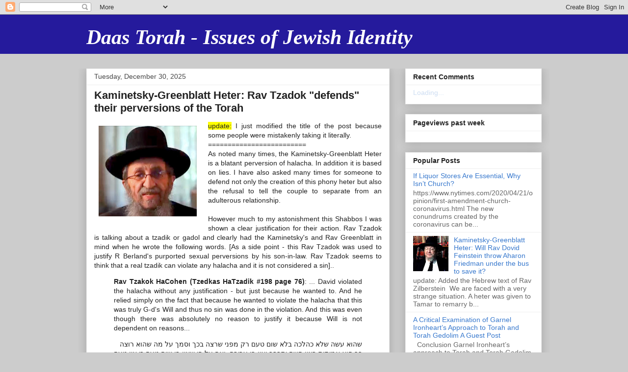

--- FILE ---
content_type: text/html; charset=UTF-8
request_url: https://daattorah.blogspot.com/2016/07/kaminetsky-greenblatt-heter-rav-tzadok.html
body_size: 62033
content:
<!DOCTYPE html>
<html class='v2' dir='ltr' xmlns='http://www.w3.org/1999/xhtml' xmlns:b='http://www.google.com/2005/gml/b' xmlns:data='http://www.google.com/2005/gml/data' xmlns:expr='http://www.google.com/2005/gml/expr'>
<head>
<link href='https://www.blogger.com/static/v1/widgets/335934321-css_bundle_v2.css' rel='stylesheet' type='text/css'/>
<meta content='IE=EmulateIE7' http-equiv='X-UA-Compatible'/>
<meta content='width=1100' name='viewport'/>
<meta content='text/html; charset=UTF-8' http-equiv='Content-Type'/>
<meta content='blogger' name='generator'/>
<link href='https://daattorah.blogspot.com/favicon.ico' rel='icon' type='image/x-icon'/>
<link href='http://daattorah.blogspot.com/2016/07/kaminetsky-greenblatt-heter-rav-tzadok.html' rel='canonical'/>
<link rel="alternate" type="application/atom+xml" title="Daas Torah - Issues of Jewish Identity - Atom" href="https://daattorah.blogspot.com/feeds/posts/default" />
<link rel="alternate" type="application/rss+xml" title="Daas Torah - Issues of Jewish Identity - RSS" href="https://daattorah.blogspot.com/feeds/posts/default?alt=rss" />
<link rel="service.post" type="application/atom+xml" title="Daas Torah - Issues of Jewish Identity - Atom" href="https://www.blogger.com/feeds/7309929059139673041/posts/default" />

<link rel="alternate" type="application/atom+xml" title="Daas Torah - Issues of Jewish Identity - Atom" href="https://daattorah.blogspot.com/feeds/2067516523710977114/comments/default" />
<!--Can't find substitution for tag [blog.ieCssRetrofitLinks]-->
<link href='https://blogger.googleusercontent.com/img/b/R29vZ2xl/AVvXsEgfhj-gZ2-GTZ6QsUOUZkB_8wtHFz-e6ptIP0xCD0XHxOsETsRxupJpu_jHgkhngt06P2ZwZ6TT18JL-rwiY4cj4kFIWMm4GMFi5B409muXkFPygcKBq4ns6KzcM0JQNF_hU4huit2eCNI/s200/Kaminetsky+R+Shmuel+crop.jpg' rel='image_src'/>
<meta content='http://daattorah.blogspot.com/2016/07/kaminetsky-greenblatt-heter-rav-tzadok.html' property='og:url'/>
<meta content='Kaminetsky-Greenblatt Heter: Rav Tzadok  &quot;defends&quot; their perversions of  the Torah' property='og:title'/>
<meta content='   update:  I just modified the title of the post because some people were mistakenly taking it literally.  =========================  As no...' property='og:description'/>
<meta content='https://blogger.googleusercontent.com/img/b/R29vZ2xl/AVvXsEgfhj-gZ2-GTZ6QsUOUZkB_8wtHFz-e6ptIP0xCD0XHxOsETsRxupJpu_jHgkhngt06P2ZwZ6TT18JL-rwiY4cj4kFIWMm4GMFi5B409muXkFPygcKBq4ns6KzcM0JQNF_hU4huit2eCNI/w1200-h630-p-k-no-nu/Kaminetsky+R+Shmuel+crop.jpg' property='og:image'/>
<title>
Daas Torah - Issues of Jewish Identity: Kaminetsky-Greenblatt Heter: Rav Tzadok  "defends" their perversions of  the Torah
</title>
<style id='page-skin-1' type='text/css'><!--
/*
-----------------------------------------------
Blogger Template Style
Name:     Awesome Inc.
Designer: Tina Chen
URL:      tinachen.org
----------------------------------------------- */
/* Variable definitions
====================
<Variable name="keycolor" description="Main Color" type="color" default="#ffffff"/>
<Group description="Page" selector="body">
<Variable name="body.font" description="Font" type="font"
default="normal normal 13px Arial, Tahoma, Helvetica, FreeSans, sans-serif"/>
<Variable name="body.background.color" description="Background Color" type="color" default="#000000"/>
<Variable name="body.text.color" description="Text Color" type="color" default="#ffffff"/>
</Group>
<Group description="Links" selector=".main-inner">
<Variable name="link.color" description="Link Color" type="color" default="#888888"/>
<Variable name="link.visited.color" description="Visited Color" type="color" default="#444444"/>
<Variable name="link.hover.color" description="Hover Color" type="color" default="#cccccc"/>
</Group>
<Group description="Blog Title" selector=".header h1">
<Variable name="header.font" description="Title Font" type="font"
default="normal bold 40px Arial, Tahoma, Helvetica, FreeSans, sans-serif"/>
<Variable name="header.text.color" description="Title Color" type="color" default="#222222" />
<Variable name="header.background.color" description="Header Background" type="color" default="transparent" />
</Group>
<Group description="Blog Description" selector=".header .description">
<Variable name="description.font" description="Font" type="font"
default="normal normal 14px Arial, Tahoma, Helvetica, FreeSans, sans-serif"/>
<Variable name="description.text.color" description="Text Color" type="color"
default="#222222" />
</Group>
<Group description="Tabs Text" selector=".tabs-inner .widget li a">
<Variable name="tabs.font" description="Font" type="font"
default="normal bold 14px Arial, Tahoma, Helvetica, FreeSans, sans-serif"/>
<Variable name="tabs.text.color" description="Text Color" type="color" default="#222222"/>
<Variable name="tabs.selected.text.color" description="Selected Color" type="color" default="#222222"/>
</Group>
<Group description="Tabs Background" selector=".tabs-outer .PageList">
<Variable name="tabs.background.color" description="Background Color" type="color" default="#141414"/>
<Variable name="tabs.selected.background.color" description="Selected Color" type="color" default="#444444"/>
<Variable name="tabs.border.color" description="Border Color" type="color" default="#eeeeee"/>
</Group>
<Group description="Date Header" selector=".main-inner .widget h2.date-header, .main-inner .widget h2.date-header span">
<Variable name="date.font" description="Font" type="font"
default="normal normal 14px Arial, Tahoma, Helvetica, FreeSans, sans-serif"/>
<Variable name="date.text.color" description="Text Color" type="color" default="#666666"/>
<Variable name="date.border.color" description="Border Color" type="color" default="#eeeeee"/>
</Group>
<Group description="Post Title" selector="h3.post-title, h4, h3.post-title a">
<Variable name="post.title.font" description="Font" type="font"
default="normal bold 22px Arial, Tahoma, Helvetica, FreeSans, sans-serif"/>
<Variable name="post.title.text.color" description="Text Color" type="color" default="#222222"/>
</Group>
<Group description="Post Background" selector=".post">
<Variable name="post.background.color" description="Background Color" type="color" default="#ffffff" />
<Variable name="post.border.color" description="Border Color" type="color" default="#eeeeee" />
<Variable name="post.border.bevel.color" description="Bevel Color" type="color" default="#eeeeee"/>
</Group>
<Group description="Gadget Title" selector="h2">
<Variable name="widget.title.font" description="Font" type="font"
default="normal bold 14px Arial, Tahoma, Helvetica, FreeSans, sans-serif"/>
<Variable name="widget.title.text.color" description="Text Color" type="color" default="#222222"/>
</Group>
<Group description="Gadget Text" selector=".sidebar .widget">
<Variable name="widget.font" description="Font" type="font"
default="normal normal 14px Arial, Tahoma, Helvetica, FreeSans, sans-serif"/>
<Variable name="widget.text.color" description="Text Color" type="color" default="#222222"/>
<Variable name="widget.alternate.text.color" description="Alternate Color" type="color" default="#666666"/>
</Group>
<Group description="Gadget Links" selector=".sidebar .widget">
<Variable name="widget.link.color" description="Link Color" type="color" default="#3778cd"/>
<Variable name="widget.link.visited.color" description="Visited Color" type="color" default="#4d469c"/>
<Variable name="widget.link.hover.color" description="Hover Color" type="color" default="#3778cd"/>
</Group>
<Group description="Gadget Background" selector=".sidebar .widget">
<Variable name="widget.background.color" description="Background Color" type="color" default="#141414"/>
<Variable name="widget.border.color" description="Border Color" type="color" default="#222222"/>
<Variable name="widget.border.bevel.color" description="Bevel Color" type="color" default="#000000"/>
</Group>
<Group description="Sidebar Background" selector=".column-left-inner .column-right-inner">
<Variable name="widget.outer.background.color" description="Background Color" type="color" default="transparent" />
</Group>
<Group description="Images" selector=".main-inner">
<Variable name="image.background.color" description="Background Color" type="color" default="transparent"/>
<Variable name="image.border.color" description="Border Color" type="color" default="transparent"/>
</Group>
<Group description="Feed" selector=".blog-feeds">
<Variable name="feed.text.color" description="Text Color" type="color" default="#222222"/>
</Group>
<Group description="Feed Links" selector=".blog-feeds">
<Variable name="feed.link.color" description="Link Color" type="color" default="#3778cd"/>
<Variable name="feed.link.visited.color" description="Visited Color" type="color" default="#4d469c"/>
<Variable name="feed.link.hover.color" description="Hover Color" type="color" default="#3778cd"/>
</Group>
<Group description="Pager" selector=".blog-pager">
<Variable name="pager.background.color" description="Background Color" type="color" default="#ffffff" />
</Group>
<Group description="Footer" selector=".footer-outer">
<Variable name="footer.background.color" description="Background Color" type="color" default="#ffffff" />
<Variable name="footer.text.color" description="Text Color" type="color" default="#222222" />
</Group>
<Variable name="title.shadow.spread" description="Title Shadow" type="length" default="-1px" min="-1px" max="100px"/>
<Variable name="body.background" description="Body Background" type="background"
color="#cccccc"
default="$(color) none repeat scroll top left"/>
<Variable name="body.background.gradient.cap" description="Body Gradient Cap" type="url"
default="none"/>
<Variable name="body.background.size" description="Body Background Size" type="string" default="auto"/>
<Variable name="tabs.background.gradient" description="Tabs Background Gradient" type="url"
default="none"/>
<Variable name="header.background.gradient" description="Header Background Gradient" type="url" default="none" />
<Variable name="header.padding.top" description="Header Top Padding" type="length" default="22px" min="0" max="100px"/>
<Variable name="header.margin.top" description="Header Top Margin" type="length" default="0" min="0" max="100px"/>
<Variable name="header.margin.bottom" description="Header Bottom Margin" type="length" default="0" min="0" max="100px"/>
<Variable name="widget.padding.top" description="Widget Padding Top" type="length" default="8px" min="0" max="20px"/>
<Variable name="widget.padding.side" description="Widget Padding Side" type="length" default="15px" min="0" max="100px"/>
<Variable name="widget.outer.margin.top" description="Widget Top Margin" type="length" default="0" min="0" max="100px"/>
<Variable name="widget.outer.background.gradient" description="Gradient" type="url" default="none" />
<Variable name="widget.border.radius" description="Gadget Border Radius" type="length" default="0" min="0" max="100px"/>
<Variable name="outer.shadow.spread" description="Outer Shadow Size" type="length" default="0" min="0" max="100px"/>
<Variable name="date.header.border.radius.top" description="Date Header Border Radius Top" type="length" default="0" min="0" max="100px"/>
<Variable name="date.header.position" description="Date Header Position" type="length" default="15px" min="0" max="100px"/>
<Variable name="date.space" description="Date Space" type="length" default="30px" min="0" max="100px"/>
<Variable name="date.position" description="Date Float" type="string" default="static" />
<Variable name="date.padding.bottom" description="Date Padding Bottom" type="length" default="0" min="0" max="100px"/>
<Variable name="date.border.size" description="Date Border Size" type="length" default="0" min="0" max="10px"/>
<Variable name="date.background" description="Date Background" type="background" color="transparent"
default="$(color) none no-repeat scroll top left" />
<Variable name="date.first.border.radius.top" description="Date First top radius" type="length" default="0" min="0" max="100px"/>
<Variable name="date.last.space.bottom" description="Date Last Space Bottom" type="length"
default="20px" min="0" max="100px"/>
<Variable name="date.last.border.radius.bottom" description="Date Last bottom radius" type="length" default="0" min="0" max="100px"/>
<Variable name="post.first.padding.top" description="First Post Padding Top" type="length" default="0" min="0" max="100px"/>
<Variable name="image.shadow.spread" description="Image Shadow Size" type="length" default="0" min="0" max="100px"/>
<Variable name="image.border.radius" description="Image Border Radius" type="length" default="0" min="0" max="100px"/>
<Variable name="separator.outdent" description="Separator Outdent" type="length" default="15px" min="0" max="100px"/>
<Variable name="title.separator.border.size" description="Widget Title Border Size" type="length" default="1px" min="0" max="10px"/>
<Variable name="list.separator.border.size" description="List Separator Border Size" type="length" default="1px" min="0" max="10px"/>
<Variable name="shadow.spread" description="Shadow Size" type="length" default="0" min="0" max="100px"/>
<Variable name="startSide" description="Side where text starts in blog language" type="automatic" default="left"/>
<Variable name="endSide" description="Side where text ends in blog language" type="automatic" default="right"/>
<Variable name="date.side" description="Side where date header is placed" type="string" default="right"/>
<Variable name="pager.border.radius.top" description="Pager Border Top Radius" type="length" default="0" min="0" max="100px"/>
<Variable name="pager.space.top" description="Pager Top Space" type="length" default="1em" min="0" max="20em"/>
<Variable name="footer.background.gradient" description="Background Gradient" type="url" default="none" />
<Variable name="mobile.background.size" description="Mobile Background Size" type="string"
default="auto"/>
<Variable name="mobile.background.overlay" description="Mobile Background Overlay" type="string"
default="transparent none repeat scroll top left"/>
<Variable name="mobile.button.color" description="Mobile Button Color" type="color" default="#ffffff" />
*/
/* Content
----------------------------------------------- */
body {
font: normal normal 14px 'Trebuchet MS', Trebuchet, sans-serif;
color: #222222;
background: #cccccc none repeat scroll top left;
}
html body .content-outer {
min-width: 0;
max-width: 100%;
width: 100%;
}
a:link {
text-decoration: none;
color: #3778cd;
}
a:visited {
text-decoration: none;
color: #4d469c;
}
a:hover {
text-decoration: underline;
color: #3778cd;
}
.body-fauxcolumn-outer .cap-top {
position: absolute;
z-index: 1;
height: 276px;
width: 100%;
background: transparent none repeat-x scroll top left;
_background-image: none;
}
/* Columns
----------------------------------------------- */
.content-inner {
padding: 0;
}
.header-inner .section {
margin: 0 16px;
}
.tabs-inner .section {
margin: 0 16px;
}
.main-inner {
padding-top: 30px;
}
.main-inner .column-center-inner,
.main-inner .column-left-inner,
.main-inner .column-right-inner {
padding: 0 5px;
}
*+html body .main-inner .column-center-inner {
margin-top: -30px;
}
#layout .main-inner .column-center-inner {
margin-top: 0;
}
/* Header
----------------------------------------------- */
.header-outer {
margin: 0 0 0 0;
background: #251a9c none repeat scroll 0 0;
}
.Header h1 {
font: italic bold 42px 'Times New Roman', Times, FreeSerif, serif;
color: #ffffff;
text-shadow: 0 0 -1px #000000;
}
.Header h1 a {
color: #ffffff;
}
.Header .description {
font: normal normal 14px Arial, Tahoma, Helvetica, FreeSans, sans-serif;
color: #222222;
}
.header-inner .Header .titlewrapper,
.header-inner .Header .descriptionwrapper {
padding-left: 0;
padding-right: 0;
margin-bottom: 0;
}
.header-inner .Header .titlewrapper {
padding-top: 22px;
}
/* Tabs
----------------------------------------------- */
.tabs-outer {
overflow: hidden;
position: relative;
background: #eeeeee url(//www.blogblog.com/1kt/awesomeinc/tabs_gradient_light.png) repeat scroll 0 0;
}
#layout .tabs-outer {
overflow: visible;
}
.tabs-cap-top, .tabs-cap-bottom {
position: absolute;
width: 100%;
border-top: 1px solid #999999;
}
.tabs-cap-bottom {
bottom: 0;
}
.tabs-inner .widget li a {
display: inline-block;
margin: 0;
padding: .6em 1.5em;
font: normal bold 14px Arial, Tahoma, Helvetica, FreeSans, sans-serif;
color: #222222;
border-top: 1px solid #999999;
border-bottom: 1px solid #999999;
border-left: 1px solid #999999;
height: 16px;
line-height: 16px;
}
.tabs-inner .widget li:last-child a {
border-right: 1px solid #999999;
}
.tabs-inner .widget li.selected a, .tabs-inner .widget li a:hover {
background: #666666 url(//www.blogblog.com/1kt/awesomeinc/tabs_gradient_light.png) repeat-x scroll 0 -100px;
color: #ffffff;
}
/* Headings
----------------------------------------------- */
h2 {
font: normal bold 14px Arial, Tahoma, Helvetica, FreeSans, sans-serif;
color: #222222;
}
/* Widgets
----------------------------------------------- */
.main-inner .section {
margin: 0 27px;
padding: 0;
}
.main-inner .column-left-outer,
.main-inner .column-right-outer {
margin-top: 0;
}
#layout .main-inner .column-left-outer,
#layout .main-inner .column-right-outer {
margin-top: 0;
}
.main-inner .column-left-inner,
.main-inner .column-right-inner {
background: transparent none repeat 0 0;
-moz-box-shadow: 0 0 0 rgba(0, 0, 0, .2);
-webkit-box-shadow: 0 0 0 rgba(0, 0, 0, .2);
-goog-ms-box-shadow: 0 0 0 rgba(0, 0, 0, .2);
box-shadow: 0 0 0 rgba(0, 0, 0, .2);
-moz-border-radius: 0;
-webkit-border-radius: 0;
-goog-ms-border-radius: 0;
border-radius: 0;
}
#layout .main-inner .column-left-inner,
#layout .main-inner .column-right-inner {
margin-top: 0;
}
.sidebar .widget {
font: normal normal 14px Arial, Tahoma, Helvetica, FreeSans, sans-serif;
color: #222222;
}
.sidebar .widget a:link {
color: #3778cd;
}
.sidebar .widget a:visited {
color: #4d469c;
}
.sidebar .widget a:hover {
color: #3778cd;
}
.sidebar .widget h2 {
text-shadow: 0 0 -1px #000000;
}
.main-inner .widget {
background-color: #ffffff;
border: 1px solid #eeeeee;
padding: 0 15px 15px;
margin: 20px -16px;
-moz-box-shadow: 0 0 20px rgba(0, 0, 0, .2);
-webkit-box-shadow: 0 0 20px rgba(0, 0, 0, .2);
-goog-ms-box-shadow: 0 0 20px rgba(0, 0, 0, .2);
box-shadow: 0 0 20px rgba(0, 0, 0, .2);
-moz-border-radius: 0;
-webkit-border-radius: 0;
-goog-ms-border-radius: 0;
border-radius: 0;
}
.main-inner .widget h2 {
margin: 0 -15px;
padding: .6em 15px .5em;
border-bottom: 1px solid transparent;
}
.footer-inner .widget h2 {
padding: 0 0 .4em;
border-bottom: 1px solid transparent;
}
.main-inner .widget h2 + div, .footer-inner .widget h2 + div {
border-top: 1px solid #eeeeee;
padding-top: 8px;
}
.main-inner .widget .widget-content {
margin: 0 -15px;
padding: 7px 15px 0;
}
.main-inner .widget ul, .main-inner .widget #ArchiveList ul.flat {
margin: -8px -15px 0;
padding: 0;
list-style: none;
}
.main-inner .widget #ArchiveList {
margin: -8px 0 0;
}
.main-inner .widget ul li, .main-inner .widget #ArchiveList ul.flat li {
padding: .5em 15px;
text-indent: 0;
color: #666666;
border-top: 1px solid #eeeeee;
border-bottom: 1px solid transparent;
}
.main-inner .widget #ArchiveList ul li {
padding-top: .25em;
padding-bottom: .25em;
}
.main-inner .widget ul li:first-child, .main-inner .widget #ArchiveList ul.flat li:first-child {
border-top: none;
}
.main-inner .widget ul li:last-child, .main-inner .widget #ArchiveList ul.flat li:last-child {
border-bottom: none;
}
.post-body {
position: relative;
}
.main-inner .widget .post-body ul {
padding: 0 2.5em;
margin: .5em 0;
list-style: disc;
}
.main-inner .widget .post-body ul li {
padding: 0.25em 0;
margin-bottom: .25em;
color: #222222;
border: none;
}
.footer-inner .widget ul {
padding: 0;
list-style: none;
}
.widget .zippy {
color: #666666;
}
/* Posts
----------------------------------------------- */
body .main-inner .Blog {
padding: 0;
margin-bottom: 1em;
background-color: transparent;
border: none;
-moz-box-shadow: 0 0 0 rgba(0, 0, 0, 0);
-webkit-box-shadow: 0 0 0 rgba(0, 0, 0, 0);
-goog-ms-box-shadow: 0 0 0 rgba(0, 0, 0, 0);
box-shadow: 0 0 0 rgba(0, 0, 0, 0);
}
.main-inner .section:last-child .Blog:last-child {
padding: 0;
margin-bottom: 1em;
}
.main-inner .widget h2.date-header {
margin: 0 -15px 1px;
padding: 0 0 0 0;
font: normal normal 14px Arial, Tahoma, Helvetica, FreeSans, sans-serif;
color: #444444;
background: transparent none no-repeat scroll top left;
border-top: 0 solid #eeeeee;
border-bottom: 1px solid transparent;
-moz-border-radius-topleft: 0;
-moz-border-radius-topright: 0;
-webkit-border-top-left-radius: 0;
-webkit-border-top-right-radius: 0;
border-top-left-radius: 0;
border-top-right-radius: 0;
position: static;
bottom: 100%;
right: 15px;
text-shadow: 0 0 -1px #000000;
}
.main-inner .widget h2.date-header span {
font: normal normal 14px Arial, Tahoma, Helvetica, FreeSans, sans-serif;
display: block;
padding: .5em 15px;
border-left: 0 solid #eeeeee;
border-right: 0 solid #eeeeee;
}
.date-outer {
position: relative;
margin: 30px 0 20px;
padding: 0 15px;
background-color: #ffffff;
border: 1px solid #eeeeee;
-moz-box-shadow: 0 0 20px rgba(0, 0, 0, .2);
-webkit-box-shadow: 0 0 20px rgba(0, 0, 0, .2);
-goog-ms-box-shadow: 0 0 20px rgba(0, 0, 0, .2);
box-shadow: 0 0 20px rgba(0, 0, 0, .2);
-moz-border-radius: 0;
-webkit-border-radius: 0;
-goog-ms-border-radius: 0;
border-radius: 0;
}
.date-outer:first-child {
margin-top: 0;
}
.date-outer:last-child {
margin-bottom: 20px;
-moz-border-radius-bottomleft: 0;
-moz-border-radius-bottomright: 0;
-webkit-border-bottom-left-radius: 0;
-webkit-border-bottom-right-radius: 0;
-goog-ms-border-bottom-left-radius: 0;
-goog-ms-border-bottom-right-radius: 0;
border-bottom-left-radius: 0;
border-bottom-right-radius: 0;
}
.date-posts {
margin: 0 -15px;
padding: 0 15px;
clear: both;
}
.post-outer, .inline-ad {
border-top: 1px solid #eeeeee;
margin: 0 -15px;
padding: 15px 15px;
}
.post-outer {
padding-bottom: 10px;
}
.post-outer:first-child {
padding-top: 0;
border-top: none;
}
.post-outer:last-child, .inline-ad:last-child {
border-bottom: none;
}
.post-body {
position: relative;
}
.post-body img {
padding: 8px;
background: transparent;
border: 1px solid transparent;
-moz-box-shadow: 0 0 0 rgba(0, 0, 0, .2);
-webkit-box-shadow: 0 0 0 rgba(0, 0, 0, .2);
box-shadow: 0 0 0 rgba(0, 0, 0, .2);
-moz-border-radius: 0;
-webkit-border-radius: 0;
border-radius: 0;
}
h3.post-title, h4 {
font: normal bold 22px Arial, Tahoma, Helvetica, FreeSans, sans-serif;
color: #222222;
}
h3.post-title a {
font: normal bold 22px Arial, Tahoma, Helvetica, FreeSans, sans-serif;
color: #222222;
}
h3.post-title a:hover {
color: #3778cd;
text-decoration: underline;
}
.post-header {
margin: 0 0 1em;
}
.post-body {
line-height: 1.4;
}
.post-outer h2 {
color: #222222;
}
.post-footer {
margin: 1.5em 0 0;
}
#blog-pager {
padding: 15px;
font-size: 120%;
background-color: #ffffff;
border: 1px solid #eeeeee;
-moz-box-shadow: 0 0 20px rgba(0, 0, 0, .2);
-webkit-box-shadow: 0 0 20px rgba(0, 0, 0, .2);
-goog-ms-box-shadow: 0 0 20px rgba(0, 0, 0, .2);
box-shadow: 0 0 20px rgba(0, 0, 0, .2);
-moz-border-radius: 0;
-webkit-border-radius: 0;
-goog-ms-border-radius: 0;
border-radius: 0;
-moz-border-radius-topleft: 0;
-moz-border-radius-topright: 0;
-webkit-border-top-left-radius: 0;
-webkit-border-top-right-radius: 0;
-goog-ms-border-top-left-radius: 0;
-goog-ms-border-top-right-radius: 0;
border-top-left-radius: 0;
border-top-right-radius-topright: 0;
margin-top: 1em;
}
.blog-feeds, .post-feeds {
margin: 1em 0;
text-align: center;
color: #222222;
}
.blog-feeds a, .post-feeds a {
color: #3778cd;
}
.blog-feeds a:visited, .post-feeds a:visited {
color: #4d469c;
}
.blog-feeds a:hover, .post-feeds a:hover {
color: #3778cd;
}
.post-outer .comments {
margin-top: 2em;
}
/* Comments
----------------------------------------------- */
.comments .comments-content .icon.blog-author {
background-repeat: no-repeat;
background-image: url([data-uri]);
}
.comments .comments-content .loadmore a {
border-top: 1px solid #999999;
border-bottom: 1px solid #999999;
}
.comments .continue {
border-top: 2px solid #999999;
}
/* Footer
----------------------------------------------- */
.footer-outer {
margin: -20px 0 -1px;
padding: 20px 0 0;
color: #222222;
overflow: hidden;
}
.footer-fauxborder-left {
border-top: 1px solid #eeeeee;
background: #ffffff none repeat scroll 0 0;
-moz-box-shadow: 0 0 20px rgba(0, 0, 0, .2);
-webkit-box-shadow: 0 0 20px rgba(0, 0, 0, .2);
-goog-ms-box-shadow: 0 0 20px rgba(0, 0, 0, .2);
box-shadow: 0 0 20px rgba(0, 0, 0, .2);
margin: 0 -20px;
}
/* Mobile
----------------------------------------------- */
body.mobile {
background-size: auto;
}
.mobile .body-fauxcolumn-outer {
background: transparent none repeat scroll top left;
}
*+html body.mobile .main-inner .column-center-inner {
margin-top: 0;
}
.mobile .main-inner .widget {
padding: 0 0 15px;
}
.mobile .main-inner .widget h2 + div,
.mobile .footer-inner .widget h2 + div {
border-top: none;
padding-top: 0;
}
.mobile .footer-inner .widget h2 {
padding: 0.5em 0;
border-bottom: none;
}
.mobile .main-inner .widget .widget-content {
margin: 0;
padding: 7px 0 0;
}
.mobile .main-inner .widget ul,
.mobile .main-inner .widget #ArchiveList ul.flat {
margin: 0 -15px 0;
}
.mobile .main-inner .widget h2.date-header {
right: 0;
}
.mobile .date-header span {
padding: 0.4em 0;
}
.mobile .date-outer:first-child {
margin-bottom: 0;
border: 1px solid #eeeeee;
-moz-border-radius-topleft: 0;
-moz-border-radius-topright: 0;
-webkit-border-top-left-radius: 0;
-webkit-border-top-right-radius: 0;
-goog-ms-border-top-left-radius: 0;
-goog-ms-border-top-right-radius: 0;
border-top-left-radius: 0;
border-top-right-radius: 0;
}
.mobile .date-outer {
border-color: #eeeeee;
border-width: 0 1px 1px;
}
.mobile .date-outer:last-child {
margin-bottom: 0;
}
.mobile .main-inner {
padding: 0;
}
.mobile .header-inner .section {
margin: 0;
}
.mobile .post-outer, .mobile .inline-ad {
padding: 5px 0;
}
.mobile .tabs-inner .section {
margin: 0 10px;
}
.mobile .main-inner .widget h2 {
margin: 0;
padding: 0;
}
.mobile .main-inner .widget h2.date-header span {
padding: 0;
}
.mobile .main-inner .widget .widget-content {
margin: 0;
padding: 7px 0 0;
}
.mobile #blog-pager {
border: 1px solid transparent;
background: #ffffff none repeat scroll 0 0;
}
.mobile .main-inner .column-left-inner,
.mobile .main-inner .column-right-inner {
background: transparent none repeat 0 0;
-moz-box-shadow: none;
-webkit-box-shadow: none;
-goog-ms-box-shadow: none;
box-shadow: none;
}
.mobile .date-posts {
margin: 0;
padding: 0;
}
.mobile .footer-fauxborder-left {
margin: 0;
border-top: inherit;
}
.mobile .main-inner .section:last-child .Blog:last-child {
margin-bottom: 0;
}
.mobile-index-contents {
color: #222222;
}
.mobile .mobile-link-button {
background: #3778cd url(//www.blogblog.com/1kt/awesomeinc/tabs_gradient_light.png) repeat scroll 0 0;
}
.mobile-link-button a:link, .mobile-link-button a:visited {
color: #ffffff;
}
.mobile .tabs-inner .PageList .widget-content {
background: transparent;
border-top: 1px solid;
border-color: #999999;
color: #222222;
}
.mobile .tabs-inner .PageList .widget-content .pagelist-arrow {
border-left: 1px solid #999999;
}

--></style>
<style id='template-skin-1' type='text/css'><!--
body {
min-width: 960px;
}
.content-outer, .content-fauxcolumn-outer, .region-inner {
min-width: 960px;
max-width: 960px;
_width: 960px;
}
.main-inner .columns {
padding-left: 0;
padding-right: 310px;
}
.main-inner .fauxcolumn-center-outer {
left: 0;
right: 310px;
/* IE6 does not respect left and right together */
_width: expression(this.parentNode.offsetWidth -
parseInt("0") -
parseInt("310px") + 'px');
}
.main-inner .fauxcolumn-left-outer {
width: 0;
}
.main-inner .fauxcolumn-right-outer {
width: 310px;
}
.main-inner .column-left-outer {
width: 0;
right: 100%;
margin-left: -0;
}
.main-inner .column-right-outer {
width: 310px;
margin-right: -310px;
}
#layout {
min-width: 0;
}
#layout .content-outer {
min-width: 0;
width: 800px;
}
#layout .region-inner {
min-width: 0;
width: auto;
}
--></style>
<link href='https://www.blogger.com/dyn-css/authorization.css?targetBlogID=7309929059139673041&amp;zx=0500fd14-cf62-401c-849b-5a5b6522f6d8' media='none' onload='if(media!=&#39;all&#39;)media=&#39;all&#39;' rel='stylesheet'/><noscript><link href='https://www.blogger.com/dyn-css/authorization.css?targetBlogID=7309929059139673041&amp;zx=0500fd14-cf62-401c-849b-5a5b6522f6d8' rel='stylesheet'/></noscript>
<meta name='google-adsense-platform-account' content='ca-host-pub-1556223355139109'/>
<meta name='google-adsense-platform-domain' content='blogspot.com'/>

</head>
<script type='text/javascript'>
    // Written by Amit Agarwal
    /* Get the full URL of the current blogger page */
    var blog = document.location.href.toLowerCase();
    /* Do not redirect if the domain is .com already */
    if (!blog.match(/\.blogspot\.com/)) {
      /* Replace the country TLD with .com and ncr switch */
      blog = blog.replace(/\.blogspot\..*?\//, ".blogspot.com/ncr/");
      /* Redirect to the new .com URL in the current tab */
      window.location.replace(blog);
    }
    // Source: http://labnol.org/?p=21031
  </script>
<body class='loading'>
<div class='navbar section' id='navbar'><div class='widget Navbar' data-version='1' id='Navbar1'><script type="text/javascript">
    function setAttributeOnload(object, attribute, val) {
      if(window.addEventListener) {
        window.addEventListener('load',
          function(){ object[attribute] = val; }, false);
      } else {
        window.attachEvent('onload', function(){ object[attribute] = val; });
      }
    }
  </script>
<div id="navbar-iframe-container"></div>
<script type="text/javascript" src="https://apis.google.com/js/platform.js"></script>
<script type="text/javascript">
      gapi.load("gapi.iframes:gapi.iframes.style.bubble", function() {
        if (gapi.iframes && gapi.iframes.getContext) {
          gapi.iframes.getContext().openChild({
              url: 'https://www.blogger.com/navbar/7309929059139673041?po\x3d2067516523710977114\x26origin\x3dhttps://daattorah.blogspot.com',
              where: document.getElementById("navbar-iframe-container"),
              id: "navbar-iframe"
          });
        }
      });
    </script><script type="text/javascript">
(function() {
var script = document.createElement('script');
script.type = 'text/javascript';
script.src = '//pagead2.googlesyndication.com/pagead/js/google_top_exp.js';
var head = document.getElementsByTagName('head')[0];
if (head) {
head.appendChild(script);
}})();
</script>
</div></div>
<div class='body-fauxcolumns'>
<div class='fauxcolumn-outer body-fauxcolumn-outer'>
<div class='cap-top'>
<div class='cap-left'></div>
<div class='cap-right'></div>
</div>
<div class='fauxborder-left'>
<div class='fauxborder-right'></div>
<div class='fauxcolumn-inner'>
</div>
</div>
<div class='cap-bottom'>
<div class='cap-left'></div>
<div class='cap-right'></div>
</div>
</div>
</div>
<div class='content'>
<div class='content-fauxcolumns'>
<div class='fauxcolumn-outer content-fauxcolumn-outer'>
<div class='cap-top'>
<div class='cap-left'></div>
<div class='cap-right'></div>
</div>
<div class='fauxborder-left'>
<div class='fauxborder-right'></div>
<div class='fauxcolumn-inner'>
</div>
</div>
<div class='cap-bottom'>
<div class='cap-left'></div>
<div class='cap-right'></div>
</div>
</div>
</div>
<div class='content-outer'>
<div class='content-cap-top cap-top'>
<div class='cap-left'></div>
<div class='cap-right'></div>
</div>
<div class='fauxborder-left content-fauxborder-left'>
<div class='fauxborder-right content-fauxborder-right'></div>
<div class='content-inner'>
<header>
<div class='header-outer'>
<div class='header-cap-top cap-top'>
<div class='cap-left'></div>
<div class='cap-right'></div>
</div>
<div class='fauxborder-left header-fauxborder-left'>
<div class='fauxborder-right header-fauxborder-right'></div>
<div class='region-inner header-inner'>
<div class='header section' id='header'><div class='widget Header' data-version='1' id='Header1'>
<div id='header-inner'>
<div class='titlewrapper'>
<h1 class='title'>
<a href='https://daattorah.blogspot.com/'>
Daas Torah - Issues of Jewish Identity
</a>
</h1>
</div>
<div class='descriptionwrapper'>
<p class='description'>
<span>
</span>
</p>
</div>
</div>
</div></div>
</div>
</div>
<div class='header-cap-bottom cap-bottom'>
<div class='cap-left'></div>
<div class='cap-right'></div>
</div>
</div>
</header>
<div class='tabs-outer'>
<div class='tabs-cap-top cap-top'>
<div class='cap-left'></div>
<div class='cap-right'></div>
</div>
<div class='fauxborder-left tabs-fauxborder-left'>
<div class='fauxborder-right tabs-fauxborder-right'></div>
<div class='region-inner tabs-inner'>
<div class='tabs no-items section' id='crosscol'></div>
<div class='tabs no-items section' id='crosscol-overflow'></div>
</div>
</div>
<div class='tabs-cap-bottom cap-bottom'>
<div class='cap-left'></div>
<div class='cap-right'></div>
</div>
</div>
<div class='main-outer'>
<div class='main-cap-top cap-top'>
<div class='cap-left'></div>
<div class='cap-right'></div>
</div>
<div class='fauxborder-left main-fauxborder-left'>
<div class='fauxborder-right main-fauxborder-right'></div>
<div class='region-inner main-inner'>
<div class='columns fauxcolumns'>
<div class='fauxcolumn-outer fauxcolumn-center-outer'>
<div class='cap-top'>
<div class='cap-left'></div>
<div class='cap-right'></div>
</div>
<div class='fauxborder-left'>
<div class='fauxborder-right'></div>
<div class='fauxcolumn-inner'>
</div>
</div>
<div class='cap-bottom'>
<div class='cap-left'></div>
<div class='cap-right'></div>
</div>
</div>
<div class='fauxcolumn-outer fauxcolumn-left-outer'>
<div class='cap-top'>
<div class='cap-left'></div>
<div class='cap-right'></div>
</div>
<div class='fauxborder-left'>
<div class='fauxborder-right'></div>
<div class='fauxcolumn-inner'>
</div>
</div>
<div class='cap-bottom'>
<div class='cap-left'></div>
<div class='cap-right'></div>
</div>
</div>
<div class='fauxcolumn-outer fauxcolumn-right-outer'>
<div class='cap-top'>
<div class='cap-left'></div>
<div class='cap-right'></div>
</div>
<div class='fauxborder-left'>
<div class='fauxborder-right'></div>
<div class='fauxcolumn-inner'>
</div>
</div>
<div class='cap-bottom'>
<div class='cap-left'></div>
<div class='cap-right'></div>
</div>
</div>
<!-- corrects IE6 width calculation -->
<div class='columns-inner'>
<div class='column-center-outer'>
<div class='column-center-inner'>
<div class='main section' id='main'><div class='widget Blog' data-version='1' id='Blog1'>
<div class='blog-posts hfeed'>

                                      <div class="date-outer">
                                    
<h2 class='date-header'>
<span>
Tuesday, December 30, 2025
</span>
</h2>

                                      <div class="date-posts">
                                    
<div class='post-outer'>
<div class='post hentry' itemprop='blogPost' itemscope='itemscope' itemtype='http://schema.org/BlogPosting'>
<meta content='https://blogger.googleusercontent.com/img/b/R29vZ2xl/AVvXsEgfhj-gZ2-GTZ6QsUOUZkB_8wtHFz-e6ptIP0xCD0XHxOsETsRxupJpu_jHgkhngt06P2ZwZ6TT18JL-rwiY4cj4kFIWMm4GMFi5B409muXkFPygcKBq4ns6KzcM0JQNF_hU4huit2eCNI/s200/Kaminetsky+R+Shmuel+crop.jpg' itemprop='image_url'/>
<meta content='7309929059139673041' itemprop='blogId'/>
<meta content='2067516523710977114' itemprop='postId'/>
<a name='2067516523710977114'></a>
<h3 class='post-title entry-title' itemprop='name'>
Kaminetsky-Greenblatt Heter: Rav Tzadok  "defends" their perversions of  the Torah
</h3>
<div class='post-header'>
<div class='post-header-line-1'></div>
</div>
<div class='post-body entry-content' id='post-body-2067516523710977114' itemprop='description articleBody'>
<div class="separator" style="clear: both; text-align: center;">
<a href="https://blogger.googleusercontent.com/img/b/R29vZ2xl/AVvXsEgfhj-gZ2-GTZ6QsUOUZkB_8wtHFz-e6ptIP0xCD0XHxOsETsRxupJpu_jHgkhngt06P2ZwZ6TT18JL-rwiY4cj4kFIWMm4GMFi5B409muXkFPygcKBq4ns6KzcM0JQNF_hU4huit2eCNI/s1600/Kaminetsky+R+Shmuel+crop.jpg" imageanchor="1" style="clear: left; float: left; margin-bottom: 1em; margin-right: 1em;"><img border="0" height="185" src="https://blogger.googleusercontent.com/img/b/R29vZ2xl/AVvXsEgfhj-gZ2-GTZ6QsUOUZkB_8wtHFz-e6ptIP0xCD0XHxOsETsRxupJpu_jHgkhngt06P2ZwZ6TT18JL-rwiY4cj4kFIWMm4GMFi5B409muXkFPygcKBq4ns6KzcM0JQNF_hU4huit2eCNI/s200/Kaminetsky+R+Shmuel+crop.jpg" width="200" /></a></div>
<div style="text-align: justify;">
<span style="background-color: yellow;">update:</span> I just modified the title of the post because some people were mistakenly taking it literally.<br />
=========================<br />
As noted many times, the Kaminetsky-Greenblatt Heter is a blatant perversion of halacha. In addition it is based on lies. I have also asked many times for someone to defend not only the creation of this phony heter but also the refusal to tell the couple to separate from an adulterous relationship.</div>
<div style="text-align: justify;">
<br /></div>
<div style="text-align: justify;">
However much to my astonishment this Shabbos I was shown a clear justification for their action. Rav Tzadok is talking about a tzadik or gadol and clearly had the Kaminetsky's and Rav Greenblatt in mind when he wrote the following words. [As a side point - this Rav Tzadok was used to justify R Berland's purported sexual perversions by his son-in-law. Rav Tzadok seems to think that a real tzadik can violate any halacha and it is not considered a sin]..</div>
<blockquote class="tr_bq" style="text-align: justify;">
<b>Rav Tzakok HaCohen (Tzedkas HaTzadik #198 page 76)</b>: ... David violated the halacha without any justification - but just because he wanted to. And he relied simply on the fact that because he wanted to violate the halacha that this was truly G-d's Will and thus no sin was done in the violation. And this was even though there was absolutely no reason to justify it because Will is not dependent on reasons...&nbsp;</blockquote>
<blockquote class="tr_bq" style="text-align: right;">
שהוא עשה שלא כהלכה בלא שום טעם רק מפני שרצה בכך וסמך על מה שהוא רוצה כך הוא אמיתות רצון השם יתברך ואין בו עבירה. ואף על פי שאין בו שום טעם כי אין טעם לרצון</blockquote>
<br />
<div style="text-align: justify;">
I am not aware of any non-Chassidic writings that state such a thing - so it might be a problem for Litvaks such as the Kaminetsky's and R Greenblatt to rely on this heter. But maybe one of their defenders can send me a non-Chassidic source that gedolim can violate the Torah anytime they want - because it is G-d's Will.</div>
<div style='clear: both;'></div>
</div>
<div class='post-footer'>
<div class='post-footer-line post-footer-line-1'>
<span class='post-author vcard'>
Posted by
<span class='fn' itemprop='author' itemscope='itemscope' itemtype='http://schema.org/Person'>
<meta content='https://www.blogger.com/profile/07252904288544083215' itemprop='url'/>
<a href='https://www.blogger.com/profile/07252904288544083215' rel='author' title='author profile'>
<span itemprop='name'>
Daas Torah
</span>
</a>
</span>
</span>
<span class='post-timestamp'>
at
<meta content='http://daattorah.blogspot.com/2016/07/kaminetsky-greenblatt-heter-rav-tzadok.html' itemprop='url'/>
<a class='timestamp-link' href='https://daattorah.blogspot.com/2016/07/kaminetsky-greenblatt-heter-rav-tzadok.html' rel='bookmark' title='permanent link'>
<abbr class='published' itemprop='datePublished' title='2025-12-30T13:51:00+02:00'>
1:51&#8239;PM
</abbr>
</a>
</span>
<span class='post-comment-link'>
</span>
<span class='post-icons'>
<span class='item-action'>
<a href='https://www.blogger.com/email-post/7309929059139673041/2067516523710977114' title='Email Post'>
<img alt="" class="icon-action" height="13" src="//img1.blogblog.com/img/icon18_email.gif" width="18">
</a>
</span>
<span class='item-control blog-admin pid-348119519'>
<a href='https://www.blogger.com/post-edit.g?blogID=7309929059139673041&postID=2067516523710977114&from=pencil' title='Edit Post'>
<img alt='' class='icon-action' height='18' src='//img2.blogblog.com/img/icon18_edit_allbkg.gif' width='18'/>
</a>
</span>
</span>
<span class='post-backlinks post-comment-link'>
</span>
<div class='post-share-buttons goog-inline-block'>
<a class='goog-inline-block share-button sb-email' href='https://www.blogger.com/share-post.g?blogID=7309929059139673041&postID=2067516523710977114&target=email' target='_blank' title='Email This'>
<span class='share-button-link-text'>
Email This
</span>
</a>
<a class='goog-inline-block share-button sb-blog' href='https://www.blogger.com/share-post.g?blogID=7309929059139673041&postID=2067516523710977114&target=blog' onclick='window.open(this.href, "_blank", "height=270,width=475"); return false;' target='_blank' title='BlogThis!'>
<span class='share-button-link-text'>
BlogThis!
</span>
</a>
<a class='goog-inline-block share-button sb-twitter' href='https://www.blogger.com/share-post.g?blogID=7309929059139673041&postID=2067516523710977114&target=twitter' target='_blank' title='Share to X'>
<span class='share-button-link-text'>
Share to X
</span>
</a>
<a class='goog-inline-block share-button sb-facebook' href='https://www.blogger.com/share-post.g?blogID=7309929059139673041&postID=2067516523710977114&target=facebook' onclick='window.open(this.href, "_blank", "height=430,width=640"); return false;' target='_blank' title='Share to Facebook'>
<span class='share-button-link-text'>
Share to Facebook
</span>
</a>
<a class='goog-inline-block share-button sb-pinterest' href='https://www.blogger.com/share-post.g?blogID=7309929059139673041&postID=2067516523710977114&target=pinterest' target='_blank' title='Share to Pinterest'>
<span class='share-button-link-text'>
Share to Pinterest
</span>
</a>
</div>
</div>
<div class='post-footer-line post-footer-line-2'>
<span class='post-labels'>
</span>
</div>
<div class='post-footer-line post-footer-line-3'>
<span class='post-location'>
</span>
</div>
</div>
</div>
<div class='comments' id='comments'>
<a name='comments'></a>
<h4>
86 comments
                                  :
                                </h4>
<div class='comments-content'>
<script async='async' src='' type='text/javascript'></script>
<script type='text/javascript'>
                                (function() {
                                  var items = null;
                                  var msgs = null;
                                  var config = {};
                                  // <![CDATA[
                                  var cursor = null;
                                  if (items && items.length > 0) {
                                    cursor = parseInt(items[items.length - 1].timestamp) + 1;
                                  }
                                  var bodyFromEntry = function(entry) {
                                    if (entry.gd$extendedProperty) {
                                      for (var k in entry.gd$extendedProperty) {
                                        if (entry.gd$extendedProperty[k].name == 'blogger.contentRemoved') {
                                          return '<span class="deleted-comment">' + entry.content.$t + '</span>';
                                        }
                                      }
                                    }
                                    return entry.content.$t;
                                  }
                                  var parse = function(data) {
                                    cursor = null;
                                    var comments = [];
                                    if (data && data.feed && data.feed.entry) {
                                      for (var i = 0, entry; entry = data.feed.entry[i]; i++) {
                                        var comment = {};
                                        // comment ID, parsed out of the original id format
                                        var id = /blog-(\d+).post-(\d+)/.exec(entry.id.$t);
                                        comment.id = id ? id[2] : null;
                                        comment.body = bodyFromEntry(entry);
                                        comment.timestamp = Date.parse(entry.published.$t) + '';
                                        if (entry.author && entry.author.constructor === Array) {
                                          var auth = entry.author[0];
                                          if (auth) {
                                            comment.author = {
                                              name: (auth.name ? auth.name.$t : undefined),
                                              profileUrl: (auth.uri ? auth.uri.$t : undefined),
                                              avatarUrl: (auth.gd$image ? auth.gd$image.src : undefined)
                                            };
                                          }
                                        }
                                        if (entry.link) {
                                          if (entry.link[2]) {
                                            comment.link = comment.permalink = entry.link[2].href;
                                          }
                                          if (entry.link[3]) {
                                            var pid = /.*comments\/default\/(\d+)\?.*/.exec(entry.link[3].href);
                                            if (pid && pid[1]) {
                                              comment.parentId = pid[1];
                                            }
                                          }
                                        }
                                        comment.deleteclass = 'item-control blog-admin';
                                        if (entry.gd$extendedProperty) {
                                          for (var k in entry.gd$extendedProperty) {
                                            if (entry.gd$extendedProperty[k].name == 'blogger.itemClass') {
                                              comment.deleteclass += ' ' + entry.gd$extendedProperty[k].value;
                                            } else if (entry.gd$extendedProperty[k].name == 'blogger.displayTime') {
                                              comment.displayTime = entry.gd$extendedProperty[k].value;
                                            }
                                          }
                                        }
                                        comments.push(comment);
                                      }
                                    }
                                    return comments;
                                  };
                                  var paginator = function(callback) {
                                    if (hasMore()) {
                                      var url = config.feed + '?alt=json&v=2&orderby=published&reverse=false&max-results=50';
                                      if (cursor) {
                                        url += '&published-min=' + new Date(cursor).toISOString();
                                      }
                                      window.bloggercomments = function(data) {
                                        var parsed = parse(data);
                                        cursor = parsed.length < 50 ? null
                                        : parseInt(parsed[parsed.length - 1].timestamp) + 1
                                        callback(parsed);
                                        window.bloggercomments = null;
                                      }
                                      url += '&callback=bloggercomments';
                                      var script = document.createElement('script');
                                      script.type = 'text/javascript';
                                      script.src = url;
                                      document.getElementsByTagName('head')[0].appendChild(script);
                                    }
                                  };
                                  var hasMore = function() {
                                    return !!cursor;
                                  };
                                  var getMeta = function(key, comment) {
                                    if ('iswriter' == key) {
                                      var matches = !!comment.author
                                      && comment.author.name == config.authorName
                                      && comment.author.profileUrl == config.authorUrl;
                                      return matches ? 'true' : '';
                                    } else if ('deletelink' == key) {
                                      return config.baseUri + '/delete-comment.g?blogID='
                                      + config.blogId + '&postID=' + comment.id;
                                    } else if ('deleteclass' == key) {
                                      return comment.deleteclass;
                                    }
                                    return '';
                                  };
                                  var replybox = null;
                                  var replyUrlParts = null;
                                  var replyParent = undefined;
                                  var onReply = function(commentId, domId) {
                                    if (replybox == null) {
                                      // lazily cache replybox, and adjust to suit this style:
                                      replybox = document.getElementById('comment-editor');
                                      if (replybox != null) {
                                        replybox.height = '250px';
                                        replybox.style.display = 'block';
                                        replyUrlParts = replybox.src.split('#');
                                      }
                                    }
                                    if (replybox && (commentId !== replyParent)) {
                                      replybox.src = '';
                                      document.getElementById(domId).insertBefore(replybox, null);
                                      replybox.src = replyUrlParts[0]
                                      + (commentId ? '&parentID=' + commentId : '')
                                      + '#' + replyUrlParts[1];
                                      replyParent = commentId;
                                    }
                                  };
                                  var hash = (window.location.hash || '#').substring(1);
                                  var startThread, targetComment;
                                  if (/^comment-form_/.test(hash)) {
                                    startThread = hash.substring('comment-form_'.length);
                                  } else if (/^c[0-9]+$/.test(hash)) {
                                    targetComment = hash.substring(1);
                                  }
                                  // Configure commenting API:
                                  var configJso = {
                                    'maxDepth': config.maxThreadDepth
                                  };
                                  var provider = {
                                    'id': config.postId,
                                    'data': items,
                                    'loadNext': paginator,
                                    'hasMore': hasMore,
                                    'getMeta': getMeta,
                                    'onReply': onReply,
                                    'rendered': true,
                                    'initComment': targetComment,
                                    'initReplyThread': startThread,
                                    'config': configJso,
                                    'messages': msgs
                                  };
                                  var render = function() {
                                    if (window.goog && window.goog.comments) {
                                      var holder = document.getElementById('comment-holder');
                                      window.goog.comments.render(holder, provider);
                                    }
                                  };
                                  // render now, or queue to render when library loads:
                                  if (window.goog && window.goog.comments) {
                                    render();
                                  } else {
                                    window.goog = window.goog || {};
                                    window.goog.comments = window.goog.comments || {};
                                    window.goog.comments.loadQueue = window.goog.comments.loadQueue || [];
                                    window.goog.comments.loadQueue.push(render);
                                  }
                                })();
                                // ]]>
                              </script>
<div id='comment-holder'>
<div class="comment-thread toplevel-thread"><ol id="top-ra"><li class="comment" id="c8449376099219135668"><div class="avatar-image-container"><img src="//resources.blogblog.com/img/blank.gif" alt=""/></div><div class="comment-block"><div class="comment-header"><cite class="user">Eddie</cite><span class="icon user "></span><span class="datetime secondary-text"><a rel="nofollow" href="https://daattorah.blogspot.com/2016/07/kaminetsky-greenblatt-heter-rav-tzadok.html?showComment=1468099500968#c8449376099219135668">July 10, 2016 at 12:25&#8239;AM</a></span></div><p class="comment-content">This is re David Hamelech, but does it apply to every generation?<br>The Breslov sages referred to this &quot;heter&quot; as neo-Sabbateanism. <br>In any case, this idea of Tzaddik being above the law was rejected by the Gra and Rav Chaim Vollozhiner.  Do Chassidim hold by it today? For example, davening a very late mincha etc?</p><span class="comment-actions secondary-text"><a class="comment-reply" target="_self" data-comment-id="8449376099219135668">Reply</a><span class="item-control blog-admin blog-admin pid-233877432"><a target="_self" href="https://www.blogger.com/comment/delete/7309929059139673041/8449376099219135668">Delete</a></span></span></div><div class="comment-replies"><div id="c8449376099219135668-rt" class="comment-thread inline-thread hidden"><span class="thread-toggle thread-expanded"><span class="thread-arrow"></span><span class="thread-count"><a target="_self">Replies</a></span></span><ol id="c8449376099219135668-ra" class="thread-chrome thread-expanded"><div></div><div id="c8449376099219135668-continue" class="continue"><a class="comment-reply" target="_self" data-comment-id="8449376099219135668">Reply</a></div></ol></div></div><div class="comment-replybox-single" id="c8449376099219135668-ce"></div></li><li class="comment" id="c2765487623632459555"><div class="avatar-image-container"><img src="//resources.blogblog.com/img/blank.gif" alt=""/></div><div class="comment-block"><div class="comment-header"><cite class="user"><a href="http://daattorah.blogspot.co.il/" rel="nofollow">Daas Torah</a></cite><span class="icon user "></span><span class="datetime secondary-text"><a rel="nofollow" href="https://daattorah.blogspot.com/2016/07/kaminetsky-greenblatt-heter-rav-tzadok.html?showComment=1468101296785#c2765487623632459555">July 10, 2016 at 12:54&#8239;AM</a></span></div><p class="comment-content">Not sure why you think that there is any significance to a chasid that the Gra and Rav Chaim Vollozhiner rejected this idea. Not qualifications that what he said only applies to Dovid Hamelech.</p><span class="comment-actions secondary-text"><a class="comment-reply" target="_self" data-comment-id="2765487623632459555">Reply</a><span class="item-control blog-admin blog-admin pid-233877432"><a target="_self" href="https://www.blogger.com/comment/delete/7309929059139673041/2765487623632459555">Delete</a></span></span></div><div class="comment-replies"><div id="c2765487623632459555-rt" class="comment-thread inline-thread hidden"><span class="thread-toggle thread-expanded"><span class="thread-arrow"></span><span class="thread-count"><a target="_self">Replies</a></span></span><ol id="c2765487623632459555-ra" class="thread-chrome thread-expanded"><div></div><div id="c2765487623632459555-continue" class="continue"><a class="comment-reply" target="_self" data-comment-id="2765487623632459555">Reply</a></div></ol></div></div><div class="comment-replybox-single" id="c2765487623632459555-ce"></div></li><li class="comment" id="c3419248244568628509"><div class="avatar-image-container"><img src="//resources.blogblog.com/img/blank.gif" alt=""/></div><div class="comment-block"><div class="comment-header"><cite class="user">Eddie</cite><span class="icon user "></span><span class="datetime secondary-text"><a rel="nofollow" href="https://daattorah.blogspot.com/2016/07/kaminetsky-greenblatt-heter-rav-tzadok.html?showComment=1468102357903#c3419248244568628509">July 10, 2016 at 1:12&#8239;AM</a></span></div><p class="comment-content">then we need to revisit the Gemara on whether David sinned with Batsheva or not, and was it through the same mechanism?</p><span class="comment-actions secondary-text"><a class="comment-reply" target="_self" data-comment-id="3419248244568628509">Reply</a><span class="item-control blog-admin blog-admin pid-233877432"><a target="_self" href="https://www.blogger.com/comment/delete/7309929059139673041/3419248244568628509">Delete</a></span></span></div><div class="comment-replies"><div id="c3419248244568628509-rt" class="comment-thread inline-thread hidden"><span class="thread-toggle thread-expanded"><span class="thread-arrow"></span><span class="thread-count"><a target="_self">Replies</a></span></span><ol id="c3419248244568628509-ra" class="thread-chrome thread-expanded"><div></div><div id="c3419248244568628509-continue" class="continue"><a class="comment-reply" target="_self" data-comment-id="3419248244568628509">Reply</a></div></ol></div></div><div class="comment-replybox-single" id="c3419248244568628509-ce"></div></li><li class="comment" id="c6462071067738316533"><div class="avatar-image-container"><img src="//resources.blogblog.com/img/blank.gif" alt=""/></div><div class="comment-block"><div class="comment-header"><cite class="user"><a href="http://daattorah.blogspot.co.il/" rel="nofollow">Daas Torah</a></cite><span class="icon user "></span><span class="datetime secondary-text"><a rel="nofollow" href="https://daattorah.blogspot.com/2016/07/kaminetsky-greenblatt-heter-rav-tzadok.html?showComment=1468103053469#c6462071067738316533">July 10, 2016 at 1:24&#8239;AM</a></span></div><p class="comment-content">excellent point</p><span class="comment-actions secondary-text"><a class="comment-reply" target="_self" data-comment-id="6462071067738316533">Reply</a><span class="item-control blog-admin blog-admin pid-233877432"><a target="_self" href="https://www.blogger.com/comment/delete/7309929059139673041/6462071067738316533">Delete</a></span></span></div><div class="comment-replies"><div id="c6462071067738316533-rt" class="comment-thread inline-thread hidden"><span class="thread-toggle thread-expanded"><span class="thread-arrow"></span><span class="thread-count"><a target="_self">Replies</a></span></span><ol id="c6462071067738316533-ra" class="thread-chrome thread-expanded"><div></div><div id="c6462071067738316533-continue" class="continue"><a class="comment-reply" target="_self" data-comment-id="6462071067738316533">Reply</a></div></ol></div></div><div class="comment-replybox-single" id="c6462071067738316533-ce"></div></li><li class="comment" id="c9164253457836890573"><div class="avatar-image-container"><img src="//resources.blogblog.com/img/blank.gif" alt=""/></div><div class="comment-block"><div class="comment-header"><cite class="user">yitzchokM</cite><span class="icon user "></span><span class="datetime secondary-text"><a rel="nofollow" href="https://daattorah.blogspot.com/2016/07/kaminetsky-greenblatt-heter-rav-tzadok.html?showComment=1468117542303#c9164253457836890573">July 10, 2016 at 5:25&#8239;AM</a></span></div><p class="comment-content">The idea is written in rashi by Avrohm Avinu, when he wasn&#39;t able to shecht his son, because it wasn&#39;t Gd&#39;s will. His hand couldn&#39;t move.  <br>That fact that He allowed Dovid to take Basshva (and have offspring with her) and because Dovid is a pure צדיק, it must be that He wanted it to happen. And if He wanted it to happen, by its very definition, it cannot be a sin. <br>If it would have been a calculated decision over an extended period of time, this does not apply.</p><span class="comment-actions secondary-text"><a class="comment-reply" target="_self" data-comment-id="9164253457836890573">Reply</a><span class="item-control blog-admin blog-admin pid-233877432"><a target="_self" href="https://www.blogger.com/comment/delete/7309929059139673041/9164253457836890573">Delete</a></span></span></div><div class="comment-replies"><div id="c9164253457836890573-rt" class="comment-thread inline-thread hidden"><span class="thread-toggle thread-expanded"><span class="thread-arrow"></span><span class="thread-count"><a target="_self">Replies</a></span></span><ol id="c9164253457836890573-ra" class="thread-chrome thread-expanded"><div></div><div id="c9164253457836890573-continue" class="continue"><a class="comment-reply" target="_self" data-comment-id="9164253457836890573">Reply</a></div></ol></div></div><div class="comment-replybox-single" id="c9164253457836890573-ce"></div></li><li class="comment" id="c3895716766279688624"><div class="avatar-image-container"><img src="//resources.blogblog.com/img/blank.gif" alt=""/></div><div class="comment-block"><div class="comment-header"><cite class="user">Jack Korn</cite><span class="icon user "></span><span class="datetime secondary-text"><a rel="nofollow" href="https://daattorah.blogspot.com/2016/07/kaminetsky-greenblatt-heter-rav-tzadok.html?showComment=1468118600527#c3895716766279688624">July 10, 2016 at 5:43&#8239;AM</a></span></div><p class="comment-content">Eidensohn,why don&#39;t you knock it off already ? it;s starting to get boring,please find something new to belly ache about</p><span class="comment-actions secondary-text"><a class="comment-reply" target="_self" data-comment-id="3895716766279688624">Reply</a><span class="item-control blog-admin blog-admin pid-233877432"><a target="_self" href="https://www.blogger.com/comment/delete/7309929059139673041/3895716766279688624">Delete</a></span></span></div><div class="comment-replies"><div id="c3895716766279688624-rt" class="comment-thread inline-thread hidden"><span class="thread-toggle thread-expanded"><span class="thread-arrow"></span><span class="thread-count"><a target="_self">Replies</a></span></span><ol id="c3895716766279688624-ra" class="thread-chrome thread-expanded"><div></div><div id="c3895716766279688624-continue" class="continue"><a class="comment-reply" target="_self" data-comment-id="3895716766279688624">Reply</a></div></ol></div></div><div class="comment-replybox-single" id="c3895716766279688624-ce"></div></li><li class="comment" id="c8321917642020302478"><div class="avatar-image-container"><img src="//resources.blogblog.com/img/blank.gif" alt=""/></div><div class="comment-block"><div class="comment-header"><cite class="user">Harry</cite><span class="icon user "></span><span class="datetime secondary-text"><a rel="nofollow" href="https://daattorah.blogspot.com/2016/07/kaminetsky-greenblatt-heter-rav-tzadok.html?showComment=1468118760036#c8321917642020302478">July 10, 2016 at 5:46&#8239;AM</a></span></div><p class="comment-content">I am mocheh against your blatantly being mevazeh chasidim and taking the words of Rav Tzadok out of context.</p><span class="comment-actions secondary-text"><a class="comment-reply" target="_self" data-comment-id="8321917642020302478">Reply</a><span class="item-control blog-admin blog-admin pid-233877432"><a target="_self" href="https://www.blogger.com/comment/delete/7309929059139673041/8321917642020302478">Delete</a></span></span></div><div class="comment-replies"><div id="c8321917642020302478-rt" class="comment-thread inline-thread hidden"><span class="thread-toggle thread-expanded"><span class="thread-arrow"></span><span class="thread-count"><a target="_self">Replies</a></span></span><ol id="c8321917642020302478-ra" class="thread-chrome thread-expanded"><div></div><div id="c8321917642020302478-continue" class="continue"><a class="comment-reply" target="_self" data-comment-id="8321917642020302478">Reply</a></div></ol></div></div><div class="comment-replybox-single" id="c8321917642020302478-ce"></div></li><li class="comment" id="c7557012676570733718"><div class="avatar-image-container"><img src="//resources.blogblog.com/img/blank.gif" alt=""/></div><div class="comment-block"><div class="comment-header"><cite class="user">Eliyahu G</cite><span class="icon user "></span><span class="datetime secondary-text"><a rel="nofollow" href="https://daattorah.blogspot.com/2016/07/kaminetsky-greenblatt-heter-rav-tzadok.html?showComment=1468120148305#c7557012676570733718">July 10, 2016 at 6:09&#8239;AM</a></span></div><p class="comment-content">קשה לי להאריך באנגלית, ולכן אכתוב בלה&quot;ק, ואני מקווה שדבריי יובנו כראוי.<br>אני חושב שכדאי שאתן קצת רקע כדי להבין דברי ר&#39; צדוק לאשורם.<br>א. אמרו חז&quot;ל: &quot;האבות הן הן המרכבה&quot;. <br>בספרי חסידות (ראה לדוגמא ספר התניא פרק כג. ועוד) פירשו בכוונת הדברים: <br>ה&quot;מכרכבה&quot; הגשמית בטילה להאדם הרוכב עלי&#39; בתכלית, ואין להמרכבה שום עצמאות, וכאשר הרוכב חפץ ללכת לכיוון מסויים, בדרך ממילא המרכבה הולכת לשם.<br>על דרך זה, האבות הקדושים (ועוד צדיקים גדולים שהגיעו למריגה דומה לזו של האבות), זיככו את עצמם, והתעלו למדריגה כזו גבוהה, שגופם הגשמי היתה נשמעת בדרך ממילא לרצונו של הקב&quot;ה, ולא היה להם שום רצון אישי ועצמאי כלל.<br>ב. בפרשת העקידה נאמר &quot;וישלח אברהם את ידו ויקח את המאכלת&quot;. לכאורה, הלשון &quot;וישלח אברהם את ידו&quot; היא מיותרת, והכתוב הי&#39; יכול לקצר ולכתוב &quot;ויקח ארבהם את המאכלת&quot; ותו לא.<br>בכמה ספרים (ראה לדוגמא פרדס יוסף בראשית יח, ז) כתבו ליישב:<br>לאמיתו של דבר, רצונו של הקב&quot;ה לא הי&#39; שאברהם ישחט את בנו (שהרי העקידה היתה ניסיון בלבד). כאמור, אברהם אבינו הי&#39; כמו &quot;מרכבה&quot; לרצונו של הקב&quot;ה. ולכן, כאשר הגיע הזמן שאברהם יקח את המאכלת, הוא ציפה לכך שידו יקח את המאכלת &quot;בדרך ממילא&quot; ובלי שום מאמץ מצידו, שהרי רצונו של הקב&quot;ה הי&#39; שיקח את המאכלת. בפועל, הוא ידו לא &quot;זז&quot; בדרך ממילא, בגלל שלאימתו של דבר רצונו של הקב&quot;ה לא הי&#39; שישחט את בנו, ולכן כתיב &quot;וישלח אברהם את ידו&quot; שהי&#39; זקוק להשתדלות מיוחדת &quot;לשלוח&quot; ידו לקחת את המאכלת.<br>ג. כעת יובנו דברי ר&#39; צדוק:<br>דוד המלך הי&#39; צדיק אמיתי, בעל מדריגה נעלית ביותר. הוא זיכך את עצמו, והתעלה כל כך עד שהי&#39; כמו &quot;מרכבה&quot; לרצונו של הקב&quot;ה. כבר לא היו לו רצונות &quot;אישיים&quot;, ובדרך ממילא כל חפצו ומגמתו הי&#39; מכוון לרצונו של הקב&quot;ה.<br>לכן, כאשר דוד המלך התעורר ב&quot;רצון&quot; לדבר מסויים, הרי למרות שאותו דבר הי&#39; נגד ההלכה, מכל מקום, דוד הבין זה גופא שהוא התעורר ברצון לפעול כך, מראה על כך שזהו רצונו של הקב&quot;ה.<br>ד. אני רוצה להדגיש, שהגישה של ר&#39; צדוק (כאן ובמקומות אחרים בדבריו) - שיש מושג של &quot;עבירה&quot; שמותר לפי רצונו של הקב&quot;ה - מיוחדת לחדר של חסידות איזבצא-ראדזין (ר&#39; צדוק הי&#39; תלמיד של הצדיק ר&#39; מרדכי שלמה מאיזבא, בעל מי השילוח). אך רוב רובם של גדולי החסידות, לא קיבלו גישה זו.<br>ה. איך שיהי&#39; - אני חושב שלאור דבריי לעיל, מובן בפשטות, שאין קשר בין דברי ר&#39; צדוק למקרה של הרב ברלנד או המקרה של הרב קמינצקי.</p><span class="comment-actions secondary-text"><a class="comment-reply" target="_self" data-comment-id="7557012676570733718">Reply</a><span class="item-control blog-admin blog-admin pid-233877432"><a target="_self" href="https://www.blogger.com/comment/delete/7309929059139673041/7557012676570733718">Delete</a></span></span></div><div class="comment-replies"><div id="c7557012676570733718-rt" class="comment-thread inline-thread hidden"><span class="thread-toggle thread-expanded"><span class="thread-arrow"></span><span class="thread-count"><a target="_self">Replies</a></span></span><ol id="c7557012676570733718-ra" class="thread-chrome thread-expanded"><div></div><div id="c7557012676570733718-continue" class="continue"><a class="comment-reply" target="_self" data-comment-id="7557012676570733718">Reply</a></div></ol></div></div><div class="comment-replybox-single" id="c7557012676570733718-ce"></div></li><li class="comment" id="c4001698241195082847"><div class="avatar-image-container"><img src="//resources.blogblog.com/img/blank.gif" alt=""/></div><div class="comment-block"><div class="comment-header"><cite class="user">Honesty</cite><span class="icon user "></span><span class="datetime secondary-text"><a rel="nofollow" href="https://daattorah.blogspot.com/2016/07/kaminetsky-greenblatt-heter-rav-tzadok.html?showComment=1468120215113#c4001698241195082847">July 10, 2016 at 6:10&#8239;AM</a></span></div><p class="comment-content">I think that Rav Tzadok is being taken out of context.<br><br>[As an aside, he never had any kids. He said that this was due to the pain and shame he had caused his ex wife by divorcing her. A little after he got married, a vicious rumor had been spread about his wife. Since it was a strong kol, he felt he as a talmud chochom cannot remain married to her. She refused to take a get - (possibly because it would then really seem that she was guilty). He therefore went traveling around to obtain a heter to remarry from 100 different legitimate rabbis. When he returned with the heter, he gave her a choice to accept the get, and she did so reluctantly. He remarried and unfortunately, never had kids. He said quite clearly that his mistake in causing shame to his ex wife had terrible consequences. He obviously felt that he was not above the law, and suffered for his mistakes.]<br><br>He explained Dovid&#39;s rationale. I don&#39;t think he is saying that it was right, he is just explaining the tzadik&#39;s rationale when he errs.<br>But Dovid was sharply rebuked by Nossan Hanovie. He did teshuva, and that is what Perek 51 in Tehilim says explicitly. I don&#39;t ghink that Rav Tzadok is disagreeing.</p><span class="comment-actions secondary-text"><a class="comment-reply" target="_self" data-comment-id="4001698241195082847">Reply</a><span class="item-control blog-admin blog-admin pid-233877432"><a target="_self" href="https://www.blogger.com/comment/delete/7309929059139673041/4001698241195082847">Delete</a></span></span></div><div class="comment-replies"><div id="c4001698241195082847-rt" class="comment-thread inline-thread hidden"><span class="thread-toggle thread-expanded"><span class="thread-arrow"></span><span class="thread-count"><a target="_self">Replies</a></span></span><ol id="c4001698241195082847-ra" class="thread-chrome thread-expanded"><div></div><div id="c4001698241195082847-continue" class="continue"><a class="comment-reply" target="_self" data-comment-id="4001698241195082847">Reply</a></div></ol></div></div><div class="comment-replybox-single" id="c4001698241195082847-ce"></div></li><li class="comment" id="c6688100500864643724"><div class="avatar-image-container"><img src="//resources.blogblog.com/img/blank.gif" alt=""/></div><div class="comment-block"><div class="comment-header"><cite class="user">Eved Hashem</cite><span class="icon user "></span><span class="datetime secondary-text"><a rel="nofollow" href="https://daattorah.blogspot.com/2016/07/kaminetsky-greenblatt-heter-rav-tzadok.html?showComment=1468120740631#c6688100500864643724">July 10, 2016 at 6:19&#8239;AM</a></span></div><p class="comment-content">I think I get what you are saying here (I believe you are using Eddie&#39;s comment to say that we have to look at the Gemara to fully understand what Reb Tzadok is really saying). But I think you should be much more careful on the way you post it, because this is really dangerous.<br><br>Also, the translation you used for Reb Tzadok is incorrect. &quot;Shelo Kahalacha&quot; does not mean he &quot;violated Halocho&quot;. It means that it was not the right thing to do. [Because in the case of Dovid Hamelech the &#39;Halocho&#39; the way we use that term was not violated.]</p><span class="comment-actions secondary-text"><a class="comment-reply" target="_self" data-comment-id="6688100500864643724">Reply</a><span class="item-control blog-admin blog-admin pid-233877432"><a target="_self" href="https://www.blogger.com/comment/delete/7309929059139673041/6688100500864643724">Delete</a></span></span></div><div class="comment-replies"><div id="c6688100500864643724-rt" class="comment-thread inline-thread hidden"><span class="thread-toggle thread-expanded"><span class="thread-arrow"></span><span class="thread-count"><a target="_self">Replies</a></span></span><ol id="c6688100500864643724-ra" class="thread-chrome thread-expanded"><div></div><div id="c6688100500864643724-continue" class="continue"><a class="comment-reply" target="_self" data-comment-id="6688100500864643724">Reply</a></div></ol></div></div><div class="comment-replybox-single" id="c6688100500864643724-ce"></div></li><li class="comment" id="c3999090384139825114"><div class="avatar-image-container"><img src="//resources.blogblog.com/img/blank.gif" alt=""/></div><div class="comment-block"><div class="comment-header"><cite class="user">ehud</cite><span class="icon user "></span><span class="datetime secondary-text"><a rel="nofollow" href="https://daattorah.blogspot.com/2016/07/kaminetsky-greenblatt-heter-rav-tzadok.html?showComment=1468123442040#c3999090384139825114">July 10, 2016 at 7:04&#8239;AM</a></span></div><p class="comment-content">Wasn&#39;t Moshe Rabenu as great as David HaMelech?</p><span class="comment-actions secondary-text"><a class="comment-reply" target="_self" data-comment-id="3999090384139825114">Reply</a><span class="item-control blog-admin blog-admin pid-233877432"><a target="_self" href="https://www.blogger.com/comment/delete/7309929059139673041/3999090384139825114">Delete</a></span></span></div><div class="comment-replies"><div id="c3999090384139825114-rt" class="comment-thread inline-thread hidden"><span class="thread-toggle thread-expanded"><span class="thread-arrow"></span><span class="thread-count"><a target="_self">Replies</a></span></span><ol id="c3999090384139825114-ra" class="thread-chrome thread-expanded"><div></div><div id="c3999090384139825114-continue" class="continue"><a class="comment-reply" target="_self" data-comment-id="3999090384139825114">Reply</a></div></ol></div></div><div class="comment-replybox-single" id="c3999090384139825114-ce"></div></li><li class="comment" id="c8425780501145281076"><div class="avatar-image-container"><img src="//resources.blogblog.com/img/blank.gif" alt=""/></div><div class="comment-block"><div class="comment-header"><cite class="user">Mreld</cite><span class="icon user "></span><span class="datetime secondary-text"><a rel="nofollow" href="https://daattorah.blogspot.com/2016/07/kaminetsky-greenblatt-heter-rav-tzadok.html?showComment=1468125053665#c8425780501145281076">July 10, 2016 at 7:30&#8239;AM</a></span></div><p class="comment-content">Doesn&#39;t surprise me one bit. R&#39; Tzadok was Talmud of the izbetzer, who wrote crazy things like this, with a deterministic view. See the Mei Hasheloach in parshas Pinchas where he writes that Zimri did not sin.</p><span class="comment-actions secondary-text"><a class="comment-reply" target="_self" data-comment-id="8425780501145281076">Reply</a><span class="item-control blog-admin blog-admin pid-233877432"><a target="_self" href="https://www.blogger.com/comment/delete/7309929059139673041/8425780501145281076">Delete</a></span></span></div><div class="comment-replies"><div id="c8425780501145281076-rt" class="comment-thread inline-thread hidden"><span class="thread-toggle thread-expanded"><span class="thread-arrow"></span><span class="thread-count"><a target="_self">Replies</a></span></span><ol id="c8425780501145281076-ra" class="thread-chrome thread-expanded"><div></div><div id="c8425780501145281076-continue" class="continue"><a class="comment-reply" target="_self" data-comment-id="8425780501145281076">Reply</a></div></ol></div></div><div class="comment-replybox-single" id="c8425780501145281076-ce"></div></li><li class="comment" id="c2581980048899929078"><div class="avatar-image-container"><img src="//resources.blogblog.com/img/blank.gif" alt=""/></div><div class="comment-block"><div class="comment-header"><cite class="user">Moe Ginsburg</cite><span class="icon user "></span><span class="datetime secondary-text"><a rel="nofollow" href="https://daattorah.blogspot.com/2016/07/kaminetsky-greenblatt-heter-rav-tzadok.html?showComment=1468129874732#c2581980048899929078">July 10, 2016 at 8:51&#8239;AM</a></span></div><p class="comment-content">Chasidim hold of the later zman of the Rabbeinu Tam&#39;s shkia, rather than the Mogen Avrohom&#39;s shkia that the litvaks use.</p><span class="comment-actions secondary-text"><a class="comment-reply" target="_self" data-comment-id="2581980048899929078">Reply</a><span class="item-control blog-admin blog-admin pid-233877432"><a target="_self" href="https://www.blogger.com/comment/delete/7309929059139673041/2581980048899929078">Delete</a></span></span></div><div class="comment-replies"><div id="c2581980048899929078-rt" class="comment-thread inline-thread hidden"><span class="thread-toggle thread-expanded"><span class="thread-arrow"></span><span class="thread-count"><a target="_self">Replies</a></span></span><ol id="c2581980048899929078-ra" class="thread-chrome thread-expanded"><div></div><div id="c2581980048899929078-continue" class="continue"><a class="comment-reply" target="_self" data-comment-id="2581980048899929078">Reply</a></div></ol></div></div><div class="comment-replybox-single" id="c2581980048899929078-ce"></div></li><li class="comment" id="c2315295197022452350"><div class="avatar-image-container"><img src="//resources.blogblog.com/img/blank.gif" alt=""/></div><div class="comment-block"><div class="comment-header"><cite class="user">db</cite><span class="icon user "></span><span class="datetime secondary-text"><a rel="nofollow" href="https://daattorah.blogspot.com/2016/07/kaminetsky-greenblatt-heter-rav-tzadok.html?showComment=1468132384044#c2315295197022452350">July 10, 2016 at 9:33&#8239;AM</a></span></div><p class="comment-content">1. R&#39; Tzadok HaCohen, who was drawn to Chassidus via the Izbitzer, was part of a fringe school of Chassidic thought. He was not totally accepted by other Chassidim. Your implicitly maligning all Chassidim based on this is not appropriate.<br>2. You quoted out of context - He himself clearly says this in that piece that the halacha is not like that. (He thus does not even bother to discuss the limitations of this non-halachik approach, most likely limited to anointed kings.)<br><br>וכן הבריאה דהוא מעשה הקב&quot;ה נקרא חוקות שמים וארץ וכן יהודה מחוקקי נתגלו לו חוקות &#8207;הקב&quot;ה וכד&quot;ש בתוספתא הובא בתוס&#39; חגיגה (ב:) על דוד ושלמה המע&quot;ה אין למידין מתקוע. שהוא &#8207;עשה שלא כהלכה בלא שום טעם רק מפני שרצה בכך וסמך על מה שהוא רוצה כך הוא אמיתות &#8207;רצון הש&quot;י ואין בו עבירה. ואע&quot;פ שאין בו שום טעם כי אין טעם לרצון וכמ&quot;ש כל אשר שאלו עיני לא &#8207;אצלתי וגו&#39; אף להפר תורה הגם שלא ידע טעם שיש בו עת לעשות לה&#39; רק חוקה וכהלכתא הלכה &#8207;למשה מסיני בלא טעמא זה אינו מסקנא והלכתא להנהגת העולם</p><span class="comment-actions secondary-text"><a class="comment-reply" target="_self" data-comment-id="2315295197022452350">Reply</a><span class="item-control blog-admin blog-admin pid-233877432"><a target="_self" href="https://www.blogger.com/comment/delete/7309929059139673041/2315295197022452350">Delete</a></span></span></div><div class="comment-replies"><div id="c2315295197022452350-rt" class="comment-thread inline-thread hidden"><span class="thread-toggle thread-expanded"><span class="thread-arrow"></span><span class="thread-count"><a target="_self">Replies</a></span></span><ol id="c2315295197022452350-ra" class="thread-chrome thread-expanded"><div></div><div id="c2315295197022452350-continue" class="continue"><a class="comment-reply" target="_self" data-comment-id="2315295197022452350">Reply</a></div></ol></div></div><div class="comment-replybox-single" id="c2315295197022452350-ce"></div></li><li class="comment" id="c5317458611439114609"><div class="avatar-image-container"><img src="//resources.blogblog.com/img/blank.gif" alt=""/></div><div class="comment-block"><div class="comment-header"><cite class="user"><a href="http://daattorah.blogspot.co.il/" rel="nofollow">Daas Torah</a></cite><span class="icon user "></span><span class="datetime secondary-text"><a rel="nofollow" href="https://daattorah.blogspot.com/2016/07/kaminetsky-greenblatt-heter-rav-tzadok.html?showComment=1468133225030#c5317458611439114609">July 10, 2016 at 9:47&#8239;AM</a></span></div><p class="comment-content">you missed the obvious point. <br><br>I am trying to find some justification - no matter how far fetched. Because there is NO justification according to normal sources.</p><span class="comment-actions secondary-text"><a class="comment-reply" target="_self" data-comment-id="5317458611439114609">Reply</a><span class="item-control blog-admin blog-admin pid-233877432"><a target="_self" href="https://www.blogger.com/comment/delete/7309929059139673041/5317458611439114609">Delete</a></span></span></div><div class="comment-replies"><div id="c5317458611439114609-rt" class="comment-thread inline-thread hidden"><span class="thread-toggle thread-expanded"><span class="thread-arrow"></span><span class="thread-count"><a target="_self">Replies</a></span></span><ol id="c5317458611439114609-ra" class="thread-chrome thread-expanded"><div></div><div id="c5317458611439114609-continue" class="continue"><a class="comment-reply" target="_self" data-comment-id="5317458611439114609">Reply</a></div></ol></div></div><div class="comment-replybox-single" id="c5317458611439114609-ce"></div></li><li class="comment" id="c7924701383426974742"><div class="avatar-image-container"><img src="//resources.blogblog.com/img/blank.gif" alt=""/></div><div class="comment-block"><div class="comment-header"><cite class="user"><a href="http://daattorah.blogspot.co.il/" rel="nofollow">Daas Torah</a></cite><span class="icon user "></span><span class="datetime secondary-text"><a rel="nofollow" href="https://daattorah.blogspot.com/2016/07/kaminetsky-greenblatt-heter-rav-tzadok.html?showComment=1468133536732#c7924701383426974742">July 10, 2016 at 9:52&#8239;AM</a></span></div><p class="comment-content">Rav Tzadok clearly indicates it was and describes it as ais la&#39;asos. Not only is this source dangerous - R Berland himself has said that his son in laws sefer should be burned -but even worse is the example that the Kaminetskys and R Greenblatt are doing by making a mockery of halcha. They are living examples of why this quote and the associated attitude is dangerous</p><span class="comment-actions secondary-text"><a class="comment-reply" target="_self" data-comment-id="7924701383426974742">Reply</a><span class="item-control blog-admin blog-admin pid-233877432"><a target="_self" href="https://www.blogger.com/comment/delete/7309929059139673041/7924701383426974742">Delete</a></span></span></div><div class="comment-replies"><div id="c7924701383426974742-rt" class="comment-thread inline-thread hidden"><span class="thread-toggle thread-expanded"><span class="thread-arrow"></span><span class="thread-count"><a target="_self">Replies</a></span></span><ol id="c7924701383426974742-ra" class="thread-chrome thread-expanded"><div></div><div id="c7924701383426974742-continue" class="continue"><a class="comment-reply" target="_self" data-comment-id="7924701383426974742">Reply</a></div></ol></div></div><div class="comment-replybox-single" id="c7924701383426974742-ce"></div></li><li class="comment" id="c4758127826962134207"><div class="avatar-image-container"><img src="//resources.blogblog.com/img/blank.gif" alt=""/></div><div class="comment-block"><div class="comment-header"><cite class="user"><a href="http://daattorah.blogspot.co.il/" rel="nofollow">Daas Torah</a></cite><span class="icon user "></span><span class="datetime secondary-text"><a rel="nofollow" href="https://daattorah.blogspot.com/2016/07/kaminetsky-greenblatt-heter-rav-tzadok.html?showComment=1468133882669#c4758127826962134207">July 10, 2016 at 9:58&#8239;AM</a></span></div><p class="comment-content">He never had any kids because when he was going around Europe getting a heter meah rabbonim he stopped in Izhbitz. There the rebbe told he would sign out of respect for R Tzadok but that he should know he would not have any children by another woman. There was no justification for his divorcing his wife. It was simply because he said he was so holy that it was inappropriate for him to be married that people would even say such lies about. As far as I know he never expressed regret for divorcing his wife<br><br>The point that Rav Tzadok is saying that the actions of a tzadik are different than normal man because everything he does is by definition ratzon HaShem. And therefore even if he sins it is not because of his yetzer harah but it is because of ais la&#39;asos. this is what is known as an aveira leshma.</p><span class="comment-actions secondary-text"><a class="comment-reply" target="_self" data-comment-id="4758127826962134207">Reply</a><span class="item-control blog-admin blog-admin pid-233877432"><a target="_self" href="https://www.blogger.com/comment/delete/7309929059139673041/4758127826962134207">Delete</a></span></span></div><div class="comment-replies"><div id="c4758127826962134207-rt" class="comment-thread inline-thread hidden"><span class="thread-toggle thread-expanded"><span class="thread-arrow"></span><span class="thread-count"><a target="_self">Replies</a></span></span><ol id="c4758127826962134207-ra" class="thread-chrome thread-expanded"><div></div><div id="c4758127826962134207-continue" class="continue"><a class="comment-reply" target="_self" data-comment-id="4758127826962134207">Reply</a></div></ol></div></div><div class="comment-replybox-single" id="c4758127826962134207-ce"></div></li><li class="comment" id="c6494632699505102634"><div class="avatar-image-container"><img src="//resources.blogblog.com/img/blank.gif" alt=""/></div><div class="comment-block"><div class="comment-header"><cite class="user"><a href="http://daattorah.blogspot.co.il/" rel="nofollow">Daas Torah</a></cite><span class="icon user "></span><span class="datetime secondary-text"><a rel="nofollow" href="https://daattorah.blogspot.com/2016/07/kaminetsky-greenblatt-heter-rav-tzadok.html?showComment=1468134304487#c6494632699505102634">July 10, 2016 at 10:05&#8239;AM</a></span></div><p class="comment-content">thank you for your detailed reinforcement of my point. In fact R Berland himself has denounced his son-in-laws sefer and said it should be burned.<br>http://www.bhol.co.il/103730/חתן-הרב-ברלנד-מה-שאצלנו-הוא-עבירה-אצל-הצדיק-הוא-מצווה.html<br><br>As I said I was looking of some justification for the Kaminetsky&#39;s and this is the best I have found. There is absolutely no halachic justification for their production of the krum heter and there is no justification for not telling the couple to separate - but they obvious disagree and apparently because of this attitude expressed by Rav Tzadok</p><span class="comment-actions secondary-text"><a class="comment-reply" target="_self" data-comment-id="6494632699505102634">Reply</a><span class="item-control blog-admin blog-admin pid-233877432"><a target="_self" href="https://www.blogger.com/comment/delete/7309929059139673041/6494632699505102634">Delete</a></span></span></div><div class="comment-replies"><div id="c6494632699505102634-rt" class="comment-thread inline-thread hidden"><span class="thread-toggle thread-expanded"><span class="thread-arrow"></span><span class="thread-count"><a target="_self">Replies</a></span></span><ol id="c6494632699505102634-ra" class="thread-chrome thread-expanded"><div></div><div id="c6494632699505102634-continue" class="continue"><a class="comment-reply" target="_self" data-comment-id="6494632699505102634">Reply</a></div></ol></div></div><div class="comment-replybox-single" id="c6494632699505102634-ce"></div></li><li class="comment" id="c1944531204093988206"><div class="avatar-image-container"><img src="//resources.blogblog.com/img/blank.gif" alt=""/></div><div class="comment-block"><div class="comment-header"><cite class="user"><a href="http://daattorah.blogspot.co.il/" rel="nofollow">Daas Torah</a></cite><span class="icon user "></span><span class="datetime secondary-text"><a rel="nofollow" href="https://daattorah.blogspot.com/2016/07/kaminetsky-greenblatt-heter-rav-tzadok.html?showComment=1468134589045#c1944531204093988206">July 10, 2016 at 10:09&#8239;AM</a></span></div><p class="comment-content">they are not taken out of context. </p><span class="comment-actions secondary-text"><a class="comment-reply" target="_self" data-comment-id="1944531204093988206">Reply</a><span class="item-control blog-admin blog-admin pid-233877432"><a target="_self" href="https://www.blogger.com/comment/delete/7309929059139673041/1944531204093988206">Delete</a></span></span></div><div class="comment-replies"><div id="c1944531204093988206-rt" class="comment-thread inline-thread hidden"><span class="thread-toggle thread-expanded"><span class="thread-arrow"></span><span class="thread-count"><a target="_self">Replies</a></span></span><ol id="c1944531204093988206-ra" class="thread-chrome thread-expanded"><div></div><div id="c1944531204093988206-continue" class="continue"><a class="comment-reply" target="_self" data-comment-id="1944531204093988206">Reply</a></div></ol></div></div><div class="comment-replybox-single" id="c1944531204093988206-ce"></div></li><li class="comment" id="c6695704510782544326"><div class="avatar-image-container"><img src="//resources.blogblog.com/img/blank.gif" alt=""/></div><div class="comment-block"><div class="comment-header"><cite class="user"><a href="http://daattorah.blogspot.co.il/" rel="nofollow">Daas Torah</a></cite><span class="icon user "></span><span class="datetime secondary-text"><a rel="nofollow" href="https://daattorah.blogspot.com/2016/07/kaminetsky-greenblatt-heter-rav-tzadok.html?showComment=1468134672054#c6695704510782544326">July 10, 2016 at 10:11&#8239;AM</a></span></div><p class="comment-content">the problem is the idea as presented by Rav Tzadok does not fit in with Chazal </p><span class="comment-actions secondary-text"><a class="comment-reply" target="_self" data-comment-id="6695704510782544326">Reply</a><span class="item-control blog-admin blog-admin pid-233877432"><a target="_self" href="https://www.blogger.com/comment/delete/7309929059139673041/6695704510782544326">Delete</a></span></span></div><div class="comment-replies"><div id="c6695704510782544326-rt" class="comment-thread inline-thread hidden"><span class="thread-toggle thread-expanded"><span class="thread-arrow"></span><span class="thread-count"><a target="_self">Replies</a></span></span><ol id="c6695704510782544326-ra" class="thread-chrome thread-expanded"><div></div><div id="c6695704510782544326-continue" class="continue"><a class="comment-reply" target="_self" data-comment-id="6695704510782544326">Reply</a></div></ol></div></div><div class="comment-replybox-single" id="c6695704510782544326-ce"></div></li><li class="comment" id="c787480340767708991"><div class="avatar-image-container"><img src="//resources.blogblog.com/img/blank.gif" alt=""/></div><div class="comment-block"><div class="comment-header"><cite class="user"><a href="http://daattorah.blogspot.co.il/" rel="nofollow">Daas Torah</a></cite><span class="icon user "></span><span class="datetime secondary-text"><a rel="nofollow" href="https://daattorah.blogspot.com/2016/07/kaminetsky-greenblatt-heter-rav-tzadok.html?showComment=1468135027475#c787480340767708991">July 10, 2016 at 10:17&#8239;AM</a></span></div><p class="comment-content">yeah it is boring to repeat the obvious - but that is what the halacha requires.  Since your primary interest is seeking thrills - I would suggest you look elsewhere for excitement.  There are many activities that are more exciting than keeping Torah and mitzvos.</p><span class="comment-actions secondary-text"><a class="comment-reply" target="_self" data-comment-id="787480340767708991">Reply</a><span class="item-control blog-admin blog-admin pid-233877432"><a target="_self" href="https://www.blogger.com/comment/delete/7309929059139673041/787480340767708991">Delete</a></span></span></div><div class="comment-replies"><div id="c787480340767708991-rt" class="comment-thread inline-thread hidden"><span class="thread-toggle thread-expanded"><span class="thread-arrow"></span><span class="thread-count"><a target="_self">Replies</a></span></span><ol id="c787480340767708991-ra" class="thread-chrome thread-expanded"><div></div><div id="c787480340767708991-continue" class="continue"><a class="comment-reply" target="_self" data-comment-id="787480340767708991">Reply</a></div></ol></div></div><div class="comment-replybox-single" id="c787480340767708991-ce"></div></li><li class="comment" id="c1199241636404903707"><div class="avatar-image-container"><img src="//resources.blogblog.com/img/blank.gif" alt=""/></div><div class="comment-block"><div class="comment-header"><cite class="user">Chaim</cite><span class="icon user "></span><span class="datetime secondary-text"><a rel="nofollow" href="https://daattorah.blogspot.com/2016/07/kaminetsky-greenblatt-heter-rav-tzadok.html?showComment=1468140059009#c1199241636404903707">July 10, 2016 at 11:40&#8239;AM</a></span></div><p class="comment-content">Daas Torah - if you honestly believe that RSK and RNG are basing their actions on this piece of R&#39; Tzadok, then you truly have become unhinged. (The fact that <i>you cannot think of a different justification for their actions, does not mean that <i>they</i> can&#39;t.)<br>If however you are merely seeking an opportunity to denigrate R&#39; Tzadok זצוק&quot;ל, then I suppose that you have as much context as is needed. It is instructive to see that you do not confine your unbridled criticism of Gedolim to the living.Or in other words - someone who rejects R&#39; Tzadok as a Gadol should take you seriously.</i></p><span class="comment-actions secondary-text"><a class="comment-reply" target="_self" data-comment-id="1199241636404903707">Reply</a><span class="item-control blog-admin blog-admin pid-233877432"><a target="_self" href="https://www.blogger.com/comment/delete/7309929059139673041/1199241636404903707">Delete</a></span></span></div><div class="comment-replies"><div id="c1199241636404903707-rt" class="comment-thread inline-thread hidden"><span class="thread-toggle thread-expanded"><span class="thread-arrow"></span><span class="thread-count"><a target="_self">Replies</a></span></span><ol id="c1199241636404903707-ra" class="thread-chrome thread-expanded"><div></div><div id="c1199241636404903707-continue" class="continue"><a class="comment-reply" target="_self" data-comment-id="1199241636404903707">Reply</a></div></ol></div></div><div class="comment-replybox-single" id="c1199241636404903707-ce"></div></li><li class="comment" id="c181146339119387738"><div class="avatar-image-container"><img src="//resources.blogblog.com/img/blank.gif" alt=""/></div><div class="comment-block"><div class="comment-header"><cite class="user">Tanna Kamma</cite><span class="icon user "></span><span class="datetime secondary-text"><a rel="nofollow" href="https://daattorah.blogspot.com/2016/07/kaminetsky-greenblatt-heter-rav-tzadok.html?showComment=1468140100340#c181146339119387738">July 10, 2016 at 11:41&#8239;AM</a></span></div><p class="comment-content">Important to mention - R&#39; Tzadok was a Kohein and the rumor was that his wife had been raped which would have forbidden him to remain with her.<br><br>In any case, any connection between the quote from his words (yes, taken out of context) regarding Dovid Hamelech and today&#39;s Rabbonim is laughable.</p><span class="comment-actions secondary-text"><a class="comment-reply" target="_self" data-comment-id="181146339119387738">Reply</a><span class="item-control blog-admin blog-admin pid-233877432"><a target="_self" href="https://www.blogger.com/comment/delete/7309929059139673041/181146339119387738">Delete</a></span></span></div><div class="comment-replies"><div id="c181146339119387738-rt" class="comment-thread inline-thread hidden"><span class="thread-toggle thread-expanded"><span class="thread-arrow"></span><span class="thread-count"><a target="_self">Replies</a></span></span><ol id="c181146339119387738-ra" class="thread-chrome thread-expanded"><div></div><div id="c181146339119387738-continue" class="continue"><a class="comment-reply" target="_self" data-comment-id="181146339119387738">Reply</a></div></ol></div></div><div class="comment-replybox-single" id="c181146339119387738-ce"></div></li><li class="comment" id="c7189090190827895357"><div class="avatar-image-container"><img src="//resources.blogblog.com/img/blank.gif" alt=""/></div><div class="comment-block"><div class="comment-header"><cite class="user">db</cite><span class="icon user "></span><span class="datetime secondary-text"><a rel="nofollow" href="https://daattorah.blogspot.com/2016/07/kaminetsky-greenblatt-heter-rav-tzadok.html?showComment=1468143325748#c7189090190827895357">July 10, 2016 at 12:35&#8239;PM</a></span></div><p class="comment-content">Your point was obfuscated.<br>.  <br>You misunderstood R&#39; Tzadok, misled others in understanding his words and ignored my point as well.<br><br>The thrust of your post is  a claim that R&#39; Tzadok&#39;s words as quoted and summarized by you are an unacceptable justification for the heter. &quot;this Shabbos I was shown a clear justification for their action.&quot; You therefore wrote that one must examine only non-Chassidic sources.<br><br>His claim that David Hamelech did not commit a sin is explicitly couched (beyond your severely limited quote) in a disclaimer for it&#39;s application in other circumstances and thus clearly not a justification for the heter.<br><br>You have yet to provide even a fringe Chassidic source for the heter or for the claim &quot;that gedolim can violate the Torah anytime they want - because it is G-d&#39;s Will.&quot; And even if you did, you would have no justification to invalidate all &#39;other&#39; Chassidic sources by writing &quot;But maybe one of their defenders can send me a non-Chassidic source that gedolim can violate the Torah anytime they want - because it is G-d&#39;s Will.&quot;</p><span class="comment-actions secondary-text"><a class="comment-reply" target="_self" data-comment-id="7189090190827895357">Reply</a><span class="item-control blog-admin blog-admin pid-233877432"><a target="_self" href="https://www.blogger.com/comment/delete/7309929059139673041/7189090190827895357">Delete</a></span></span></div><div class="comment-replies"><div id="c7189090190827895357-rt" class="comment-thread inline-thread hidden"><span class="thread-toggle thread-expanded"><span class="thread-arrow"></span><span class="thread-count"><a target="_self">Replies</a></span></span><ol id="c7189090190827895357-ra" class="thread-chrome thread-expanded"><div></div><div id="c7189090190827895357-continue" class="continue"><a class="comment-reply" target="_self" data-comment-id="7189090190827895357">Reply</a></div></ol></div></div><div class="comment-replybox-single" id="c7189090190827895357-ce"></div></li><li class="comment" id="c4040825168223081903"><div class="avatar-image-container"><img src="//resources.blogblog.com/img/blank.gif" alt=""/></div><div class="comment-block"><div class="comment-header"><cite class="user"><a href="http://daattorah.blogspot.co.il/" rel="nofollow">Daas Torah</a></cite><span class="icon user "></span><span class="datetime secondary-text"><a rel="nofollow" href="https://daattorah.blogspot.com/2016/07/kaminetsky-greenblatt-heter-rav-tzadok.html?showComment=1468143820934#c4040825168223081903">July 10, 2016 at 12:43&#8239;PM</a></span></div><p class="comment-content">I disagree with your assertions - you seem have completely misunderstood what I wrote. This is not an attack on Rav Tzadok or chassidic sources. It is the use of them - as cited in R Berland&#39;s son-in-laws sefer to justify  violating the Torah</p><span class="comment-actions secondary-text"><a class="comment-reply" target="_self" data-comment-id="4040825168223081903">Reply</a><span class="item-control blog-admin blog-admin pid-233877432"><a target="_self" href="https://www.blogger.com/comment/delete/7309929059139673041/4040825168223081903">Delete</a></span></span></div><div class="comment-replies"><div id="c4040825168223081903-rt" class="comment-thread inline-thread hidden"><span class="thread-toggle thread-expanded"><span class="thread-arrow"></span><span class="thread-count"><a target="_self">Replies</a></span></span><ol id="c4040825168223081903-ra" class="thread-chrome thread-expanded"><div></div><div id="c4040825168223081903-continue" class="continue"><a class="comment-reply" target="_self" data-comment-id="4040825168223081903">Reply</a></div></ol></div></div><div class="comment-replybox-single" id="c4040825168223081903-ce"></div></li><li class="comment" id="c2446945221812109297"><div class="avatar-image-container"><img src="//resources.blogblog.com/img/blank.gif" alt=""/></div><div class="comment-block"><div class="comment-header"><cite class="user"><a href="http://daattorah.blogspot.co.il/" rel="nofollow">Daas Torah</a></cite><span class="icon user "></span><span class="datetime secondary-text"><a rel="nofollow" href="https://daattorah.blogspot.com/2016/07/kaminetsky-greenblatt-heter-rav-tzadok.html?showComment=1468144206481#c2446945221812109297">July 10, 2016 at 12:50&#8239;PM</a></span></div><p class="comment-content">Yes as laughable as a gadol seeking a heter for a woman to marry without a get by severely twisting the words of Rav Moshe Feinstein and geting a psychiatrist to write a fictitious report based on the wife&#39;s claims  - presenting this false report to poskim around the world and being told his arguments were absurd - until he got R Nota to give a heter - and then refusing to admit he erred after a world wide firestorm of protest by the leading poskim and rabbonim. And finally after stating that he finally  accepts the psak of Rav Dovid Feinstein that the heter is invalid -  not telling the couple to separate but telling them that they should not separate.. Actually it is not laughable but should make every Jew cry.</p><span class="comment-actions secondary-text"><a class="comment-reply" target="_self" data-comment-id="2446945221812109297">Reply</a><span class="item-control blog-admin blog-admin pid-233877432"><a target="_self" href="https://www.blogger.com/comment/delete/7309929059139673041/2446945221812109297">Delete</a></span></span></div><div class="comment-replies"><div id="c2446945221812109297-rt" class="comment-thread inline-thread hidden"><span class="thread-toggle thread-expanded"><span class="thread-arrow"></span><span class="thread-count"><a target="_self">Replies</a></span></span><ol id="c2446945221812109297-ra" class="thread-chrome thread-expanded"><div></div><div id="c2446945221812109297-continue" class="continue"><a class="comment-reply" target="_self" data-comment-id="2446945221812109297">Reply</a></div></ol></div></div><div class="comment-replybox-single" id="c2446945221812109297-ce"></div></li><li class="comment" id="c6399171211521431384"><div class="avatar-image-container"><img src="//resources.blogblog.com/img/blank.gif" alt=""/></div><div class="comment-block"><div class="comment-header"><cite class="user"><a href="http://daattorah.blogspot.co.il/" rel="nofollow">Daas Torah</a></cite><span class="icon user "></span><span class="datetime secondary-text"><a rel="nofollow" href="https://daattorah.blogspot.com/2016/07/kaminetsky-greenblatt-heter-rav-tzadok.html?showComment=1468145093608#c6399171211521431384">July 10, 2016 at 1:04&#8239;PM</a></span></div><p class="comment-content">no I do not think that RSK and RNG would claim that they are justifying their actions on this Rav Tzadok. Considering that it is an elementary requirement that when a Talmid chachom does  or says something as bizarre as this heter that there is a requirement that they justify it to the public. They haven&#39;t even attempted it. So whether they in fact can justify it - they have not provided any justification except that RSK said he was relying on RNG and RNG said he was relying onf RSK. And no I am not trying to denigrate Rav Tzadok whom I value highly and cite in my Daas Torah  in a number of places.<br><br>Next time please pay attention to what I write instead jumping to conclusions that are not supported by what I write and have written on this topic.</p><span class="comment-actions secondary-text"><a class="comment-reply" target="_self" data-comment-id="6399171211521431384">Reply</a><span class="item-control blog-admin blog-admin pid-233877432"><a target="_self" href="https://www.blogger.com/comment/delete/7309929059139673041/6399171211521431384">Delete</a></span></span></div><div class="comment-replies"><div id="c6399171211521431384-rt" class="comment-thread inline-thread hidden"><span class="thread-toggle thread-expanded"><span class="thread-arrow"></span><span class="thread-count"><a target="_self">Replies</a></span></span><ol id="c6399171211521431384-ra" class="thread-chrome thread-expanded"><div></div><div id="c6399171211521431384-continue" class="continue"><a class="comment-reply" target="_self" data-comment-id="6399171211521431384">Reply</a></div></ol></div></div><div class="comment-replybox-single" id="c6399171211521431384-ce"></div></li><li class="comment" id="c7214876600906433574"><div class="avatar-image-container"><img src="//resources.blogblog.com/img/blank.gif" alt=""/></div><div class="comment-block"><div class="comment-header"><cite class="user">Tanna Kamma</cite><span class="icon user "></span><span class="datetime secondary-text"><a rel="nofollow" href="https://daattorah.blogspot.com/2016/07/kaminetsky-greenblatt-heter-rav-tzadok.html?showComment=1468146654753#c7214876600906433574">July 10, 2016 at 1:30&#8239;PM</a></span></div><p class="comment-content">I share your outrage on this issue, but why draw one of the pillars of Chassidic thought from generations ago into this matter, and go so far as to claim that he is &quot;talking about a tzadik or gadol and clearly had the Kaminetskys and Rav Greenblatt in mind when he wrote the following words...&quot;<br><br>What is clear is that R&#39; Tzadok had King David in mind, and he is not justifying his actions but rather explaining where he may have erred. To apply that to current events is nothing short of preposterous.</p><span class="comment-actions secondary-text"><a class="comment-reply" target="_self" data-comment-id="7214876600906433574">Reply</a><span class="item-control blog-admin blog-admin pid-233877432"><a target="_self" href="https://www.blogger.com/comment/delete/7309929059139673041/7214876600906433574">Delete</a></span></span></div><div class="comment-replies"><div id="c7214876600906433574-rt" class="comment-thread inline-thread hidden"><span class="thread-toggle thread-expanded"><span class="thread-arrow"></span><span class="thread-count"><a target="_self">Replies</a></span></span><ol id="c7214876600906433574-ra" class="thread-chrome thread-expanded"><div></div><div id="c7214876600906433574-continue" class="continue"><a class="comment-reply" target="_self" data-comment-id="7214876600906433574">Reply</a></div></ol></div></div><div class="comment-replybox-single" id="c7214876600906433574-ce"></div></li><li class="comment" id="c6643433168595696391"><div class="avatar-image-container"><img src="//resources.blogblog.com/img/blank.gif" alt=""/></div><div class="comment-block"><div class="comment-header"><cite class="user"><a href="http://daattorah.blogspot.co.il/" rel="nofollow">Daas Torah</a></cite><span class="icon user "></span><span class="datetime secondary-text"><a rel="nofollow" href="https://daattorah.blogspot.com/2016/07/kaminetsky-greenblatt-heter-rav-tzadok.html?showComment=1468147631156#c6643433168595696391">July 10, 2016 at 1:47&#8239;PM</a></span></div><p class="comment-content">you are right that the current situation is nothing short of preposterous<br><br>BTW I was told by a Chasid that Rav Tzadok is more studied by Litvaks than by Chassidim</p><span class="comment-actions secondary-text"><a class="comment-reply" target="_self" data-comment-id="6643433168595696391">Reply</a><span class="item-control blog-admin blog-admin pid-233877432"><a target="_self" href="https://www.blogger.com/comment/delete/7309929059139673041/6643433168595696391">Delete</a></span></span></div><div class="comment-replies"><div id="c6643433168595696391-rt" class="comment-thread inline-thread hidden"><span class="thread-toggle thread-expanded"><span class="thread-arrow"></span><span class="thread-count"><a target="_self">Replies</a></span></span><ol id="c6643433168595696391-ra" class="thread-chrome thread-expanded"><div></div><div id="c6643433168595696391-continue" class="continue"><a class="comment-reply" target="_self" data-comment-id="6643433168595696391">Reply</a></div></ol></div></div><div class="comment-replybox-single" id="c6643433168595696391-ce"></div></li><li class="comment" id="c9034346980503602547"><div class="avatar-image-container"><img src="//resources.blogblog.com/img/blank.gif" alt=""/></div><div class="comment-block"><div class="comment-header"><cite class="user">Eddie</cite><span class="icon user "></span><span class="datetime secondary-text"><a rel="nofollow" href="https://daattorah.blogspot.com/2016/07/kaminetsky-greenblatt-heter-rav-tzadok.html?showComment=1468147912709#c9034346980503602547">July 10, 2016 at 1:51&#8239;PM</a></span></div><p class="comment-content">There is sufficient reason to say that David did sin in some manner or other with Bathsheva. perhaps the views of Chazal are tempering this. <br>There is the midrash whcih tells of how he tested Hashem by asking to be tested - as were the Forefathers. Inevitably this test (where he shoots at an eagle and knocks down the tent where she is bathing)  was what led to his desire for her.   If there was no sin, then we have a problem in the Nevuah of Nathan, chas v&#39;shalom.</p><span class="comment-actions secondary-text"><a class="comment-reply" target="_self" data-comment-id="9034346980503602547">Reply</a><span class="item-control blog-admin blog-admin pid-233877432"><a target="_self" href="https://www.blogger.com/comment/delete/7309929059139673041/9034346980503602547">Delete</a></span></span></div><div class="comment-replies"><div id="c9034346980503602547-rt" class="comment-thread inline-thread hidden"><span class="thread-toggle thread-expanded"><span class="thread-arrow"></span><span class="thread-count"><a target="_self">Replies</a></span></span><ol id="c9034346980503602547-ra" class="thread-chrome thread-expanded"><div></div><div id="c9034346980503602547-continue" class="continue"><a class="comment-reply" target="_self" data-comment-id="9034346980503602547">Reply</a></div></ol></div></div><div class="comment-replybox-single" id="c9034346980503602547-ce"></div></li><li class="comment" id="c4162555789256486271"><div class="avatar-image-container"><img src="//resources.blogblog.com/img/blank.gif" alt=""/></div><div class="comment-block"><div class="comment-header"><cite class="user">Eddie</cite><span class="icon user "></span><span class="datetime secondary-text"><a rel="nofollow" href="https://daattorah.blogspot.com/2016/07/kaminetsky-greenblatt-heter-rav-tzadok.html?showComment=1468148101907#c4162555789256486271">July 10, 2016 at 1:55&#8239;PM</a></span></div><p class="comment-content">by Kal v&#39;chomer, you are saying that since Moshe made an error =sinned, then so can David. Of course this is true.  It seems to me that Moshe&#39;s sin was driven by pressure and anger from the Kahal, since he later addresses Am Yisrael saying that they caused him to die in the wilderness.<br>In any case, a Tzaddik can still sin and do teshuva - part of Tzidkut is recognising and doing teshuva.</p><span class="comment-actions secondary-text"><a class="comment-reply" target="_self" data-comment-id="4162555789256486271">Reply</a><span class="item-control blog-admin blog-admin pid-233877432"><a target="_self" href="https://www.blogger.com/comment/delete/7309929059139673041/4162555789256486271">Delete</a></span></span></div><div class="comment-replies"><div id="c4162555789256486271-rt" class="comment-thread inline-thread hidden"><span class="thread-toggle thread-expanded"><span class="thread-arrow"></span><span class="thread-count"><a target="_self">Replies</a></span></span><ol id="c4162555789256486271-ra" class="thread-chrome thread-expanded"><div></div><div id="c4162555789256486271-continue" class="continue"><a class="comment-reply" target="_self" data-comment-id="4162555789256486271">Reply</a></div></ol></div></div><div class="comment-replybox-single" id="c4162555789256486271-ce"></div></li><li class="comment" id="c803565305940637863"><div class="avatar-image-container"><img src="//resources.blogblog.com/img/blank.gif" alt=""/></div><div class="comment-block"><div class="comment-header"><cite class="user">db</cite><span class="icon user "></span><span class="datetime secondary-text"><a rel="nofollow" href="https://daattorah.blogspot.com/2016/07/kaminetsky-greenblatt-heter-rav-tzadok.html?showComment=1468152799861#c803565305940637863">July 10, 2016 at 3:13&#8239;PM</a></span></div><p class="comment-content">How is the reader of this post supposed to know that?<br>Please relate more carefully to what you actually wrote.</p><span class="comment-actions secondary-text"><a class="comment-reply" target="_self" data-comment-id="803565305940637863">Reply</a><span class="item-control blog-admin blog-admin pid-233877432"><a target="_self" href="https://www.blogger.com/comment/delete/7309929059139673041/803565305940637863">Delete</a></span></span></div><div class="comment-replies"><div id="c803565305940637863-rt" class="comment-thread inline-thread hidden"><span class="thread-toggle thread-expanded"><span class="thread-arrow"></span><span class="thread-count"><a target="_self">Replies</a></span></span><ol id="c803565305940637863-ra" class="thread-chrome thread-expanded"><div></div><div id="c803565305940637863-continue" class="continue"><a class="comment-reply" target="_self" data-comment-id="803565305940637863">Reply</a></div></ol></div></div><div class="comment-replybox-single" id="c803565305940637863-ce"></div></li><li class="comment" id="c6482488728773051466"><div class="avatar-image-container"><img src="//resources.blogblog.com/img/blank.gif" alt=""/></div><div class="comment-block"><div class="comment-header"><cite class="user">Tanna Kamma</cite><span class="icon user "></span><span class="datetime secondary-text"><a rel="nofollow" href="https://daattorah.blogspot.com/2016/07/kaminetsky-greenblatt-heter-rav-tzadok.html?showComment=1468153022629#c6482488728773051466">July 10, 2016 at 3:17&#8239;PM</a></span></div><p class="comment-content">But you are evading the issue - the current situation is what it is, but your drawing a line to R&#39; Tzadok and forcing it down his throat is unacceptable.<br><br>This post with it&#39;s caption &quot;Kaminetsky-Greenblatt Heter: Rav Tzadok defends their perversions of the Torah&quot; is taking your blog which I have until now regarded highly and bringing it down to the level of &#39;National Enquirer&#39;.<br><br>A retraction and removal of the post would be in order.</p><span class="comment-actions secondary-text"><a class="comment-reply" target="_self" data-comment-id="6482488728773051466">Reply</a><span class="item-control blog-admin blog-admin pid-233877432"><a target="_self" href="https://www.blogger.com/comment/delete/7309929059139673041/6482488728773051466">Delete</a></span></span></div><div class="comment-replies"><div id="c6482488728773051466-rt" class="comment-thread inline-thread hidden"><span class="thread-toggle thread-expanded"><span class="thread-arrow"></span><span class="thread-count"><a target="_self">Replies</a></span></span><ol id="c6482488728773051466-ra" class="thread-chrome thread-expanded"><div></div><div id="c6482488728773051466-continue" class="continue"><a class="comment-reply" target="_self" data-comment-id="6482488728773051466">Reply</a></div></ol></div></div><div class="comment-replybox-single" id="c6482488728773051466-ce"></div></li><li class="comment" id="c5421322103174992563"><div class="avatar-image-container"><img src="//resources.blogblog.com/img/blank.gif" alt=""/></div><div class="comment-block"><div class="comment-header"><cite class="user"><a href="http://daattorah.blogspot.co.il/" rel="nofollow">Daas Torah</a></cite><span class="icon user "></span><span class="datetime secondary-text"><a rel="nofollow" href="https://daattorah.blogspot.com/2016/07/kaminetsky-greenblatt-heter-rav-tzadok.html?showComment=1468155814223#c5421322103174992563">July 10, 2016 at 4:03&#8239;PM</a></span></div><p class="comment-content">I am bothered by the fact that you are motivated to complain about what you think is my misrepresentation of Rav Tzadok - but  you don&#39;t seem to be similarly bothered by the misrepresentation of the Kaminetskys and R Greenblatt?</p><span class="comment-actions secondary-text"><a class="comment-reply" target="_self" data-comment-id="5421322103174992563">Reply</a><span class="item-control blog-admin blog-admin pid-233877432"><a target="_self" href="https://www.blogger.com/comment/delete/7309929059139673041/5421322103174992563">Delete</a></span></span></div><div class="comment-replies"><div id="c5421322103174992563-rt" class="comment-thread inline-thread hidden"><span class="thread-toggle thread-expanded"><span class="thread-arrow"></span><span class="thread-count"><a target="_self">Replies</a></span></span><ol id="c5421322103174992563-ra" class="thread-chrome thread-expanded"><div></div><div id="c5421322103174992563-continue" class="continue"><a class="comment-reply" target="_self" data-comment-id="5421322103174992563">Reply</a></div></ol></div></div><div class="comment-replybox-single" id="c5421322103174992563-ce"></div></li><li class="comment" id="c6014248005320559497"><div class="avatar-image-container"><img src="//resources.blogblog.com/img/blank.gif" alt=""/></div><div class="comment-block"><div class="comment-header"><cite class="user">Moe Ginsburg</cite><span class="icon user "></span><span class="datetime secondary-text"><a rel="nofollow" href="https://daattorah.blogspot.com/2016/07/kaminetsky-greenblatt-heter-rav-tzadok.html?showComment=1468155937371#c6014248005320559497">July 10, 2016 at 4:05&#8239;PM</a></span></div><p class="comment-content">Where did you see this story about him and his ex-wife?</p><span class="comment-actions secondary-text"><a class="comment-reply" target="_self" data-comment-id="6014248005320559497">Reply</a><span class="item-control blog-admin blog-admin pid-233877432"><a target="_self" href="https://www.blogger.com/comment/delete/7309929059139673041/6014248005320559497">Delete</a></span></span></div><div class="comment-replies"><div id="c6014248005320559497-rt" class="comment-thread inline-thread hidden"><span class="thread-toggle thread-expanded"><span class="thread-arrow"></span><span class="thread-count"><a target="_self">Replies</a></span></span><ol id="c6014248005320559497-ra" class="thread-chrome thread-expanded"><div></div><div id="c6014248005320559497-continue" class="continue"><a class="comment-reply" target="_self" data-comment-id="6014248005320559497">Reply</a></div></ol></div></div><div class="comment-replybox-single" id="c6014248005320559497-ce"></div></li><li class="comment" id="c4295272582179511256"><div class="avatar-image-container"><img src="//resources.blogblog.com/img/blank.gif" alt=""/></div><div class="comment-block"><div class="comment-header"><cite class="user">Yehoshua</cite><span class="icon user "></span><span class="datetime secondary-text"><a rel="nofollow" href="https://daattorah.blogspot.com/2016/07/kaminetsky-greenblatt-heter-rav-tzadok.html?showComment=1468156686429#c4295272582179511256">July 10, 2016 at 4:18&#8239;PM</a></span></div><p class="comment-content">That is ridiculous. He is addressing to you his problem with what you did. In fact, he is totally correct. It is you, in your headline and post, who connect the words of R&#39; Tzadok with the Epstein affair. Rabbi Kamenetsly did not use R&#39;&#39; Tzadok as a justification, and R&#39; Tzadok himself certainly did not. Therefore, your headline and post is wrong.</p><span class="comment-actions secondary-text"><a class="comment-reply" target="_self" data-comment-id="4295272582179511256">Reply</a><span class="item-control blog-admin blog-admin pid-233877432"><a target="_self" href="https://www.blogger.com/comment/delete/7309929059139673041/4295272582179511256">Delete</a></span></span></div><div class="comment-replies"><div id="c4295272582179511256-rt" class="comment-thread inline-thread hidden"><span class="thread-toggle thread-expanded"><span class="thread-arrow"></span><span class="thread-count"><a target="_self">Replies</a></span></span><ol id="c4295272582179511256-ra" class="thread-chrome thread-expanded"><div></div><div id="c4295272582179511256-continue" class="continue"><a class="comment-reply" target="_self" data-comment-id="4295272582179511256">Reply</a></div></ol></div></div><div class="comment-replybox-single" id="c4295272582179511256-ce"></div></li><li class="comment" id="c3005755700647468579"><div class="avatar-image-container"><img src="//resources.blogblog.com/img/blank.gif" alt=""/></div><div class="comment-block"><div class="comment-header"><cite class="user">ehud</cite><span class="icon user "></span><span class="datetime secondary-text"><a rel="nofollow" href="https://daattorah.blogspot.com/2016/07/kaminetsky-greenblatt-heter-rav-tzadok.html?showComment=1468156854986#c3005755700647468579">July 10, 2016 at 4:20&#8239;PM</a></span></div><p class="comment-content">Absolutely not! Lo minei velo miktzosei. Lo kal vechomer velo ben bno shel kal vachomer. If any, you can only draw to conclude that since Moshe Rabenu got punished, David haMelech al achas pi kama vekama, indeed both did get punished!<br>What I am saying is, that there was no one greater than Moshe Rabenu asher diber peh el peh, and even he wasn&#39;t above the law. He violated Hashem&#39;s tzivui and he got punished for it, therefore he wasn&#39;t able to enter Eretz Yisrael, David al pi achas kama vekama. There is no justification for a Tzadik no matter how great, Hashem is makpid kechut hasaara as it states Yaan ahser lo kidashtem osi... It was David&#39;s lust that brought him to sin with BatSheva. Ayin roeh, lev chomed.... <br>It is written bimfurash...Shmuel II 11:27 ...Vayera hadovor asher ossoh David beinei haShem.<br>The same was said by Natahan haNavi.. about Kivsas hoRosh... followed by David...vayomer David el Nathan, chotosi laShem. Of course Tshuva helps, but the fact still remains that what the Torah forbids, there is no heter to violate it. There are other lo se&#39;esses that the Torah forbids e.g. Lo yarbeh lo noshim, lo yarbeh lo sussim and Shlomo haMelech violated them, and he was not above the law. Although Moshe Rabenu blamed Bnei Yisrael for his hastiness, he still got punished and wasn&#39;t allowed to enter Eretz Yisrael. No Tzadok vetziduk hadin can be matir Lo Tinof, and nobody is above the law, not even the Kaminetsky&#39;s, neither for themselves nor for the Adam&#39;s and Eve&#39;s, especially when ein Adam choite vleoi lo. Torah achas yihye lochem. They must tell them to depart and repent leinei kol hakahal just like ke&#39;echod mibnei odom. Veyofe shaa achas kodem.</p><span class="comment-actions secondary-text"><a class="comment-reply" target="_self" data-comment-id="3005755700647468579">Reply</a><span class="item-control blog-admin blog-admin pid-233877432"><a target="_self" href="https://www.blogger.com/comment/delete/7309929059139673041/3005755700647468579">Delete</a></span></span></div><div class="comment-replies"><div id="c3005755700647468579-rt" class="comment-thread inline-thread hidden"><span class="thread-toggle thread-expanded"><span class="thread-arrow"></span><span class="thread-count"><a target="_self">Replies</a></span></span><ol id="c3005755700647468579-ra" class="thread-chrome thread-expanded"><div></div><div id="c3005755700647468579-continue" class="continue"><a class="comment-reply" target="_self" data-comment-id="3005755700647468579">Reply</a></div></ol></div></div><div class="comment-replybox-single" id="c3005755700647468579-ce"></div></li><li class="comment" id="c209675817706225545"><div class="avatar-image-container"><img src="//resources.blogblog.com/img/blank.gif" alt=""/></div><div class="comment-block"><div class="comment-header"><cite class="user"><a href="http://daattorah.blogspot.co.il/" rel="nofollow">Daas Torah</a></cite><span class="icon user "></span><span class="datetime secondary-text"><a rel="nofollow" href="https://daattorah.blogspot.com/2016/07/kaminetsky-greenblatt-heter-rav-tzadok.html?showComment=1468156911863#c209675817706225545">July 10, 2016 at 4:21&#8239;PM</a></span></div><p class="comment-content">I modified the title because of some people&#39;s inability to understand the post as intended. Your point is so obvious you should have realized what my point was and not take it literally.</p><span class="comment-actions secondary-text"><a class="comment-reply" target="_self" data-comment-id="209675817706225545">Reply</a><span class="item-control blog-admin blog-admin pid-233877432"><a target="_self" href="https://www.blogger.com/comment/delete/7309929059139673041/209675817706225545">Delete</a></span></span></div><div class="comment-replies"><div id="c209675817706225545-rt" class="comment-thread inline-thread hidden"><span class="thread-toggle thread-expanded"><span class="thread-arrow"></span><span class="thread-count"><a target="_self">Replies</a></span></span><ol id="c209675817706225545-ra" class="thread-chrome thread-expanded"><div></div><div id="c209675817706225545-continue" class="continue"><a class="comment-reply" target="_self" data-comment-id="209675817706225545">Reply</a></div></ol></div></div><div class="comment-replybox-single" id="c209675817706225545-ce"></div></li><li class="comment" id="c455767113695730039"><div class="avatar-image-container"><img src="//resources.blogblog.com/img/blank.gif" alt=""/></div><div class="comment-block"><div class="comment-header"><cite class="user">Yehoshua</cite><span class="icon user "></span><span class="datetime secondary-text"><a rel="nofollow" href="https://daattorah.blogspot.com/2016/07/kaminetsky-greenblatt-heter-rav-tzadok.html?showComment=1468157673808#c455767113695730039">July 10, 2016 at 4:34&#8239;PM</a></span></div><p class="comment-content">That is not so much the point. I don&#39;t know what the justifications of the Greenblatt/Kamenetsky hetter were, but I am sure that when the case was brought before R&#39; Dovid Feinstein and he asked for the justification, they did not say &quot;Well, according to some strands of chassidic thought whatever a tzaddik does is by definition okay, so that is why they did it.&quot; Their hetter is a (wrongly) applied extension of R&#39; Moshe&#39;s pesak re. mekach ta&#39;us, not an antinomian belief system.</p><span class="comment-actions secondary-text"><a class="comment-reply" target="_self" data-comment-id="455767113695730039">Reply</a><span class="item-control blog-admin blog-admin pid-233877432"><a target="_self" href="https://www.blogger.com/comment/delete/7309929059139673041/455767113695730039">Delete</a></span></span></div><div class="comment-replies"><div id="c455767113695730039-rt" class="comment-thread inline-thread hidden"><span class="thread-toggle thread-expanded"><span class="thread-arrow"></span><span class="thread-count"><a target="_self">Replies</a></span></span><ol id="c455767113695730039-ra" class="thread-chrome thread-expanded"><div></div><div id="c455767113695730039-continue" class="continue"><a class="comment-reply" target="_self" data-comment-id="455767113695730039">Reply</a></div></ol></div></div><div class="comment-replybox-single" id="c455767113695730039-ce"></div></li><li class="comment" id="c1810807516457122381"><div class="avatar-image-container"><img src="//resources.blogblog.com/img/blank.gif" alt=""/></div><div class="comment-block"><div class="comment-header"><cite class="user">Harry</cite><span class="icon user "></span><span class="datetime secondary-text"><a rel="nofollow" href="https://daattorah.blogspot.com/2016/07/kaminetsky-greenblatt-heter-rav-tzadok.html?showComment=1468159192459#c1810807516457122381">July 10, 2016 at 4:59&#8239;PM</a></span></div><p class="comment-content">This post took you a few notches down in my eyes.</p><span class="comment-actions secondary-text"><a class="comment-reply" target="_self" data-comment-id="1810807516457122381">Reply</a><span class="item-control blog-admin blog-admin pid-233877432"><a target="_self" href="https://www.blogger.com/comment/delete/7309929059139673041/1810807516457122381">Delete</a></span></span></div><div class="comment-replies"><div id="c1810807516457122381-rt" class="comment-thread inline-thread hidden"><span class="thread-toggle thread-expanded"><span class="thread-arrow"></span><span class="thread-count"><a target="_self">Replies</a></span></span><ol id="c1810807516457122381-ra" class="thread-chrome thread-expanded"><div></div><div id="c1810807516457122381-continue" class="continue"><a class="comment-reply" target="_self" data-comment-id="1810807516457122381">Reply</a></div></ol></div></div><div class="comment-replybox-single" id="c1810807516457122381-ce"></div></li><li class="comment" id="c6995346209499087862"><div class="avatar-image-container"><img src="//resources.blogblog.com/img/blank.gif" alt=""/></div><div class="comment-block"><div class="comment-header"><cite class="user"><a href="http://daattorah.blogspot.co.il/" rel="nofollow">Daas Torah</a></cite><span class="icon user "></span><span class="datetime secondary-text"><a rel="nofollow" href="https://daattorah.blogspot.com/2016/07/kaminetsky-greenblatt-heter-rav-tzadok.html?showComment=1468162661903#c6995346209499087862">July 10, 2016 at 5:57&#8239;PM</a></span></div><p class="comment-content">And therefore?<br>It is nice to attack the messenger because he didn&#39;t polish his shoes and didn&#39;t use proper etiquette -etc - but what about the message? Does it change your understanding of the rabbis under discussion - or do they get a free pass no matter what they do?</p><span class="comment-actions secondary-text"><a class="comment-reply" target="_self" data-comment-id="6995346209499087862">Reply</a><span class="item-control blog-admin blog-admin pid-233877432"><a target="_self" href="https://www.blogger.com/comment/delete/7309929059139673041/6995346209499087862">Delete</a></span></span></div><div class="comment-replies"><div id="c6995346209499087862-rt" class="comment-thread inline-thread hidden"><span class="thread-toggle thread-expanded"><span class="thread-arrow"></span><span class="thread-count"><a target="_self">Replies</a></span></span><ol id="c6995346209499087862-ra" class="thread-chrome thread-expanded"><div></div><div id="c6995346209499087862-continue" class="continue"><a class="comment-reply" target="_self" data-comment-id="6995346209499087862">Reply</a></div></ol></div></div><div class="comment-replybox-single" id="c6995346209499087862-ce"></div></li><li class="comment" id="c6381123677772012033"><div class="avatar-image-container"><img src="//resources.blogblog.com/img/blank.gif" alt=""/></div><div class="comment-block"><div class="comment-header"><cite class="user">Honesty</cite><span class="icon user "></span><span class="datetime secondary-text"><a rel="nofollow" href="https://daattorah.blogspot.com/2016/07/kaminetsky-greenblatt-heter-rav-tzadok.html?showComment=1468162830594#c6381123677772012033">July 10, 2016 at 6:00&#8239;PM</a></span></div><p class="comment-content">Who cares what they told Rav Dovid Feinstein. It is there actions afterwards that is the real issue. They said that they accept his halachic conclusion, yet they did not move to dissolve the union. Why? What is their current justification? How do you know what it is based upon?</p><span class="comment-actions secondary-text"><a class="comment-reply" target="_self" data-comment-id="6381123677772012033">Reply</a><span class="item-control blog-admin blog-admin pid-233877432"><a target="_self" href="https://www.blogger.com/comment/delete/7309929059139673041/6381123677772012033">Delete</a></span></span></div><div class="comment-replies"><div id="c6381123677772012033-rt" class="comment-thread inline-thread hidden"><span class="thread-toggle thread-expanded"><span class="thread-arrow"></span><span class="thread-count"><a target="_self">Replies</a></span></span><ol id="c6381123677772012033-ra" class="thread-chrome thread-expanded"><div></div><div id="c6381123677772012033-continue" class="continue"><a class="comment-reply" target="_self" data-comment-id="6381123677772012033">Reply</a></div></ol></div></div><div class="comment-replybox-single" id="c6381123677772012033-ce"></div></li><li class="comment" id="c4258174026954993261"><div class="avatar-image-container"><img src="//resources.blogblog.com/img/blank.gif" alt=""/></div><div class="comment-block"><div class="comment-header"><cite class="user">Honesty</cite><span class="icon user "></span><span class="datetime secondary-text"><a rel="nofollow" href="https://daattorah.blogspot.com/2016/07/kaminetsky-greenblatt-heter-rav-tzadok.html?showComment=1468163085877#c4258174026954993261">July 10, 2016 at 6:04&#8239;PM</a></span></div><p class="comment-content">I heard it on Berel Wein&#39;s biography lecture of Rav Tzadok. I couldn&#39;t find the recording on his website, though.<br><br> He also claimed that it was the Rogetchover who pushed him to follow the derech habaal shem.</p><span class="comment-actions secondary-text"><a class="comment-reply" target="_self" data-comment-id="4258174026954993261">Reply</a><span class="item-control blog-admin blog-admin pid-233877432"><a target="_self" href="https://www.blogger.com/comment/delete/7309929059139673041/4258174026954993261">Delete</a></span></span></div><div class="comment-replies"><div id="c4258174026954993261-rt" class="comment-thread inline-thread hidden"><span class="thread-toggle thread-expanded"><span class="thread-arrow"></span><span class="thread-count"><a target="_self">Replies</a></span></span><ol id="c4258174026954993261-ra" class="thread-chrome thread-expanded"><div></div><div id="c4258174026954993261-continue" class="continue"><a class="comment-reply" target="_self" data-comment-id="4258174026954993261">Reply</a></div></ol></div></div><div class="comment-replybox-single" id="c4258174026954993261-ce"></div></li><li class="comment" id="c9179631111591146542"><div class="avatar-image-container"><img src="//resources.blogblog.com/img/blank.gif" alt=""/></div><div class="comment-block"><div class="comment-header"><cite class="user">Honesty</cite><span class="icon user "></span><span class="datetime secondary-text"><a rel="nofollow" href="https://daattorah.blogspot.com/2016/07/kaminetsky-greenblatt-heter-rav-tzadok.html?showComment=1468163472326#c9179631111591146542">July 10, 2016 at 6:11&#8239;PM</a></span></div><p class="comment-content">Was it a curse by the Izbitzer, or a prediction? <br>My source is R. Berel Wein, which does not make it authoritative.</p><span class="comment-actions secondary-text"><a class="comment-reply" target="_self" data-comment-id="9179631111591146542">Reply</a><span class="item-control blog-admin blog-admin pid-233877432"><a target="_self" href="https://www.blogger.com/comment/delete/7309929059139673041/9179631111591146542">Delete</a></span></span></div><div class="comment-replies"><div id="c9179631111591146542-rt" class="comment-thread inline-thread hidden"><span class="thread-toggle thread-expanded"><span class="thread-arrow"></span><span class="thread-count"><a target="_self">Replies</a></span></span><ol id="c9179631111591146542-ra" class="thread-chrome thread-expanded"><div></div><div id="c9179631111591146542-continue" class="continue"><a class="comment-reply" target="_self" data-comment-id="9179631111591146542">Reply</a></div></ol></div></div><div class="comment-replybox-single" id="c9179631111591146542-ce"></div></li><li class="comment" id="c2815391199912597779"><div class="avatar-image-container"><img src="//resources.blogblog.com/img/blank.gif" alt=""/></div><div class="comment-block"><div class="comment-header"><cite class="user">Yehoshua</cite><span class="icon user "></span><span class="datetime secondary-text"><a rel="nofollow" href="https://daattorah.blogspot.com/2016/07/kaminetsky-greenblatt-heter-rav-tzadok.html?showComment=1468164090082#c2815391199912597779">July 10, 2016 at 6:21&#8239;PM</a></span></div><p class="comment-content">If you really think it is based upon this passage from R&#39; Tzaddok, then there is not much I can do to help you.</p><span class="comment-actions secondary-text"><a class="comment-reply" target="_self" data-comment-id="2815391199912597779">Reply</a><span class="item-control blog-admin blog-admin pid-233877432"><a target="_self" href="https://www.blogger.com/comment/delete/7309929059139673041/2815391199912597779">Delete</a></span></span></div><div class="comment-replies"><div id="c2815391199912597779-rt" class="comment-thread inline-thread hidden"><span class="thread-toggle thread-expanded"><span class="thread-arrow"></span><span class="thread-count"><a target="_self">Replies</a></span></span><ol id="c2815391199912597779-ra" class="thread-chrome thread-expanded"><div></div><div id="c2815391199912597779-continue" class="continue"><a class="comment-reply" target="_self" data-comment-id="2815391199912597779">Reply</a></div></ol></div></div><div class="comment-replybox-single" id="c2815391199912597779-ce"></div></li><li class="comment" id="c4340529066544403901"><div class="avatar-image-container"><img src="//resources.blogblog.com/img/blank.gif" alt=""/></div><div class="comment-block"><div class="comment-header"><cite class="user">Ohad</cite><span class="icon user "></span><span class="datetime secondary-text"><a rel="nofollow" href="https://daattorah.blogspot.com/2016/07/kaminetsky-greenblatt-heter-rav-tzadok.html?showComment=1468167306932#c4340529066544403901">July 10, 2016 at 7:15&#8239;PM</a></span></div><p class="comment-content">It is not correct that Zimri did not sin.  Rather - according to the Ishbitzer - it was ratzon hashem that Zimri committed his sin. Zimri still merits death and gehinom.</p><span class="comment-actions secondary-text"><a class="comment-reply" target="_self" data-comment-id="4340529066544403901">Reply</a><span class="item-control blog-admin blog-admin pid-233877432"><a target="_self" href="https://www.blogger.com/comment/delete/7309929059139673041/4340529066544403901">Delete</a></span></span></div><div class="comment-replies"><div id="c4340529066544403901-rt" class="comment-thread inline-thread hidden"><span class="thread-toggle thread-expanded"><span class="thread-arrow"></span><span class="thread-count"><a target="_self">Replies</a></span></span><ol id="c4340529066544403901-ra" class="thread-chrome thread-expanded"><div></div><div id="c4340529066544403901-continue" class="continue"><a class="comment-reply" target="_self" data-comment-id="4340529066544403901">Reply</a></div></ol></div></div><div class="comment-replybox-single" id="c4340529066544403901-ce"></div></li><li class="comment" id="c276824458046624376"><div class="avatar-image-container"><img src="//resources.blogblog.com/img/blank.gif" alt=""/></div><div class="comment-block"><div class="comment-header"><cite class="user"><a href="http://daattorah.blogspot.co.il/" rel="nofollow">Daas Torah</a></cite><span class="icon user "></span><span class="datetime secondary-text"><a rel="nofollow" href="https://daattorah.blogspot.com/2016/07/kaminetsky-greenblatt-heter-rav-tzadok.html?showComment=1468167532605#c276824458046624376">July 10, 2016 at 7:18&#8239;PM</a></span></div><p class="comment-content">It was a prediction</p><span class="comment-actions secondary-text"><a class="comment-reply" target="_self" data-comment-id="276824458046624376">Reply</a><span class="item-control blog-admin blog-admin pid-233877432"><a target="_self" href="https://www.blogger.com/comment/delete/7309929059139673041/276824458046624376">Delete</a></span></span></div><div class="comment-replies"><div id="c276824458046624376-rt" class="comment-thread inline-thread hidden"><span class="thread-toggle thread-expanded"><span class="thread-arrow"></span><span class="thread-count"><a target="_self">Replies</a></span></span><ol id="c276824458046624376-ra" class="thread-chrome thread-expanded"><div></div><div id="c276824458046624376-continue" class="continue"><a class="comment-reply" target="_self" data-comment-id="276824458046624376">Reply</a></div></ol></div></div><div class="comment-replybox-single" id="c276824458046624376-ce"></div></li><li class="comment" id="c3813681912188708228"><div class="avatar-image-container"><img src="//resources.blogblog.com/img/blank.gif" alt=""/></div><div class="comment-block"><div class="comment-header"><cite class="user"><a href="http://scholar.google.com/citations%3Fhl%3Den%26user%3D7Y27bY0AAAAJ%26sortby%3Dpubdate%26view_op%3Dlist_works%26pagesize%3D100" rel="nofollow">Gerald Aranoff</a></cite><span class="icon user "></span><span class="datetime secondary-text"><a rel="nofollow" href="https://daattorah.blogspot.com/2016/07/kaminetsky-greenblatt-heter-rav-tzadok.html?showComment=1468168871582#c3813681912188708228">July 10, 2016 at 7:41&#8239;PM</a></span></div><p class="comment-content">&#8220;David violated the halacha without any justification - but just because he wanted to. And he relied simply on the fact that because he wanted to violate the halacha that this was truly G-d&#39;s Will and thus no sin was done in the violation. And this was even though there was absolutely no reason to justify it because Will is not dependent on reasons... &#8221;<br><br>Shabbath 56<br><br> But Samuel maintained: David did not pay heed to slander, [for] he saw self-evident things in him, [Which substantiated Ziba&#39;s charges. Thus it was not a mere acceptance of slander.] For it is written, &#8220;Mephibosheth, the grandson of Saul, also came down to meet the king. He had not pared his toenails, or trimmed his mustache, or washed his clothes from the day that the king left until the day he returned safe. When he g-came [from] Jerusalem to meet the king, the king asked him, &#8220;Why didn&#8217;t you come with me, Mephibosheth?&#8221; He replied, &#8220;My lord the king, my own servanth [Ziba] deceived me. Your servant planned to saddle his ass and ride on it and go with Your Majesty&#8212;for your servant is lame. [Ziba] has slandered your servant to my lord the king. But my lord the king is like an angel of the Lord; do as you see fit. For all the members of my father&#8217;s family deserved only death from my lord the king; yet you set your servant among those who ate at your table. What right have I to appeal further to Your Majesty?&#8221; The king said to him, &#8220;You need not speak further. I decree that you and Ziba shall divide the property.&#8221; And Mephibosheth said to the king, &#8220;Let him take it all, as long as my lord the king has come home safe.&#8217; &#8221; (2 Samuel 19:25-31)<br><br> He said [thus] to him: I prayed [Lit., said], when wilt thou return In peace? Yet thou treatest me so. Not against thee have I resentment, but against Him who restored thee in peace! [Thus he confirmed Ziba&#39;s accusation. For David regarded Mephibosheth&#39;s unkempt appearance too as a sign that he grieved over his return.] Hence it is written, &#8220;and the son of Jonathan was Merib-baal [מריב בעל]; and Merib-baal [מריב בעל] begot Micah.&#8221; &#8220;and the son of Jonathan was Merib-baal [מריב בעל]; and Merib-baal [מריב בעל] begot Micah.&#8221; (1 Chronicles 8:34, 9:40). And the son of Jonathan was Meribbaal [מריב בעל]: was then his name Merib-baal [מריב בעל]? Surely it was Mephibosheth? But because he raised a quarrel [מריב בעל] with his Master [מריב בעל], a Heavenly Echo went forth and rebuked him, Thou man of strife, [and] the son of a man of strife! Man of strife, as we have stated. Son of a man of strife, for it is written, &#8220;Then Saul advanced as far as the city of Amalek and lay in wait in the wadi [וירב בנחל]&#8221; (1 Samuel 15:5). And Saul came to the city of Amalek, and strove in the valley [וירב בנחל]. R. Manni said: [That means,] concerning the matter of the valley. [Saul argued: If the Torah decreed that a heifer should have its neck broken in the valley on account of a single murdered man (Deut. XXI, 1-9), how much greater is the sin of slaying all these Amalekites! (v. Yoma 22b). Thus he strove against God&#39;s command.]<br><br>    Rab Judah said in Rab&#39;s name: When David said to Mephibosheth, &#8220;Thou and Ziba divide the land,&#8221; a Heavenly Echo came forth and declared to him, Rehoboam and Jeroboam shall divide the kingdom. [This agrees with Rab&#39;s view (supra a) that David paid heed to slander and acted unjustly. Hence this punishment.] Rab Judah said in Rab&#39;s name: Had not David paid heed to slander, the kingdom of the House of David would not have been divided, Israel had not engaged in idolatry,[ The first step to idolatry was Jeroboam&#39;s setting up of the golden calves in order to maintain the independence of his kingdom (v. I Kings XII, 26 seq.).] and we would not have been exiled from our country.[ As a punishment for idolatry.]</p><span class="comment-actions secondary-text"><a class="comment-reply" target="_self" data-comment-id="3813681912188708228">Reply</a><span class="item-control blog-admin blog-admin pid-233877432"><a target="_self" href="https://www.blogger.com/comment/delete/7309929059139673041/3813681912188708228">Delete</a></span></span></div><div class="comment-replies"><div id="c3813681912188708228-rt" class="comment-thread inline-thread hidden"><span class="thread-toggle thread-expanded"><span class="thread-arrow"></span><span class="thread-count"><a target="_self">Replies</a></span></span><ol id="c3813681912188708228-ra" class="thread-chrome thread-expanded"><div></div><div id="c3813681912188708228-continue" class="continue"><a class="comment-reply" target="_self" data-comment-id="3813681912188708228">Reply</a></div></ol></div></div><div class="comment-replybox-single" id="c3813681912188708228-ce"></div></li><li class="comment" id="c8078181551564980448"><div class="avatar-image-container"><img src="//resources.blogblog.com/img/blank.gif" alt=""/></div><div class="comment-block"><div class="comment-header"><cite class="user">Honesty</cite><span class="icon user "></span><span class="datetime secondary-text"><a rel="nofollow" href="https://daattorah.blogspot.com/2016/07/kaminetsky-greenblatt-heter-rav-tzadok.html?showComment=1468168985792#c8078181551564980448">July 10, 2016 at 7:43&#8239;PM</a></span></div><p class="comment-content">I was unaware that anyone asked you for help, darling. When you don&#39;t have an answer, you resort to silly insinuations. Cool.<br>Why don&#39;t you answer the question. What is their justification post Rav Dovid Feinstein&#39;s beis din?</p><span class="comment-actions secondary-text"><a class="comment-reply" target="_self" data-comment-id="8078181551564980448">Reply</a><span class="item-control blog-admin blog-admin pid-233877432"><a target="_self" href="https://www.blogger.com/comment/delete/7309929059139673041/8078181551564980448">Delete</a></span></span></div><div class="comment-replies"><div id="c8078181551564980448-rt" class="comment-thread inline-thread hidden"><span class="thread-toggle thread-expanded"><span class="thread-arrow"></span><span class="thread-count"><a target="_self">Replies</a></span></span><ol id="c8078181551564980448-ra" class="thread-chrome thread-expanded"><div></div><div id="c8078181551564980448-continue" class="continue"><a class="comment-reply" target="_self" data-comment-id="8078181551564980448">Reply</a></div></ol></div></div><div class="comment-replybox-single" id="c8078181551564980448-ce"></div></li><li class="comment" id="c6788547887385523537"><div class="avatar-image-container"><img src="//resources.blogblog.com/img/blank.gif" alt=""/></div><div class="comment-block"><div class="comment-header"><cite class="user">Harry</cite><span class="icon user "></span><span class="datetime secondary-text"><a rel="nofollow" href="https://daattorah.blogspot.com/2016/07/kaminetsky-greenblatt-heter-rav-tzadok.html?showComment=1468174995549#c6788547887385523537">July 10, 2016 at 9:23&#8239;PM</a></span></div><p class="comment-content">No! What they did is inexcusable. But how dare you put Rav Tzadok in that category.</p><span class="comment-actions secondary-text"><a class="comment-reply" target="_self" data-comment-id="6788547887385523537">Reply</a><span class="item-control blog-admin blog-admin pid-233877432"><a target="_self" href="https://www.blogger.com/comment/delete/7309929059139673041/6788547887385523537">Delete</a></span></span></div><div class="comment-replies"><div id="c6788547887385523537-rt" class="comment-thread inline-thread hidden"><span class="thread-toggle thread-expanded"><span class="thread-arrow"></span><span class="thread-count"><a target="_self">Replies</a></span></span><ol id="c6788547887385523537-ra" class="thread-chrome thread-expanded"><div></div><div id="c6788547887385523537-continue" class="continue"><a class="comment-reply" target="_self" data-comment-id="6788547887385523537">Reply</a></div></ol></div></div><div class="comment-replybox-single" id="c6788547887385523537-ce"></div></li><li class="comment" id="c8747127069045247525"><div class="avatar-image-container"><img src="//resources.blogblog.com/img/blank.gif" alt=""/></div><div class="comment-block"><div class="comment-header"><cite class="user">Chaim</cite><span class="icon user "></span><span class="datetime secondary-text"><a rel="nofollow" href="https://daattorah.blogspot.com/2016/07/kaminetsky-greenblatt-heter-rav-tzadok.html?showComment=1468175285825#c8747127069045247525">July 10, 2016 at 9:28&#8239;PM</a></span></div><p class="comment-content">I am glad that I misunderstood you - it seems that I was not the only one.</p><span class="comment-actions secondary-text"><a class="comment-reply" target="_self" data-comment-id="8747127069045247525">Reply</a><span class="item-control blog-admin blog-admin pid-233877432"><a target="_self" href="https://www.blogger.com/comment/delete/7309929059139673041/8747127069045247525">Delete</a></span></span></div><div class="comment-replies"><div id="c8747127069045247525-rt" class="comment-thread inline-thread hidden"><span class="thread-toggle thread-expanded"><span class="thread-arrow"></span><span class="thread-count"><a target="_self">Replies</a></span></span><ol id="c8747127069045247525-ra" class="thread-chrome thread-expanded"><div></div><div id="c8747127069045247525-continue" class="continue"><a class="comment-reply" target="_self" data-comment-id="8747127069045247525">Reply</a></div></ol></div></div><div class="comment-replybox-single" id="c8747127069045247525-ce"></div></li><li class="comment" id="c3268710061556067961"><div class="avatar-image-container"><img src="//resources.blogblog.com/img/blank.gif" alt=""/></div><div class="comment-block"><div class="comment-header"><cite class="user"><a href="http://daattorah.blogspot.co.il/" rel="nofollow">Daas Torah</a></cite><span class="icon user "></span><span class="datetime secondary-text"><a rel="nofollow" href="https://daattorah.blogspot.com/2016/07/kaminetsky-greenblatt-heter-rav-tzadok.html?showComment=1468176825158#c3268710061556067961">July 10, 2016 at 9:53&#8239;PM</a></span></div><p class="comment-content">I did not put Rav Tzadok in the same category. What I said was simply that Rav Tzadok &#39;s explanation that a Tzadik can violate halacha - might provide an explanation for the Kaminetsky-Greenblatt heter.</p><span class="comment-actions secondary-text"><a class="comment-reply" target="_self" data-comment-id="3268710061556067961">Reply</a><span class="item-control blog-admin blog-admin pid-233877432"><a target="_self" href="https://www.blogger.com/comment/delete/7309929059139673041/3268710061556067961">Delete</a></span></span></div><div class="comment-replies"><div id="c3268710061556067961-rt" class="comment-thread inline-thread hidden"><span class="thread-toggle thread-expanded"><span class="thread-arrow"></span><span class="thread-count"><a target="_self">Replies</a></span></span><ol id="c3268710061556067961-ra" class="thread-chrome thread-expanded"><div></div><div id="c3268710061556067961-continue" class="continue"><a class="comment-reply" target="_self" data-comment-id="3268710061556067961">Reply</a></div></ol></div></div><div class="comment-replybox-single" id="c3268710061556067961-ce"></div></li><li class="comment" id="c3479213417309090748"><div class="avatar-image-container"><img src="//resources.blogblog.com/img/blank.gif" alt=""/></div><div class="comment-block"><div class="comment-header"><cite class="user">Yehoshua</cite><span class="icon user "></span><span class="datetime secondary-text"><a rel="nofollow" href="https://daattorah.blogspot.com/2016/07/kaminetsky-greenblatt-heter-rav-tzadok.html?showComment=1468177098861#c3479213417309090748">July 10, 2016 at 9:58&#8239;PM</a></span></div><p class="comment-content">I have no idea, but I would bet my life it has nothing to do with the teaching of R&#39; Tzadok Hacohen of Lublin.</p><span class="comment-actions secondary-text"><a class="comment-reply" target="_self" data-comment-id="3479213417309090748">Reply</a><span class="item-control blog-admin blog-admin pid-233877432"><a target="_self" href="https://www.blogger.com/comment/delete/7309929059139673041/3479213417309090748">Delete</a></span></span></div><div class="comment-replies"><div id="c3479213417309090748-rt" class="comment-thread inline-thread hidden"><span class="thread-toggle thread-expanded"><span class="thread-arrow"></span><span class="thread-count"><a target="_self">Replies</a></span></span><ol id="c3479213417309090748-ra" class="thread-chrome thread-expanded"><div></div><div id="c3479213417309090748-continue" class="continue"><a class="comment-reply" target="_self" data-comment-id="3479213417309090748">Reply</a></div></ol></div></div><div class="comment-replybox-single" id="c3479213417309090748-ce"></div></li><li class="comment" id="c6330253673029302721"><div class="avatar-image-container"><img src="//resources.blogblog.com/img/blank.gif" alt=""/></div><div class="comment-block"><div class="comment-header"><cite class="user"><a href="http://daattorah.blogspot.co.il/" rel="nofollow">Daas Torah</a></cite><span class="icon user "></span><span class="datetime secondary-text"><a rel="nofollow" href="https://daattorah.blogspot.com/2016/07/kaminetsky-greenblatt-heter-rav-tzadok.html?showComment=1468177495044#c6330253673029302721">July 10, 2016 at 10:04&#8239;PM</a></span></div><p class="comment-content">I gather you don&#39;t value your life very highly. This is the flip side of the infalliblity of Daas Torah saying that it is G-d&#39;s will to accept whatever a tzadik decides to do as ais la&#39;asos. Either way it is positing an identification of the will of G-d and that of the Tzadik or gadol.</p><span class="comment-actions secondary-text"><a class="comment-reply" target="_self" data-comment-id="6330253673029302721">Reply</a><span class="item-control blog-admin blog-admin pid-233877432"><a target="_self" href="https://www.blogger.com/comment/delete/7309929059139673041/6330253673029302721">Delete</a></span></span></div><div class="comment-replies"><div id="c6330253673029302721-rt" class="comment-thread inline-thread hidden"><span class="thread-toggle thread-expanded"><span class="thread-arrow"></span><span class="thread-count"><a target="_self">Replies</a></span></span><ol id="c6330253673029302721-ra" class="thread-chrome thread-expanded"><div></div><div id="c6330253673029302721-continue" class="continue"><a class="comment-reply" target="_self" data-comment-id="6330253673029302721">Reply</a></div></ol></div></div><div class="comment-replybox-single" id="c6330253673029302721-ce"></div></li><li class="comment" id="c7393734918335371816"><div class="avatar-image-container"><img src="//resources.blogblog.com/img/blank.gif" alt=""/></div><div class="comment-block"><div class="comment-header"><cite class="user">Eli</cite><span class="icon user "></span><span class="datetime secondary-text"><a rel="nofollow" href="https://daattorah.blogspot.com/2016/07/kaminetsky-greenblatt-heter-rav-tzadok.html?showComment=1468178355763#c7393734918335371816">July 10, 2016 at 10:19&#8239;PM</a></span></div><p class="comment-content">The Heter is Mekach Taois, a very pashut and fundamental Heter. You try to pasul it by saying that it&#39;s based on lies. Well get over it, no one believes you.</p><span class="comment-actions secondary-text"><a class="comment-reply" target="_self" data-comment-id="7393734918335371816">Reply</a><span class="item-control blog-admin blog-admin pid-233877432"><a target="_self" href="https://www.blogger.com/comment/delete/7309929059139673041/7393734918335371816">Delete</a></span></span></div><div class="comment-replies"><div id="c7393734918335371816-rt" class="comment-thread inline-thread hidden"><span class="thread-toggle thread-expanded"><span class="thread-arrow"></span><span class="thread-count"><a target="_self">Replies</a></span></span><ol id="c7393734918335371816-ra" class="thread-chrome thread-expanded"><div></div><div id="c7393734918335371816-continue" class="continue"><a class="comment-reply" target="_self" data-comment-id="7393734918335371816">Reply</a></div></ol></div></div><div class="comment-replybox-single" id="c7393734918335371816-ce"></div></li><li class="comment" id="c4738310679574212621"><div class="avatar-image-container"><img src="//resources.blogblog.com/img/blank.gif" alt=""/></div><div class="comment-block"><div class="comment-header"><cite class="user">Harry</cite><span class="icon user "></span><span class="datetime secondary-text"><a rel="nofollow" href="https://daattorah.blogspot.com/2016/07/kaminetsky-greenblatt-heter-rav-tzadok.html?showComment=1468178585215#c4738310679574212621">July 10, 2016 at 10:23&#8239;PM</a></span></div><p class="comment-content">And to say that is blatantly untrue and a bizoyon to Rav Tzadok.</p><span class="comment-actions secondary-text"><a class="comment-reply" target="_self" data-comment-id="4738310679574212621">Reply</a><span class="item-control blog-admin blog-admin pid-233877432"><a target="_self" href="https://www.blogger.com/comment/delete/7309929059139673041/4738310679574212621">Delete</a></span></span></div><div class="comment-replies"><div id="c4738310679574212621-rt" class="comment-thread inline-thread hidden"><span class="thread-toggle thread-expanded"><span class="thread-arrow"></span><span class="thread-count"><a target="_self">Replies</a></span></span><ol id="c4738310679574212621-ra" class="thread-chrome thread-expanded"><div></div><div id="c4738310679574212621-continue" class="continue"><a class="comment-reply" target="_self" data-comment-id="4738310679574212621">Reply</a></div></ol></div></div><div class="comment-replybox-single" id="c4738310679574212621-ce"></div></li><li class="comment" id="c1734042356287315004"><div class="avatar-image-container"><img src="//resources.blogblog.com/img/blank.gif" alt=""/></div><div class="comment-block"><div class="comment-header"><cite class="user">Yehoshua</cite><span class="icon user "></span><span class="datetime secondary-text"><a rel="nofollow" href="https://daattorah.blogspot.com/2016/07/kaminetsky-greenblatt-heter-rav-tzadok.html?showComment=1468179278932#c1734042356287315004">July 10, 2016 at 10:34&#8239;PM</a></span></div><p class="comment-content">I do value my life very highly. I am absolutely certain that this is not the rationale of Rabbis Greenblatt and Kamenetsky, and I am pretty sure that you know this as well.</p><span class="comment-actions secondary-text"><a class="comment-reply" target="_self" data-comment-id="1734042356287315004">Reply</a><span class="item-control blog-admin blog-admin pid-233877432"><a target="_self" href="https://www.blogger.com/comment/delete/7309929059139673041/1734042356287315004">Delete</a></span></span></div><div class="comment-replies"><div id="c1734042356287315004-rt" class="comment-thread inline-thread hidden"><span class="thread-toggle thread-expanded"><span class="thread-arrow"></span><span class="thread-count"><a target="_self">Replies</a></span></span><ol id="c1734042356287315004-ra" class="thread-chrome thread-expanded"><div></div><div id="c1734042356287315004-continue" class="continue"><a class="comment-reply" target="_self" data-comment-id="1734042356287315004">Reply</a></div></ol></div></div><div class="comment-replybox-single" id="c1734042356287315004-ce"></div></li><li class="comment" id="c2339771891679863132"><div class="avatar-image-container"><img src="//resources.blogblog.com/img/blank.gif" alt=""/></div><div class="comment-block"><div class="comment-header"><cite class="user">Harry</cite><span class="icon user "></span><span class="datetime secondary-text"><a rel="nofollow" href="https://daattorah.blogspot.com/2016/07/kaminetsky-greenblatt-heter-rav-tzadok.html?showComment=1468181914956#c2339771891679863132">July 10, 2016 at 11:18&#8239;PM</a></span></div><p class="comment-content">So then your point is either to defend the bogus &#39;heter&#39; or to degrade Rav Tzadok. So which is it? Which of these two atrocities are you committing here.</p><span class="comment-actions secondary-text"><a class="comment-reply" target="_self" data-comment-id="2339771891679863132">Reply</a><span class="item-control blog-admin blog-admin pid-233877432"><a target="_self" href="https://www.blogger.com/comment/delete/7309929059139673041/2339771891679863132">Delete</a></span></span></div><div class="comment-replies"><div id="c2339771891679863132-rt" class="comment-thread inline-thread hidden"><span class="thread-toggle thread-expanded"><span class="thread-arrow"></span><span class="thread-count"><a target="_self">Replies</a></span></span><ol id="c2339771891679863132-ra" class="thread-chrome thread-expanded"><div></div><div id="c2339771891679863132-continue" class="continue"><a class="comment-reply" target="_self" data-comment-id="2339771891679863132">Reply</a></div></ol></div></div><div class="comment-replybox-single" id="c2339771891679863132-ce"></div></li><li class="comment" id="c6466872521465215664"><div class="avatar-image-container"><img src="//resources.blogblog.com/img/blank.gif" alt=""/></div><div class="comment-block"><div class="comment-header"><cite class="user"><a href="http://daattorah.blogspot.co.il/" rel="nofollow">Daas Torah</a></cite><span class="icon user "></span><span class="datetime secondary-text"><a rel="nofollow" href="https://daattorah.blogspot.com/2016/07/kaminetsky-greenblatt-heter-rav-tzadok.html?showComment=1468185252121#c6466872521465215664">July 11, 2016 at 12:14&#8239;AM</a></span></div><p class="comment-content">you just don&#39;t get it and I don&#39;t see wasting my time trying to explain it</p><span class="comment-actions secondary-text"><a class="comment-reply" target="_self" data-comment-id="6466872521465215664">Reply</a><span class="item-control blog-admin blog-admin pid-233877432"><a target="_self" href="https://www.blogger.com/comment/delete/7309929059139673041/6466872521465215664">Delete</a></span></span></div><div class="comment-replies"><div id="c6466872521465215664-rt" class="comment-thread inline-thread hidden"><span class="thread-toggle thread-expanded"><span class="thread-arrow"></span><span class="thread-count"><a target="_self">Replies</a></span></span><ol id="c6466872521465215664-ra" class="thread-chrome thread-expanded"><div></div><div id="c6466872521465215664-continue" class="continue"><a class="comment-reply" target="_self" data-comment-id="6466872521465215664">Reply</a></div></ol></div></div><div class="comment-replybox-single" id="c6466872521465215664-ce"></div></li><li class="comment" id="c3550169756748520998"><div class="avatar-image-container"><img src="//resources.blogblog.com/img/blank.gif" alt=""/></div><div class="comment-block"><div class="comment-header"><cite class="user"><a href="http://daattorah.blogspot.co.il/" rel="nofollow">Daas Torah</a></cite><span class="icon user "></span><span class="datetime secondary-text"><a rel="nofollow" href="https://daattorah.blogspot.com/2016/07/kaminetsky-greenblatt-heter-rav-tzadok.html?showComment=1468185440503#c3550169756748520998">July 11, 2016 at 12:17&#8239;AM</a></span></div><p class="comment-content">you obviously have no idea what is going on and haven&#39;t bothered reading the letters from major poskim and rabbonim that do in fact stat this is based on lies.</p><span class="comment-actions secondary-text"><a class="comment-reply" target="_self" data-comment-id="3550169756748520998">Reply</a><span class="item-control blog-admin blog-admin pid-233877432"><a target="_self" href="https://www.blogger.com/comment/delete/7309929059139673041/3550169756748520998">Delete</a></span></span></div><div class="comment-replies"><div id="c3550169756748520998-rt" class="comment-thread inline-thread hidden"><span class="thread-toggle thread-expanded"><span class="thread-arrow"></span><span class="thread-count"><a target="_self">Replies</a></span></span><ol id="c3550169756748520998-ra" class="thread-chrome thread-expanded"><div></div><div id="c3550169756748520998-continue" class="continue"><a class="comment-reply" target="_self" data-comment-id="3550169756748520998">Reply</a></div></ol></div></div><div class="comment-replybox-single" id="c3550169756748520998-ce"></div></li><li class="comment" id="c471628909076711378"><div class="avatar-image-container"><img src="//resources.blogblog.com/img/blank.gif" alt=""/></div><div class="comment-block"><div class="comment-header"><cite class="user">kishkeyum</cite><span class="icon user "></span><span class="datetime secondary-text"><a rel="nofollow" href="https://daattorah.blogspot.com/2016/07/kaminetsky-greenblatt-heter-rav-tzadok.html?showComment=1468189097199#c471628909076711378">July 11, 2016 at 1:18&#8239;AM</a></span></div><p class="comment-content"><i>R&#39; Tzadok was a Kohein and the rumor was that his wife had been raped</i><br><br>That was not the rumor! Where are you getting this nonsense from?</p><span class="comment-actions secondary-text"><a class="comment-reply" target="_self" data-comment-id="471628909076711378">Reply</a><span class="item-control blog-admin blog-admin pid-233877432"><a target="_self" href="https://www.blogger.com/comment/delete/7309929059139673041/471628909076711378">Delete</a></span></span></div><div class="comment-replies"><div id="c471628909076711378-rt" class="comment-thread inline-thread hidden"><span class="thread-toggle thread-expanded"><span class="thread-arrow"></span><span class="thread-count"><a target="_self">Replies</a></span></span><ol id="c471628909076711378-ra" class="thread-chrome thread-expanded"><div></div><div id="c471628909076711378-continue" class="continue"><a class="comment-reply" target="_self" data-comment-id="471628909076711378">Reply</a></div></ol></div></div><div class="comment-replybox-single" id="c471628909076711378-ce"></div></li><li class="comment" id="c6361344579533644459"><div class="avatar-image-container"><img src="//resources.blogblog.com/img/blank.gif" alt=""/></div><div class="comment-block"><div class="comment-header"><cite class="user">Mreld</cite><span class="icon user "></span><span class="datetime secondary-text"><a rel="nofollow" href="https://daattorah.blogspot.com/2016/07/kaminetsky-greenblatt-heter-rav-tzadok.html?showComment=1468200945247#c6361344579533644459">July 11, 2016 at 4:35&#8239;AM</a></span></div><p class="comment-content">Incorrect.<br>He says specifically that Zimri was not a נואף, and since Zimri felt he did all he can to compel his יצר הרע, it must be the will of G-d and not a sin. Pinchas however, felt that he was still influenced by his inclination and therefore killed him. Since such a thing is up to שיקול הדעת, Moshe Rabbeinu did not get involved and Pinchas was not liable for killing him.<br>Please read it again.<br></p><span class="comment-actions secondary-text"><a class="comment-reply" target="_self" data-comment-id="6361344579533644459">Reply</a><span class="item-control blog-admin blog-admin pid-233877432"><a target="_self" href="https://www.blogger.com/comment/delete/7309929059139673041/6361344579533644459">Delete</a></span></span></div><div class="comment-replies"><div id="c6361344579533644459-rt" class="comment-thread inline-thread hidden"><span class="thread-toggle thread-expanded"><span class="thread-arrow"></span><span class="thread-count"><a target="_self">Replies</a></span></span><ol id="c6361344579533644459-ra" class="thread-chrome thread-expanded"><div></div><div id="c6361344579533644459-continue" class="continue"><a class="comment-reply" target="_self" data-comment-id="6361344579533644459">Reply</a></div></ol></div></div><div class="comment-replybox-single" id="c6361344579533644459-ce"></div></li><li class="comment" id="c7254299560784091356"><div class="avatar-image-container"><img src="//resources.blogblog.com/img/blank.gif" alt=""/></div><div class="comment-block"><div class="comment-header"><cite class="user">Politically Incorrect</cite><span class="icon user "></span><span class="datetime secondary-text"><a rel="nofollow" href="https://daattorah.blogspot.com/2016/07/kaminetsky-greenblatt-heter-rav-tzadok.html?showComment=1468203392517#c7254299560784091356">July 11, 2016 at 5:16&#8239;AM</a></span></div><p class="comment-content">&quot;....it seems that I was not the only one.&quot;<br><br>True, you seem to me (at least ) that you are fairly a newcomer. From the newcomers (sometimes - when appropriate, called trollers, most have yet to extensively be familiar with the plethora of letters put out byany world class gedolim, yes, true gedolim, familiarize with the halacha in this particular Get case, the unfolding of events and the character veracity of the parties involved. By then, you can stop calling yourself a newcomer and simultaneously and perhaps also ironically, be surprised to find your political outlook regarding this matter on the opposite side of the fence.....together with what you may call &#39;us boys&#39; , bit in fact come to realize as the true opinion of gedolim. ....true DA&#39;AS TORAH...</p><span class="comment-actions secondary-text"><a class="comment-reply" target="_self" data-comment-id="7254299560784091356">Reply</a><span class="item-control blog-admin blog-admin pid-233877432"><a target="_self" href="https://www.blogger.com/comment/delete/7309929059139673041/7254299560784091356">Delete</a></span></span></div><div class="comment-replies"><div id="c7254299560784091356-rt" class="comment-thread inline-thread hidden"><span class="thread-toggle thread-expanded"><span class="thread-arrow"></span><span class="thread-count"><a target="_self">Replies</a></span></span><ol id="c7254299560784091356-ra" class="thread-chrome thread-expanded"><div></div><div id="c7254299560784091356-continue" class="continue"><a class="comment-reply" target="_self" data-comment-id="7254299560784091356">Reply</a></div></ol></div></div><div class="comment-replybox-single" id="c7254299560784091356-ce"></div></li><li class="comment" id="c3210123834675182037"><div class="avatar-image-container"><img src="//resources.blogblog.com/img/blank.gif" alt=""/></div><div class="comment-block"><div class="comment-header"><cite class="user">Politically Incorrect</cite><span class="icon user "></span><span class="datetime secondary-text"><a rel="nofollow" href="https://daattorah.blogspot.com/2016/07/kaminetsky-greenblatt-heter-rav-tzadok.html?showComment=1468204042728#c3210123834675182037">July 11, 2016 at 5:27&#8239;AM</a></span></div><p class="comment-content">A line from R. Berel Wein - actually borrowed from something else he said (since we&#39;re speaking of him): it may be very funny, but it&#39;s no joke&quot;...</p><span class="comment-actions secondary-text"><a class="comment-reply" target="_self" data-comment-id="3210123834675182037">Reply</a><span class="item-control blog-admin blog-admin pid-233877432"><a target="_self" href="https://www.blogger.com/comment/delete/7309929059139673041/3210123834675182037">Delete</a></span></span></div><div class="comment-replies"><div id="c3210123834675182037-rt" class="comment-thread inline-thread hidden"><span class="thread-toggle thread-expanded"><span class="thread-arrow"></span><span class="thread-count"><a target="_self">Replies</a></span></span><ol id="c3210123834675182037-ra" class="thread-chrome thread-expanded"><div></div><div id="c3210123834675182037-continue" class="continue"><a class="comment-reply" target="_self" data-comment-id="3210123834675182037">Reply</a></div></ol></div></div><div class="comment-replybox-single" id="c3210123834675182037-ce"></div></li><li class="comment" id="c8041479845258580585"><div class="avatar-image-container"><img src="//resources.blogblog.com/img/blank.gif" alt=""/></div><div class="comment-block"><div class="comment-header"><cite class="user">Politically Incorrect</cite><span class="icon user "></span><span class="datetime secondary-text"><a rel="nofollow" href="https://daattorah.blogspot.com/2016/07/kaminetsky-greenblatt-heter-rav-tzadok.html?showComment=1468204757008#c8041479845258580585">July 11, 2016 at 5:39&#8239;AM</a></span></div><p class="comment-content">Too much hocke-rye.... Please scroll down and see what I will try answering Harry....</p><span class="comment-actions secondary-text"><a class="comment-reply" target="_self" data-comment-id="8041479845258580585">Reply</a><span class="item-control blog-admin blog-admin pid-233877432"><a target="_self" href="https://www.blogger.com/comment/delete/7309929059139673041/8041479845258580585">Delete</a></span></span></div><div class="comment-replies"><div id="c8041479845258580585-rt" class="comment-thread inline-thread hidden"><span class="thread-toggle thread-expanded"><span class="thread-arrow"></span><span class="thread-count"><a target="_self">Replies</a></span></span><ol id="c8041479845258580585-ra" class="thread-chrome thread-expanded"><div></div><div id="c8041479845258580585-continue" class="continue"><a class="comment-reply" target="_self" data-comment-id="8041479845258580585">Reply</a></div></ol></div></div><div class="comment-replybox-single" id="c8041479845258580585-ce"></div></li><li class="comment" id="c1339449157317493788"><div class="avatar-image-container"><img src="//resources.blogblog.com/img/blank.gif" alt=""/></div><div class="comment-block"><div class="comment-header"><cite class="user">Politically Incorrect</cite><span class="icon user "></span><span class="datetime secondary-text"><a rel="nofollow" href="https://daattorah.blogspot.com/2016/07/kaminetsky-greenblatt-heter-rav-tzadok.html?showComment=1468205637792#c1339449157317493788">July 11, 2016 at 5:53&#8239;AM</a></span></div><p class="comment-content">Scrolling down. ....anticipating for you an Yehoshua to *get it*....but alas it&#39;s not happening....and unsure why it wasn&#39;t mentioned until now (unless I blinkes)..soooooooooooo.........here goes: The ra&#39;ayah from Rav Tzadok is not to be taken literally. <br><br>It was an *exasperated* attempt to find some wild justification for such for such a heter, since the matirim would not or could not provide the *wildest* excuse for such an issue, aside that it is highly inconceivable that that was the root of the heter, we more  importantly (and confidently believe that Rav Tzadok with his Koach HaTorah and yashrus would not arrive at such a conclusion...</p><span class="comment-actions secondary-text"><a class="comment-reply" target="_self" data-comment-id="1339449157317493788">Reply</a><span class="item-control blog-admin blog-admin pid-233877432"><a target="_self" href="https://www.blogger.com/comment/delete/7309929059139673041/1339449157317493788">Delete</a></span></span></div><div class="comment-replies"><div id="c1339449157317493788-rt" class="comment-thread inline-thread hidden"><span class="thread-toggle thread-expanded"><span class="thread-arrow"></span><span class="thread-count"><a target="_self">Replies</a></span></span><ol id="c1339449157317493788-ra" class="thread-chrome thread-expanded"><div></div><div id="c1339449157317493788-continue" class="continue"><a class="comment-reply" target="_self" data-comment-id="1339449157317493788">Reply</a></div></ol></div></div><div class="comment-replybox-single" id="c1339449157317493788-ce"></div></li><li class="comment" id="c2057070807120687099"><div class="avatar-image-container"><img src="//resources.blogblog.com/img/blank.gif" alt=""/></div><div class="comment-block"><div class="comment-header"><cite class="user"><a href="http://daattorah.blogspot.co.il/" rel="nofollow">Daas Torah</a></cite><span class="icon user "></span><span class="datetime secondary-text"><a rel="nofollow" href="https://daattorah.blogspot.com/2016/07/kaminetsky-greenblatt-heter-rav-tzadok.html?showComment=1468221963348#c2057070807120687099">July 11, 2016 at 10:26&#8239;AM</a></span></div><p class="comment-content">bull&#39;s eye</p><span class="comment-actions secondary-text"><a class="comment-reply" target="_self" data-comment-id="2057070807120687099">Reply</a><span class="item-control blog-admin blog-admin pid-233877432"><a target="_self" href="https://www.blogger.com/comment/delete/7309929059139673041/2057070807120687099">Delete</a></span></span></div><div class="comment-replies"><div id="c2057070807120687099-rt" class="comment-thread inline-thread hidden"><span class="thread-toggle thread-expanded"><span class="thread-arrow"></span><span class="thread-count"><a target="_self">Replies</a></span></span><ol id="c2057070807120687099-ra" class="thread-chrome thread-expanded"><div></div><div id="c2057070807120687099-continue" class="continue"><a class="comment-reply" target="_self" data-comment-id="2057070807120687099">Reply</a></div></ol></div></div><div class="comment-replybox-single" id="c2057070807120687099-ce"></div></li><li class="comment" id="c1208163606088281501"><div class="avatar-image-container"><img src="//resources.blogblog.com/img/blank.gif" alt=""/></div><div class="comment-block"><div class="comment-header"><cite class="user">Tanna Kamma</cite><span class="icon user "></span><span class="datetime secondary-text"><a rel="nofollow" href="https://daattorah.blogspot.com/2016/07/kaminetsky-greenblatt-heter-rav-tzadok.html?showComment=1468223469689#c1208163606088281501">July 11, 2016 at 10:51&#8239;AM</a></span></div><p class="comment-content">Nice to see that someone has figured out the answer to the puzzle, but reread the post and tell me how anyone can fail to see an attempt to denigrate R&#39; Tzadok, even if that was not the intention.<br><br>I quote:<br>&quot;However much to my astonishment this Shabbos I was shown a clear justification for their action. Rav Tzadok is talking about a tzadik or gadol and clearly had the Kaminetsky&#39;s and Rav Greenblatt in mind when he wrote the following words. [... Rav Tzadok seems to think that a real tzadik can violate any halacha and it is not considered a sin]..&quot;<br><br>Either edit the content or continue upsetting people...</p><span class="comment-actions secondary-text"><a class="comment-reply" target="_self" data-comment-id="1208163606088281501">Reply</a><span class="item-control blog-admin blog-admin pid-233877432"><a target="_self" href="https://www.blogger.com/comment/delete/7309929059139673041/1208163606088281501">Delete</a></span></span></div><div class="comment-replies"><div id="c1208163606088281501-rt" class="comment-thread inline-thread hidden"><span class="thread-toggle thread-expanded"><span class="thread-arrow"></span><span class="thread-count"><a target="_self">Replies</a></span></span><ol id="c1208163606088281501-ra" class="thread-chrome thread-expanded"><div></div><div id="c1208163606088281501-continue" class="continue"><a class="comment-reply" target="_self" data-comment-id="1208163606088281501">Reply</a></div></ol></div></div><div class="comment-replybox-single" id="c1208163606088281501-ce"></div></li><li class="comment" id="c4679927629079983917"><div class="avatar-image-container"><img src="//resources.blogblog.com/img/blank.gif" alt=""/></div><div class="comment-block"><div class="comment-header"><cite class="user">Politically Incorrect</cite><span class="icon user "></span><span class="datetime secondary-text"><a rel="nofollow" href="https://daattorah.blogspot.com/2016/07/kaminetsky-greenblatt-heter-rav-tzadok.html?showComment=1468224255348#c4679927629079983917">July 11, 2016 at 11:04&#8239;AM</a></span></div><p class="comment-content">Hmmmm.....Clarifying out loud, lol..</p><span class="comment-actions secondary-text"><a class="comment-reply" target="_self" data-comment-id="4679927629079983917">Reply</a><span class="item-control blog-admin blog-admin pid-233877432"><a target="_self" href="https://www.blogger.com/comment/delete/7309929059139673041/4679927629079983917">Delete</a></span></span></div><div class="comment-replies"><div id="c4679927629079983917-rt" class="comment-thread inline-thread hidden"><span class="thread-toggle thread-expanded"><span class="thread-arrow"></span><span class="thread-count"><a target="_self">Replies</a></span></span><ol id="c4679927629079983917-ra" class="thread-chrome thread-expanded"><div></div><div id="c4679927629079983917-continue" class="continue"><a class="comment-reply" target="_self" data-comment-id="4679927629079983917">Reply</a></div></ol></div></div><div class="comment-replybox-single" id="c4679927629079983917-ce"></div></li><li class="comment" id="c1825619697224902975"><div class="avatar-image-container"><img src="//resources.blogblog.com/img/blank.gif" alt=""/></div><div class="comment-block"><div class="comment-header"><cite class="user">Allan Katz</cite><span class="icon user "></span><span class="datetime secondary-text"><a rel="nofollow" href="https://daattorah.blogspot.com/2016/07/kaminetsky-greenblatt-heter-rav-tzadok.html?showComment=1468231838142#c1825619697224902975">July 11, 2016 at 1:10&#8239;PM</a></span></div><p class="comment-content">It seems that Lakewood has forgotten this p&#39;sak ( p&#39;sak by omission ) and is talking about RSK new p&#39;sak http://www.kikar.co.il/203624.html</p><span class="comment-actions secondary-text"><a class="comment-reply" target="_self" data-comment-id="1825619697224902975">Reply</a><span class="item-control blog-admin blog-admin pid-233877432"><a target="_self" href="https://www.blogger.com/comment/delete/7309929059139673041/1825619697224902975">Delete</a></span></span></div><div class="comment-replies"><div id="c1825619697224902975-rt" class="comment-thread inline-thread hidden"><span class="thread-toggle thread-expanded"><span class="thread-arrow"></span><span class="thread-count"><a target="_self">Replies</a></span></span><ol id="c1825619697224902975-ra" class="thread-chrome thread-expanded"><div></div><div id="c1825619697224902975-continue" class="continue"><a class="comment-reply" target="_self" data-comment-id="1825619697224902975">Reply</a></div></ol></div></div><div class="comment-replybox-single" id="c1825619697224902975-ce"></div></li><li class="comment" id="c1594501215672251685"><div class="avatar-image-container"><img src="//resources.blogblog.com/img/blank.gif" alt=""/></div><div class="comment-block"><div class="comment-header"><cite class="user">Politically Incorrect</cite><span class="icon user "></span><span class="datetime secondary-text"><a rel="nofollow" href="https://daattorah.blogspot.com/2016/07/kaminetsky-greenblatt-heter-rav-tzadok.html?showComment=1468265609679#c1594501215672251685">July 11, 2016 at 10:33&#8239;PM</a></span></div><p class="comment-content">Simply put, &quot;fun a kashya shtarbt men nischt&quot; - translation for those who need: one does not succumb from one difficult question. I am certain at the end of the day that Rav Tzadok zt&quot;l did NOT mean the current heter perpetrators. What is actual pshat on that Rav Tzadok is beyond me or anybody else on this blog, otherwise, someone would have already presented it here. (Look, you are not saying that it is flatly a ra&#39;ayah to the heter. ....obviously, you realize that some things can&#39;t be taken literally. ....in this case, to be matir kol HaTorah kuloh from a shtikel Torah, not knowing in which particular instance how to apply it.....)</p><span class="comment-actions secondary-text"><a class="comment-reply" target="_self" data-comment-id="1594501215672251685">Reply</a><span class="item-control blog-admin blog-admin pid-233877432"><a target="_self" href="https://www.blogger.com/comment/delete/7309929059139673041/1594501215672251685">Delete</a></span></span></div><div class="comment-replies"><div id="c1594501215672251685-rt" class="comment-thread inline-thread hidden"><span class="thread-toggle thread-expanded"><span class="thread-arrow"></span><span class="thread-count"><a target="_self">Replies</a></span></span><ol id="c1594501215672251685-ra" class="thread-chrome thread-expanded"><div></div><div id="c1594501215672251685-continue" class="continue"><a class="comment-reply" target="_self" data-comment-id="1594501215672251685">Reply</a></div></ol></div></div><div class="comment-replybox-single" id="c1594501215672251685-ce"></div></li><li class="comment" id="c219958622034863593"><div class="avatar-image-container"><img src="//resources.blogblog.com/img/blank.gif" alt=""/></div><div class="comment-block"><div class="comment-header"><cite class="user">Chaim</cite><span class="icon user "></span><span class="datetime secondary-text"><a rel="nofollow" href="https://daattorah.blogspot.com/2016/07/kaminetsky-greenblatt-heter-rav-tzadok.html?showComment=1468273728300#c219958622034863593">July 12, 2016 at 12:48&#8239;AM</a></span></div><p class="comment-content">Can&#39;t decipher your rambling... that&#39;s not to say that if I had sufficient incentive - time &amp; inclination - that I wouldn&#39;t try again, and perhaps I might even be successful. Anyway, you&#39;re right about one thing. I AM a newcomer! I only have 1052 comments (excluding this one) on disqus, which pales in comparison with your 1110 comments!</p><span class="comment-actions secondary-text"><a class="comment-reply" target="_self" data-comment-id="219958622034863593">Reply</a><span class="item-control blog-admin blog-admin pid-233877432"><a target="_self" href="https://www.blogger.com/comment/delete/7309929059139673041/219958622034863593">Delete</a></span></span></div><div class="comment-replies"><div id="c219958622034863593-rt" class="comment-thread inline-thread hidden"><span class="thread-toggle thread-expanded"><span class="thread-arrow"></span><span class="thread-count"><a target="_self">Replies</a></span></span><ol id="c219958622034863593-ra" class="thread-chrome thread-expanded"><div></div><div id="c219958622034863593-continue" class="continue"><a class="comment-reply" target="_self" data-comment-id="219958622034863593">Reply</a></div></ol></div></div><div class="comment-replybox-single" id="c219958622034863593-ce"></div></li><li class="comment" id="c5799948541156368186"><div class="avatar-image-container"><img src="//resources.blogblog.com/img/blank.gif" alt=""/></div><div class="comment-block"><div class="comment-header"><cite class="user">Simche</cite><span class="icon user "></span><span class="datetime secondary-text"><a rel="nofollow" href="https://daattorah.blogspot.com/2016/07/kaminetsky-greenblatt-heter-rav-tzadok.html?showComment=1468355967493#c5799948541156368186">July 12, 2016 at 11:39&#8239;PM</a></span></div><p class="comment-content">It is clear that if RSK would have known from the beginning how this matter would conclude he would have never arrange the heter but he had many reasons to believe that a person in his position would get away with it. See Harry and Eli below and many others.<br><br>Sadly what we have seen in this story is the result of constant mis-presnting the position of both Gedolim and Roshei Yeshiva. In the early days this was justified by saying that in order to inspire young people it is necessary to overstate the Gadlus of some people and then it became a legitimate practice without any justification to pretend that some people are perfect and even worse to imply that they are above the law.</p><span class="comment-actions secondary-text"><a class="comment-reply" target="_self" data-comment-id="5799948541156368186">Reply</a><span class="item-control blog-admin blog-admin pid-233877432"><a target="_self" href="https://www.blogger.com/comment/delete/7309929059139673041/5799948541156368186">Delete</a></span></span></div><div class="comment-replies"><div id="c5799948541156368186-rt" class="comment-thread inline-thread hidden"><span class="thread-toggle thread-expanded"><span class="thread-arrow"></span><span class="thread-count"><a target="_self">Replies</a></span></span><ol id="c5799948541156368186-ra" class="thread-chrome thread-expanded"><div></div><div id="c5799948541156368186-continue" class="continue"><a class="comment-reply" target="_self" data-comment-id="5799948541156368186">Reply</a></div></ol></div></div><div class="comment-replybox-single" id="c5799948541156368186-ce"></div></li><li class="comment" id="c553818687731213392"><div class="avatar-image-container"><img src="//resources.blogblog.com/img/blank.gif" alt=""/></div><div class="comment-block"><div class="comment-header"><cite class="user">Politically Incorrect</cite><span class="icon user "></span><span class="datetime secondary-text"><a rel="nofollow" href="https://daattorah.blogspot.com/2016/07/kaminetsky-greenblatt-heter-rav-tzadok.html?showComment=1468382044308#c553818687731213392">July 13, 2016 at 6:54&#8239;AM</a></span></div><p class="comment-content">Yes, you might have 1052 comments. ....on Disqus, but not on Da&#39;as Torah. Perhaps if you would be here more, you would be more familiar with the gravity of the issues. .<br><br>In other words, What I am trying to say is that if you would have looked through all the letters and turn of events that got a woman to openly be mezaneh ...and with the &#39;rabbinic mantra&#39; to boot,, you wouldn&#39;t be making those ignorant statements. If you are ignorant, though, you are most welcome to ask what&#39;s going on, but to make irresponsibly ignorant statements and pass them off as fact on issues which are fundamental to kedushas Yisroel can&#39;t be tolerated. This is the ignorance that this blog is trying to fight, not to pass on ignorance. ...the opposite purpose of this blog. On the contrary, come here more often and you&#39;ll see that you will learn something important. ....</p><span class="comment-actions secondary-text"><a class="comment-reply" target="_self" data-comment-id="553818687731213392">Reply</a><span class="item-control blog-admin blog-admin pid-233877432"><a target="_self" href="https://www.blogger.com/comment/delete/7309929059139673041/553818687731213392">Delete</a></span></span></div><div class="comment-replies"><div id="c553818687731213392-rt" class="comment-thread inline-thread hidden"><span class="thread-toggle thread-expanded"><span class="thread-arrow"></span><span class="thread-count"><a target="_self">Replies</a></span></span><ol id="c553818687731213392-ra" class="thread-chrome thread-expanded"><div></div><div id="c553818687731213392-continue" class="continue"><a class="comment-reply" target="_self" data-comment-id="553818687731213392">Reply</a></div></ol></div></div><div class="comment-replybox-single" id="c553818687731213392-ce"></div></li><li class="comment" id="c162295796337638233"><div class="avatar-image-container"><img src="//resources.blogblog.com/img/blank.gif" alt=""/></div><div class="comment-block"><div class="comment-header"><cite class="user">ehud</cite><span class="icon user "></span><span class="datetime secondary-text"><a rel="nofollow" href="https://daattorah.blogspot.com/2016/07/kaminetsky-greenblatt-heter-rav-tzadok.html?showComment=1468404597698#c162295796337638233">July 13, 2016 at 1:09&#8239;PM</a></span></div><p class="comment-content">&quot;turn of events that got a woman to openly be mezaneh ...&quot;<br><br>Where is your proof? Have you seen them together? Just because some ploni almoni beilum shem said so, that&#39;s not facts. Don&#39;t be in rush to judgement. You chap?</p><span class="comment-actions secondary-text"><a class="comment-reply" target="_self" data-comment-id="162295796337638233">Reply</a><span class="item-control blog-admin blog-admin pid-233877432"><a target="_self" href="https://www.blogger.com/comment/delete/7309929059139673041/162295796337638233">Delete</a></span></span></div><div class="comment-replies"><div id="c162295796337638233-rt" class="comment-thread inline-thread hidden"><span class="thread-toggle thread-expanded"><span class="thread-arrow"></span><span class="thread-count"><a target="_self">Replies</a></span></span><ol id="c162295796337638233-ra" class="thread-chrome thread-expanded"><div></div><div id="c162295796337638233-continue" class="continue"><a class="comment-reply" target="_self" data-comment-id="162295796337638233">Reply</a></div></ol></div></div><div class="comment-replybox-single" id="c162295796337638233-ce"></div></li><li class="comment" id="c5361855305656225523"><div class="avatar-image-container"><img src="//resources.blogblog.com/img/blank.gif" alt=""/></div><div class="comment-block"><div class="comment-header"><cite class="user">Chaim</cite><span class="icon user "></span><span class="datetime secondary-text"><a rel="nofollow" href="https://daattorah.blogspot.com/2016/07/kaminetsky-greenblatt-heter-rav-tzadok.html?showComment=1468431990569#c5361855305656225523">July 13, 2016 at 8:46&#8239;PM</a></span></div><p class="comment-content">Don&#39;t be daft - you can look in disqus and see how many comments I&#39;ve made on this blog, as if that is important. Rabbi E made comments which sounded, looked, smelt and tasted like (a) something derogatory about R&#39; Tzadok זצ&quot;ל, (b) he actually thought that this perversion of R&#39; Tzadok&#39;s words was the basis for the Heter which RSK gave. Baruch Hashem none of these points were actually the blogger&#39;s intention. If they had been then he would have been 100% wrong. As it is his post was just badly written. You seem to have a bee in your bonnet about something - you are a hammer looking for a nail. Sorry, but I&#39;m not the בר פלוגתא you are looking for. Go and look somewhere else.</p><span class="comment-actions secondary-text"><a class="comment-reply" target="_self" data-comment-id="5361855305656225523">Reply</a><span class="item-control blog-admin blog-admin pid-233877432"><a target="_self" href="https://www.blogger.com/comment/delete/7309929059139673041/5361855305656225523">Delete</a></span></span></div><div class="comment-replies"><div id="c5361855305656225523-rt" class="comment-thread inline-thread hidden"><span class="thread-toggle thread-expanded"><span class="thread-arrow"></span><span class="thread-count"><a target="_self">Replies</a></span></span><ol id="c5361855305656225523-ra" class="thread-chrome thread-expanded"><div></div><div id="c5361855305656225523-continue" class="continue"><a class="comment-reply" target="_self" data-comment-id="5361855305656225523">Reply</a></div></ol></div></div><div class="comment-replybox-single" id="c5361855305656225523-ce"></div></li><li class="comment" id="c8616675381204768891"><div class="avatar-image-container"><img src="//resources.blogblog.com/img/blank.gif" alt=""/></div><div class="comment-block"><div class="comment-header"><cite class="user">Politically Incorrect</cite><span class="icon user "></span><span class="datetime secondary-text"><a rel="nofollow" href="https://daattorah.blogspot.com/2016/07/kaminetsky-greenblatt-heter-rav-tzadok.html?showComment=1468439284541#c8616675381204768891">July 13, 2016 at 10:48&#8239;PM</a></span></div><p class="comment-content">No, I am not daft. On the contrary, daft people are the one who more often than not, take something literally. Wise people look more often (than daft people) for an underlying meaning. <br><br>Rav Daniel has brought Rav Tzadok zt&quot;l on this blog quite a number of times before. He would not bring something down that he hold to be apikurses. <br><br>In actuality, i have little time for a &#39;bar plugta&#39;. I just was frustrated when people aim at an issue and repeatedly miss. I thought I got the point to which Reb Daniel agreed. ..</p><span class="comment-actions secondary-text"><a class="comment-reply" target="_self" data-comment-id="8616675381204768891">Reply</a><span class="item-control blog-admin blog-admin pid-233877432"><a target="_self" href="https://www.blogger.com/comment/delete/7309929059139673041/8616675381204768891">Delete</a></span></span></div><div class="comment-replies"><div id="c8616675381204768891-rt" class="comment-thread inline-thread hidden"><span class="thread-toggle thread-expanded"><span class="thread-arrow"></span><span class="thread-count"><a target="_self">Replies</a></span></span><ol id="c8616675381204768891-ra" class="thread-chrome thread-expanded"><div></div><div id="c8616675381204768891-continue" class="continue"><a class="comment-reply" target="_self" data-comment-id="8616675381204768891">Reply</a></div></ol></div></div><div class="comment-replybox-single" id="c8616675381204768891-ce"></div></li><li class="comment" id="c1459629534420310351"><div class="avatar-image-container"><img src="//resources.blogblog.com/img/blank.gif" alt=""/></div><div class="comment-block"><div class="comment-header"><cite class="user">Chaim</cite><span class="icon user "></span><span class="datetime secondary-text"><a rel="nofollow" href="https://daattorah.blogspot.com/2016/07/kaminetsky-greenblatt-heter-rav-tzadok.html?showComment=1468441989812#c1459629534420310351">July 13, 2016 at 11:33&#8239;PM</a></span></div><p class="comment-content">Good for you.</p><span class="comment-actions secondary-text"><a class="comment-reply" target="_self" data-comment-id="1459629534420310351">Reply</a><span class="item-control blog-admin blog-admin pid-233877432"><a target="_self" href="https://www.blogger.com/comment/delete/7309929059139673041/1459629534420310351">Delete</a></span></span></div><div class="comment-replies"><div id="c1459629534420310351-rt" class="comment-thread inline-thread hidden"><span class="thread-toggle thread-expanded"><span class="thread-arrow"></span><span class="thread-count"><a target="_self">Replies</a></span></span><ol id="c1459629534420310351-ra" class="thread-chrome thread-expanded"><div></div><div id="c1459629534420310351-continue" class="continue"><a class="comment-reply" target="_self" data-comment-id="1459629534420310351">Reply</a></div></ol></div></div><div class="comment-replybox-single" id="c1459629534420310351-ce"></div></li><li class="comment" id="c1952719489060161267"><div class="avatar-image-container"><img src="//resources.blogblog.com/img/blank.gif" alt=""/></div><div class="comment-block"><div class="comment-header"><cite class="user">Politically Incorrect</cite><span class="icon user "></span><span class="datetime secondary-text"><a rel="nofollow" href="https://daattorah.blogspot.com/2016/07/kaminetsky-greenblatt-heter-rav-tzadok.html?showComment=1468474012553#c1952719489060161267">July 14, 2016 at 8:26&#8239;AM</a></span></div><p class="comment-content">At least you now realize it<br><br>and. ....if *you* also internalize that, then it will be good for you too!....</p><span class="comment-actions secondary-text"><a class="comment-reply" target="_self" data-comment-id="1952719489060161267">Reply</a><span class="item-control blog-admin blog-admin pid-233877432"><a target="_self" href="https://www.blogger.com/comment/delete/7309929059139673041/1952719489060161267">Delete</a></span></span></div><div class="comment-replies"><div id="c1952719489060161267-rt" class="comment-thread inline-thread hidden"><span class="thread-toggle thread-expanded"><span class="thread-arrow"></span><span class="thread-count"><a target="_self">Replies</a></span></span><ol id="c1952719489060161267-ra" class="thread-chrome thread-expanded"><div></div><div id="c1952719489060161267-continue" class="continue"><a class="comment-reply" target="_self" data-comment-id="1952719489060161267">Reply</a></div></ol></div></div><div class="comment-replybox-single" id="c1952719489060161267-ce"></div></li><li class="comment" id="c5963149079465158593"><div class="avatar-image-container"><img src="//resources.blogblog.com/img/blank.gif" alt=""/></div><div class="comment-block"><div class="comment-header"><cite class="user">Politically Incorrect</cite><span class="icon user "></span><span class="datetime secondary-text"><a rel="nofollow" href="https://daattorah.blogspot.com/2016/07/kaminetsky-greenblatt-heter-rav-tzadok.html?showComment=1468734561315#c5963149079465158593">July 17, 2016 at 8:49&#8239;AM</a></span></div><p class="comment-content">Is your entertainment free? </p><span class="comment-actions secondary-text"><a class="comment-reply" target="_self" data-comment-id="5963149079465158593">Reply</a><span class="item-control blog-admin blog-admin pid-233877432"><a target="_self" href="https://www.blogger.com/comment/delete/7309929059139673041/5963149079465158593">Delete</a></span></span></div><div class="comment-replies"><div id="c5963149079465158593-rt" class="comment-thread inline-thread hidden"><span class="thread-toggle thread-expanded"><span class="thread-arrow"></span><span class="thread-count"><a target="_self">Replies</a></span></span><ol id="c5963149079465158593-ra" class="thread-chrome thread-expanded"><div></div><div id="c5963149079465158593-continue" class="continue"><a class="comment-reply" target="_self" data-comment-id="5963149079465158593">Reply</a></div></ol></div></div><div class="comment-replybox-single" id="c5963149079465158593-ce"></div></li><li class="comment" id="c2977157910528544563"><div class="avatar-image-container"><img src="//resources.blogblog.com/img/blank.gif" alt=""/></div><div class="comment-block"><div class="comment-header"><cite class="user">ehud</cite><span class="icon user "></span><span class="datetime secondary-text"><a rel="nofollow" href="https://daattorah.blogspot.com/2016/07/kaminetsky-greenblatt-heter-rav-tzadok.html?showComment=1468755379875#c2977157910528544563">July 17, 2016 at 2:36&#8239;PM</a></span></div><p class="comment-content">For those in lack of havana pshuto, yes....  for those that are mevinim and mevin dovor mitoch dovor taking it seriously, al achas pi kamo...</p><span class="comment-actions secondary-text"><a class="comment-reply" target="_self" data-comment-id="2977157910528544563">Reply</a><span class="item-control blog-admin blog-admin pid-233877432"><a target="_self" href="https://www.blogger.com/comment/delete/7309929059139673041/2977157910528544563">Delete</a></span></span></div><div class="comment-replies"><div id="c2977157910528544563-rt" class="comment-thread inline-thread hidden"><span class="thread-toggle thread-expanded"><span class="thread-arrow"></span><span class="thread-count"><a target="_self">Replies</a></span></span><ol id="c2977157910528544563-ra" class="thread-chrome thread-expanded"><div></div><div id="c2977157910528544563-continue" class="continue"><a class="comment-reply" target="_self" data-comment-id="2977157910528544563">Reply</a></div></ol></div></div><div class="comment-replybox-single" id="c2977157910528544563-ce"></div></li><li class="comment" id="c281096869084768956"><div class="avatar-image-container"><img src="//resources.blogblog.com/img/blank.gif" alt=""/></div><div class="comment-block"><div class="comment-header"><cite class="user">KA</cite><span class="icon user "></span><span class="datetime secondary-text"><a rel="nofollow" href="https://daattorah.blogspot.com/2016/07/kaminetsky-greenblatt-heter-rav-tzadok.html?showComment=1767066030521#c281096869084768956">December 30, 2025 at 5:40&#8239;AM</a></span></div><p class="comment-content">Great post from days yonder. The idea of rav Tzadok  is trying to retrofit a chassidic or quasi Sabbatean concept onto the masters of Tanakh, and solve a riddle in the Talmud.  The idea that a &quot;Tzaddik&quot; is god-like lawmaker who is above mere torah law is dangerous. There may be different approaches which have less severe implications. I am thinking of Rambam,  when he says that we only do aveiros when we are overcome by lust, and this is temporary insanity - hence we cannot be held culpable for it. It is not justifying the sin, but lessening our responsibility. That might apply to David. But it is not antinomian.</p><span class="comment-actions secondary-text"><a class="comment-reply" target="_self" data-comment-id="281096869084768956">Reply</a><span class="item-control blog-admin blog-admin pid-233877432"><a target="_self" href="https://www.blogger.com/comment/delete/7309929059139673041/281096869084768956">Delete</a></span></span></div><div class="comment-replies"><div id="c281096869084768956-rt" class="comment-thread inline-thread hidden"><span class="thread-toggle thread-expanded"><span class="thread-arrow"></span><span class="thread-count"><a target="_self">Replies</a></span></span><ol id="c281096869084768956-ra" class="thread-chrome thread-expanded"><div></div><div id="c281096869084768956-continue" class="continue"><a class="comment-reply" target="_self" data-comment-id="281096869084768956">Reply</a></div></ol></div></div><div class="comment-replybox-single" id="c281096869084768956-ce"></div></li><li class="comment" id="c7837070847184018005"><div class="avatar-image-container"><img src="//resources.blogblog.com/img/blank.gif" alt=""/></div><div class="comment-block"><div class="comment-header"><cite class="user">Some positive news</cite><span class="icon user "></span><span class="datetime secondary-text"><a rel="nofollow" href="https://daattorah.blogspot.com/2016/07/kaminetsky-greenblatt-heter-rav-tzadok.html?showComment=1767106573172#c7837070847184018005">December 30, 2025 at 4:56&#8239;PM</a></span></div><p class="comment-content">My understanding is that Tamar finally received her Get from her first husband. That doesn&#39;t solve the mamzer issue, however RL</p><span class="comment-actions secondary-text"><a class="comment-reply" target="_self" data-comment-id="7837070847184018005">Reply</a><span class="item-control blog-admin blog-admin pid-233877432"><a target="_self" href="https://www.blogger.com/comment/delete/7309929059139673041/7837070847184018005">Delete</a></span></span></div><div class="comment-replies"><div id="c7837070847184018005-rt" class="comment-thread inline-thread"><span class="thread-toggle thread-expanded"><span class="thread-arrow"></span><span class="thread-count"><a target="_self">Replies</a></span></span><ol id="c7837070847184018005-ra" class="thread-chrome thread-expanded"><div><li class="comment" id="c1594875192622423104"><div class="avatar-image-container"><img src="//resources.blogblog.com/img/blank.gif" alt=""/></div><div class="comment-block"><div class="comment-header"><cite class="user">Wondering</cite><span class="icon user "></span><span class="datetime secondary-text"><a rel="nofollow" href="https://daattorah.blogspot.com/2016/07/kaminetsky-greenblatt-heter-rav-tzadok.html?showComment=1767602267681#c1594875192622423104">January 5, 2026 at 10:37&#8239;AM</a></span></div><p class="comment-content">Source that Tamar received a Get from Aaron Freidman?</p><span class="comment-actions secondary-text"><span class="item-control blog-admin blog-admin pid-233877432"><a target="_self" href="https://www.blogger.com/comment/delete/7309929059139673041/1594875192622423104">Delete</a></span></span></div><div class="comment-replies"><div id="c1594875192622423104-rt" class="comment-thread inline-thread hidden"><span class="thread-toggle thread-expanded"><span class="thread-arrow"></span><span class="thread-count"><a target="_self">Replies</a></span></span><ol id="c1594875192622423104-ra" class="thread-chrome thread-expanded"><div></div><div id="c1594875192622423104-continue" class="continue"><a class="comment-reply" target="_self" data-comment-id="1594875192622423104">Reply</a></div></ol></div></div><div class="comment-replybox-single" id="c1594875192622423104-ce"></div></li></div><div id="c7837070847184018005-continue" class="continue"><a class="comment-reply" target="_self" data-comment-id="7837070847184018005">Reply</a></div></ol></div></div><div class="comment-replybox-single" id="c7837070847184018005-ce"></div></li><li class="comment" id="c4374587728595098144"><div class="avatar-image-container"><img src="//resources.blogblog.com/img/blank.gif" alt=""/></div><div class="comment-block"><div class="comment-header"><cite class="user">Anonymous</cite><span class="icon user "></span><span class="datetime secondary-text"><a rel="nofollow" href="https://daattorah.blogspot.com/2016/07/kaminetsky-greenblatt-heter-rav-tzadok.html?showComment=1767598642784#c4374587728595098144">January 5, 2026 at 9:37&#8239;AM</a></span></div><p class="comment-content">Chaim S. Hi, Check out the full quote of Rav Tzaddok here: https://www.hyehudi.org/is-r-tzadok-hacohen-of-lublin-a-chassidic-antinomian-no/</p><span class="comment-actions secondary-text"><a class="comment-reply" target="_self" data-comment-id="4374587728595098144">Reply</a><span class="item-control blog-admin blog-admin pid-233877432"><a target="_self" href="https://www.blogger.com/comment/delete/7309929059139673041/4374587728595098144">Delete</a></span></span></div><div class="comment-replies"><div id="c4374587728595098144-rt" class="comment-thread inline-thread hidden"><span class="thread-toggle thread-expanded"><span class="thread-arrow"></span><span class="thread-count"><a target="_self">Replies</a></span></span><ol id="c4374587728595098144-ra" class="thread-chrome thread-expanded"><div></div><div id="c4374587728595098144-continue" class="continue"><a class="comment-reply" target="_self" data-comment-id="4374587728595098144">Reply</a></div></ol></div></div><div class="comment-replybox-single" id="c4374587728595098144-ce"></div></li><li class="comment" id="c8999579061418584927"><div class="avatar-image-container"><img src="//resources.blogblog.com/img/blank.gif" alt=""/></div><div class="comment-block"><div class="comment-header"><cite class="user">KA</cite><span class="icon user "></span><span class="datetime secondary-text"><a rel="nofollow" href="https://daattorah.blogspot.com/2016/07/kaminetsky-greenblatt-heter-rav-tzadok.html?showComment=1769011428629#c8999579061418584927">January 21, 2026 at 6:03&#8239;PM</a></span></div><p class="comment-content">Is Rav Tzakok HaCohen widely accepted, apart from the few avante garde thinkers in orthodoxy? <br></p><span class="comment-actions secondary-text"><a class="comment-reply" target="_self" data-comment-id="8999579061418584927">Reply</a><span class="item-control blog-admin blog-admin pid-233877432"><a target="_self" href="https://www.blogger.com/comment/delete/7309929059139673041/8999579061418584927">Delete</a></span></span></div><div class="comment-replies"><div id="c8999579061418584927-rt" class="comment-thread inline-thread hidden"><span class="thread-toggle thread-expanded"><span class="thread-arrow"></span><span class="thread-count"><a target="_self">Replies</a></span></span><ol id="c8999579061418584927-ra" class="thread-chrome thread-expanded"><div></div><div id="c8999579061418584927-continue" class="continue"><a class="comment-reply" target="_self" data-comment-id="8999579061418584927">Reply</a></div></ol></div></div><div class="comment-replybox-single" id="c8999579061418584927-ce"></div></li></ol><div id="top-continue" class="continue"><a class="comment-reply" target="_self">Add comment</a></div><div class="comment-replybox-thread" id="top-ce"></div><div class="loadmore hidden" data-post-id="2067516523710977114"><a target="_self">Load more...</a></div></div>
</div>
</div>
<p class='comment-footer'>
<div class='comment-form'>
<a name='comment-form'></a>
<p>
ANONYMOUS COMMENTS WILL NOT BE POSTED!<br />please use either your real name or a pseudonym.
</p>
<a href='https://www.blogger.com/comment/frame/7309929059139673041?po=2067516523710977114&hl=en&saa=85391&origin=https://daattorah.blogspot.com' id='comment-editor-src'></a>
<iframe allowtransparency='true' class='blogger-iframe-colorize blogger-comment-from-post' frameborder='0' height='410px' id='comment-editor' name='comment-editor' src='' width='100%'></iframe>
<!--Can't find substitution for tag [post.friendConnectJs]-->
<script src='https://www.blogger.com/static/v1/jsbin/2830521187-comment_from_post_iframe.js' type='text/javascript'></script>
<script type='text/javascript'>
                                  BLOG_CMT_createIframe('https://www.blogger.com/rpc_relay.html');
                                </script>
</div>
</p>
<div id='backlinks-container'>
<div id='Blog1_backlinks-container'>
</div>
</div>
</div>
</div>

                                    </div></div>
                                  
</div>
<div class='blog-pager' id='blog-pager'>
<span id='blog-pager-newer-link'>
<a class='blog-pager-newer-link' href='https://daattorah.blogspot.com/2025/12/reading-religion-and-medicine-history.html' id='Blog1_blog-pager-newer-link' title='Newer Post'>
Newer Post
</a>
</span>
<span id='blog-pager-older-link'>
<a class='blog-pager-older-link' href='https://daattorah.blogspot.com/2025/12/furious-navy-commander-speaks-out-on.html' id='Blog1_blog-pager-older-link' title='Older Post'>
Older Post
</a>
</span>
<a class='home-link' href='https://daattorah.blogspot.com/'>
Home
</a>
</div>
<div class='clear'></div>
<div class='post-feeds'>
<div class='feed-links'>
Subscribe to:
<a class='feed-link' href='https://daattorah.blogspot.com/feeds/2067516523710977114/comments/default' target='_blank' type='application/atom+xml'>
Post Comments
                                    (
                                    Atom
                                    )
                                  </a>
</div>
</div>
</div></div>
</div>
</div>
<div class='column-left-outer'>
<div class='column-left-inner'>
<aside>
</aside>
</div>
</div>
<div class='column-right-outer'>
<div class='column-right-inner'>
<aside>
<div class='sidebar section' id='sidebar-right-1'><div class='widget Feed' data-version='1' id='Feed2'>
<h2>Recent Comments</h2>
<div class='widget-content' id='Feed2_feedItemListDisplay'>
<span style='filter: alpha(25); opacity: 0.25;'>
<a href='https://daattorah.blogspot.com/feeds/comments/default'>Loading...</a>
</span>
</div>
<div class='clear'></div>
</div><div class='widget Stats' data-version='1' id='Stats1'>
<h2>Pageviews past week</h2>
<div class='widget-content'>
<div id='Stats1_content' style='display: none;'>
<span class='counter-wrapper text-counter-wrapper' id='Stats1_totalCount'>
</span>
<div class='clear'></div>
</div>
</div>
</div><div class='widget PopularPosts' data-version='1' id='PopularPosts4'>
<h2>Popular Posts</h2>
<div class='widget-content popular-posts'>
<ul>
<li>
<div class='item-content'>
<div class='item-title'><a href='https://daattorah.blogspot.com/2020/04/if-liquor-stores-are-essential-why-isnt.html'>If Liquor Stores Are Essential, Why Isn&#8217;t Church?</a></div>
<div class='item-snippet'> https://www.nytimes.com/2020/04/21/opinion/first-amendment-church-coronavirus.html    The new conundrums  created by the coronavirus can be...</div>
</div>
<div style='clear: both;'></div>
</li>
<li>
<div class='item-content'>
<div class='item-thumbnail'>
<a href='https://daattorah.blogspot.com/2016/02/kaminetsky-greenblatt-heter-will-rav.html' target='_blank'>
<img alt='' border='0' src='https://blogger.googleusercontent.com/img/b/R29vZ2xl/AVvXsEj4-oaAe-ckvDdw7_iIWuXweZG7jnzChppxoo46FHBhzSeGwvJJO5GsRZGIWBHNwCLTjJaVuNuGzfjCRuae-WFkXw0rgK4_anOHeRUHAtUYGyhdstnlRDAzDmtG8Mx57dBlbf4nbCEqtQI/w72-h72-p-k-no-nu/rav+Dovid+Feinstein2.jpg'/>
</a>
</div>
<div class='item-title'><a href='https://daattorah.blogspot.com/2016/02/kaminetsky-greenblatt-heter-will-rav.html'>Kaminetsky-Greenblatt Heter: Will Rav Dovid Feinstein throw Aharon Friedman under the bus to save it?</a></div>
<div class='item-snippet'>     update: Added the Hebrew text of Rav Zilberstein&#160;   We are faced with a very strange situation. A heter was given to Tamar to remarry b...</div>
</div>
<div style='clear: both;'></div>
</li>
<li>
<div class='item-content'>
<div class='item-title'><a href='https://daattorah.blogspot.com/2025/07/a-critical-examination-of-garnel.html'>A Critical Examination of Garnel Ironheart&#8217;s Approach to Torah and Torah Gedolim A Guest Post</a></div>
<div class='item-snippet'>&#160; Conclusion Garnel Ironheart&#8217;s approach to Torah and Torah Gedolim is deeply flawed, characterized by a dismissive attitude toward rabbinic...</div>
</div>
<div style='clear: both;'></div>
</li>
<li>
<div class='item-content'>
<div class='item-thumbnail'>
<a href='https://daattorah.blogspot.com/2016/01/rav-reuven-feinstein-proposes-takanah.html' target='_blank'>
<img alt='' border='0' src='https://blogger.googleusercontent.com/img/b/R29vZ2xl/AVvXsEhi68u6lhfW4V9k8src9xa0c01nQN9lFVvwgM5N9O4eGYVWZikFQYHRY8hofS1mOcI2pE9PQtcimku2DbYWZqDCGOuhKl_XdoU9avlXphvKz5VzP0W_t2F7eBtWmY-vNScNlayb-4QVLjM/w72-h72-p-k-no-nu/Rav+Reuven+Feinstein+images.jpg'/>
</a>
</div>
<div class='item-title'><a href='https://daattorah.blogspot.com/2016/01/rav-reuven-feinstein-proposes-takanah.html'>Rav Reuven Feinstein proposes a Takanah - How does it deal with the disaster of the Kaminetsky-Greenblatt heter?</a></div>
<div class='item-snippet'>    This letter was written as an approval of the 3rd Baltimore bais din letter and is clearly critical of the Kaminetsky-Greenblatt heter t...</div>
</div>
<div style='clear: both;'></div>
</li>
<li>
<div class='item-content'>
<div class='item-title'><a href='https://daattorah.blogspot.com/2020/04/trump-ever-salesman-is-peddling.html'>Trump, ever the salesman, is peddling dangerous cures for coronavirus</a></div>
<div class='item-snippet'> https://edition.cnn.com/2020/04/24/politics/donald-trump-coronavirus-disinfectant-sunlight-science/index.html   Roll up for Donald Trump...</div>
</div>
<div style='clear: both;'></div>
</li>
<li>
<div class='item-content'>
<div class='item-thumbnail'>
<a href='https://daattorah.blogspot.com/2015/01/another-rabbi-ignores-halacha.html' target='_blank'>
<img alt='' border='0' src='https://blogger.googleusercontent.com/img/b/R29vZ2xl/AVvXsEhQbmmeaZy3nxmchAtPVfZMRvZKJO8sCs_noFtzl9Z7VBWUNylp62XWTVZpoMx_BpvMBpxudTWDMwHXZWDpl5h0Db-xtw_fSCaIusV4bUIR7DrL3DaeWhOBsiN2jy_8rVEJ_EtD0fNNUIk/w72-h72-p-k-no-nu/Brackman+Levi+R.jpg'/>
</a>
</div>
<div class='item-title'><a href='https://daattorah.blogspot.com/2015/01/another-rabbi-ignores-halacha.html'>Another rabbi ignores halacha: "Withholding a Gett: Unjewish and Evil "</a></div>
<div class='item-snippet'>   Update:  Please read this lenient teshuva. I will be adding others which clearly indicate the complexity of the matter. Contrary to what ...</div>
</div>
<div style='clear: both;'></div>
</li>
<li>
<div class='item-content'>
<div class='item-thumbnail'>
<a href='https://daattorah.blogspot.com/2016/07/kaminetsky-greenblatt-heter-rav-tzadok.html' target='_blank'>
<img alt='' border='0' src='https://blogger.googleusercontent.com/img/b/R29vZ2xl/AVvXsEgfhj-gZ2-GTZ6QsUOUZkB_8wtHFz-e6ptIP0xCD0XHxOsETsRxupJpu_jHgkhngt06P2ZwZ6TT18JL-rwiY4cj4kFIWMm4GMFi5B409muXkFPygcKBq4ns6KzcM0JQNF_hU4huit2eCNI/w72-h72-p-k-no-nu/Kaminetsky+R+Shmuel+crop.jpg'/>
</a>
</div>
<div class='item-title'><a href='https://daattorah.blogspot.com/2016/07/kaminetsky-greenblatt-heter-rav-tzadok.html'>Kaminetsky-Greenblatt Heter: Rav Tzadok  "defends" their perversions of  the Torah</a></div>
<div class='item-snippet'>   update:  I just modified the title of the post because some people were mistakenly taking it literally.  =========================  As no...</div>
</div>
<div style='clear: both;'></div>
</li>
<li>
<div class='item-content'>
<div class='item-title'><a href='https://daattorah.blogspot.com/2020/04/alarm-denial-blame-pro-trump-medias.html'>Alarm, Denial, Blame: The Pro-Trump Media&#8217;s Coronavirus Distortion</a></div>
<div class='item-snippet'> https://www.nytimes.com/2020/04/01/us/politics/hannity-limbaugh-trump-coronavirus.html?algo=top_conversion&amp;fellback=false&amp;imp_id=35...</div>
</div>
<div style='clear: both;'></div>
</li>
<li>
<div class='item-content'>
<div class='item-title'><a href='https://daattorah.blogspot.com/2020/04/senior-ultra-orthodox-rabbis-split-on.html'>Senior ultra-Orthodox rabbis split on response to coronavirus epidemic</a></div>
<div class='item-snippet'> https://www.jpost.com/israel-news/senior-ultra-orthodox-rabbis-split-on-response-to-coronavirus-epidemic-625504     Letter sent by Rabbi Ch...</div>
</div>
<div style='clear: both;'></div>
</li>
<li>
<div class='item-content'>
<div class='item-thumbnail'>
<a href='https://daattorah.blogspot.com/2016/04/rav-herschel-schachter-to-give-shiur-at.html' target='_blank'>
<img alt='' border='0' src='https://blogger.googleusercontent.com/img/b/R29vZ2xl/AVvXsEj28lqHqUgQBcNizA7p8ZogDIsNCWsu2onSQB1bj5TUIGBIfTXnUiqwOc0e0Fd34NW8QWZRUo8uZD1Dj-gPlQi_Ex9fJnjiH1ij6VCnlh2GjUwVBMoEq6cT2x60imLk_IdZHrNBadZ-a08/w72-h72-p-k-no-nu/KYR-Rabbi-Schachter.png'/>
</a>
</div>
<div class='item-title'><a href='https://daattorah.blogspot.com/2016/04/rav-herschel-schachter-to-give-shiur-at.html'>Rav Herschel Schachter to give shiur at the Epstein's shul on Sunday</a></div>
<div class='item-snippet'>   =================from a year ago =================     http://www.mainlinehealth.org/wtn/Page.asp?PageID=WTN001657       (Wynnewood, PA) ...</div>
</div>
<div style='clear: both;'></div>
</li>
</ul>
<div class='clear'></div>
</div>
</div><div class='widget Subscribe' data-version='1' id='Subscribe2'>
<div style='white-space:nowrap'>
<h2 class='title'>Subscribe To</h2>
<div class='widget-content'>
<div class='subscribe-wrapper subscribe-type-POST'>
<div class='subscribe expanded subscribe-type-POST' id='SW_READER_LIST_Subscribe2POST' style='display:none;'>
<div class='top'>
<span class='inner' onclick='return(_SW_toggleReaderList(event, "Subscribe2POST"));'>
<img class='subscribe-dropdown-arrow' src='https://resources.blogblog.com/img/widgets/arrow_dropdown.gif'/>
<img align='absmiddle' alt='' border='0' class='feed-icon' src='https://resources.blogblog.com/img/icon_feed12.png'/>
Posts
</span>
<div class='feed-reader-links'>
<a class='feed-reader-link' href='https://www.netvibes.com/subscribe.php?url=https%3A%2F%2Fdaattorah.blogspot.com%2Ffeeds%2Fposts%2Fdefault' target='_blank'>
<img src='https://resources.blogblog.com/img/widgets/subscribe-netvibes.png'/>
</a>
<a class='feed-reader-link' href='https://add.my.yahoo.com/content?url=https%3A%2F%2Fdaattorah.blogspot.com%2Ffeeds%2Fposts%2Fdefault' target='_blank'>
<img src='https://resources.blogblog.com/img/widgets/subscribe-yahoo.png'/>
</a>
<a class='feed-reader-link' href='https://daattorah.blogspot.com/feeds/posts/default' target='_blank'>
<img align='absmiddle' class='feed-icon' src='https://resources.blogblog.com/img/icon_feed12.png'/>
                  Atom
                </a>
</div>
</div>
<div class='bottom'></div>
</div>
<div class='subscribe' id='SW_READER_LIST_CLOSED_Subscribe2POST' onclick='return(_SW_toggleReaderList(event, "Subscribe2POST"));'>
<div class='top'>
<span class='inner'>
<img class='subscribe-dropdown-arrow' src='https://resources.blogblog.com/img/widgets/arrow_dropdown.gif'/>
<span onclick='return(_SW_toggleReaderList(event, "Subscribe2POST"));'>
<img align='absmiddle' alt='' border='0' class='feed-icon' src='https://resources.blogblog.com/img/icon_feed12.png'/>
Posts
</span>
</span>
</div>
<div class='bottom'></div>
</div>
</div>
<div class='subscribe-wrapper subscribe-type-PER_POST'>
<div class='subscribe expanded subscribe-type-PER_POST' id='SW_READER_LIST_Subscribe2PER_POST' style='display:none;'>
<div class='top'>
<span class='inner' onclick='return(_SW_toggleReaderList(event, "Subscribe2PER_POST"));'>
<img class='subscribe-dropdown-arrow' src='https://resources.blogblog.com/img/widgets/arrow_dropdown.gif'/>
<img align='absmiddle' alt='' border='0' class='feed-icon' src='https://resources.blogblog.com/img/icon_feed12.png'/>
Comments
</span>
<div class='feed-reader-links'>
<a class='feed-reader-link' href='https://www.netvibes.com/subscribe.php?url=https%3A%2F%2Fdaattorah.blogspot.com%2Ffeeds%2F2067516523710977114%2Fcomments%2Fdefault' target='_blank'>
<img src='https://resources.blogblog.com/img/widgets/subscribe-netvibes.png'/>
</a>
<a class='feed-reader-link' href='https://add.my.yahoo.com/content?url=https%3A%2F%2Fdaattorah.blogspot.com%2Ffeeds%2F2067516523710977114%2Fcomments%2Fdefault' target='_blank'>
<img src='https://resources.blogblog.com/img/widgets/subscribe-yahoo.png'/>
</a>
<a class='feed-reader-link' href='https://daattorah.blogspot.com/feeds/2067516523710977114/comments/default' target='_blank'>
<img align='absmiddle' class='feed-icon' src='https://resources.blogblog.com/img/icon_feed12.png'/>
                  Atom
                </a>
</div>
</div>
<div class='bottom'></div>
</div>
<div class='subscribe' id='SW_READER_LIST_CLOSED_Subscribe2PER_POST' onclick='return(_SW_toggleReaderList(event, "Subscribe2PER_POST"));'>
<div class='top'>
<span class='inner'>
<img class='subscribe-dropdown-arrow' src='https://resources.blogblog.com/img/widgets/arrow_dropdown.gif'/>
<span onclick='return(_SW_toggleReaderList(event, "Subscribe2PER_POST"));'>
<img align='absmiddle' alt='' border='0' class='feed-icon' src='https://resources.blogblog.com/img/icon_feed12.png'/>
Comments
</span>
</span>
</div>
<div class='bottom'></div>
</div>
</div>
<div style='clear:both'></div>
</div>
</div>
<div class='clear'></div>
</div><div class='widget BlogSearch' data-version='1' id='BlogSearch1'>
<h2 class='title'>Search this blog</h2>
<div class='widget-content'>
<div id='BlogSearch1_form'>
<form action='https://daattorah.blogspot.com/search' class='gsc-search-box' target='_top'>
<table cellpadding='0' cellspacing='0' class='gsc-search-box'>
<tbody>
<tr>
<td class='gsc-input'>
<input autocomplete='off' class='gsc-input' name='q' size='10' title='search' type='text' value=''/>
</td>
<td class='gsc-search-button'>
<input class='gsc-search-button' title='search' type='submit' value='Search'/>
</td>
</tr>
</tbody>
</table>
</form>
</div>
</div>
<div class='clear'></div>
</div><div class='widget Image' data-version='1' id='Image11'>
<h2>Rabbi Kaminetsky accepted Rav Dovid Feinstein pask Heter is garbage</h2>
<div class='widget-content'>
<a href='https://daattorah.blogspot.com/2016/03/kaminetsky-greenblatt-heter-rav-dovid.html'>
<img alt='Rabbi Kaminetsky accepted Rav Dovid Feinstein pask Heter is garbage' height='195' id='Image11_img' src='https://blogger.googleusercontent.com/img/b/R29vZ2xl/AVvXsEgla2EvZk6VCbFyt3gS7qOnNZYHhprO8ppTohg2QbKLPGZkw14qU8-_KbvNFQj7SjT8qdA1lEyXP0RmLEn2QcPMvyg2UAah5dW3JW8rxY8gHGPmXLquKIIc9gDsAUXYU5XGT4qcLg6iPlk/s302/rav-shalom-kamenetsky-letter.jpg' width='302'/>
</a>
<br/>
</div>
<div class='clear'></div>
</div><div class='widget HTML' data-version='1' id='HTML2'>
<h2 class='title'>
Contributions
</h2>
<div class='widget-content'>
<form action="https://www.paypal.com/cgi-bin/webscr" method="post">
<input value="_s-xclick" name="cmd" type="hidden" />
<input value="2367431" name="hosted_button_id" type="hidden" />
<input border="0" alt="" src="https://www.paypal.com/en_US/i/btn/btn_donateCC_LG.gif" name="submit" type="image" />
<img border="0" alt="" width="1" src="https://www.paypal.com/en_US/i/scr/pixel.gif" height="1" />
</form>
<span style="font-weight:bold;"></span>
</div>
<div class='clear'></div>
</div><div class='widget FeaturedPost' data-version='1' id='FeaturedPost1'>
<h2 class='title'>Rabbi Kaminetsky-Greenblatt Heter is Garbage - Letters of Gedolim rejecting it</h2>
<div class='post-summary'>
<h3><a href='https://daattorah.blogspot.com/2016/07/kaminetsky-greenblatt-heter-does-gadol.html'>Rabbi Kaminetsky-Rabbi Greenblatt Heter: Summary: Does a gadol have to give permission to protest against Rav Shmuel Kaminetky&#39;s heter</a></h3>
<p>
 Question: Regarding my posts about the terrible perversion of Torah and halacha that Rav Shmuel Kaminetsky has engineered with his producti...
</p>
<img class='image' src='https://blogger.googleusercontent.com/img/b/R29vZ2xl/AVvXsEhE0IEfMWsGRxV3RSeGCnLNUt-OaijoW8G8_QepusAKTjGvex4oMTucT14QJ4tE7Bp_trG9O5dakK2NJWNzQJ4sZ_q-80D0HiY2aiQSrGhCUrj4QgtJfXbksXdWwnq0V9SKVr8MZKY1Cy_eLSZXAyn3DH46kFX7B4aACgEC9RQ4pyAWoMjDQKCrJvnX/w146-h200/Kaminetsky%20R%20Shalom.jpg'/>
</div>
<style type='text/css'>
    .image {
      width: 100%;
    }
  </style>
<div class='clear'></div>
</div><div class='widget HTML' data-version='1' id='HTML11'>
<h2 class='title'>
Use Firefox or Chrome - not Explorer
</h2>
<div class='widget-content'>
<div id="recentcomments" class="dsq-widget"><h2 class="dsq-widget-title"><span style="font-weight:bold;">Recent Comments</span></h2><script type="text/javascript" src="//daastorah.disqus.com/recent_comments_widget.js?num_items=10&amp;hide_avatars=1&amp;avatar_size=32&amp;excerpt_length=100"></script></div>
</div>
<div class='clear'></div>
</div><div class='widget Image' data-version='1' id='Image9'>
<h2>
Rav Zev Leff recommends my 3 books on Child &amp; Domestic Abuse
</h2>
<div class='widget-content'>
<a href='http://daattorah.blogspot.com/2012/01/kav-lnoar-child-abuse-conference-mp3-of.html'>
<img alt='Rav Zev Leff recommends my 3 books on Child &amp; Domestic Abuse' height='138' id='Image9_img' src='https://blogger.googleusercontent.com/img/b/R29vZ2xl/AVvXsEjdvS99yO8_VvloNVEzZ_u2jXcA3BtlbQ9YcIQnW1BIyE56DsLemhnkDStJdMeHxy24MSo7owIm3jlc3H0KM-YGD5bIfVZa-uvf61PZn5k5rAFiIcIcY1IYABGe88p-TqTf3j4Q5TVZtIti/s300/ravleff_home.jpg' width='150'/>
</a>
<br/>
<span class='caption'>
Click on picture to hear excerpt from Jan. 2012 Kav L'Noar conference.          "I want to first give hakoras hatov to Dr. Baruch Shulem who provided me with Daniel Eidensohn's books on child abuse and domestic abuse which offered me many many sources and it gave me many many ideas to be able to deal with the subject properly. And I thank them and I recommend those books to everyone who is interested in getting a good foundation what the issues are in this very important topic."
</span>
</div>
<div class='clear'></div>
</div><div class='widget Image' data-version='1' id='Image4'>
<h2>
May 2011 White Conference: Sexual Abuse in Orthodox Community
</h2>
<div class='widget-content'>
<a href='http://daattorah.blogspot.com/2011/05/recordings-of-white-conference-on.html'>
<img alt='May 2011 White Conference: Sexual Abuse in Orthodox Community' height='42' id='Image4_img' src='https://blogger.googleusercontent.com/img/b/R29vZ2xl/AVvXsEil0c9pv-1M1gflRG-SGOXVymsC2vv3LN5wh_glKVVVVjLGPo8LCdAj7w1oaM6HneamHraP-jTLW5MZvjKapdM6p_i66R7ysRBie-huHSpqppmRxhgQy2fMB9OsxMVXgpJ1N6uySed-Uzjj/s150/white+institute+wawi_logo.jpg' width='150'/>
</a>
<br/>
<span class='caption'>
Click here for streaming audio of presentations
</span>
</div>
<div class='clear'></div>
</div><div class='widget Image' data-version='1' id='Image1'>
<h2>
Daniel Eidensohn
</h2>
<div class='widget-content'>
<img alt='Daniel Eidensohn' height='150' id='Image1_img' src='https://blogger.googleusercontent.com/img/b/R29vZ2xl/AVvXsEjIeSh2c-TGM5yaD4ydz8tBZdzPYLXiWXswQvRsYmmSEaQgcTeDwCxG7UqU5tXsMI-GCNsQvUAb2LfX-am_TfrTPSLub7X5QRtkpoU6n6jYuaHZqFRenOBMoCnxStGGPpiMGXJdAv-cx7AG/s150/Me-3JPG.jpg' width='108'/>
<br/>
</div>
<div class='clear'></div>
</div><div class='widget Image' data-version='1' id='Image15'>
<h2>Survey of sources dealing with orthodox Jewish views to Parnossa (Earning a living) from Talmudic ti</h2>
<div class='widget-content'>
<a href='https://www.amazon.com/Daas-Torah-Parnossa-Bitachon-Luck/dp/B0DJCYG2LD/ref=sr_1_6?crid=GLJHNIDKNOHM&dib=eyJ2IjoiMSJ9.[base64].R9tJbURu9HfnWB5JSMFBHXmvYNFC_E69JubpogLlc6c&dib_tag=se&keywords=eidensohn+books&qid=1728146374&sprefix=eidensohn%2Caps%2C240&sr=8-6'>
<img alt='Survey of sources dealing with orthodox Jewish views to Parnossa (Earning a living) from Talmudic ti' height='425' id='Image15_img' src='https://blogger.googleusercontent.com/img/a/AVvXsEhZrKARy01dg24ytPPYcpQJvsZGXtU61wMqXQCsWBaP2fR-WEz0pW_TiEZkUAX7s4zF5Zeqm6kVlSgp-YYi_ELjadgxoWtAu6p75owTFZzxyYubnyIiX1VFrYk_rVgqDbysLQlq_pTm9fFxw49eKMXrhT4sV980g3KhHgFhiPnYVlUFfk2-PiRTgQaFfm0=s425' width='284'/>
</a>
<br/>
</div>
<div class='clear'></div>
</div><div class='widget Image' data-version='1' id='Image16'>
<h2>Toras Moshe</h2>
<div class='widget-content'>
<img alt='Toras Moshe' height='198' id='Image16_img' src='https://blogger.googleusercontent.com/img/a/AVvXsEhH5YDzkSQvUW0In9xh0m052BonYUjCI9B-7zGvxH93Zk_CYz5UY815YUhtm6eSvMAAUCZEuwnlJddfw--2dgZnb3XUA2SmUxTBrzwzK0mNEc9tiuJNpv633YggYX-wvYYa2qX72WPYPlCMhTvYvPXz_q9AbSb1Zm2i9fsg6jRMadN3dn1iyr0H-y26ess=s302' width='302'/>
<br/>
<span class='caption'>Selection from Igros Moshe</span>
</div>
<div class='clear'></div>
</div><div class='widget Image' data-version='1' id='Image12'>
<h2>Daas Torah on Marriage</h2>
<div class='widget-content'>
<a href='https://www.amazon.com/dp/B0CR82BLXH/ref=sr_1_14?crid=3PCU647447HZJ&keywords=eidensohn&qid=1704039883&sprefix=%2Caps%2C206&sr=8-14'>
<img alt='Daas Torah on Marriage' height='522' id='Image12_img' src='https://blogger.googleusercontent.com/img/a/AVvXsEgDs6F5CsBW-obq2zlEQKrGZ-IwxxU0XfuHp1fnvOu7YQLxu2wvtqnnxLV5t_eRslVsxCVhxch3OHGSwEh-gNGQi-vvADqEqwByhOFCk1YAlStbCxIsSSRDjktXxuoFVu-Ka13XVMFnSL9ixNr4L4k58kh9QSB88PcmeHhy69Cjgk1f-EVwdLGOKZ0Tezw=s522' width='348'/>
</a>
<br/>
</div>
<div class='clear'></div>
</div><div class='widget Image' data-version='1' id='Image14'>
<h2>DaasTorah Blog Selections</h2>
<div class='widget-content'>
<a href='https://www.amazon.com/dp/B0CHL5PN6Q?ref_=pe_3052080_397514860'>
<img alt='DaasTorah Blog Selections' height='453' id='Image14_img' src='https://blogger.googleusercontent.com/img/a/AVvXsEgKj8jy53EPjX9A3VnhJFm6cp7dHyLUuivRXhoO7k_E5ZOop3OYXSaTvvpBBgeIZkinXnmZXVq6MNOgRsXl80ndiQNeL9D3Ot8AHvAPUQruM6u2q6rBW_nmCiW8nGASKhcSTnXDugVCJ0EB_9sgleIgJ0QccVC1332ZsDdF0gId7aZusYkt2nRFtpnRU-Q=s453' width='302'/>
</a>
<br/>
</div>
<div class='clear'></div>
</div><div class='widget Image' data-version='1' id='Image13'>
<h2>Yad Yisroel English</h2>
<div class='widget-content'>
<a href='https://www.amazon.com/Yad-Yisroel-Index-Mishna-Berura/dp/1478175419/ref=sr_1_3?crid=2FED72RVKYKTD&keywords=eidensohn&qid=1686655109&sprefix=eiden%2Caps%2C280&sr=8-3'>
<img alt='Yad Yisroel English' height='391' id='Image13_img' src='https://blogger.googleusercontent.com/img/a/AVvXsEgn7O3XIFfYRq2i0l3759sigj_kxYfvay1Dgk3FyN0cFhYs7oLfHA6_qHtGWs-LqYTXAK3OJdMgZ1dKrqH4F6KUirLub9iSf0NqS8ONPj67D1yGMIc9EVap3zo5BPHPpG1upYprXLfkL_RReqApT0iXvoQp5oczxZZ6Ei1a-SsHSwhLR1rS5n1FaNz7=s391' width='302'/>
</a>
<br/>
<span class='caption'>Index to Mishna Berura</span>
</div>
<div class='clear'></div>
</div><div class='widget Image' data-version='1' id='Image10'>
<h2>
New - Daas Torah Hebrew sources
</h2>
<div class='widget-content'>
<a href='http://daattorah.blogspot.com/2012/03/daas-torah-2nd-edition-hebrew-sources.html'>
<img alt='New - Daas Torah Hebrew sources' height='240' id='Image10_img' src='https://blogger.googleusercontent.com/img/b/R29vZ2xl/AVvXsEjAEm8tFzD3Ul_n_3EUMHwTxbF3vtYNJuYcCXsmg66jXaEqSDath869fCE-h9ymzcaY7bgAmeVFczt8YVf7373ymYsPVgm2eW1O5RmdBpip5eueH-_Uj5s652Xl1p1tBq2EmGP_dnHDVf7y/s300/THUMBNAIL_IMAGE.jpg' width='167'/>
</a>
<br/>
<span class='caption'>
click picture for more information
</span>
</div>
<div class='clear'></div>
</div><div class='widget Image' data-version='1' id='Image2'>
<h2>
New - Daas Torah 2nd edition - Introductory price $35
</h2>
<div class='widget-content'>
<a href='http://daattorah.blogspot.com/2011/12/2nd-edition-of-daas-torah-available.html'>
<img alt='New - Daas Torah 2nd edition - Introductory price $35' height='298' id='Image2_img' src='https://blogger.googleusercontent.com/img/b/R29vZ2xl/AVvXsEgnYjonF8V8B_4b1hf6l624cRhJBayomyZusBqXtAWrx6TzOlx-hal1nI6PUGvyag3vt1_9d5wwvQxDCZZccTl-RYj2O2ziqhkBAS2bg6ZGrUcWv1dMdmb9i9Jdr-1Ol-IfkmBCv2jve0cS/s1600/Daas+Torah+2nd+edition+cover.jpg' width='207'/>
</a>
<br/>
<span class='caption'>
Encyclopeidia of  theology Click for inside
</span>
</div>
<div class='clear'></div>
</div><div class='widget Image' data-version='1' id='Image7'>
<h2>
Child &amp; Domestic Abuse Vol I $25
</h2>
<div class='widget-content'>
<a href='http://daattorah.blogspot.com/2010/11/child-domestic-abuse-volumes-i-ii.html'>
<img alt='Child &amp; Domestic Abuse Vol I $25' height='150' id='Image7_img' src='https://blogger.googleusercontent.com/img/b/R29vZ2xl/AVvXsEgYff6d63ELDhsVObcxBi0QX_RvJ7ZuBWOyCIwUAU2F77jCYf3HMe6YBRNd0uHrkA1mB7RV1hkJJeBBs1SybI1Qiz7ngTpt5Nto4YWdhQ8LNI71eOH4cS5j3Nk0RojCyQmbu6ZJIZIpT6hz/s150/Child+%2526+Domestic+abuse+I+cover.jpg' width='104'/>
</a>
<br/>
<span class='caption'>
Halachic & psychological issues,  Rav Sternbuch's views  & Essays by experts
</span>
</div>
<div class='clear'></div>
</div><div class='widget Image' data-version='1' id='Image8'>
<h2>
Child &amp; Domestic Abuse Vol II $25
</h2>
<div class='widget-content'>
<a href='http://daattorah.blogspot.com/2010/11/child-domestic-abuse-volumes-i-ii.html'>
<img alt='Child &amp; Domestic Abuse Vol II $25' height='208' id='Image8_img' src='https://blogger.googleusercontent.com/img/b/R29vZ2xl/AVvXsEg0hMVAyEdlbhprXtcwgSwpPeY_yI27nNHpbhuPDGblqon7EnnsnrAka3JJaQNV6L2xRpcVTh7uFPeI19PtBQA4GonRXdtYC5tM0E5KStSZ4jRUmKx6sfA-99tqfubC9I1DZpUKfg8LYbWH/s300/Abuse+book+finished+cover+cropped.JPG' width='300'/>
</a>
<br/>
<span class='caption'>
Comprehensive Resource book of Chazal through contemporary Poskim: Original Hebrew sources with translation - buy from Amazon
</span>
</div>
<div class='clear'></div>
</div><div class='widget Image' data-version='1' id='Image5'>
<h2>
Compact Practical Guide Vol III -  $13
</h2>
<div class='widget-content'>
<a href='http://daattorah.blogspot.co.il/2010/11/child-domestic-abuse-volumes-i-ii.html'>
<img alt='Compact Practical Guide Vol III -  $13' height='350' id='Image5_img' src='https://blogger.googleusercontent.com/img/b/R29vZ2xl/AVvXsEiGKPe5vMbkkkBQsXQo0Wth-b4z5MGK6OXBUtOwocQU2wdfuTH7M6zScqBsdeCk2GT04g415AZIm6ORyM1gjD0N7ecbP2tiKDgNNzXth2GtM3GrTxwiB8XtpnHgPGFzuKtaNREGA9mcZI9p/s350/Child+%2526+Domestic+Abuse+Compact+Digest+-+front.jpg' width='235'/>
</a>
<br/>
<span class='caption'>
Essential material from volumes I & II
</span>
</div>
<div class='clear'></div>
</div><div class='widget Image' data-version='1' id='Image3'>
<h2>
Yad Moshe (English)
</h2>
<div class='widget-content'>
<a href='https://www.amazon.com/Yad-Moshe-Index-Igros/dp/1456332147/ref=sr_1_2?crid=3QAFWCSJ5LEFI&keywords=eidensohn&qid=1685441880&sprefix=%2Caps%2C218&sr=8-2'>
<img alt='Yad Moshe (English)' height='453' id='Image3_img' src='https://blogger.googleusercontent.com/img/b/R29vZ2xl/AVvXsEhCe6DCDnFJICM6KbQGoh8dIFNI4QQAgEJBTlcuv7858eBHbOIc20F14xgzacXWmQO7sZDfmviH62Agq1GmDQUgd23gXlXIZ-rqvTuIir7fMIknjeJXaKiZqCsVpZgf-crt7-dPF_6ntx0/s453/yad+moshe+eng.jpg' width='302'/>
</a>
<br/>
<span class='caption'>
Click to see inside
</span>
</div>
<div class='clear'></div>
</div><div class='widget Image' data-version='1' id='Image6'>
<h2>
Yad Yisroel (Hebrew)
</h2>
<div class='widget-content'>
<img alt='Yad Yisroel (Hebrew)' height='150' id='Image6_img' src='https://blogger.googleusercontent.com/img/b/R29vZ2xl/AVvXsEjGt8XaEFv2CyCC7jkO7yVVn_JwwrtQdbeOcEODODeEq_ce_vpSZjovdu33M63ggwQFCxDJ3r8jiBEAwkDFgJBRbjtG9fSuTdJoaqri7gDm_Us0_y4x8P_OFTczJJu2_jayQZeB1T5YDN13/s150/IMG_1649%255B1%255D.jpg' width='107'/>
<br/>
<span class='caption'>
 Index to Mishneh Berura
</span>
</div>
<div class='clear'></div>
</div><div class='widget HTML' data-version='1' id='HTML1'>
<div class='widget-content'>
<!-- Start of StatCounter Code -->
<script type="text/javascript">
var sc_project=3270460; 
var sc_invisible=1; 
var sc_partition=35; 
var sc_security="c13cc216"; 
</script>

<script src="//www.statcounter.com/counter/counter_xhtml.js" type="text/javascript"></script><noscript><div
class statcounter=><a 
href="http://www.statcounter.com/" class="statcounter"><img alt="click
analytics" class="statcounter" src="https://lh3.googleusercontent.com/blogger_img_proxy/AEn0k_s0N8_px4vA4ih6RaNAkkvkm4kxK6XHIbcAAWEjvE9e73TmPEM2ZOeJcW1vzVtIO5bu-Zlex_RUOtHGyOX7Ipy55PKP-GoMJbmaa86S1V3BX_OS=s0-d"></a></div
class></noscript>
<!-- End of StatCounter Code -->
</div>
<div class='clear'></div>
</div><div class='widget Text' data-version='1' id='Text1'>
<h2 class='title'>
Important!! email - yadmoshe@gmail.com
</h2>
<div class='widget-content'>
<span style="font-weight: bold;color:red;">1) LASHON HARAH ALERT</span><br /><span style="font-weight: bold;color:red;"><br /></span><span style="font-weight: bold;color:red;">Assertions made by any poster - should not be assumed to be true until checked with authoritative rabbis. They are allowed only for the concerns that they raise - so that people can be alerted to investigate so as to avoid harm.</span><span style="font-weight: bold;color:red;"><br /></span><span style="font-weight: bold;color:red;"><br /></span><span style="font-weight: bold;color:red;">Acceptance of a post is not assurance that it is accurate or in proper context. Even notices said in the name of major rabbis need to be checked out to see that they were actually authorized by those rabbis.</span><br /><span style="color:#3333ff;"><br />2</span><span style="color:#3333ff;">) <span style="color:#330033;">My translations and</span> </span> other material that appears on this blog are copyrighted.<span style="font-size:10pt;"><br />&#169; 2007-2014</span><br /><br /><span style="color:#ff6600;">3)  Any post with the name "anonymous" will automatically be rejected. Please pick another name to identify yourself</span><br />
4) The comments section is intended for readers to be able to comment on the relevant post, and should be related to the the subject matter at hand. Please avoid posting irrelevant comments!


5) If you would like to recommend material of general interest to be posted on the forum, please send me an email: yadmoshe@gmail.com.
</div>
<div class='clear'></div>
</div><div class='widget PopularPosts' data-version='1' id='PopularPosts2'>
<h2>
Most Popular Posts last 30 days
</h2>
<div class='widget-content popular-posts'>
<ul>
<li>
<div class='item-content'>
<div class='item-title'>
<a href='https://daattorah.blogspot.com/2020/04/if-liquor-stores-are-essential-why-isnt.html'>
If Liquor Stores Are Essential, Why Isn&#8217;t Church?
</a>
</div>
<div class='item-snippet'>
 https://www.nytimes.com/2020/04/21/opinion/first-amendment-church-coronavirus.html    The new conundrums  created by the coronavirus can be...
</div>
</div>
<div style='clear: both;'></div>
</li>
<li>
<div class='item-content'>
<div class='item-thumbnail'>
<a href='https://daattorah.blogspot.com/2016/02/kaminetsky-greenblatt-heter-will-rav.html' target='_blank'>
<img alt='' border='0' height='72' src='https://blogger.googleusercontent.com/img/b/R29vZ2xl/AVvXsEj4-oaAe-ckvDdw7_iIWuXweZG7jnzChppxoo46FHBhzSeGwvJJO5GsRZGIWBHNwCLTjJaVuNuGzfjCRuae-WFkXw0rgK4_anOHeRUHAtUYGyhdstnlRDAzDmtG8Mx57dBlbf4nbCEqtQI/s72-c/rav+Dovid+Feinstein2.jpg' width='72'/>
</a>
</div>
<div class='item-title'>
<a href='https://daattorah.blogspot.com/2016/02/kaminetsky-greenblatt-heter-will-rav.html'>
Kaminetsky-Greenblatt Heter: Will Rav Dovid Feinstein throw Aharon Friedman under the bus to save it?
</a>
</div>
<div class='item-snippet'>
     update: Added the Hebrew text of Rav Zilberstein&#160;   We are faced with a very strange situation. A heter was given to Tamar to remarry b...
</div>
</div>
<div style='clear: both;'></div>
</li>
<li>
<div class='item-content'>
<div class='item-thumbnail'>
<a href='https://daattorah.blogspot.com/2012/05/chofetz-chaim-chazon-ish-rav-kook.html' target='_blank'>
<img alt='' border='0' height='72' src='https://blogger.googleusercontent.com/img/b/R29vZ2xl/AVvXsEgQ3rEKMpxscEygqgfgxAqCzbKWeWcH6YUJ8usUp6Xy-YIvmFxDv0KBUvJj-BvJRalDxbMSnR8qxbhWzpp042fnD0qDLPojuGH_z-SkWQcxZ6-dqrKpYRe2Iv31VPKymqaGJwP2R1qGUW0g/s72-c/Rav+kook+220px-%D7%94%D7%A8%D7%91_%D7%96%D7%A6%D7%9C.jpg' width='72'/>
</a>
</div>
<div class='item-title'>
<a href='https://daattorah.blogspot.com/2012/05/chofetz-chaim-chazon-ish-rav-kook.html'>
Chofetz Chaim, Chazon Ish & Rav Kook
</a>
</div>
<div class='item-snippet'>
   This account appeared in the Yated Ne&#39;eman a number of years ago.    The Chofetz Chaim had a dream of making aliyah. He tried a numbe...
</div>
</div>
<div style='clear: both;'></div>
</li>
<li>
<div class='item-content'>
<div class='item-thumbnail'>
<a href='https://daattorah.blogspot.com/2012/04/r-broydes-coerced-get-protesting.html' target='_blank'>
<img alt='' border='0' height='72' src='https://blogger.googleusercontent.com/img/b/R29vZ2xl/AVvXsEgFBeX6mD7Ujl9PjWnxnUpkSKRljpU_NvUEDfJxRgC_MwLwTikFQrIuEYiuqMfE6n9bdKgER0m-DoKPR9nslXVuUm5IhVIZN2cEaMrv2_4AtvFe5LxYaKgWjUrH4YMAHL8NupNgzfZIdxeX/s72-c/david+eidenoshn+photo.jpg' width='72'/>
</a>
</div>
<div class='item-title'>
<a href='https://daattorah.blogspot.com/2012/04/r-broydes-coerced-get-protesting.html'>
R' Broyde's Coerced Get & Protesting - a critique
</a>
</div>
<div class='item-snippet'>
Some Thoughts on         Rabbi         Michael J Broyde&#39;s Article on a Coerced GET and Protesting When a         Man         Withholds a...
</div>
</div>
<div style='clear: both;'></div>
</li>
<li>
<div class='item-content'>
<div class='item-thumbnail'>
<a href='https://daattorah.blogspot.com/2014/06/rivky-stein-and-yoel-weiss-divorce.html' target='_blank'>
<img alt='' border='0' height='72' src='https://blogger.googleusercontent.com/img/b/R29vZ2xl/AVvXsEiCZJtUQMkmhBCEBjtAfDiiKIBfXYa0glmm-tpTM2mxtgwx265-eDnbpFMaYvUdaSOEQK8KwlajS3FtzEvpKNYL7FSxMx5Pf-CskDXOOT-IayGcpNTx0H4WFIwYLQU3BGPr2G0S5DNpUGg/s72-c/rivky+stein+yoel+weiss+cropped1.jpg' width='72'/>
</a>
</div>
<div class='item-title'>
<a href='https://daattorah.blogspot.com/2014/06/rivky-stein-and-yoel-weiss-divorce.html'>
Rivky Stein and Yoel Weiss Divorce: An invitation to both sides to present the facts
</a>
</div>
<div class='item-snippet'>
   updated 6/29/2014  Up until now I have not made a post regarding the Stein Weiss divorce case. Having spent a week trying to get a clarit...
</div>
</div>
<div style='clear: both;'></div>
</li>
<li>
<div class='item-content'>
<div class='item-thumbnail'>
<a href='https://daattorah.blogspot.com/2016/04/rav-herschel-schachter-to-give-shiur-at.html' target='_blank'>
<img alt='' border='0' height='72' src='https://blogger.googleusercontent.com/img/b/R29vZ2xl/AVvXsEj28lqHqUgQBcNizA7p8ZogDIsNCWsu2onSQB1bj5TUIGBIfTXnUiqwOc0e0Fd34NW8QWZRUo8uZD1Dj-gPlQi_Ex9fJnjiH1ij6VCnlh2GjUwVBMoEq6cT2x60imLk_IdZHrNBadZ-a08/s72-c/KYR-Rabbi-Schachter.png' width='72'/>
</a>
</div>
<div class='item-title'>
<a href='https://daattorah.blogspot.com/2016/04/rav-herschel-schachter-to-give-shiur-at.html'>
Rav Herschel Schachter to give shiur at the Epstein's shul on Sunday
</a>
</div>
<div class='item-snippet'>
   =================from a year ago =================     http://www.mainlinehealth.org/wtn/Page.asp?PageID=WTN001657       (Wynnewood, PA) ...
</div>
</div>
<div style='clear: both;'></div>
</li>
<li>
<div class='item-content'>
<div class='item-title'>
<a href='https://daattorah.blogspot.com/2025/07/a-critical-examination-of-garnel.html'>
A Critical Examination of Garnel Ironheart&#8217;s Approach to Torah and Torah Gedolim A Guest Post
</a>
</div>
<div class='item-snippet'>
&#160; Conclusion Garnel Ironheart&#8217;s approach to Torah and Torah Gedolim is deeply flawed, characterized by a dismissive attitude toward rabbinic...
</div>
</div>
<div style='clear: both;'></div>
</li>
<li>
<div class='item-content'>
<div class='item-thumbnail'>
<a href='https://daattorah.blogspot.com/2016/07/kaminetsky-greenblatt-heter-rav-tzadok.html' target='_blank'>
<img alt='' border='0' height='72' src='https://blogger.googleusercontent.com/img/b/R29vZ2xl/AVvXsEgfhj-gZ2-GTZ6QsUOUZkB_8wtHFz-e6ptIP0xCD0XHxOsETsRxupJpu_jHgkhngt06P2ZwZ6TT18JL-rwiY4cj4kFIWMm4GMFi5B409muXkFPygcKBq4ns6KzcM0JQNF_hU4huit2eCNI/s72-c/Kaminetsky+R+Shmuel+crop.jpg' width='72'/>
</a>
</div>
<div class='item-title'>
<a href='https://daattorah.blogspot.com/2016/07/kaminetsky-greenblatt-heter-rav-tzadok.html'>
Kaminetsky-Greenblatt Heter: Rav Tzadok  "defends" their perversions of  the Torah
</a>
</div>
<div class='item-snippet'>
   update:  I just modified the title of the post because some people were mistakenly taking it literally.  =========================  As no...
</div>
</div>
<div style='clear: both;'></div>
</li>
<li>
<div class='item-content'>
<div class='item-title'>
<a href='https://daattorah.blogspot.com/2011/11/satmar-rav-says-six-day-war-victory-was.html'>
Satmar Rav says Six Day War victory was natural - without Divine Providence
</a>
</div>
<div class='item-snippet'>
&#160;It seems that the Satmar Rebbe is saying that the 6 Day War victory was entirely natural - no miracles and no hashgocha protis. To ascribe ...
</div>
</div>
<div style='clear: both;'></div>
</li>
<li>
<div class='item-content'>
<div class='item-thumbnail'>
<a href='https://daattorah.blogspot.com/2014/03/schlesinger-twins-who-is-dr-michael.html' target='_blank'>
<img alt='' border='0' height='72' src='https://blogger.googleusercontent.com/img/b/R29vZ2xl/AVvXsEhAMnJIzZd80EvSPGu0wh_M4I34FpeTIEuXKBytz4txGDXFym5uALjNu-E8pOeXgJcUYL1C5SAF9UFwqnA-V9hqKS2jRl8B8CEi6jxhPRATwXR4Dai0_pr7Wrxjvrm4rI_fuhTPDwkgSAk/s72-c/Schlesinger+Michael+Schlesinger.jpg' width='72'/>
</a>
</div>
<div class='item-title'>
<a href='https://daattorah.blogspot.com/2014/03/schlesinger-twins-who-is-dr-michael.html'>
Schlesinger Twins: Who is Dr. Michael Schlesinger?
</a>
</div>
<div class='item-snippet'>
     I have posted many articles regarding the Schlesinger twins and I still find this case difficult to understand or justify. updated and ...
</div>
</div>
<div style='clear: both;'></div>
</li>
</ul>
<div class='clear'></div>
</div>
</div><div class='widget HTML' data-version='1' id='HTML3'>
<div class='widget-content'>
<script src="//widgets.twimg.com/j/2/widget.js"></script>
<script>
new TWTR.Widget({
  version: 2,
  type: 'profile',
  rpp: 20,
  interval: 6000,
  width: 'auto',
  height: 300,
  theme: {
    shell: {
      background: '#333333',
      color: '#ffffff'
    },
    tweets: {
      background: '#000000',
      color: '#ffffff',
      links: '#ebdc07'
    }
  },
  features: {
    scrollbar: true,
    loop: false,
    live: false,
    hashtags: true,
    timestamp: true,
    avatars: false,
    behavior: 'all'
  }
}).render().setUser('DaasTorah').start();
</script>
</div>
<div class='clear'></div>
</div><div class='widget BlogArchive' data-version='1' id='BlogArchive1'>
<h2>
Blog Archive
</h2>
<div class='widget-content'>
<div id='ArchiveList'>
<div id='BlogArchive1_ArchiveList'>
<ul class='hierarchy'>
<li class='archivedate collapsed'>
<a class='toggle' href='javascript:void(0)'>
<span class='zippy'>

              &#9658;&#160;
            
</span>
</a>
<a class='post-count-link' href='https://daattorah.blogspot.com/2026/'>
2026
</a>
<span class='post-count' dir='ltr'>
                (
                189
                )
              </span>
<ul class='hierarchy'>
<li class='archivedate collapsed'>
<a class='toggle' href='javascript:void(0)'>
<span class='zippy'>

              &#9658;&#160;
            
</span>
</a>
<a class='post-count-link' href='https://daattorah.blogspot.com/2026/01/'>
January
</a>
<span class='post-count' dir='ltr'>
                (
                189
                )
              </span>
</li>
</ul>
</li>
</ul>
<ul class='hierarchy'>
<li class='archivedate expanded'>
<a class='toggle' href='javascript:void(0)'>
<span class='zippy toggle-open'>

              &#9660;&#160;
              
</span>
</a>
<a class='post-count-link' href='https://daattorah.blogspot.com/2025/'>
2025
</a>
<span class='post-count' dir='ltr'>
                (
                2941
                )
              </span>
<ul class='hierarchy'>
<li class='archivedate expanded'>
<a class='toggle' href='javascript:void(0)'>
<span class='zippy toggle-open'>

              &#9660;&#160;
              
</span>
</a>
<a class='post-count-link' href='https://daattorah.blogspot.com/2025/12/'>
December
</a>
<span class='post-count' dir='ltr'>
                (
                157
                )
              </span>
<ul class='posts'>
<li>
<a href='https://daattorah.blogspot.com/2025/12/simonim-vs-divination.html'>
Simonim vs Divination
</a>
</li>
<li>
<a href='https://daattorah.blogspot.com/2025/12/kennedy-center-changed-board-rules.html'>
Kennedy Center changed board rules months before v...
</a>
</li>
<li>
<a href='https://daattorah.blogspot.com/2025/12/we-have-become-like-russia-ret-army-lt.html'>
&#39;We have become like Russia&#39;: Ret. Army Lt. Gen. s...
</a>
</li>
<li>
<a href='https://daattorah.blogspot.com/2025/12/you-cant-gaslight-people-mtg-calls-out.html'>
You can&#8217;t gaslight people&#8217;: MTG calls out &#8216;billion...
</a>
</li>
<li>
<a href='https://daattorah.blogspot.com/2025/12/the-trump-economy-three-years-of.html'>
The Trump Economy: Three Years of Volatile Continuity
</a>
</li>
<li>
<a href='https://daattorah.blogspot.com/2025/12/trump-inherits-labor-market-at-full.html'>
Trump inherits a labor market at full employment. ...
</a>
</li>
<li>
<a href='https://daattorah.blogspot.com/2025/12/trumps-bad-economy-is-even-worse-than.html'>
Trump&#8217;s Bad Economy Is Even Worse Than It Looks
</a>
</li>
<li>
<a href='https://daattorah.blogspot.com/2012/05/chofetz-chaim-chazon-ish-rav-kook.html'>
Chofetz Chaim, Chazon Ish &amp; Rav Kook
</a>
</li>
<li>
<a href='https://daattorah.blogspot.com/2025/12/nobel-prize-winning-economist-how-bad.html'>
Nobel Prize-Winning Economist: How BAD Will the Ec...
</a>
</li>
<li>
<a href='https://daattorah.blogspot.com/2025/12/trumps-miracle-economy-exposed-grocery.html'>
Trump&#8217;s &#8220;Miracle Economy&#8221; EXPOSED: Grocery Lies, H...
</a>
</li>
<li>
<a href='https://daattorah.blogspot.com/2025/12/hamas-still-has-60000-kalashnikovs.html'>
Hamas still has 60,000 Kalashnikovs
</a>
</li>
<li>
<a href='https://daattorah.blogspot.com/2025/12/idolatry-wisdom-and-prophesy.html'>
Idolatry Wisdom and Prophesy
</a>
</li>
<li>
<a href='https://daattorah.blogspot.com/2025/12/idf-reserve-officer-were-supporting.html'>
IDF Reserve Officer: &#39;We&#39;re supporting an enemy ar...
</a>
</li>
<li>
<a href='https://daattorah.blogspot.com/2025/12/contradicting-tanach.html'>
Contradicting Tanach
</a>
</li>
<li>
<a href='https://daattorah.blogspot.com/2025/12/today-is-fast-of-tenth-of-tevet.html'>
Today is the Fast of the Tenth of Tevet
</a>
</li>
<li>
<a href='https://daattorah.blogspot.com/2025/12/hes-gone-way-too-far-karl-rove-slams.html'>
&#39;He&#39;s gone way too far&#39;: Karl Rove slams Trump in ...
</a>
</li>
<li>
<a href='https://daattorah.blogspot.com/2025/12/minnesota-fraud-scandal-explained.html'>
Minnesota Fraud Scandal EXPLAINED
</a>
</li>
<li>
<a href='https://daattorah.blogspot.com/2025/12/angels-and-religion.html'>
Angels and religion
</a>
</li>
<li>
<a href='https://daattorah.blogspot.com/2025/12/reading-religion-and-medicine-history.html'>
Religious Medical Research
</a>
</li>
<li>
<a href='https://daattorah.blogspot.com/2016/07/kaminetsky-greenblatt-heter-rav-tzadok.html'>
Kaminetsky-Greenblatt Heter: Rav Tzadok  &quot;defends&quot;...
</a>
</li>
<li>
<a href='https://daattorah.blogspot.com/2025/12/furious-navy-commander-speaks-out-on.html'>
FURIOUS Navy Commander SPEAKS OUT on Trump BATTLES...
</a>
</li>
<li>
<a href='https://daattorah.blogspot.com/2025/12/5-takeaways-as-mtg-unloads-to-nyt.html'>
5 takeaways as MTG unloads to NYT Magazine, dishin...
</a>
</li>
<li>
<a href='https://daattorah.blogspot.com/2025/12/wall-street-journal-latest-stolen.html'>
Wall Street Journal: Latest stolen election conspi...
</a>
</li>
<li>
<a href='https://daattorah.blogspot.com/2025/12/who-is-calling-shots-for-napping.html'>
Who is calling the shots for a napping President T...
</a>
</li>
<li>
<a href='https://daattorah.blogspot.com/2025/12/trump-loses-stunning-money-judgment-in.html'>
Trump Loses STUNNING Money Judgment in E. Jean Car...
</a>
</li>
<li>
<a href='https://daattorah.blogspot.com/2025/12/pascals-wager.html'>
Pascal&#39;s  Wager
</a>
</li>
<li>
<a href='https://daattorah.blogspot.com/2025/12/recognized-by-rabbinate-orthodox.html'>
Recognized by the rabbinate, Orthodox converts tra...
</a>
</li>
<li>
<a href='https://daattorah.blogspot.com/2025/12/petah-tikva-declared-red-city-for.html'>
Petah Tikva declared &#39;red city&#39; for measles outbre...
</a>
</li>
<li>
<a href='https://daattorah.blogspot.com/2025/12/trump-scam-report-quickly-falls-apart.html'>
Trump SCAM REPORT Quickly FALLS APART as Reality H...
</a>
</li>
<li>
<a href='https://daattorah.blogspot.com/2025/12/maga-panic-over-2026-trump-slump.html'>
MAGA panic over 2026: &#39;Trump SLUMP,&#39; Epstein night...
</a>
</li>
<li>
<a href='https://daattorah.blogspot.com/2025/12/joe-rogan-rails-against-trumps-crazy.html'>
Joe Rogan Rails Against Trump&#8217;s &#8216;Crazy&#8217; White Hous...
</a>
</li>
<li>
<a href='https://daattorah.blogspot.com/2025/12/trumps-300m-ballroom-just-got-sued-and.html'>
Trump&#39;s $300M Ballroom Just Got SUED And It&#39;s Even...
</a>
</li>
<li>
<a href='https://daattorah.blogspot.com/2025/12/us-clean-coal-program-fails-to-deliver.html'>
U.S. clean coal program fails to deliver on promis...
</a>
</li>
<li>
<a href='https://daattorah.blogspot.com/2025/12/trumps-inner-circle-sees-russia-as-el.html'>
Trump&#8217;s Inner Circle Sees Russia as an El Dorado f...
</a>
</li>
<li>
<a href='https://daattorah.blogspot.com/2025/12/trump-says-violence-in-nigeria-targets.html'>
Trump says violence in Nigeria targets Christians....
</a>
</li>
<li>
<a href='https://daattorah.blogspot.com/2025/12/alarming-survey-among-british-jews.html'>
Alarming survey among British Jews finds 96% feel ...
</a>
</li>
<li>
<a href='https://daattorah.blogspot.com/2025/12/hamas-is-loving-its-revival.html'>
Hamas Is Loving Its Revival
</a>
</li>
<li>
<a href='https://daattorah.blogspot.com/2025/12/qatar-is-not-mediator-but-enemy-of.html'>
Qatar is not a mediator, but an enemy of Israel
</a>
</li>
<li>
<a href='https://daattorah.blogspot.com/2025/12/trump-says-us-struck-isis-in-nigeria-in.html'>
Trump Says US Struck ISIS in Nigeria in &#8216;Powerful&#8217;...
</a>
</li>
<li>
<a href='https://daattorah.blogspot.com/2013/08/do-frum-self-help-books-contain-ancient.html'>
Do frum self-help books contain ancient Torah wisd...
</a>
</li>
<li>
<a href='https://daattorah.blogspot.com/2025/12/trump-tells-kid-coal-is-beautiful-touts.html'>
Trump Tells Kid Coal Is Beautiful, Touts Election ...
</a>
</li>
<li>
<a href='https://daattorah.blogspot.com/2025/12/marjorie-taylor-greene-just-destroyed.html'>
Marjorie Taylor Greene Just DESTROYED Trump Over E...
</a>
</li>
<li>
<a href='https://daattorah.blogspot.com/2025/12/trump-issues-creepy-christmas-message.html'>
Trump issues CREEPY Christmas message to young girl
</a>
</li>
<li>
<a href='https://daattorah.blogspot.com/2025/12/noem-burns-through-taxpayer-funds-at.html'>
Noem burns through taxpayer funds at SHOCKING rate...
</a>
</li>
<li>
<a href='https://daattorah.blogspot.com/2025/12/doj-says-it-has-found-more-than-million.html'>
DOJ says it has found more than a million addition...
</a>
</li>
<li>
<a href='https://daattorah.blogspot.com/2025/12/candace-owens-urges-audience-read.html'>
Candace Owens urges audience read antisemitic book...
</a>
</li>
<li>
<a href='https://daattorah.blogspot.com/2025/12/un-spends-approximately-100-million-in.html'>
UN spends approximately $100 million in funding to...
</a>
</li>
<li>
<a href='https://daattorah.blogspot.com/2025/12/gaetz-claims-israeli-operation-behind.html'>
Gaetz claims Israeli operation behind prostitution...
</a>
</li>
<li>
<a href='https://daattorah.blogspot.com/2025/12/supreme-court-wont-allow-national-guard.html'>
Supreme Court won&#8217;t allow National Guard deploymen...
</a>
</li>
<li>
<a href='https://daattorah.blogspot.com/2025/12/trump-was-flying-with-epstein-around.html'>
Trump was flying with Epstein around the time FBI ...
</a>
</li>
<li>
<a href='https://daattorah.blogspot.com/2025/12/right-wing-antisemitism-must-be.html'>
Right-wing antisemitism must be confronted before ...
</a>
</li>
<li>
<a href='https://daattorah.blogspot.com/2025/12/banned-60-minutes-episode-leaked-online.html'>
Banned &#8216;60 Minutes&#8217; Episode Leaked Online: Watch Here
</a>
</li>
<li>
<a href='https://daattorah.blogspot.com/2025/12/how-yiddish-speaking-jews-of-europe-had.html'>
How the Yiddish-speaking Jews of Europe had themse...
</a>
</li>
<li>
<a href='https://daattorah.blogspot.com/2025/12/60-chanuka-history-with-rabbi-berel-wein.html'>
60 Chanuka History with Rabbi Berel Wein
</a>
</li>
<li>
<a href='https://daattorah.blogspot.com/2025/12/the-real-story-of-hanukkah.html'>
The Real Story of Hanukkah
</a>
</li>
<li>
<a href='https://daattorah.blogspot.com/2025/12/trumps-epstein-nightmare-new-files-have.html'>
Trump&#39;s Epstein nightmare: NEW files have damning ...
</a>
</li>
<li>
<a href='https://daattorah.blogspot.com/2025/12/dont-feed-pig-for-all-of-his.html'>
&#39;Don&#39;t feed the pig&#39;: For all of his unpopularity,...
</a>
</li>
<li>
<a href='https://daattorah.blogspot.com/2025/12/trump-spirals-before-christmas.html'>
Trump SPIRALS Before Christmas: Greenland, Windmil...
</a>
</li>
<li>
<a href='https://daattorah.blogspot.com/2025/12/lawrence-on-trump-doj-failing-to.html'>
Lawrence on Trump DOJ failing to release all Epste...
</a>
</li>
<li>
<a href='https://daattorah.blogspot.com/2025/12/the-donald-j-trump-center-for-everything.html'>
The Donald J. Trump Center for Everything
</a>
</li>
<li>
<a href='https://daattorah.blogspot.com/2025/12/60-minutes-correspondent-says-cbss-bari.html'>
&#8216;60 Minutes&#8217; correspondent says CBS&#8217;s Bari Weiss a...
</a>
</li>
<li>
<a href='https://daattorah.blogspot.com/2025/12/rob-reiner-on-time-he-met-trump.html'>
Rob Reiner On the Time He Met Trump
</a>
</li>
<li>
<a href='https://daattorah.blogspot.com/2025/12/trump-looks-horrible-as-term-suffers.html'>
Trump LOOKS HORRIBLE as Term SUFFERS FATAL BLOW
</a>
</li>
<li>
<a href='https://daattorah.blogspot.com/2025/12/ny-yeshiva-sued-over-sexual-abuse.html'>
NY yeshiva sued over &#39;sexual abuse&#39;
</a>
</li>
<li>
<a href='https://daattorah.blogspot.com/2025/12/the-wire-actor-james-ransone-dies-by.html'>
&#8216;The Wire&#8217; Actor James Ransone Dies by Suicide at ...
</a>
</li>
<li>
<a href='https://daattorah.blogspot.com/2025/12/cbs-postpones-60-minutes-segment-on.html'>
CBS postpones &#8216;60 Minutes&#8217; segment on migrant inma...
</a>
</li>
<li>
<a href='https://daattorah.blogspot.com/2025/12/two-lawmakers-seek-to-find-bondi-in.html'>
Two lawmakers seek to find Bondi in contempt over ...
</a>
</li>
<li>
<a href='https://daattorah.blogspot.com/2025/12/tucker-carlson-named-antisemite-of-year.html'>
Tucker Carlson named &#8216;Antisemite of the Year&#8217; by p...
</a>
</li>
<li>
<a href='https://daattorah.blogspot.com/2025/12/elise-stefanik-gets-trump-treatment.html'>
Elise Stefanik Gets the Trump Treatment
</a>
</li>
<li>
<a href='https://daattorah.blogspot.com/2025/12/60-minutes-faces-backlash-for-pulling.html'>
&#8217;60 Minutes&#8217; Faces Backlash For Pulling Trump El S...
</a>
</li>
<li>
<a href='https://daattorah.blogspot.com/2025/12/secret-of-thw-scale-rav-dovid-eidensohn.html'>
Secret of the Scale- Rav Dovid Eidensohn Bnei Noac...
</a>
</li>
<li>
<a href='https://daattorah.blogspot.com/2025/12/trump-hides-in-his-bunker-as-epstein.html'>
Trump HIDES in His Bunker as Epstein Files, War Cr...
</a>
</li>
<li>
<a href='https://daattorah.blogspot.com/2025/12/we-are-in-religious-war.html'>
We are in a religious war
</a>
</li>
<li>
<a href='https://daattorah.blogspot.com/2025/12/at-turning-points-annual-gathering.html'>
At Turning Point&#8217;s annual gathering, young conserv...
</a>
</li>
<li>
<a href='https://daattorah.blogspot.com/2025/12/tucker-carlson-inflames-raging-battle.html'>
Tucker Carlson inflames a raging battle for MAGA&#8217;s...
</a>
</li>
<li>
<a href='https://daattorah.blogspot.com/2025/12/turning-point-embraces-maga-debate-on.html'>
Turning Point Embraces MAGA Debate on Night Two of...
</a>
</li>
<li>
<a href='https://daattorah.blogspot.com/2025/12/trump-says-venezuela-stole-us-oil-land.html'>
Trump says Venezuela stole U.S. oil, land and asse...
</a>
</li>
<li>
<a href='https://daattorah.blogspot.com/2025/12/16-epstein-files-including-photo-of.html'>
16 Epstein files, including photo of Trump, disapp...
</a>
</li>
<li>
<a href='https://daattorah.blogspot.com/2025/12/dojs-epstein-disclosure-draws-fire-for.html'>
DOJ&#8217;s Epstein disclosure draws fire for website gl...
</a>
</li>
<li>
<a href='https://daattorah.blogspot.com/2025/12/nuclear-option-holder-floats.html'>
&#8216;Nuclear option&#8217;: Holder floats impeachment over D...
</a>
</li>
<li>
<a href='https://daattorah.blogspot.com/2025/12/doj-risks-criminal-prosecution-for.html'>
DOJ risks criminal prosecution for defying Epstein...
</a>
</li>
<li>
<a href='https://daattorah.blogspot.com/2025/12/release-all-files-doj-withheld-more.html'>
&#39;Release all the files&#39;: DOJ withheld more Epstein...
</a>
</li>
<li>
<a href='https://daattorah.blogspot.com/2025/12/israeli-gefen-bitton-in-critical.html'>
Israeli Gefen Bitton in critical condition after c...
</a>
</li>
<li>
<a href='https://daattorah.blogspot.com/2025/12/maga-civil-war-over-israel-erupts-into.html'>
MAGA civil war over Israel erupts into the open at...
</a>
</li>
<li>
<a href='https://daattorah.blogspot.com/2025/12/5-initial-takeaways-from-dojs-release.html'>
5 initial takeaways from DOJ&#8217;s release of Epstein ...
</a>
</li>
<li>
<a href='https://daattorah.blogspot.com/2025/12/vulgar-repulsive-trump-receives.html'>
&#39;Vulgar, repulsive&#39;: Trump receives backlash for m...
</a>
</li>
<li>
<a href='https://daattorah.blogspot.com/2025/12/trumps-nightmare-47-braces-for-epstein.html'>
Trump&#8217;s NIGHTMARE: 47 braces for Epstein evidence ...
</a>
</li>
<li>
<a href='https://daattorah.blogspot.com/2025/12/dons-best-friend-how-epstein-and-trump.html'>
&#8216;Don&#8217;s best friend&#8217;: How Epstein and Trump bonded ...
</a>
</li>
<li>
<a href='https://daattorah.blogspot.com/2025/12/minneapolis-police-chief-criticizes-ice.html'>
Minneapolis police chief criticizes ICE after offi...
</a>
</li>
<li>
<a href='https://daattorah.blogspot.com/2025/12/ridiculous-preposterous-mika-reacts-to.html'>
&#8216;Ridiculous, preposterous&#8217;: Mika reacts to WH push...
</a>
</li>
<li>
<a href='https://daattorah.blogspot.com/2025/12/five-falsehoods-from-trumps-year-end.html'>
Five Falsehoods From Trump&#8217;s Year-End Address
</a>
</li>
<li>
<a href='https://daattorah.blogspot.com/2025/12/lawrence-immoral-is-donald-trumps-brand.html'>
Lawrence: &#8216;Immoral&#8217; is Donald Trump&#8217;s brand, and h...
</a>
</li>
<li>
<a href='https://daattorah.blogspot.com/2025/12/every-word-is-on-tape-vanity-fair.html'>
&#8216;Every word is on tape&#8217;: Vanity Fair reporter says...
</a>
</li>
<li>
<a href='https://daattorah.blogspot.com/2025/12/new-york-stands-at-crossroads-fight.html'>
New York Stands at a Crossroads: The Fight Over Le...
</a>
</li>
<li>
<a href='https://daattorah.blogspot.com/2025/12/hochul-agrees-to-sign-medical-aid-in.html'>
Hochul agrees to sign Medical Aid in Dying bill
</a>
</li>
<li>
<a href='https://daattorah.blogspot.com/2025/12/extremely-demoralizing-republicans.html'>
&#8216;Extremely demoralizing&#8217;: Republicans respond to t...
</a>
</li>
<li>
<a href='https://daattorah.blogspot.com/2025/12/susie-wiles-jd-vance-and-junkyard-dogs.html'>
Susie Wiles, JD Vance, and the &#8220;Junkyard Dogs&#8221;: Th...
</a>
</li>
<li>
<a href='https://daattorah.blogspot.com/2025/12/sen-chris-murphy-after-boat-strike.html'>
Sen. Chris Murphy after boat strike briefing: Ther...
</a>
</li>
<li>
<a href='https://daattorah.blogspot.com/2025/12/6-takeaways-from-trump-chief-of-staff.html'>
6 takeaways from Trump chief of staff Susie Wiles&#8217;...
</a>
</li>
<li>
<a href='https://daattorah.blogspot.com/2025/12/rav-yitzchok-abadi-ztl-light-that.html'>
Rav Yitzchok Abadi zt&#8221;l &#8211; A Light That Illuminated...
</a>
</li>
</ul>
</li>
</ul>
<ul class='hierarchy'>
<li class='archivedate collapsed'>
<a class='toggle' href='javascript:void(0)'>
<span class='zippy'>

              &#9658;&#160;
            
</span>
</a>
<a class='post-count-link' href='https://daattorah.blogspot.com/2025/11/'>
November
</a>
<span class='post-count' dir='ltr'>
                (
                199
                )
              </span>
</li>
</ul>
<ul class='hierarchy'>
<li class='archivedate collapsed'>
<a class='toggle' href='javascript:void(0)'>
<span class='zippy'>

              &#9658;&#160;
            
</span>
</a>
<a class='post-count-link' href='https://daattorah.blogspot.com/2025/10/'>
October
</a>
<span class='post-count' dir='ltr'>
                (
                220
                )
              </span>
</li>
</ul>
<ul class='hierarchy'>
<li class='archivedate collapsed'>
<a class='toggle' href='javascript:void(0)'>
<span class='zippy'>

              &#9658;&#160;
            
</span>
</a>
<a class='post-count-link' href='https://daattorah.blogspot.com/2025/09/'>
September
</a>
<span class='post-count' dir='ltr'>
                (
                115
                )
              </span>
</li>
</ul>
<ul class='hierarchy'>
<li class='archivedate collapsed'>
<a class='toggle' href='javascript:void(0)'>
<span class='zippy'>

              &#9658;&#160;
            
</span>
</a>
<a class='post-count-link' href='https://daattorah.blogspot.com/2025/08/'>
August
</a>
<span class='post-count' dir='ltr'>
                (
                158
                )
              </span>
</li>
</ul>
<ul class='hierarchy'>
<li class='archivedate collapsed'>
<a class='toggle' href='javascript:void(0)'>
<span class='zippy'>

              &#9658;&#160;
            
</span>
</a>
<a class='post-count-link' href='https://daattorah.blogspot.com/2025/07/'>
July
</a>
<span class='post-count' dir='ltr'>
                (
                248
                )
              </span>
</li>
</ul>
<ul class='hierarchy'>
<li class='archivedate collapsed'>
<a class='toggle' href='javascript:void(0)'>
<span class='zippy'>

              &#9658;&#160;
            
</span>
</a>
<a class='post-count-link' href='https://daattorah.blogspot.com/2025/06/'>
June
</a>
<span class='post-count' dir='ltr'>
                (
                179
                )
              </span>
</li>
</ul>
<ul class='hierarchy'>
<li class='archivedate collapsed'>
<a class='toggle' href='javascript:void(0)'>
<span class='zippy'>

              &#9658;&#160;
            
</span>
</a>
<a class='post-count-link' href='https://daattorah.blogspot.com/2025/05/'>
May
</a>
<span class='post-count' dir='ltr'>
                (
                318
                )
              </span>
</li>
</ul>
<ul class='hierarchy'>
<li class='archivedate collapsed'>
<a class='toggle' href='javascript:void(0)'>
<span class='zippy'>

              &#9658;&#160;
            
</span>
</a>
<a class='post-count-link' href='https://daattorah.blogspot.com/2025/04/'>
April
</a>
<span class='post-count' dir='ltr'>
                (
                258
                )
              </span>
</li>
</ul>
<ul class='hierarchy'>
<li class='archivedate collapsed'>
<a class='toggle' href='javascript:void(0)'>
<span class='zippy'>

              &#9658;&#160;
            
</span>
</a>
<a class='post-count-link' href='https://daattorah.blogspot.com/2025/03/'>
March
</a>
<span class='post-count' dir='ltr'>
                (
                402
                )
              </span>
</li>
</ul>
<ul class='hierarchy'>
<li class='archivedate collapsed'>
<a class='toggle' href='javascript:void(0)'>
<span class='zippy'>

              &#9658;&#160;
            
</span>
</a>
<a class='post-count-link' href='https://daattorah.blogspot.com/2025/02/'>
February
</a>
<span class='post-count' dir='ltr'>
                (
                367
                )
              </span>
</li>
</ul>
<ul class='hierarchy'>
<li class='archivedate collapsed'>
<a class='toggle' href='javascript:void(0)'>
<span class='zippy'>

              &#9658;&#160;
            
</span>
</a>
<a class='post-count-link' href='https://daattorah.blogspot.com/2025/01/'>
January
</a>
<span class='post-count' dir='ltr'>
                (
                320
                )
              </span>
</li>
</ul>
</li>
</ul>
<ul class='hierarchy'>
<li class='archivedate collapsed'>
<a class='toggle' href='javascript:void(0)'>
<span class='zippy'>

              &#9658;&#160;
            
</span>
</a>
<a class='post-count-link' href='https://daattorah.blogspot.com/2024/'>
2024
</a>
<span class='post-count' dir='ltr'>
                (
                1831
                )
              </span>
<ul class='hierarchy'>
<li class='archivedate collapsed'>
<a class='toggle' href='javascript:void(0)'>
<span class='zippy'>

              &#9658;&#160;
            
</span>
</a>
<a class='post-count-link' href='https://daattorah.blogspot.com/2024/12/'>
December
</a>
<span class='post-count' dir='ltr'>
                (
                180
                )
              </span>
</li>
</ul>
<ul class='hierarchy'>
<li class='archivedate collapsed'>
<a class='toggle' href='javascript:void(0)'>
<span class='zippy'>

              &#9658;&#160;
            
</span>
</a>
<a class='post-count-link' href='https://daattorah.blogspot.com/2024/11/'>
November
</a>
<span class='post-count' dir='ltr'>
                (
                205
                )
              </span>
</li>
</ul>
<ul class='hierarchy'>
<li class='archivedate collapsed'>
<a class='toggle' href='javascript:void(0)'>
<span class='zippy'>

              &#9658;&#160;
            
</span>
</a>
<a class='post-count-link' href='https://daattorah.blogspot.com/2024/10/'>
October
</a>
<span class='post-count' dir='ltr'>
                (
                157
                )
              </span>
</li>
</ul>
<ul class='hierarchy'>
<li class='archivedate collapsed'>
<a class='toggle' href='javascript:void(0)'>
<span class='zippy'>

              &#9658;&#160;
            
</span>
</a>
<a class='post-count-link' href='https://daattorah.blogspot.com/2024/09/'>
September
</a>
<span class='post-count' dir='ltr'>
                (
                125
                )
              </span>
</li>
</ul>
<ul class='hierarchy'>
<li class='archivedate collapsed'>
<a class='toggle' href='javascript:void(0)'>
<span class='zippy'>

              &#9658;&#160;
            
</span>
</a>
<a class='post-count-link' href='https://daattorah.blogspot.com/2024/08/'>
August
</a>
<span class='post-count' dir='ltr'>
                (
                123
                )
              </span>
</li>
</ul>
<ul class='hierarchy'>
<li class='archivedate collapsed'>
<a class='toggle' href='javascript:void(0)'>
<span class='zippy'>

              &#9658;&#160;
            
</span>
</a>
<a class='post-count-link' href='https://daattorah.blogspot.com/2024/07/'>
July
</a>
<span class='post-count' dir='ltr'>
                (
                115
                )
              </span>
</li>
</ul>
<ul class='hierarchy'>
<li class='archivedate collapsed'>
<a class='toggle' href='javascript:void(0)'>
<span class='zippy'>

              &#9658;&#160;
            
</span>
</a>
<a class='post-count-link' href='https://daattorah.blogspot.com/2024/06/'>
June
</a>
<span class='post-count' dir='ltr'>
                (
                181
                )
              </span>
</li>
</ul>
<ul class='hierarchy'>
<li class='archivedate collapsed'>
<a class='toggle' href='javascript:void(0)'>
<span class='zippy'>

              &#9658;&#160;
            
</span>
</a>
<a class='post-count-link' href='https://daattorah.blogspot.com/2024/05/'>
May
</a>
<span class='post-count' dir='ltr'>
                (
                176
                )
              </span>
</li>
</ul>
<ul class='hierarchy'>
<li class='archivedate collapsed'>
<a class='toggle' href='javascript:void(0)'>
<span class='zippy'>

              &#9658;&#160;
            
</span>
</a>
<a class='post-count-link' href='https://daattorah.blogspot.com/2024/04/'>
April
</a>
<span class='post-count' dir='ltr'>
                (
                164
                )
              </span>
</li>
</ul>
<ul class='hierarchy'>
<li class='archivedate collapsed'>
<a class='toggle' href='javascript:void(0)'>
<span class='zippy'>

              &#9658;&#160;
            
</span>
</a>
<a class='post-count-link' href='https://daattorah.blogspot.com/2024/03/'>
March
</a>
<span class='post-count' dir='ltr'>
                (
                163
                )
              </span>
</li>
</ul>
<ul class='hierarchy'>
<li class='archivedate collapsed'>
<a class='toggle' href='javascript:void(0)'>
<span class='zippy'>

              &#9658;&#160;
            
</span>
</a>
<a class='post-count-link' href='https://daattorah.blogspot.com/2024/02/'>
February
</a>
<span class='post-count' dir='ltr'>
                (
                119
                )
              </span>
</li>
</ul>
<ul class='hierarchy'>
<li class='archivedate collapsed'>
<a class='toggle' href='javascript:void(0)'>
<span class='zippy'>

              &#9658;&#160;
            
</span>
</a>
<a class='post-count-link' href='https://daattorah.blogspot.com/2024/01/'>
January
</a>
<span class='post-count' dir='ltr'>
                (
                123
                )
              </span>
</li>
</ul>
</li>
</ul>
<ul class='hierarchy'>
<li class='archivedate collapsed'>
<a class='toggle' href='javascript:void(0)'>
<span class='zippy'>

              &#9658;&#160;
            
</span>
</a>
<a class='post-count-link' href='https://daattorah.blogspot.com/2023/'>
2023
</a>
<span class='post-count' dir='ltr'>
                (
                1555
                )
              </span>
<ul class='hierarchy'>
<li class='archivedate collapsed'>
<a class='toggle' href='javascript:void(0)'>
<span class='zippy'>

              &#9658;&#160;
            
</span>
</a>
<a class='post-count-link' href='https://daattorah.blogspot.com/2023/12/'>
December
</a>
<span class='post-count' dir='ltr'>
                (
                88
                )
              </span>
</li>
</ul>
<ul class='hierarchy'>
<li class='archivedate collapsed'>
<a class='toggle' href='javascript:void(0)'>
<span class='zippy'>

              &#9658;&#160;
            
</span>
</a>
<a class='post-count-link' href='https://daattorah.blogspot.com/2023/11/'>
November
</a>
<span class='post-count' dir='ltr'>
                (
                30
                )
              </span>
</li>
</ul>
<ul class='hierarchy'>
<li class='archivedate collapsed'>
<a class='toggle' href='javascript:void(0)'>
<span class='zippy'>

              &#9658;&#160;
            
</span>
</a>
<a class='post-count-link' href='https://daattorah.blogspot.com/2023/10/'>
October
</a>
<span class='post-count' dir='ltr'>
                (
                40
                )
              </span>
</li>
</ul>
<ul class='hierarchy'>
<li class='archivedate collapsed'>
<a class='toggle' href='javascript:void(0)'>
<span class='zippy'>

              &#9658;&#160;
            
</span>
</a>
<a class='post-count-link' href='https://daattorah.blogspot.com/2023/09/'>
September
</a>
<span class='post-count' dir='ltr'>
                (
                43
                )
              </span>
</li>
</ul>
<ul class='hierarchy'>
<li class='archivedate collapsed'>
<a class='toggle' href='javascript:void(0)'>
<span class='zippy'>

              &#9658;&#160;
            
</span>
</a>
<a class='post-count-link' href='https://daattorah.blogspot.com/2023/08/'>
August
</a>
<span class='post-count' dir='ltr'>
                (
                450
                )
              </span>
</li>
</ul>
<ul class='hierarchy'>
<li class='archivedate collapsed'>
<a class='toggle' href='javascript:void(0)'>
<span class='zippy'>

              &#9658;&#160;
            
</span>
</a>
<a class='post-count-link' href='https://daattorah.blogspot.com/2023/07/'>
July
</a>
<span class='post-count' dir='ltr'>
                (
                126
                )
              </span>
</li>
</ul>
<ul class='hierarchy'>
<li class='archivedate collapsed'>
<a class='toggle' href='javascript:void(0)'>
<span class='zippy'>

              &#9658;&#160;
            
</span>
</a>
<a class='post-count-link' href='https://daattorah.blogspot.com/2023/06/'>
June
</a>
<span class='post-count' dir='ltr'>
                (
                210
                )
              </span>
</li>
</ul>
<ul class='hierarchy'>
<li class='archivedate collapsed'>
<a class='toggle' href='javascript:void(0)'>
<span class='zippy'>

              &#9658;&#160;
            
</span>
</a>
<a class='post-count-link' href='https://daattorah.blogspot.com/2023/05/'>
May
</a>
<span class='post-count' dir='ltr'>
                (
                146
                )
              </span>
</li>
</ul>
<ul class='hierarchy'>
<li class='archivedate collapsed'>
<a class='toggle' href='javascript:void(0)'>
<span class='zippy'>

              &#9658;&#160;
            
</span>
</a>
<a class='post-count-link' href='https://daattorah.blogspot.com/2023/04/'>
April
</a>
<span class='post-count' dir='ltr'>
                (
                138
                )
              </span>
</li>
</ul>
<ul class='hierarchy'>
<li class='archivedate collapsed'>
<a class='toggle' href='javascript:void(0)'>
<span class='zippy'>

              &#9658;&#160;
            
</span>
</a>
<a class='post-count-link' href='https://daattorah.blogspot.com/2023/03/'>
March
</a>
<span class='post-count' dir='ltr'>
                (
                150
                )
              </span>
</li>
</ul>
<ul class='hierarchy'>
<li class='archivedate collapsed'>
<a class='toggle' href='javascript:void(0)'>
<span class='zippy'>

              &#9658;&#160;
            
</span>
</a>
<a class='post-count-link' href='https://daattorah.blogspot.com/2023/02/'>
February
</a>
<span class='post-count' dir='ltr'>
                (
                57
                )
              </span>
</li>
</ul>
<ul class='hierarchy'>
<li class='archivedate collapsed'>
<a class='toggle' href='javascript:void(0)'>
<span class='zippy'>

              &#9658;&#160;
            
</span>
</a>
<a class='post-count-link' href='https://daattorah.blogspot.com/2023/01/'>
January
</a>
<span class='post-count' dir='ltr'>
                (
                77
                )
              </span>
</li>
</ul>
</li>
</ul>
<ul class='hierarchy'>
<li class='archivedate collapsed'>
<a class='toggle' href='javascript:void(0)'>
<span class='zippy'>

              &#9658;&#160;
            
</span>
</a>
<a class='post-count-link' href='https://daattorah.blogspot.com/2022/'>
2022
</a>
<span class='post-count' dir='ltr'>
                (
                2273
                )
              </span>
<ul class='hierarchy'>
<li class='archivedate collapsed'>
<a class='toggle' href='javascript:void(0)'>
<span class='zippy'>

              &#9658;&#160;
            
</span>
</a>
<a class='post-count-link' href='https://daattorah.blogspot.com/2022/12/'>
December
</a>
<span class='post-count' dir='ltr'>
                (
                213
                )
              </span>
</li>
</ul>
<ul class='hierarchy'>
<li class='archivedate collapsed'>
<a class='toggle' href='javascript:void(0)'>
<span class='zippy'>

              &#9658;&#160;
            
</span>
</a>
<a class='post-count-link' href='https://daattorah.blogspot.com/2022/11/'>
November
</a>
<span class='post-count' dir='ltr'>
                (
                132
                )
              </span>
</li>
</ul>
<ul class='hierarchy'>
<li class='archivedate collapsed'>
<a class='toggle' href='javascript:void(0)'>
<span class='zippy'>

              &#9658;&#160;
            
</span>
</a>
<a class='post-count-link' href='https://daattorah.blogspot.com/2022/10/'>
October
</a>
<span class='post-count' dir='ltr'>
                (
                92
                )
              </span>
</li>
</ul>
<ul class='hierarchy'>
<li class='archivedate collapsed'>
<a class='toggle' href='javascript:void(0)'>
<span class='zippy'>

              &#9658;&#160;
            
</span>
</a>
<a class='post-count-link' href='https://daattorah.blogspot.com/2022/09/'>
September
</a>
<span class='post-count' dir='ltr'>
                (
                197
                )
              </span>
</li>
</ul>
<ul class='hierarchy'>
<li class='archivedate collapsed'>
<a class='toggle' href='javascript:void(0)'>
<span class='zippy'>

              &#9658;&#160;
            
</span>
</a>
<a class='post-count-link' href='https://daattorah.blogspot.com/2022/08/'>
August
</a>
<span class='post-count' dir='ltr'>
                (
                258
                )
              </span>
</li>
</ul>
<ul class='hierarchy'>
<li class='archivedate collapsed'>
<a class='toggle' href='javascript:void(0)'>
<span class='zippy'>

              &#9658;&#160;
            
</span>
</a>
<a class='post-count-link' href='https://daattorah.blogspot.com/2022/07/'>
July
</a>
<span class='post-count' dir='ltr'>
                (
                204
                )
              </span>
</li>
</ul>
<ul class='hierarchy'>
<li class='archivedate collapsed'>
<a class='toggle' href='javascript:void(0)'>
<span class='zippy'>

              &#9658;&#160;
            
</span>
</a>
<a class='post-count-link' href='https://daattorah.blogspot.com/2022/06/'>
June
</a>
<span class='post-count' dir='ltr'>
                (
                181
                )
              </span>
</li>
</ul>
<ul class='hierarchy'>
<li class='archivedate collapsed'>
<a class='toggle' href='javascript:void(0)'>
<span class='zippy'>

              &#9658;&#160;
            
</span>
</a>
<a class='post-count-link' href='https://daattorah.blogspot.com/2022/05/'>
May
</a>
<span class='post-count' dir='ltr'>
                (
                138
                )
              </span>
</li>
</ul>
<ul class='hierarchy'>
<li class='archivedate collapsed'>
<a class='toggle' href='javascript:void(0)'>
<span class='zippy'>

              &#9658;&#160;
            
</span>
</a>
<a class='post-count-link' href='https://daattorah.blogspot.com/2022/04/'>
April
</a>
<span class='post-count' dir='ltr'>
                (
                114
                )
              </span>
</li>
</ul>
<ul class='hierarchy'>
<li class='archivedate collapsed'>
<a class='toggle' href='javascript:void(0)'>
<span class='zippy'>

              &#9658;&#160;
            
</span>
</a>
<a class='post-count-link' href='https://daattorah.blogspot.com/2022/03/'>
March
</a>
<span class='post-count' dir='ltr'>
                (
                187
                )
              </span>
</li>
</ul>
<ul class='hierarchy'>
<li class='archivedate collapsed'>
<a class='toggle' href='javascript:void(0)'>
<span class='zippy'>

              &#9658;&#160;
            
</span>
</a>
<a class='post-count-link' href='https://daattorah.blogspot.com/2022/02/'>
February
</a>
<span class='post-count' dir='ltr'>
                (
                245
                )
              </span>
</li>
</ul>
<ul class='hierarchy'>
<li class='archivedate collapsed'>
<a class='toggle' href='javascript:void(0)'>
<span class='zippy'>

              &#9658;&#160;
            
</span>
</a>
<a class='post-count-link' href='https://daattorah.blogspot.com/2022/01/'>
January
</a>
<span class='post-count' dir='ltr'>
                (
                312
                )
              </span>
</li>
</ul>
</li>
</ul>
<ul class='hierarchy'>
<li class='archivedate collapsed'>
<a class='toggle' href='javascript:void(0)'>
<span class='zippy'>

              &#9658;&#160;
            
</span>
</a>
<a class='post-count-link' href='https://daattorah.blogspot.com/2021/'>
2021
</a>
<span class='post-count' dir='ltr'>
                (
                1903
                )
              </span>
<ul class='hierarchy'>
<li class='archivedate collapsed'>
<a class='toggle' href='javascript:void(0)'>
<span class='zippy'>

              &#9658;&#160;
            
</span>
</a>
<a class='post-count-link' href='https://daattorah.blogspot.com/2021/12/'>
December
</a>
<span class='post-count' dir='ltr'>
                (
                269
                )
              </span>
</li>
</ul>
<ul class='hierarchy'>
<li class='archivedate collapsed'>
<a class='toggle' href='javascript:void(0)'>
<span class='zippy'>

              &#9658;&#160;
            
</span>
</a>
<a class='post-count-link' href='https://daattorah.blogspot.com/2021/11/'>
November
</a>
<span class='post-count' dir='ltr'>
                (
                261
                )
              </span>
</li>
</ul>
<ul class='hierarchy'>
<li class='archivedate collapsed'>
<a class='toggle' href='javascript:void(0)'>
<span class='zippy'>

              &#9658;&#160;
            
</span>
</a>
<a class='post-count-link' href='https://daattorah.blogspot.com/2021/10/'>
October
</a>
<span class='post-count' dir='ltr'>
                (
                170
                )
              </span>
</li>
</ul>
<ul class='hierarchy'>
<li class='archivedate collapsed'>
<a class='toggle' href='javascript:void(0)'>
<span class='zippy'>

              &#9658;&#160;
            
</span>
</a>
<a class='post-count-link' href='https://daattorah.blogspot.com/2021/09/'>
September
</a>
<span class='post-count' dir='ltr'>
                (
                71
                )
              </span>
</li>
</ul>
<ul class='hierarchy'>
<li class='archivedate collapsed'>
<a class='toggle' href='javascript:void(0)'>
<span class='zippy'>

              &#9658;&#160;
            
</span>
</a>
<a class='post-count-link' href='https://daattorah.blogspot.com/2021/08/'>
August
</a>
<span class='post-count' dir='ltr'>
                (
                140
                )
              </span>
</li>
</ul>
<ul class='hierarchy'>
<li class='archivedate collapsed'>
<a class='toggle' href='javascript:void(0)'>
<span class='zippy'>

              &#9658;&#160;
            
</span>
</a>
<a class='post-count-link' href='https://daattorah.blogspot.com/2021/07/'>
July
</a>
<span class='post-count' dir='ltr'>
                (
                160
                )
              </span>
</li>
</ul>
<ul class='hierarchy'>
<li class='archivedate collapsed'>
<a class='toggle' href='javascript:void(0)'>
<span class='zippy'>

              &#9658;&#160;
            
</span>
</a>
<a class='post-count-link' href='https://daattorah.blogspot.com/2021/06/'>
June
</a>
<span class='post-count' dir='ltr'>
                (
                127
                )
              </span>
</li>
</ul>
<ul class='hierarchy'>
<li class='archivedate collapsed'>
<a class='toggle' href='javascript:void(0)'>
<span class='zippy'>

              &#9658;&#160;
            
</span>
</a>
<a class='post-count-link' href='https://daattorah.blogspot.com/2021/05/'>
May
</a>
<span class='post-count' dir='ltr'>
                (
                220
                )
              </span>
</li>
</ul>
<ul class='hierarchy'>
<li class='archivedate collapsed'>
<a class='toggle' href='javascript:void(0)'>
<span class='zippy'>

              &#9658;&#160;
            
</span>
</a>
<a class='post-count-link' href='https://daattorah.blogspot.com/2021/04/'>
April
</a>
<span class='post-count' dir='ltr'>
                (
                125
                )
              </span>
</li>
</ul>
<ul class='hierarchy'>
<li class='archivedate collapsed'>
<a class='toggle' href='javascript:void(0)'>
<span class='zippy'>

              &#9658;&#160;
            
</span>
</a>
<a class='post-count-link' href='https://daattorah.blogspot.com/2021/03/'>
March
</a>
<span class='post-count' dir='ltr'>
                (
                96
                )
              </span>
</li>
</ul>
<ul class='hierarchy'>
<li class='archivedate collapsed'>
<a class='toggle' href='javascript:void(0)'>
<span class='zippy'>

              &#9658;&#160;
            
</span>
</a>
<a class='post-count-link' href='https://daattorah.blogspot.com/2021/02/'>
February
</a>
<span class='post-count' dir='ltr'>
                (
                76
                )
              </span>
</li>
</ul>
<ul class='hierarchy'>
<li class='archivedate collapsed'>
<a class='toggle' href='javascript:void(0)'>
<span class='zippy'>

              &#9658;&#160;
            
</span>
</a>
<a class='post-count-link' href='https://daattorah.blogspot.com/2021/01/'>
January
</a>
<span class='post-count' dir='ltr'>
                (
                188
                )
              </span>
</li>
</ul>
</li>
</ul>
<ul class='hierarchy'>
<li class='archivedate collapsed'>
<a class='toggle' href='javascript:void(0)'>
<span class='zippy'>

              &#9658;&#160;
            
</span>
</a>
<a class='post-count-link' href='https://daattorah.blogspot.com/2020/'>
2020
</a>
<span class='post-count' dir='ltr'>
                (
                3813
                )
              </span>
<ul class='hierarchy'>
<li class='archivedate collapsed'>
<a class='toggle' href='javascript:void(0)'>
<span class='zippy'>

              &#9658;&#160;
            
</span>
</a>
<a class='post-count-link' href='https://daattorah.blogspot.com/2020/12/'>
December
</a>
<span class='post-count' dir='ltr'>
                (
                211
                )
              </span>
</li>
</ul>
<ul class='hierarchy'>
<li class='archivedate collapsed'>
<a class='toggle' href='javascript:void(0)'>
<span class='zippy'>

              &#9658;&#160;
            
</span>
</a>
<a class='post-count-link' href='https://daattorah.blogspot.com/2020/11/'>
November
</a>
<span class='post-count' dir='ltr'>
                (
                251
                )
              </span>
</li>
</ul>
<ul class='hierarchy'>
<li class='archivedate collapsed'>
<a class='toggle' href='javascript:void(0)'>
<span class='zippy'>

              &#9658;&#160;
            
</span>
</a>
<a class='post-count-link' href='https://daattorah.blogspot.com/2020/10/'>
October
</a>
<span class='post-count' dir='ltr'>
                (
                138
                )
              </span>
</li>
</ul>
<ul class='hierarchy'>
<li class='archivedate collapsed'>
<a class='toggle' href='javascript:void(0)'>
<span class='zippy'>

              &#9658;&#160;
            
</span>
</a>
<a class='post-count-link' href='https://daattorah.blogspot.com/2020/09/'>
September
</a>
<span class='post-count' dir='ltr'>
                (
                432
                )
              </span>
</li>
</ul>
<ul class='hierarchy'>
<li class='archivedate collapsed'>
<a class='toggle' href='javascript:void(0)'>
<span class='zippy'>

              &#9658;&#160;
            
</span>
</a>
<a class='post-count-link' href='https://daattorah.blogspot.com/2020/08/'>
August
</a>
<span class='post-count' dir='ltr'>
                (
                371
                )
              </span>
</li>
</ul>
<ul class='hierarchy'>
<li class='archivedate collapsed'>
<a class='toggle' href='javascript:void(0)'>
<span class='zippy'>

              &#9658;&#160;
            
</span>
</a>
<a class='post-count-link' href='https://daattorah.blogspot.com/2020/07/'>
July
</a>
<span class='post-count' dir='ltr'>
                (
                515
                )
              </span>
</li>
</ul>
<ul class='hierarchy'>
<li class='archivedate collapsed'>
<a class='toggle' href='javascript:void(0)'>
<span class='zippy'>

              &#9658;&#160;
            
</span>
</a>
<a class='post-count-link' href='https://daattorah.blogspot.com/2020/06/'>
June
</a>
<span class='post-count' dir='ltr'>
                (
                360
                )
              </span>
</li>
</ul>
<ul class='hierarchy'>
<li class='archivedate collapsed'>
<a class='toggle' href='javascript:void(0)'>
<span class='zippy'>

              &#9658;&#160;
            
</span>
</a>
<a class='post-count-link' href='https://daattorah.blogspot.com/2020/05/'>
May
</a>
<span class='post-count' dir='ltr'>
                (
                465
                )
              </span>
</li>
</ul>
<ul class='hierarchy'>
<li class='archivedate collapsed'>
<a class='toggle' href='javascript:void(0)'>
<span class='zippy'>

              &#9658;&#160;
            
</span>
</a>
<a class='post-count-link' href='https://daattorah.blogspot.com/2020/04/'>
April
</a>
<span class='post-count' dir='ltr'>
                (
                345
                )
              </span>
</li>
</ul>
<ul class='hierarchy'>
<li class='archivedate collapsed'>
<a class='toggle' href='javascript:void(0)'>
<span class='zippy'>

              &#9658;&#160;
            
</span>
</a>
<a class='post-count-link' href='https://daattorah.blogspot.com/2020/03/'>
March
</a>
<span class='post-count' dir='ltr'>
                (
                365
                )
              </span>
</li>
</ul>
<ul class='hierarchy'>
<li class='archivedate collapsed'>
<a class='toggle' href='javascript:void(0)'>
<span class='zippy'>

              &#9658;&#160;
            
</span>
</a>
<a class='post-count-link' href='https://daattorah.blogspot.com/2020/02/'>
February
</a>
<span class='post-count' dir='ltr'>
                (
                177
                )
              </span>
</li>
</ul>
<ul class='hierarchy'>
<li class='archivedate collapsed'>
<a class='toggle' href='javascript:void(0)'>
<span class='zippy'>

              &#9658;&#160;
            
</span>
</a>
<a class='post-count-link' href='https://daattorah.blogspot.com/2020/01/'>
January
</a>
<span class='post-count' dir='ltr'>
                (
                183
                )
              </span>
</li>
</ul>
</li>
</ul>
<ul class='hierarchy'>
<li class='archivedate collapsed'>
<a class='toggle' href='javascript:void(0)'>
<span class='zippy'>

              &#9658;&#160;
            
</span>
</a>
<a class='post-count-link' href='https://daattorah.blogspot.com/2019/'>
2019
</a>
<span class='post-count' dir='ltr'>
                (
                1017
                )
              </span>
<ul class='hierarchy'>
<li class='archivedate collapsed'>
<a class='toggle' href='javascript:void(0)'>
<span class='zippy'>

              &#9658;&#160;
            
</span>
</a>
<a class='post-count-link' href='https://daattorah.blogspot.com/2019/12/'>
December
</a>
<span class='post-count' dir='ltr'>
                (
                75
                )
              </span>
</li>
</ul>
<ul class='hierarchy'>
<li class='archivedate collapsed'>
<a class='toggle' href='javascript:void(0)'>
<span class='zippy'>

              &#9658;&#160;
            
</span>
</a>
<a class='post-count-link' href='https://daattorah.blogspot.com/2019/11/'>
November
</a>
<span class='post-count' dir='ltr'>
                (
                93
                )
              </span>
</li>
</ul>
<ul class='hierarchy'>
<li class='archivedate collapsed'>
<a class='toggle' href='javascript:void(0)'>
<span class='zippy'>

              &#9658;&#160;
            
</span>
</a>
<a class='post-count-link' href='https://daattorah.blogspot.com/2019/10/'>
October
</a>
<span class='post-count' dir='ltr'>
                (
                134
                )
              </span>
</li>
</ul>
<ul class='hierarchy'>
<li class='archivedate collapsed'>
<a class='toggle' href='javascript:void(0)'>
<span class='zippy'>

              &#9658;&#160;
            
</span>
</a>
<a class='post-count-link' href='https://daattorah.blogspot.com/2019/09/'>
September
</a>
<span class='post-count' dir='ltr'>
                (
                83
                )
              </span>
</li>
</ul>
<ul class='hierarchy'>
<li class='archivedate collapsed'>
<a class='toggle' href='javascript:void(0)'>
<span class='zippy'>

              &#9658;&#160;
            
</span>
</a>
<a class='post-count-link' href='https://daattorah.blogspot.com/2019/08/'>
August
</a>
<span class='post-count' dir='ltr'>
                (
                72
                )
              </span>
</li>
</ul>
<ul class='hierarchy'>
<li class='archivedate collapsed'>
<a class='toggle' href='javascript:void(0)'>
<span class='zippy'>

              &#9658;&#160;
            
</span>
</a>
<a class='post-count-link' href='https://daattorah.blogspot.com/2019/07/'>
July
</a>
<span class='post-count' dir='ltr'>
                (
                107
                )
              </span>
</li>
</ul>
<ul class='hierarchy'>
<li class='archivedate collapsed'>
<a class='toggle' href='javascript:void(0)'>
<span class='zippy'>

              &#9658;&#160;
            
</span>
</a>
<a class='post-count-link' href='https://daattorah.blogspot.com/2019/06/'>
June
</a>
<span class='post-count' dir='ltr'>
                (
                89
                )
              </span>
</li>
</ul>
<ul class='hierarchy'>
<li class='archivedate collapsed'>
<a class='toggle' href='javascript:void(0)'>
<span class='zippy'>

              &#9658;&#160;
            
</span>
</a>
<a class='post-count-link' href='https://daattorah.blogspot.com/2019/05/'>
May
</a>
<span class='post-count' dir='ltr'>
                (
                106
                )
              </span>
</li>
</ul>
<ul class='hierarchy'>
<li class='archivedate collapsed'>
<a class='toggle' href='javascript:void(0)'>
<span class='zippy'>

              &#9658;&#160;
            
</span>
</a>
<a class='post-count-link' href='https://daattorah.blogspot.com/2019/04/'>
April
</a>
<span class='post-count' dir='ltr'>
                (
                74
                )
              </span>
</li>
</ul>
<ul class='hierarchy'>
<li class='archivedate collapsed'>
<a class='toggle' href='javascript:void(0)'>
<span class='zippy'>

              &#9658;&#160;
            
</span>
</a>
<a class='post-count-link' href='https://daattorah.blogspot.com/2019/03/'>
March
</a>
<span class='post-count' dir='ltr'>
                (
                57
                )
              </span>
</li>
</ul>
<ul class='hierarchy'>
<li class='archivedate collapsed'>
<a class='toggle' href='javascript:void(0)'>
<span class='zippy'>

              &#9658;&#160;
            
</span>
</a>
<a class='post-count-link' href='https://daattorah.blogspot.com/2019/02/'>
February
</a>
<span class='post-count' dir='ltr'>
                (
                66
                )
              </span>
</li>
</ul>
<ul class='hierarchy'>
<li class='archivedate collapsed'>
<a class='toggle' href='javascript:void(0)'>
<span class='zippy'>

              &#9658;&#160;
            
</span>
</a>
<a class='post-count-link' href='https://daattorah.blogspot.com/2019/01/'>
January
</a>
<span class='post-count' dir='ltr'>
                (
                61
                )
              </span>
</li>
</ul>
</li>
</ul>
<ul class='hierarchy'>
<li class='archivedate collapsed'>
<a class='toggle' href='javascript:void(0)'>
<span class='zippy'>

              &#9658;&#160;
            
</span>
</a>
<a class='post-count-link' href='https://daattorah.blogspot.com/2018/'>
2018
</a>
<span class='post-count' dir='ltr'>
                (
                392
                )
              </span>
<ul class='hierarchy'>
<li class='archivedate collapsed'>
<a class='toggle' href='javascript:void(0)'>
<span class='zippy'>

              &#9658;&#160;
            
</span>
</a>
<a class='post-count-link' href='https://daattorah.blogspot.com/2018/12/'>
December
</a>
<span class='post-count' dir='ltr'>
                (
                30
                )
              </span>
</li>
</ul>
<ul class='hierarchy'>
<li class='archivedate collapsed'>
<a class='toggle' href='javascript:void(0)'>
<span class='zippy'>

              &#9658;&#160;
            
</span>
</a>
<a class='post-count-link' href='https://daattorah.blogspot.com/2018/11/'>
November
</a>
<span class='post-count' dir='ltr'>
                (
                14
                )
              </span>
</li>
</ul>
<ul class='hierarchy'>
<li class='archivedate collapsed'>
<a class='toggle' href='javascript:void(0)'>
<span class='zippy'>

              &#9658;&#160;
            
</span>
</a>
<a class='post-count-link' href='https://daattorah.blogspot.com/2018/10/'>
October
</a>
<span class='post-count' dir='ltr'>
                (
                20
                )
              </span>
</li>
</ul>
<ul class='hierarchy'>
<li class='archivedate collapsed'>
<a class='toggle' href='javascript:void(0)'>
<span class='zippy'>

              &#9658;&#160;
            
</span>
</a>
<a class='post-count-link' href='https://daattorah.blogspot.com/2018/09/'>
September
</a>
<span class='post-count' dir='ltr'>
                (
                32
                )
              </span>
</li>
</ul>
<ul class='hierarchy'>
<li class='archivedate collapsed'>
<a class='toggle' href='javascript:void(0)'>
<span class='zippy'>

              &#9658;&#160;
            
</span>
</a>
<a class='post-count-link' href='https://daattorah.blogspot.com/2018/08/'>
August
</a>
<span class='post-count' dir='ltr'>
                (
                76
                )
              </span>
</li>
</ul>
<ul class='hierarchy'>
<li class='archivedate collapsed'>
<a class='toggle' href='javascript:void(0)'>
<span class='zippy'>

              &#9658;&#160;
            
</span>
</a>
<a class='post-count-link' href='https://daattorah.blogspot.com/2018/07/'>
July
</a>
<span class='post-count' dir='ltr'>
                (
                65
                )
              </span>
</li>
</ul>
<ul class='hierarchy'>
<li class='archivedate collapsed'>
<a class='toggle' href='javascript:void(0)'>
<span class='zippy'>

              &#9658;&#160;
            
</span>
</a>
<a class='post-count-link' href='https://daattorah.blogspot.com/2018/06/'>
June
</a>
<span class='post-count' dir='ltr'>
                (
                45
                )
              </span>
</li>
</ul>
<ul class='hierarchy'>
<li class='archivedate collapsed'>
<a class='toggle' href='javascript:void(0)'>
<span class='zippy'>

              &#9658;&#160;
            
</span>
</a>
<a class='post-count-link' href='https://daattorah.blogspot.com/2018/05/'>
May
</a>
<span class='post-count' dir='ltr'>
                (
                21
                )
              </span>
</li>
</ul>
<ul class='hierarchy'>
<li class='archivedate collapsed'>
<a class='toggle' href='javascript:void(0)'>
<span class='zippy'>

              &#9658;&#160;
            
</span>
</a>
<a class='post-count-link' href='https://daattorah.blogspot.com/2018/04/'>
April
</a>
<span class='post-count' dir='ltr'>
                (
                27
                )
              </span>
</li>
</ul>
<ul class='hierarchy'>
<li class='archivedate collapsed'>
<a class='toggle' href='javascript:void(0)'>
<span class='zippy'>

              &#9658;&#160;
            
</span>
</a>
<a class='post-count-link' href='https://daattorah.blogspot.com/2018/03/'>
March
</a>
<span class='post-count' dir='ltr'>
                (
                38
                )
              </span>
</li>
</ul>
<ul class='hierarchy'>
<li class='archivedate collapsed'>
<a class='toggle' href='javascript:void(0)'>
<span class='zippy'>

              &#9658;&#160;
            
</span>
</a>
<a class='post-count-link' href='https://daattorah.blogspot.com/2018/02/'>
February
</a>
<span class='post-count' dir='ltr'>
                (
                9
                )
              </span>
</li>
</ul>
<ul class='hierarchy'>
<li class='archivedate collapsed'>
<a class='toggle' href='javascript:void(0)'>
<span class='zippy'>

              &#9658;&#160;
            
</span>
</a>
<a class='post-count-link' href='https://daattorah.blogspot.com/2018/01/'>
January
</a>
<span class='post-count' dir='ltr'>
                (
                15
                )
              </span>
</li>
</ul>
</li>
</ul>
<ul class='hierarchy'>
<li class='archivedate collapsed'>
<a class='toggle' href='javascript:void(0)'>
<span class='zippy'>

              &#9658;&#160;
            
</span>
</a>
<a class='post-count-link' href='https://daattorah.blogspot.com/2017/'>
2017
</a>
<span class='post-count' dir='ltr'>
                (
                332
                )
              </span>
<ul class='hierarchy'>
<li class='archivedate collapsed'>
<a class='toggle' href='javascript:void(0)'>
<span class='zippy'>

              &#9658;&#160;
            
</span>
</a>
<a class='post-count-link' href='https://daattorah.blogspot.com/2017/12/'>
December
</a>
<span class='post-count' dir='ltr'>
                (
                20
                )
              </span>
</li>
</ul>
<ul class='hierarchy'>
<li class='archivedate collapsed'>
<a class='toggle' href='javascript:void(0)'>
<span class='zippy'>

              &#9658;&#160;
            
</span>
</a>
<a class='post-count-link' href='https://daattorah.blogspot.com/2017/11/'>
November
</a>
<span class='post-count' dir='ltr'>
                (
                22
                )
              </span>
</li>
</ul>
<ul class='hierarchy'>
<li class='archivedate collapsed'>
<a class='toggle' href='javascript:void(0)'>
<span class='zippy'>

              &#9658;&#160;
            
</span>
</a>
<a class='post-count-link' href='https://daattorah.blogspot.com/2017/10/'>
October
</a>
<span class='post-count' dir='ltr'>
                (
                39
                )
              </span>
</li>
</ul>
<ul class='hierarchy'>
<li class='archivedate collapsed'>
<a class='toggle' href='javascript:void(0)'>
<span class='zippy'>

              &#9658;&#160;
            
</span>
</a>
<a class='post-count-link' href='https://daattorah.blogspot.com/2017/09/'>
September
</a>
<span class='post-count' dir='ltr'>
                (
                23
                )
              </span>
</li>
</ul>
<ul class='hierarchy'>
<li class='archivedate collapsed'>
<a class='toggle' href='javascript:void(0)'>
<span class='zippy'>

              &#9658;&#160;
            
</span>
</a>
<a class='post-count-link' href='https://daattorah.blogspot.com/2017/08/'>
August
</a>
<span class='post-count' dir='ltr'>
                (
                15
                )
              </span>
</li>
</ul>
<ul class='hierarchy'>
<li class='archivedate collapsed'>
<a class='toggle' href='javascript:void(0)'>
<span class='zippy'>

              &#9658;&#160;
            
</span>
</a>
<a class='post-count-link' href='https://daattorah.blogspot.com/2017/07/'>
July
</a>
<span class='post-count' dir='ltr'>
                (
                6
                )
              </span>
</li>
</ul>
<ul class='hierarchy'>
<li class='archivedate collapsed'>
<a class='toggle' href='javascript:void(0)'>
<span class='zippy'>

              &#9658;&#160;
            
</span>
</a>
<a class='post-count-link' href='https://daattorah.blogspot.com/2017/05/'>
May
</a>
<span class='post-count' dir='ltr'>
                (
                1
                )
              </span>
</li>
</ul>
<ul class='hierarchy'>
<li class='archivedate collapsed'>
<a class='toggle' href='javascript:void(0)'>
<span class='zippy'>

              &#9658;&#160;
            
</span>
</a>
<a class='post-count-link' href='https://daattorah.blogspot.com/2017/03/'>
March
</a>
<span class='post-count' dir='ltr'>
                (
                67
                )
              </span>
</li>
</ul>
<ul class='hierarchy'>
<li class='archivedate collapsed'>
<a class='toggle' href='javascript:void(0)'>
<span class='zippy'>

              &#9658;&#160;
            
</span>
</a>
<a class='post-count-link' href='https://daattorah.blogspot.com/2017/02/'>
February
</a>
<span class='post-count' dir='ltr'>
                (
                75
                )
              </span>
</li>
</ul>
<ul class='hierarchy'>
<li class='archivedate collapsed'>
<a class='toggle' href='javascript:void(0)'>
<span class='zippy'>

              &#9658;&#160;
            
</span>
</a>
<a class='post-count-link' href='https://daattorah.blogspot.com/2017/01/'>
January
</a>
<span class='post-count' dir='ltr'>
                (
                64
                )
              </span>
</li>
</ul>
</li>
</ul>
<ul class='hierarchy'>
<li class='archivedate collapsed'>
<a class='toggle' href='javascript:void(0)'>
<span class='zippy'>

              &#9658;&#160;
            
</span>
</a>
<a class='post-count-link' href='https://daattorah.blogspot.com/2016/'>
2016
</a>
<span class='post-count' dir='ltr'>
                (
                626
                )
              </span>
<ul class='hierarchy'>
<li class='archivedate collapsed'>
<a class='toggle' href='javascript:void(0)'>
<span class='zippy'>

              &#9658;&#160;
            
</span>
</a>
<a class='post-count-link' href='https://daattorah.blogspot.com/2016/12/'>
December
</a>
<span class='post-count' dir='ltr'>
                (
                40
                )
              </span>
</li>
</ul>
<ul class='hierarchy'>
<li class='archivedate collapsed'>
<a class='toggle' href='javascript:void(0)'>
<span class='zippy'>

              &#9658;&#160;
            
</span>
</a>
<a class='post-count-link' href='https://daattorah.blogspot.com/2016/11/'>
November
</a>
<span class='post-count' dir='ltr'>
                (
                90
                )
              </span>
</li>
</ul>
<ul class='hierarchy'>
<li class='archivedate collapsed'>
<a class='toggle' href='javascript:void(0)'>
<span class='zippy'>

              &#9658;&#160;
            
</span>
</a>
<a class='post-count-link' href='https://daattorah.blogspot.com/2016/10/'>
October
</a>
<span class='post-count' dir='ltr'>
                (
                47
                )
              </span>
</li>
</ul>
<ul class='hierarchy'>
<li class='archivedate collapsed'>
<a class='toggle' href='javascript:void(0)'>
<span class='zippy'>

              &#9658;&#160;
            
</span>
</a>
<a class='post-count-link' href='https://daattorah.blogspot.com/2016/09/'>
September
</a>
<span class='post-count' dir='ltr'>
                (
                39
                )
              </span>
</li>
</ul>
<ul class='hierarchy'>
<li class='archivedate collapsed'>
<a class='toggle' href='javascript:void(0)'>
<span class='zippy'>

              &#9658;&#160;
            
</span>
</a>
<a class='post-count-link' href='https://daattorah.blogspot.com/2016/08/'>
August
</a>
<span class='post-count' dir='ltr'>
                (
                54
                )
              </span>
</li>
</ul>
<ul class='hierarchy'>
<li class='archivedate collapsed'>
<a class='toggle' href='javascript:void(0)'>
<span class='zippy'>

              &#9658;&#160;
            
</span>
</a>
<a class='post-count-link' href='https://daattorah.blogspot.com/2016/07/'>
July
</a>
<span class='post-count' dir='ltr'>
                (
                61
                )
              </span>
</li>
</ul>
<ul class='hierarchy'>
<li class='archivedate collapsed'>
<a class='toggle' href='javascript:void(0)'>
<span class='zippy'>

              &#9658;&#160;
            
</span>
</a>
<a class='post-count-link' href='https://daattorah.blogspot.com/2016/06/'>
June
</a>
<span class='post-count' dir='ltr'>
                (
                66
                )
              </span>
</li>
</ul>
<ul class='hierarchy'>
<li class='archivedate collapsed'>
<a class='toggle' href='javascript:void(0)'>
<span class='zippy'>

              &#9658;&#160;
            
</span>
</a>
<a class='post-count-link' href='https://daattorah.blogspot.com/2016/05/'>
May
</a>
<span class='post-count' dir='ltr'>
                (
                75
                )
              </span>
</li>
</ul>
<ul class='hierarchy'>
<li class='archivedate collapsed'>
<a class='toggle' href='javascript:void(0)'>
<span class='zippy'>

              &#9658;&#160;
            
</span>
</a>
<a class='post-count-link' href='https://daattorah.blogspot.com/2016/04/'>
April
</a>
<span class='post-count' dir='ltr'>
                (
                33
                )
              </span>
</li>
</ul>
<ul class='hierarchy'>
<li class='archivedate collapsed'>
<a class='toggle' href='javascript:void(0)'>
<span class='zippy'>

              &#9658;&#160;
            
</span>
</a>
<a class='post-count-link' href='https://daattorah.blogspot.com/2016/03/'>
March
</a>
<span class='post-count' dir='ltr'>
                (
                39
                )
              </span>
</li>
</ul>
<ul class='hierarchy'>
<li class='archivedate collapsed'>
<a class='toggle' href='javascript:void(0)'>
<span class='zippy'>

              &#9658;&#160;
            
</span>
</a>
<a class='post-count-link' href='https://daattorah.blogspot.com/2016/02/'>
February
</a>
<span class='post-count' dir='ltr'>
                (
                38
                )
              </span>
</li>
</ul>
<ul class='hierarchy'>
<li class='archivedate collapsed'>
<a class='toggle' href='javascript:void(0)'>
<span class='zippy'>

              &#9658;&#160;
            
</span>
</a>
<a class='post-count-link' href='https://daattorah.blogspot.com/2016/01/'>
January
</a>
<span class='post-count' dir='ltr'>
                (
                44
                )
              </span>
</li>
</ul>
</li>
</ul>
<ul class='hierarchy'>
<li class='archivedate collapsed'>
<a class='toggle' href='javascript:void(0)'>
<span class='zippy'>

              &#9658;&#160;
            
</span>
</a>
<a class='post-count-link' href='https://daattorah.blogspot.com/2015/'>
2015
</a>
<span class='post-count' dir='ltr'>
                (
                610
                )
              </span>
<ul class='hierarchy'>
<li class='archivedate collapsed'>
<a class='toggle' href='javascript:void(0)'>
<span class='zippy'>

              &#9658;&#160;
            
</span>
</a>
<a class='post-count-link' href='https://daattorah.blogspot.com/2015/12/'>
December
</a>
<span class='post-count' dir='ltr'>
                (
                58
                )
              </span>
</li>
</ul>
<ul class='hierarchy'>
<li class='archivedate collapsed'>
<a class='toggle' href='javascript:void(0)'>
<span class='zippy'>

              &#9658;&#160;
            
</span>
</a>
<a class='post-count-link' href='https://daattorah.blogspot.com/2015/11/'>
November
</a>
<span class='post-count' dir='ltr'>
                (
                47
                )
              </span>
</li>
</ul>
<ul class='hierarchy'>
<li class='archivedate collapsed'>
<a class='toggle' href='javascript:void(0)'>
<span class='zippy'>

              &#9658;&#160;
            
</span>
</a>
<a class='post-count-link' href='https://daattorah.blogspot.com/2015/10/'>
October
</a>
<span class='post-count' dir='ltr'>
                (
                48
                )
              </span>
</li>
</ul>
<ul class='hierarchy'>
<li class='archivedate collapsed'>
<a class='toggle' href='javascript:void(0)'>
<span class='zippy'>

              &#9658;&#160;
            
</span>
</a>
<a class='post-count-link' href='https://daattorah.blogspot.com/2015/09/'>
September
</a>
<span class='post-count' dir='ltr'>
                (
                40
                )
              </span>
</li>
</ul>
<ul class='hierarchy'>
<li class='archivedate collapsed'>
<a class='toggle' href='javascript:void(0)'>
<span class='zippy'>

              &#9658;&#160;
            
</span>
</a>
<a class='post-count-link' href='https://daattorah.blogspot.com/2015/08/'>
August
</a>
<span class='post-count' dir='ltr'>
                (
                50
                )
              </span>
</li>
</ul>
<ul class='hierarchy'>
<li class='archivedate collapsed'>
<a class='toggle' href='javascript:void(0)'>
<span class='zippy'>

              &#9658;&#160;
            
</span>
</a>
<a class='post-count-link' href='https://daattorah.blogspot.com/2015/07/'>
July
</a>
<span class='post-count' dir='ltr'>
                (
                71
                )
              </span>
</li>
</ul>
<ul class='hierarchy'>
<li class='archivedate collapsed'>
<a class='toggle' href='javascript:void(0)'>
<span class='zippy'>

              &#9658;&#160;
            
</span>
</a>
<a class='post-count-link' href='https://daattorah.blogspot.com/2015/06/'>
June
</a>
<span class='post-count' dir='ltr'>
                (
                45
                )
              </span>
</li>
</ul>
<ul class='hierarchy'>
<li class='archivedate collapsed'>
<a class='toggle' href='javascript:void(0)'>
<span class='zippy'>

              &#9658;&#160;
            
</span>
</a>
<a class='post-count-link' href='https://daattorah.blogspot.com/2015/05/'>
May
</a>
<span class='post-count' dir='ltr'>
                (
                49
                )
              </span>
</li>
</ul>
<ul class='hierarchy'>
<li class='archivedate collapsed'>
<a class='toggle' href='javascript:void(0)'>
<span class='zippy'>

              &#9658;&#160;
            
</span>
</a>
<a class='post-count-link' href='https://daattorah.blogspot.com/2015/04/'>
April
</a>
<span class='post-count' dir='ltr'>
                (
                41
                )
              </span>
</li>
</ul>
<ul class='hierarchy'>
<li class='archivedate collapsed'>
<a class='toggle' href='javascript:void(0)'>
<span class='zippy'>

              &#9658;&#160;
            
</span>
</a>
<a class='post-count-link' href='https://daattorah.blogspot.com/2015/03/'>
March
</a>
<span class='post-count' dir='ltr'>
                (
                64
                )
              </span>
</li>
</ul>
<ul class='hierarchy'>
<li class='archivedate collapsed'>
<a class='toggle' href='javascript:void(0)'>
<span class='zippy'>

              &#9658;&#160;
            
</span>
</a>
<a class='post-count-link' href='https://daattorah.blogspot.com/2015/02/'>
February
</a>
<span class='post-count' dir='ltr'>
                (
                63
                )
              </span>
</li>
</ul>
<ul class='hierarchy'>
<li class='archivedate collapsed'>
<a class='toggle' href='javascript:void(0)'>
<span class='zippy'>

              &#9658;&#160;
            
</span>
</a>
<a class='post-count-link' href='https://daattorah.blogspot.com/2015/01/'>
January
</a>
<span class='post-count' dir='ltr'>
                (
                34
                )
              </span>
</li>
</ul>
</li>
</ul>
<ul class='hierarchy'>
<li class='archivedate collapsed'>
<a class='toggle' href='javascript:void(0)'>
<span class='zippy'>

              &#9658;&#160;
            
</span>
</a>
<a class='post-count-link' href='https://daattorah.blogspot.com/2014/'>
2014
</a>
<span class='post-count' dir='ltr'>
                (
                490
                )
              </span>
<ul class='hierarchy'>
<li class='archivedate collapsed'>
<a class='toggle' href='javascript:void(0)'>
<span class='zippy'>

              &#9658;&#160;
            
</span>
</a>
<a class='post-count-link' href='https://daattorah.blogspot.com/2014/12/'>
December
</a>
<span class='post-count' dir='ltr'>
                (
                34
                )
              </span>
</li>
</ul>
<ul class='hierarchy'>
<li class='archivedate collapsed'>
<a class='toggle' href='javascript:void(0)'>
<span class='zippy'>

              &#9658;&#160;
            
</span>
</a>
<a class='post-count-link' href='https://daattorah.blogspot.com/2014/11/'>
November
</a>
<span class='post-count' dir='ltr'>
                (
                50
                )
              </span>
</li>
</ul>
<ul class='hierarchy'>
<li class='archivedate collapsed'>
<a class='toggle' href='javascript:void(0)'>
<span class='zippy'>

              &#9658;&#160;
            
</span>
</a>
<a class='post-count-link' href='https://daattorah.blogspot.com/2014/10/'>
October
</a>
<span class='post-count' dir='ltr'>
                (
                43
                )
              </span>
</li>
</ul>
<ul class='hierarchy'>
<li class='archivedate collapsed'>
<a class='toggle' href='javascript:void(0)'>
<span class='zippy'>

              &#9658;&#160;
            
</span>
</a>
<a class='post-count-link' href='https://daattorah.blogspot.com/2014/09/'>
September
</a>
<span class='post-count' dir='ltr'>
                (
                34
                )
              </span>
</li>
</ul>
<ul class='hierarchy'>
<li class='archivedate collapsed'>
<a class='toggle' href='javascript:void(0)'>
<span class='zippy'>

              &#9658;&#160;
            
</span>
</a>
<a class='post-count-link' href='https://daattorah.blogspot.com/2014/08/'>
August
</a>
<span class='post-count' dir='ltr'>
                (
                51
                )
              </span>
</li>
</ul>
<ul class='hierarchy'>
<li class='archivedate collapsed'>
<a class='toggle' href='javascript:void(0)'>
<span class='zippy'>

              &#9658;&#160;
            
</span>
</a>
<a class='post-count-link' href='https://daattorah.blogspot.com/2014/07/'>
July
</a>
<span class='post-count' dir='ltr'>
                (
                54
                )
              </span>
</li>
</ul>
<ul class='hierarchy'>
<li class='archivedate collapsed'>
<a class='toggle' href='javascript:void(0)'>
<span class='zippy'>

              &#9658;&#160;
            
</span>
</a>
<a class='post-count-link' href='https://daattorah.blogspot.com/2014/06/'>
June
</a>
<span class='post-count' dir='ltr'>
                (
                32
                )
              </span>
</li>
</ul>
<ul class='hierarchy'>
<li class='archivedate collapsed'>
<a class='toggle' href='javascript:void(0)'>
<span class='zippy'>

              &#9658;&#160;
            
</span>
</a>
<a class='post-count-link' href='https://daattorah.blogspot.com/2014/05/'>
May
</a>
<span class='post-count' dir='ltr'>
                (
                31
                )
              </span>
</li>
</ul>
<ul class='hierarchy'>
<li class='archivedate collapsed'>
<a class='toggle' href='javascript:void(0)'>
<span class='zippy'>

              &#9658;&#160;
            
</span>
</a>
<a class='post-count-link' href='https://daattorah.blogspot.com/2014/04/'>
April
</a>
<span class='post-count' dir='ltr'>
                (
                35
                )
              </span>
</li>
</ul>
<ul class='hierarchy'>
<li class='archivedate collapsed'>
<a class='toggle' href='javascript:void(0)'>
<span class='zippy'>

              &#9658;&#160;
            
</span>
</a>
<a class='post-count-link' href='https://daattorah.blogspot.com/2014/03/'>
March
</a>
<span class='post-count' dir='ltr'>
                (
                46
                )
              </span>
</li>
</ul>
<ul class='hierarchy'>
<li class='archivedate collapsed'>
<a class='toggle' href='javascript:void(0)'>
<span class='zippy'>

              &#9658;&#160;
            
</span>
</a>
<a class='post-count-link' href='https://daattorah.blogspot.com/2014/02/'>
February
</a>
<span class='post-count' dir='ltr'>
                (
                34
                )
              </span>
</li>
</ul>
<ul class='hierarchy'>
<li class='archivedate collapsed'>
<a class='toggle' href='javascript:void(0)'>
<span class='zippy'>

              &#9658;&#160;
            
</span>
</a>
<a class='post-count-link' href='https://daattorah.blogspot.com/2014/01/'>
January
</a>
<span class='post-count' dir='ltr'>
                (
                46
                )
              </span>
</li>
</ul>
</li>
</ul>
<ul class='hierarchy'>
<li class='archivedate collapsed'>
<a class='toggle' href='javascript:void(0)'>
<span class='zippy'>

              &#9658;&#160;
            
</span>
</a>
<a class='post-count-link' href='https://daattorah.blogspot.com/2013/'>
2013
</a>
<span class='post-count' dir='ltr'>
                (
                749
                )
              </span>
<ul class='hierarchy'>
<li class='archivedate collapsed'>
<a class='toggle' href='javascript:void(0)'>
<span class='zippy'>

              &#9658;&#160;
            
</span>
</a>
<a class='post-count-link' href='https://daattorah.blogspot.com/2013/12/'>
December
</a>
<span class='post-count' dir='ltr'>
                (
                60
                )
              </span>
</li>
</ul>
<ul class='hierarchy'>
<li class='archivedate collapsed'>
<a class='toggle' href='javascript:void(0)'>
<span class='zippy'>

              &#9658;&#160;
            
</span>
</a>
<a class='post-count-link' href='https://daattorah.blogspot.com/2013/11/'>
November
</a>
<span class='post-count' dir='ltr'>
                (
                81
                )
              </span>
</li>
</ul>
<ul class='hierarchy'>
<li class='archivedate collapsed'>
<a class='toggle' href='javascript:void(0)'>
<span class='zippy'>

              &#9658;&#160;
            
</span>
</a>
<a class='post-count-link' href='https://daattorah.blogspot.com/2013/10/'>
October
</a>
<span class='post-count' dir='ltr'>
                (
                72
                )
              </span>
</li>
</ul>
<ul class='hierarchy'>
<li class='archivedate collapsed'>
<a class='toggle' href='javascript:void(0)'>
<span class='zippy'>

              &#9658;&#160;
            
</span>
</a>
<a class='post-count-link' href='https://daattorah.blogspot.com/2013/09/'>
September
</a>
<span class='post-count' dir='ltr'>
                (
                48
                )
              </span>
</li>
</ul>
<ul class='hierarchy'>
<li class='archivedate collapsed'>
<a class='toggle' href='javascript:void(0)'>
<span class='zippy'>

              &#9658;&#160;
            
</span>
</a>
<a class='post-count-link' href='https://daattorah.blogspot.com/2013/08/'>
August
</a>
<span class='post-count' dir='ltr'>
                (
                61
                )
              </span>
</li>
</ul>
<ul class='hierarchy'>
<li class='archivedate collapsed'>
<a class='toggle' href='javascript:void(0)'>
<span class='zippy'>

              &#9658;&#160;
            
</span>
</a>
<a class='post-count-link' href='https://daattorah.blogspot.com/2013/07/'>
July
</a>
<span class='post-count' dir='ltr'>
                (
                52
                )
              </span>
</li>
</ul>
<ul class='hierarchy'>
<li class='archivedate collapsed'>
<a class='toggle' href='javascript:void(0)'>
<span class='zippy'>

              &#9658;&#160;
            
</span>
</a>
<a class='post-count-link' href='https://daattorah.blogspot.com/2013/06/'>
June
</a>
<span class='post-count' dir='ltr'>
                (
                74
                )
              </span>
</li>
</ul>
<ul class='hierarchy'>
<li class='archivedate collapsed'>
<a class='toggle' href='javascript:void(0)'>
<span class='zippy'>

              &#9658;&#160;
            
</span>
</a>
<a class='post-count-link' href='https://daattorah.blogspot.com/2013/05/'>
May
</a>
<span class='post-count' dir='ltr'>
                (
                81
                )
              </span>
</li>
</ul>
<ul class='hierarchy'>
<li class='archivedate collapsed'>
<a class='toggle' href='javascript:void(0)'>
<span class='zippy'>

              &#9658;&#160;
            
</span>
</a>
<a class='post-count-link' href='https://daattorah.blogspot.com/2013/04/'>
April
</a>
<span class='post-count' dir='ltr'>
                (
                50
                )
              </span>
</li>
</ul>
<ul class='hierarchy'>
<li class='archivedate collapsed'>
<a class='toggle' href='javascript:void(0)'>
<span class='zippy'>

              &#9658;&#160;
            
</span>
</a>
<a class='post-count-link' href='https://daattorah.blogspot.com/2013/03/'>
March
</a>
<span class='post-count' dir='ltr'>
                (
                43
                )
              </span>
</li>
</ul>
<ul class='hierarchy'>
<li class='archivedate collapsed'>
<a class='toggle' href='javascript:void(0)'>
<span class='zippy'>

              &#9658;&#160;
            
</span>
</a>
<a class='post-count-link' href='https://daattorah.blogspot.com/2013/02/'>
February
</a>
<span class='post-count' dir='ltr'>
                (
                59
                )
              </span>
</li>
</ul>
<ul class='hierarchy'>
<li class='archivedate collapsed'>
<a class='toggle' href='javascript:void(0)'>
<span class='zippy'>

              &#9658;&#160;
            
</span>
</a>
<a class='post-count-link' href='https://daattorah.blogspot.com/2013/01/'>
January
</a>
<span class='post-count' dir='ltr'>
                (
                68
                )
              </span>
</li>
</ul>
</li>
</ul>
<ul class='hierarchy'>
<li class='archivedate collapsed'>
<a class='toggle' href='javascript:void(0)'>
<span class='zippy'>

              &#9658;&#160;
            
</span>
</a>
<a class='post-count-link' href='https://daattorah.blogspot.com/2012/'>
2012
</a>
<span class='post-count' dir='ltr'>
                (
                816
                )
              </span>
<ul class='hierarchy'>
<li class='archivedate collapsed'>
<a class='toggle' href='javascript:void(0)'>
<span class='zippy'>

              &#9658;&#160;
            
</span>
</a>
<a class='post-count-link' href='https://daattorah.blogspot.com/2012/12/'>
December
</a>
<span class='post-count' dir='ltr'>
                (
                65
                )
              </span>
</li>
</ul>
<ul class='hierarchy'>
<li class='archivedate collapsed'>
<a class='toggle' href='javascript:void(0)'>
<span class='zippy'>

              &#9658;&#160;
            
</span>
</a>
<a class='post-count-link' href='https://daattorah.blogspot.com/2012/11/'>
November
</a>
<span class='post-count' dir='ltr'>
                (
                53
                )
              </span>
</li>
</ul>
<ul class='hierarchy'>
<li class='archivedate collapsed'>
<a class='toggle' href='javascript:void(0)'>
<span class='zippy'>

              &#9658;&#160;
            
</span>
</a>
<a class='post-count-link' href='https://daattorah.blogspot.com/2012/10/'>
October
</a>
<span class='post-count' dir='ltr'>
                (
                51
                )
              </span>
</li>
</ul>
<ul class='hierarchy'>
<li class='archivedate collapsed'>
<a class='toggle' href='javascript:void(0)'>
<span class='zippy'>

              &#9658;&#160;
            
</span>
</a>
<a class='post-count-link' href='https://daattorah.blogspot.com/2012/09/'>
September
</a>
<span class='post-count' dir='ltr'>
                (
                40
                )
              </span>
</li>
</ul>
<ul class='hierarchy'>
<li class='archivedate collapsed'>
<a class='toggle' href='javascript:void(0)'>
<span class='zippy'>

              &#9658;&#160;
            
</span>
</a>
<a class='post-count-link' href='https://daattorah.blogspot.com/2012/08/'>
August
</a>
<span class='post-count' dir='ltr'>
                (
                45
                )
              </span>
</li>
</ul>
<ul class='hierarchy'>
<li class='archivedate collapsed'>
<a class='toggle' href='javascript:void(0)'>
<span class='zippy'>

              &#9658;&#160;
            
</span>
</a>
<a class='post-count-link' href='https://daattorah.blogspot.com/2012/07/'>
July
</a>
<span class='post-count' dir='ltr'>
                (
                68
                )
              </span>
</li>
</ul>
<ul class='hierarchy'>
<li class='archivedate collapsed'>
<a class='toggle' href='javascript:void(0)'>
<span class='zippy'>

              &#9658;&#160;
            
</span>
</a>
<a class='post-count-link' href='https://daattorah.blogspot.com/2012/06/'>
June
</a>
<span class='post-count' dir='ltr'>
                (
                88
                )
              </span>
</li>
</ul>
<ul class='hierarchy'>
<li class='archivedate collapsed'>
<a class='toggle' href='javascript:void(0)'>
<span class='zippy'>

              &#9658;&#160;
            
</span>
</a>
<a class='post-count-link' href='https://daattorah.blogspot.com/2012/05/'>
May
</a>
<span class='post-count' dir='ltr'>
                (
                97
                )
              </span>
</li>
</ul>
<ul class='hierarchy'>
<li class='archivedate collapsed'>
<a class='toggle' href='javascript:void(0)'>
<span class='zippy'>

              &#9658;&#160;
            
</span>
</a>
<a class='post-count-link' href='https://daattorah.blogspot.com/2012/04/'>
April
</a>
<span class='post-count' dir='ltr'>
                (
                88
                )
              </span>
</li>
</ul>
<ul class='hierarchy'>
<li class='archivedate collapsed'>
<a class='toggle' href='javascript:void(0)'>
<span class='zippy'>

              &#9658;&#160;
            
</span>
</a>
<a class='post-count-link' href='https://daattorah.blogspot.com/2012/03/'>
March
</a>
<span class='post-count' dir='ltr'>
                (
                82
                )
              </span>
</li>
</ul>
<ul class='hierarchy'>
<li class='archivedate collapsed'>
<a class='toggle' href='javascript:void(0)'>
<span class='zippy'>

              &#9658;&#160;
            
</span>
</a>
<a class='post-count-link' href='https://daattorah.blogspot.com/2012/02/'>
February
</a>
<span class='post-count' dir='ltr'>
                (
                84
                )
              </span>
</li>
</ul>
<ul class='hierarchy'>
<li class='archivedate collapsed'>
<a class='toggle' href='javascript:void(0)'>
<span class='zippy'>

              &#9658;&#160;
            
</span>
</a>
<a class='post-count-link' href='https://daattorah.blogspot.com/2012/01/'>
January
</a>
<span class='post-count' dir='ltr'>
                (
                55
                )
              </span>
</li>
</ul>
</li>
</ul>
<ul class='hierarchy'>
<li class='archivedate collapsed'>
<a class='toggle' href='javascript:void(0)'>
<span class='zippy'>

              &#9658;&#160;
            
</span>
</a>
<a class='post-count-link' href='https://daattorah.blogspot.com/2011/'>
2011
</a>
<span class='post-count' dir='ltr'>
                (
                727
                )
              </span>
<ul class='hierarchy'>
<li class='archivedate collapsed'>
<a class='toggle' href='javascript:void(0)'>
<span class='zippy'>

              &#9658;&#160;
            
</span>
</a>
<a class='post-count-link' href='https://daattorah.blogspot.com/2011/12/'>
December
</a>
<span class='post-count' dir='ltr'>
                (
                58
                )
              </span>
</li>
</ul>
<ul class='hierarchy'>
<li class='archivedate collapsed'>
<a class='toggle' href='javascript:void(0)'>
<span class='zippy'>

              &#9658;&#160;
            
</span>
</a>
<a class='post-count-link' href='https://daattorah.blogspot.com/2011/11/'>
November
</a>
<span class='post-count' dir='ltr'>
                (
                53
                )
              </span>
</li>
</ul>
<ul class='hierarchy'>
<li class='archivedate collapsed'>
<a class='toggle' href='javascript:void(0)'>
<span class='zippy'>

              &#9658;&#160;
            
</span>
</a>
<a class='post-count-link' href='https://daattorah.blogspot.com/2011/10/'>
October
</a>
<span class='post-count' dir='ltr'>
                (
                30
                )
              </span>
</li>
</ul>
<ul class='hierarchy'>
<li class='archivedate collapsed'>
<a class='toggle' href='javascript:void(0)'>
<span class='zippy'>

              &#9658;&#160;
            
</span>
</a>
<a class='post-count-link' href='https://daattorah.blogspot.com/2011/09/'>
September
</a>
<span class='post-count' dir='ltr'>
                (
                59
                )
              </span>
</li>
</ul>
<ul class='hierarchy'>
<li class='archivedate collapsed'>
<a class='toggle' href='javascript:void(0)'>
<span class='zippy'>

              &#9658;&#160;
            
</span>
</a>
<a class='post-count-link' href='https://daattorah.blogspot.com/2011/08/'>
August
</a>
<span class='post-count' dir='ltr'>
                (
                69
                )
              </span>
</li>
</ul>
<ul class='hierarchy'>
<li class='archivedate collapsed'>
<a class='toggle' href='javascript:void(0)'>
<span class='zippy'>

              &#9658;&#160;
            
</span>
</a>
<a class='post-count-link' href='https://daattorah.blogspot.com/2011/07/'>
July
</a>
<span class='post-count' dir='ltr'>
                (
                48
                )
              </span>
</li>
</ul>
<ul class='hierarchy'>
<li class='archivedate collapsed'>
<a class='toggle' href='javascript:void(0)'>
<span class='zippy'>

              &#9658;&#160;
            
</span>
</a>
<a class='post-count-link' href='https://daattorah.blogspot.com/2011/06/'>
June
</a>
<span class='post-count' dir='ltr'>
                (
                58
                )
              </span>
</li>
</ul>
<ul class='hierarchy'>
<li class='archivedate collapsed'>
<a class='toggle' href='javascript:void(0)'>
<span class='zippy'>

              &#9658;&#160;
            
</span>
</a>
<a class='post-count-link' href='https://daattorah.blogspot.com/2011/05/'>
May
</a>
<span class='post-count' dir='ltr'>
                (
                62
                )
              </span>
</li>
</ul>
<ul class='hierarchy'>
<li class='archivedate collapsed'>
<a class='toggle' href='javascript:void(0)'>
<span class='zippy'>

              &#9658;&#160;
            
</span>
</a>
<a class='post-count-link' href='https://daattorah.blogspot.com/2011/04/'>
April
</a>
<span class='post-count' dir='ltr'>
                (
                59
                )
              </span>
</li>
</ul>
<ul class='hierarchy'>
<li class='archivedate collapsed'>
<a class='toggle' href='javascript:void(0)'>
<span class='zippy'>

              &#9658;&#160;
            
</span>
</a>
<a class='post-count-link' href='https://daattorah.blogspot.com/2011/03/'>
March
</a>
<span class='post-count' dir='ltr'>
                (
                76
                )
              </span>
</li>
</ul>
<ul class='hierarchy'>
<li class='archivedate collapsed'>
<a class='toggle' href='javascript:void(0)'>
<span class='zippy'>

              &#9658;&#160;
            
</span>
</a>
<a class='post-count-link' href='https://daattorah.blogspot.com/2011/02/'>
February
</a>
<span class='post-count' dir='ltr'>
                (
                77
                )
              </span>
</li>
</ul>
<ul class='hierarchy'>
<li class='archivedate collapsed'>
<a class='toggle' href='javascript:void(0)'>
<span class='zippy'>

              &#9658;&#160;
            
</span>
</a>
<a class='post-count-link' href='https://daattorah.blogspot.com/2011/01/'>
January
</a>
<span class='post-count' dir='ltr'>
                (
                78
                )
              </span>
</li>
</ul>
</li>
</ul>
<ul class='hierarchy'>
<li class='archivedate collapsed'>
<a class='toggle' href='javascript:void(0)'>
<span class='zippy'>

              &#9658;&#160;
            
</span>
</a>
<a class='post-count-link' href='https://daattorah.blogspot.com/2010/'>
2010
</a>
<span class='post-count' dir='ltr'>
                (
                741
                )
              </span>
<ul class='hierarchy'>
<li class='archivedate collapsed'>
<a class='toggle' href='javascript:void(0)'>
<span class='zippy'>

              &#9658;&#160;
            
</span>
</a>
<a class='post-count-link' href='https://daattorah.blogspot.com/2010/12/'>
December
</a>
<span class='post-count' dir='ltr'>
                (
                110
                )
              </span>
</li>
</ul>
<ul class='hierarchy'>
<li class='archivedate collapsed'>
<a class='toggle' href='javascript:void(0)'>
<span class='zippy'>

              &#9658;&#160;
            
</span>
</a>
<a class='post-count-link' href='https://daattorah.blogspot.com/2010/11/'>
November
</a>
<span class='post-count' dir='ltr'>
                (
                105
                )
              </span>
</li>
</ul>
<ul class='hierarchy'>
<li class='archivedate collapsed'>
<a class='toggle' href='javascript:void(0)'>
<span class='zippy'>

              &#9658;&#160;
            
</span>
</a>
<a class='post-count-link' href='https://daattorah.blogspot.com/2010/10/'>
October
</a>
<span class='post-count' dir='ltr'>
                (
                49
                )
              </span>
</li>
</ul>
<ul class='hierarchy'>
<li class='archivedate collapsed'>
<a class='toggle' href='javascript:void(0)'>
<span class='zippy'>

              &#9658;&#160;
            
</span>
</a>
<a class='post-count-link' href='https://daattorah.blogspot.com/2010/09/'>
September
</a>
<span class='post-count' dir='ltr'>
                (
                36
                )
              </span>
</li>
</ul>
<ul class='hierarchy'>
<li class='archivedate collapsed'>
<a class='toggle' href='javascript:void(0)'>
<span class='zippy'>

              &#9658;&#160;
            
</span>
</a>
<a class='post-count-link' href='https://daattorah.blogspot.com/2010/08/'>
August
</a>
<span class='post-count' dir='ltr'>
                (
                59
                )
              </span>
</li>
</ul>
<ul class='hierarchy'>
<li class='archivedate collapsed'>
<a class='toggle' href='javascript:void(0)'>
<span class='zippy'>

              &#9658;&#160;
            
</span>
</a>
<a class='post-count-link' href='https://daattorah.blogspot.com/2010/07/'>
July
</a>
<span class='post-count' dir='ltr'>
                (
                40
                )
              </span>
</li>
</ul>
<ul class='hierarchy'>
<li class='archivedate collapsed'>
<a class='toggle' href='javascript:void(0)'>
<span class='zippy'>

              &#9658;&#160;
            
</span>
</a>
<a class='post-count-link' href='https://daattorah.blogspot.com/2010/06/'>
June
</a>
<span class='post-count' dir='ltr'>
                (
                62
                )
              </span>
</li>
</ul>
<ul class='hierarchy'>
<li class='archivedate collapsed'>
<a class='toggle' href='javascript:void(0)'>
<span class='zippy'>

              &#9658;&#160;
            
</span>
</a>
<a class='post-count-link' href='https://daattorah.blogspot.com/2010/05/'>
May
</a>
<span class='post-count' dir='ltr'>
                (
                54
                )
              </span>
</li>
</ul>
<ul class='hierarchy'>
<li class='archivedate collapsed'>
<a class='toggle' href='javascript:void(0)'>
<span class='zippy'>

              &#9658;&#160;
            
</span>
</a>
<a class='post-count-link' href='https://daattorah.blogspot.com/2010/04/'>
April
</a>
<span class='post-count' dir='ltr'>
                (
                44
                )
              </span>
</li>
</ul>
<ul class='hierarchy'>
<li class='archivedate collapsed'>
<a class='toggle' href='javascript:void(0)'>
<span class='zippy'>

              &#9658;&#160;
            
</span>
</a>
<a class='post-count-link' href='https://daattorah.blogspot.com/2010/03/'>
March
</a>
<span class='post-count' dir='ltr'>
                (
                40
                )
              </span>
</li>
</ul>
<ul class='hierarchy'>
<li class='archivedate collapsed'>
<a class='toggle' href='javascript:void(0)'>
<span class='zippy'>

              &#9658;&#160;
            
</span>
</a>
<a class='post-count-link' href='https://daattorah.blogspot.com/2010/02/'>
February
</a>
<span class='post-count' dir='ltr'>
                (
                62
                )
              </span>
</li>
</ul>
<ul class='hierarchy'>
<li class='archivedate collapsed'>
<a class='toggle' href='javascript:void(0)'>
<span class='zippy'>

              &#9658;&#160;
            
</span>
</a>
<a class='post-count-link' href='https://daattorah.blogspot.com/2010/01/'>
January
</a>
<span class='post-count' dir='ltr'>
                (
                80
                )
              </span>
</li>
</ul>
</li>
</ul>
<ul class='hierarchy'>
<li class='archivedate collapsed'>
<a class='toggle' href='javascript:void(0)'>
<span class='zippy'>

              &#9658;&#160;
            
</span>
</a>
<a class='post-count-link' href='https://daattorah.blogspot.com/2009/'>
2009
</a>
<span class='post-count' dir='ltr'>
                (
                883
                )
              </span>
<ul class='hierarchy'>
<li class='archivedate collapsed'>
<a class='toggle' href='javascript:void(0)'>
<span class='zippy'>

              &#9658;&#160;
            
</span>
</a>
<a class='post-count-link' href='https://daattorah.blogspot.com/2009/12/'>
December
</a>
<span class='post-count' dir='ltr'>
                (
                131
                )
              </span>
</li>
</ul>
<ul class='hierarchy'>
<li class='archivedate collapsed'>
<a class='toggle' href='javascript:void(0)'>
<span class='zippy'>

              &#9658;&#160;
            
</span>
</a>
<a class='post-count-link' href='https://daattorah.blogspot.com/2009/11/'>
November
</a>
<span class='post-count' dir='ltr'>
                (
                89
                )
              </span>
</li>
</ul>
<ul class='hierarchy'>
<li class='archivedate collapsed'>
<a class='toggle' href='javascript:void(0)'>
<span class='zippy'>

              &#9658;&#160;
            
</span>
</a>
<a class='post-count-link' href='https://daattorah.blogspot.com/2009/10/'>
October
</a>
<span class='post-count' dir='ltr'>
                (
                80
                )
              </span>
</li>
</ul>
<ul class='hierarchy'>
<li class='archivedate collapsed'>
<a class='toggle' href='javascript:void(0)'>
<span class='zippy'>

              &#9658;&#160;
            
</span>
</a>
<a class='post-count-link' href='https://daattorah.blogspot.com/2009/09/'>
September
</a>
<span class='post-count' dir='ltr'>
                (
                75
                )
              </span>
</li>
</ul>
<ul class='hierarchy'>
<li class='archivedate collapsed'>
<a class='toggle' href='javascript:void(0)'>
<span class='zippy'>

              &#9658;&#160;
            
</span>
</a>
<a class='post-count-link' href='https://daattorah.blogspot.com/2009/08/'>
August
</a>
<span class='post-count' dir='ltr'>
                (
                87
                )
              </span>
</li>
</ul>
<ul class='hierarchy'>
<li class='archivedate collapsed'>
<a class='toggle' href='javascript:void(0)'>
<span class='zippy'>

              &#9658;&#160;
            
</span>
</a>
<a class='post-count-link' href='https://daattorah.blogspot.com/2009/07/'>
July
</a>
<span class='post-count' dir='ltr'>
                (
                101
                )
              </span>
</li>
</ul>
<ul class='hierarchy'>
<li class='archivedate collapsed'>
<a class='toggle' href='javascript:void(0)'>
<span class='zippy'>

              &#9658;&#160;
            
</span>
</a>
<a class='post-count-link' href='https://daattorah.blogspot.com/2009/06/'>
June
</a>
<span class='post-count' dir='ltr'>
                (
                51
                )
              </span>
</li>
</ul>
<ul class='hierarchy'>
<li class='archivedate collapsed'>
<a class='toggle' href='javascript:void(0)'>
<span class='zippy'>

              &#9658;&#160;
            
</span>
</a>
<a class='post-count-link' href='https://daattorah.blogspot.com/2009/05/'>
May
</a>
<span class='post-count' dir='ltr'>
                (
                58
                )
              </span>
</li>
</ul>
<ul class='hierarchy'>
<li class='archivedate collapsed'>
<a class='toggle' href='javascript:void(0)'>
<span class='zippy'>

              &#9658;&#160;
            
</span>
</a>
<a class='post-count-link' href='https://daattorah.blogspot.com/2009/04/'>
April
</a>
<span class='post-count' dir='ltr'>
                (
                33
                )
              </span>
</li>
</ul>
<ul class='hierarchy'>
<li class='archivedate collapsed'>
<a class='toggle' href='javascript:void(0)'>
<span class='zippy'>

              &#9658;&#160;
            
</span>
</a>
<a class='post-count-link' href='https://daattorah.blogspot.com/2009/03/'>
March
</a>
<span class='post-count' dir='ltr'>
                (
                73
                )
              </span>
</li>
</ul>
<ul class='hierarchy'>
<li class='archivedate collapsed'>
<a class='toggle' href='javascript:void(0)'>
<span class='zippy'>

              &#9658;&#160;
            
</span>
</a>
<a class='post-count-link' href='https://daattorah.blogspot.com/2009/02/'>
February
</a>
<span class='post-count' dir='ltr'>
                (
                39
                )
              </span>
</li>
</ul>
<ul class='hierarchy'>
<li class='archivedate collapsed'>
<a class='toggle' href='javascript:void(0)'>
<span class='zippy'>

              &#9658;&#160;
            
</span>
</a>
<a class='post-count-link' href='https://daattorah.blogspot.com/2009/01/'>
January
</a>
<span class='post-count' dir='ltr'>
                (
                66
                )
              </span>
</li>
</ul>
</li>
</ul>
<ul class='hierarchy'>
<li class='archivedate collapsed'>
<a class='toggle' href='javascript:void(0)'>
<span class='zippy'>

              &#9658;&#160;
            
</span>
</a>
<a class='post-count-link' href='https://daattorah.blogspot.com/2008/'>
2008
</a>
<span class='post-count' dir='ltr'>
                (
                692
                )
              </span>
<ul class='hierarchy'>
<li class='archivedate collapsed'>
<a class='toggle' href='javascript:void(0)'>
<span class='zippy'>

              &#9658;&#160;
            
</span>
</a>
<a class='post-count-link' href='https://daattorah.blogspot.com/2008/12/'>
December
</a>
<span class='post-count' dir='ltr'>
                (
                65
                )
              </span>
</li>
</ul>
<ul class='hierarchy'>
<li class='archivedate collapsed'>
<a class='toggle' href='javascript:void(0)'>
<span class='zippy'>

              &#9658;&#160;
            
</span>
</a>
<a class='post-count-link' href='https://daattorah.blogspot.com/2008/11/'>
November
</a>
<span class='post-count' dir='ltr'>
                (
                85
                )
              </span>
</li>
</ul>
<ul class='hierarchy'>
<li class='archivedate collapsed'>
<a class='toggle' href='javascript:void(0)'>
<span class='zippy'>

              &#9658;&#160;
            
</span>
</a>
<a class='post-count-link' href='https://daattorah.blogspot.com/2008/10/'>
October
</a>
<span class='post-count' dir='ltr'>
                (
                69
                )
              </span>
</li>
</ul>
<ul class='hierarchy'>
<li class='archivedate collapsed'>
<a class='toggle' href='javascript:void(0)'>
<span class='zippy'>

              &#9658;&#160;
            
</span>
</a>
<a class='post-count-link' href='https://daattorah.blogspot.com/2008/09/'>
September
</a>
<span class='post-count' dir='ltr'>
                (
                99
                )
              </span>
</li>
</ul>
<ul class='hierarchy'>
<li class='archivedate collapsed'>
<a class='toggle' href='javascript:void(0)'>
<span class='zippy'>

              &#9658;&#160;
            
</span>
</a>
<a class='post-count-link' href='https://daattorah.blogspot.com/2008/08/'>
August
</a>
<span class='post-count' dir='ltr'>
                (
                109
                )
              </span>
</li>
</ul>
<ul class='hierarchy'>
<li class='archivedate collapsed'>
<a class='toggle' href='javascript:void(0)'>
<span class='zippy'>

              &#9658;&#160;
            
</span>
</a>
<a class='post-count-link' href='https://daattorah.blogspot.com/2008/07/'>
July
</a>
<span class='post-count' dir='ltr'>
                (
                67
                )
              </span>
</li>
</ul>
<ul class='hierarchy'>
<li class='archivedate collapsed'>
<a class='toggle' href='javascript:void(0)'>
<span class='zippy'>

              &#9658;&#160;
            
</span>
</a>
<a class='post-count-link' href='https://daattorah.blogspot.com/2008/06/'>
June
</a>
<span class='post-count' dir='ltr'>
                (
                79
                )
              </span>
</li>
</ul>
<ul class='hierarchy'>
<li class='archivedate collapsed'>
<a class='toggle' href='javascript:void(0)'>
<span class='zippy'>

              &#9658;&#160;
            
</span>
</a>
<a class='post-count-link' href='https://daattorah.blogspot.com/2008/05/'>
May
</a>
<span class='post-count' dir='ltr'>
                (
                49
                )
              </span>
</li>
</ul>
<ul class='hierarchy'>
<li class='archivedate collapsed'>
<a class='toggle' href='javascript:void(0)'>
<span class='zippy'>

              &#9658;&#160;
            
</span>
</a>
<a class='post-count-link' href='https://daattorah.blogspot.com/2008/04/'>
April
</a>
<span class='post-count' dir='ltr'>
                (
                25
                )
              </span>
</li>
</ul>
<ul class='hierarchy'>
<li class='archivedate collapsed'>
<a class='toggle' href='javascript:void(0)'>
<span class='zippy'>

              &#9658;&#160;
            
</span>
</a>
<a class='post-count-link' href='https://daattorah.blogspot.com/2008/03/'>
March
</a>
<span class='post-count' dir='ltr'>
                (
                16
                )
              </span>
</li>
</ul>
<ul class='hierarchy'>
<li class='archivedate collapsed'>
<a class='toggle' href='javascript:void(0)'>
<span class='zippy'>

              &#9658;&#160;
            
</span>
</a>
<a class='post-count-link' href='https://daattorah.blogspot.com/2008/02/'>
February
</a>
<span class='post-count' dir='ltr'>
                (
                21
                )
              </span>
</li>
</ul>
<ul class='hierarchy'>
<li class='archivedate collapsed'>
<a class='toggle' href='javascript:void(0)'>
<span class='zippy'>

              &#9658;&#160;
            
</span>
</a>
<a class='post-count-link' href='https://daattorah.blogspot.com/2008/01/'>
January
</a>
<span class='post-count' dir='ltr'>
                (
                8
                )
              </span>
</li>
</ul>
</li>
</ul>
<ul class='hierarchy'>
<li class='archivedate collapsed'>
<a class='toggle' href='javascript:void(0)'>
<span class='zippy'>

              &#9658;&#160;
            
</span>
</a>
<a class='post-count-link' href='https://daattorah.blogspot.com/2007/'>
2007
</a>
<span class='post-count' dir='ltr'>
                (
                27
                )
              </span>
<ul class='hierarchy'>
<li class='archivedate collapsed'>
<a class='toggle' href='javascript:void(0)'>
<span class='zippy'>

              &#9658;&#160;
            
</span>
</a>
<a class='post-count-link' href='https://daattorah.blogspot.com/2007/12/'>
December
</a>
<span class='post-count' dir='ltr'>
                (
                15
                )
              </span>
</li>
</ul>
<ul class='hierarchy'>
<li class='archivedate collapsed'>
<a class='toggle' href='javascript:void(0)'>
<span class='zippy'>

              &#9658;&#160;
            
</span>
</a>
<a class='post-count-link' href='https://daattorah.blogspot.com/2007/11/'>
November
</a>
<span class='post-count' dir='ltr'>
                (
                4
                )
              </span>
</li>
</ul>
<ul class='hierarchy'>
<li class='archivedate collapsed'>
<a class='toggle' href='javascript:void(0)'>
<span class='zippy'>

              &#9658;&#160;
            
</span>
</a>
<a class='post-count-link' href='https://daattorah.blogspot.com/2007/09/'>
September
</a>
<span class='post-count' dir='ltr'>
                (
                1
                )
              </span>
</li>
</ul>
<ul class='hierarchy'>
<li class='archivedate collapsed'>
<a class='toggle' href='javascript:void(0)'>
<span class='zippy'>

              &#9658;&#160;
            
</span>
</a>
<a class='post-count-link' href='https://daattorah.blogspot.com/2007/08/'>
August
</a>
<span class='post-count' dir='ltr'>
                (
                2
                )
              </span>
</li>
</ul>
<ul class='hierarchy'>
<li class='archivedate collapsed'>
<a class='toggle' href='javascript:void(0)'>
<span class='zippy'>

              &#9658;&#160;
            
</span>
</a>
<a class='post-count-link' href='https://daattorah.blogspot.com/2007/07/'>
July
</a>
<span class='post-count' dir='ltr'>
                (
                2
                )
              </span>
</li>
</ul>
<ul class='hierarchy'>
<li class='archivedate collapsed'>
<a class='toggle' href='javascript:void(0)'>
<span class='zippy'>

              &#9658;&#160;
            
</span>
</a>
<a class='post-count-link' href='https://daattorah.blogspot.com/2007/06/'>
June
</a>
<span class='post-count' dir='ltr'>
                (
                1
                )
              </span>
</li>
</ul>
<ul class='hierarchy'>
<li class='archivedate collapsed'>
<a class='toggle' href='javascript:void(0)'>
<span class='zippy'>

              &#9658;&#160;
            
</span>
</a>
<a class='post-count-link' href='https://daattorah.blogspot.com/2007/01/'>
January
</a>
<span class='post-count' dir='ltr'>
                (
                2
                )
              </span>
</li>
</ul>
</li>
</ul>
</div>
</div>
<div class='clear'></div>
</div>
</div><div class='widget HTML' data-version='1' id='HTML5'>
<div class='widget-content'>
<script src="//cdn.printfriendly.com/printfriendly.js" type="text/javascript"></script><script type="text/javascript">document.doAT = function(cl){var myclass = new RegExp("hentry");var myTitleContainer = new RegExp("post-title");var myPostContent = new RegExp("post-footer");var elem = this.getElementsByTagName("div");for (var i = 0; i < elem.length; i++){var classes = elem[i].className;if (myclass.test(classes)){var container = elem[i];for (var b = 0; b < container.childNodes.length; b++){var item = container.childNodes[b].className;if (myTitleContainer.test(item)){var link = container.childNodes[b].getElementsByTagName("a");if (typeof(link[0]) != "undefined"){var url = link[0].href;var index_page = true;}else{var url = document.url;var index_page = false;}if (typeof(url) == "undefined"|| url == "undefined" ){url = window.location.href;var index_page = false;}}if (myPostContent.test(item)){var footer = container.childNodes[b];}}var n = document.createElement("div");if (index_page == true) {var at = '<a href=' + url + '?pfstyle=wp' + ' style="float:left; margin-right: 1em; color:#6D9F00; text-decoration:none;" class="printfriendly" title="Printer Friendly and PDF"><img style="border:none;" src="http://cdn.printfriendly.com/pf-button-big.gif" alt="Print Friendly and PDF"/></a>';}else {var at = '<a href="http://www.printfriendly.com" style="float:left; margin-right: 1em; color:#6D9F00; text-decoration:none;" class="printfriendly" onclick="window.print(); return false;" title="Printer Friendly and PDF"><img style="border:none;" src="http://cdn.printfriendly.com/pf-button-big.gif" alt="Print Friendly and PDF"/></a>';}n.innerHTML = at;var origFooter = footer.innerHTML;footer.innerHTML = n.innerHTML + origFooter;footer.style.overflow = "hidden";}}return true;};document.doAT("hentry");</script>
</div>
<div class='clear'></div>
</div><div class='widget PopularPosts' data-version='1' id='PopularPosts3'>
<h2>
Popular Posts of all Time
</h2>
<div class='widget-content popular-posts'>
<ul>
<li>
<div class='item-content'>
<div class='item-thumbnail'>
<a href='https://daattorah.blogspot.com/2012/10/blog-post.html' target='_blank'>
<img alt='' border='0' height='72' src='https://blogger.googleusercontent.com/img/b/R29vZ2xl/AVvXsEie1yNoaY1N_kA_NP8ZNy99yK2suGGtlMcHRc0NRxXfiq7e20VfW84gLAKHS2kVYfTqGiv9Tx6q7LE75J92uWeDT3GWS6xeZodim5xjCnOzvwA6R1P324FZy6B34w3NEqt5WdTGhwobeEQ6/s72-c/200px-Chaim_Kanievsky.jpg' width='72'/>
</a>
</div>
<div class='item-title'>
<a href='https://daattorah.blogspot.com/2012/10/blog-post.html'>
רבי חיים במכתב: להוציא קובץ של הרב גרוס מהבית
</a>
</div>
<div class='item-snippet'>
    Update 12/31/12:&#160; Rav Simcha Bunim Lazerson kuntres resolves all issues    kikarhashabat&#160;&#160; מרן שר התורה הגאון רבי חיים קניבסקי יוצא  הבו...
</div>
</div>
<div style='clear: both;'></div>
</li>
<li>
<div class='item-content'>
<div class='item-thumbnail'>
<a href='https://daattorah.blogspot.com/2014/01/blog-post.html' target='_blank'>
<img alt='' border='0' height='72' src='https://blogger.googleusercontent.com/img/b/R29vZ2xl/AVvXsEgQJjwXia2qNZ5uQjG5kdb2yeoOpzlldi3xZ-9XS5vuo7RbgqF4ISrDRXVxwFslF5b1uAMVkEitFpRjjXAidMLchRbVeI_VcB4gvcU0lemII0ULMens1gsDZPRdEz7-l-Xf61NUi8pBYKw/s72-c/Rabbi+Chaim+Yehuda+Rabinowitz+av+beis+din+jerusalem+crop+nf_9871_217474.JPG' width='72'/>
</a>
</div>
<div class='item-title'>
<a href='https://daattorah.blogspot.com/2014/01/blog-post.html'>
המשטרה: להעמיד לדין את אב בית הדין בירושלים
</a>
</div>
<div class='item-snippet'>
  INN     יחידת להב 433 של המשטרה סיימה את חקירתה בפרשת הרב חיים יהודה רבינוביץ&#39;, אב בית הדין הרבני ירושלים.   בין היתר, עסקה החקירה בחש...
</div>
</div>
<div style='clear: both;'></div>
</li>
<li>
<div class='item-content'>
<div class='item-thumbnail'>
<a href='https://daattorah.blogspot.com/2013/01/blog-post.html' target='_blank'>
<img alt='' border='0' height='72' src='https://blogger.googleusercontent.com/img/b/R29vZ2xl/AVvXsEgzqgdxwL9osIRIOQRYnUXQ0B_T5K_UWSMktwVHzuTIg2aXHIZiehnyyCC8-qLe2MPGw_vdCqt562ocyE6tYwHhVoY2jqPArx-Sz4PXgup0KoQndJWEjL7kcPvWodEzEAZ1GbtVI4RMCgA/s72-c/R+Amonon+Yitzchok_MG_0463_a.jpg' width='72'/>
</a>
</div>
<div class='item-title'>
<a href='https://daattorah.blogspot.com/2013/01/blog-post.html'>
הגר"ע יוסף על הרב אמנון יצחק: "הקדיח תבשילו"
</a>
</div>
<div class='item-snippet'>
   Kikar HaShabbat מרן פוסק הדור הרב עובדיה  יוסף בהתייחסות ראשנה - חריפה בעוצמתה - על הרב אמנון יצחק&#160;&#160;&#160;&#160; : &quot;הקדיח תבשילו&quot;.   זו ה...
</div>
</div>
<div style='clear: both;'></div>
</li>
<li>
<div class='item-content'>
<div class='item-title'>
<a href='https://daattorah.blogspot.com/2018/05/blog-post.html'>
מזעזע: העובד פגע בעשרות בנות חרדיות וההנהלה שתקה
</a>
</div>
<div class='item-snippet'>
 bhol      vosizneias      פרשייה חדשה מסעירה את הקהילה החרדית בבורו פארק: מנהל בית ספר לבנות חרדיות בבורו פארק, ידע על גוי עובד המקום שפגע ...
</div>
</div>
<div style='clear: both;'></div>
</li>
<li>
<div class='item-content'>
<div class='item-thumbnail'>
<a href='https://daattorah.blogspot.com/2014/11/blog-post.html' target='_blank'>
<img alt='' border='0' height='72' src='https://blogger.googleusercontent.com/img/b/R29vZ2xl/AVvXsEihFH66u0P2uAwxPkas3WA_ZXZ9ueNr3a8xXRpTIZru9qxKS-ajXgchjDPWbPiMl9bCsdKevpm5ooMTXaBT1Pq-t_rmpWftR_UXtkfkRTA9nd1UKH8H4K3ieTq2gKAarZe3edK03mvWgos/s72-c/Milkman+chaim+cohen+2%D7%91%D7%9F.JPG' width='72'/>
</a>
</div>
<div class='item-title'>
<a href='https://daattorah.blogspot.com/2014/11/blog-post.html'>
בית דין חרדי באולטימטום למקובל המתחזה: תפרוש מעולם הקבלה או שההקלטה תפורסם
</a>
</div>
<div class='item-snippet'>
  Rotter Forum  Comments on Shtieble report these rumors as untrue. People claim Rabbi  Zilberstein denying any such court decision.&#160;     לי...
</div>
</div>
<div style='clear: both;'></div>
</li>
<li>
<div class='item-content'>
<div class='item-thumbnail'>
<a href='https://daattorah.blogspot.com/2013/11/weiss-dodelson-divorce-rabbi-weiss.html' target='_blank'>
<img alt='' border='0' height='72' src='https://blogger.googleusercontent.com/img/b/R29vZ2xl/AVvXsEhSix2AZ-v7oSaRW7bFgjatQ3Rd4GvxK_HOJwA2mof2EaSfsOuG8WfDbss72WpE5L-FaajYU6OzMu4atO0B5KlDAZUJk2WQYndA6_-TMhI-4GstX7VVjnAI3tt1dJVdA-qs_WWLhArfJS8/s72-c/weiss-dodelson+divorce.jpg' width='72'/>
</a>
</div>
<div class='item-title'>
<a href='https://daattorah.blogspot.com/2013/11/weiss-dodelson-divorce-rabbi-weiss.html'>
Weiss-Dodelson: Rabbi Weiss defends family against daughter-in-law's NY Post article
</a>
</div>
<div class='item-snippet'>
   Staten Island Advance &#160;&#160;&#160; The patriarch of a prominent Staten Island Jewish family has had enough of their dirty laundry being aired in t...
</div>
</div>
<div style='clear: both;'></div>
</li>
<li>
<div class='item-content'>
<div class='item-thumbnail'>
<a href='https://daattorah.blogspot.com/2016/06/important-announcement-meir-pogrow.html' target='_blank'>
<img alt='' border='0' height='72' src='https://blogger.googleusercontent.com/img/b/R29vZ2xl/AVvXsEj-sIHTqig-vzqFllTvRpPw_Oj_8P6fOrFc4vpe3855QB6sMDCvvlw7lK_ONt2fD44csPzyRjTzevHUOl937Ap-2dkTJzDR7DaTo_kvTcum7rGSGAhrBqdRwQfYqoxojaH_NWQZFLwltk4/s72-c/Pogros+Meir+-+seducer+of+women+through+Torah+corr.jpg' width='72'/>
</a>
</div>
<div class='item-title'>
<a href='https://daattorah.blogspot.com/2016/06/important-announcement-meir-pogrow.html'>
IMPORTANT ANNOUNCEMENT Meir Pogrow (founder of Master Torah program) has been determined to be a rasha by beis din and that it is prohibited for women to have any contact with him
</a>
</div>
<div class='item-snippet'>
     Another tragedy, Meir Pogrow a brilliant, popular and influential Torah scholar has been found guilty of various prohibited and disgust...
</div>
</div>
<div style='clear: both;'></div>
</li>
<li>
<div class='item-content'>
<div class='item-thumbnail'>
<a href='https://daattorah.blogspot.com/2018/06/blog-post.html' target='_blank'>
<img alt='' border='0' height='72' src='https://blogger.googleusercontent.com/img/b/R29vZ2xl/AVvXsEgozNrSl34RjpMHb2ZjZK_AcyQ9AvbN6hq6oJqyJq1WfL58lpkoUZMc-Cl2ic1tqZ_2jz72MhNEzWCqQES8buzMjqiby5kh9rt_WxzyEflHYT8PNJaX6T9tbkaVUFmutAerwJZRk6X0-q8/s72-c/lakewood+abuse.jpg' width='72'/>
</a>
</div>
<div class='item-title'>
<a href='https://daattorah.blogspot.com/2018/06/blog-post.html'>
lakewood abuse proclamation - old
</a>
</div>
<div class='item-snippet'>
          lt is clear that no one in the world has the authority to establish guilt סח anyone without both [the accuser and accused] coming ...
</div>
</div>
<div style='clear: both;'></div>
</li>
<li>
<div class='item-content'>
<div class='item-title'>
<a href='https://daattorah.blogspot.com/2019/07/blog-post.html'>
מה קורה בקהילה של הרב שמואל טל? - מקור ראשון
</a>
</div>
<div class='item-snippet'>
 https://www.makorrishon.co.il/magazine/150085/     &quot;כחצי שנה לאחר שעברנו מצפת ליד&#1470;בנימין, יצרתי קשר עם הרב בשאלה משפחתית. בפגישה הרב ה...
</div>
</div>
<div style='clear: both;'></div>
</li>
<li>
<div class='item-content'>
<div class='item-title'>
<a href='https://daattorah.blogspot.com/2017/12/blog-post.html'>
כשמרן הגראי"ל העניק לילד את סידורו הישן
</a>
</div>
<div class='item-snippet'>
bhol       עמוד הבית &#160;|&#160; יהדות &#160;|&#160; גדול בישראל      כשמרן הגראי&quot;ל העניק לילד את סידורו הישן    כשרבי שלום בער סורוצקין ביקש ממרן הגראי...
</div>
</div>
<div style='clear: both;'></div>
</li>
</ul>
<div class='clear'></div>
</div>
</div><div class='widget HTML' data-version='1' id='HTML9'>
<h2 class='title'>
Twitter
</h2>
<div class='widget-content'>
<a class="twitter-timeline"  href="https://twitter.com/DaasTorah"  data-widget-id="364670949766881280">Tweets by @DaasTorah</a>
<script>!function(d,s,id){var js,fjs=d.getElementsByTagName(s)[0],p=/^http:/.test(d.location)?'http':'https';if(!d.getElementById(id)){js=d.createElement(s);js.id=id;js.src=p+"://platform.twitter.com/widgets.js";fjs.parentNode.insertBefore(js,fjs);}}(document,"script","twitter-wjs");</script>
</div>
<div class='clear'></div>
</div><div class='widget Feed' data-version='1' id='Feed1'>
<h2>Daas Torah - Issues of Jewish Identity</h2>
<div class='widget-content' id='Feed1_feedItemListDisplay'>
<span style='filter: alpha(25); opacity: 0.25;'>
<a href='http://daattorah.blogspot.com/feeds/posts/default'>Loading...</a>
</span>
</div>
<div class='clear'></div>
</div></div>
<table border='0' cellpadding='0' cellspacing='0' class='section-columns columns-2'>
<tbody>
<tr>
<td class='first columns-cell'>
<div class='sidebar section' id='sidebar-right-2-1'><div class='widget HTML' data-version='1' id='HTML4'>
<h2 class='title'>
Apture
</h2>
<div class='widget-content'>
<script id="aptureScript" type="text/javascript" src="//www.apture.com/js/apture.js?siteToken=J90UBrD" charset="utf-8"></script>
</div>
<div class='clear'></div>
</div></div>
</td>
<td class='columns-cell'>
<div class='sidebar section' id='sidebar-right-2-2'><div class='widget Subscribe' data-version='1' id='Subscribe1'>
<div style='white-space:nowrap'>
<h2 class='title'>
Subscribe
</h2>
<div class='widget-content'>
<div class='subscribe-wrapper subscribe-type-POST'>
<div class='subscribe expanded subscribe-type-POST' id='SW_READER_LIST_Subscribe1POST' style='display:none;'>
<div class='top'>
<span class='inner' onclick='return(_SW_toggleReaderList(event, "Subscribe1POST"));'>
<img class='subscribe-dropdown-arrow' src='https://resources.blogblog.com/img/widgets/arrow_dropdown.gif'/>
<img align='absmiddle' alt='' border='0' class='feed-icon' src='https://resources.blogblog.com/img/icon_feed12.png'/>
Posts
</span>
<div class='feed-reader-links'>
<a class='feed-reader-link' href='https://www.netvibes.com/subscribe.php?url=https%3A%2F%2Fdaattorah.blogspot.com%2Ffeeds%2Fposts%2Fdefault' target='_blank'>
<img src='https://resources.blogblog.com/img/widgets/subscribe-netvibes.png'/>
</a>
<a class='feed-reader-link' href='https://add.my.yahoo.com/content?url=https%3A%2F%2Fdaattorah.blogspot.com%2Ffeeds%2Fposts%2Fdefault' target='_blank'>
<img src='https://resources.blogblog.com/img/widgets/subscribe-yahoo.png'/>
</a>
<a class='feed-reader-link' href='https://daattorah.blogspot.com/feeds/posts/default' target='_blank'>
<img align='absmiddle' class='feed-icon' src='https://resources.blogblog.com/img/icon_feed12.png'/>
                        Atom
                      </a>
</div>
</div>
<div class='bottom'></div>
</div>
<div class='subscribe' id='SW_READER_LIST_CLOSED_Subscribe1POST' onclick='return(_SW_toggleReaderList(event, "Subscribe1POST"));'>
<div class='top'>
<span class='inner'>
<img class='subscribe-dropdown-arrow' src='https://resources.blogblog.com/img/widgets/arrow_dropdown.gif'/>
<span onclick='return(_SW_toggleReaderList(event, "Subscribe1POST"));'>
<img align='absmiddle' alt='' border='0' class='feed-icon' src='https://resources.blogblog.com/img/icon_feed12.png'/>
Posts
</span>
</span>
</div>
<div class='bottom'></div>
</div>
</div>
<div class='subscribe-wrapper subscribe-type-PER_POST'>
<div class='subscribe expanded subscribe-type-PER_POST' id='SW_READER_LIST_Subscribe1PER_POST' style='display:none;'>
<div class='top'>
<span class='inner' onclick='return(_SW_toggleReaderList(event, "Subscribe1PER_POST"));'>
<img class='subscribe-dropdown-arrow' src='https://resources.blogblog.com/img/widgets/arrow_dropdown.gif'/>
<img align='absmiddle' alt='' border='0' class='feed-icon' src='https://resources.blogblog.com/img/icon_feed12.png'/>
Comments
</span>
<div class='feed-reader-links'>
<a class='feed-reader-link' href='https://www.netvibes.com/subscribe.php?url=https%3A%2F%2Fdaattorah.blogspot.com%2Ffeeds%2F2067516523710977114%2Fcomments%2Fdefault' target='_blank'>
<img src='https://resources.blogblog.com/img/widgets/subscribe-netvibes.png'/>
</a>
<a class='feed-reader-link' href='https://add.my.yahoo.com/content?url=https%3A%2F%2Fdaattorah.blogspot.com%2Ffeeds%2F2067516523710977114%2Fcomments%2Fdefault' target='_blank'>
<img src='https://resources.blogblog.com/img/widgets/subscribe-yahoo.png'/>
</a>
<a class='feed-reader-link' href='https://daattorah.blogspot.com/feeds/2067516523710977114/comments/default' target='_blank'>
<img align='absmiddle' class='feed-icon' src='https://resources.blogblog.com/img/icon_feed12.png'/>
                        Atom
                      </a>
</div>
</div>
<div class='bottom'></div>
</div>
<div class='subscribe' id='SW_READER_LIST_CLOSED_Subscribe1PER_POST' onclick='return(_SW_toggleReaderList(event, "Subscribe1PER_POST"));'>
<div class='top'>
<span class='inner'>
<img class='subscribe-dropdown-arrow' src='https://resources.blogblog.com/img/widgets/arrow_dropdown.gif'/>
<span onclick='return(_SW_toggleReaderList(event, "Subscribe1PER_POST"));'>
<img align='absmiddle' alt='' border='0' class='feed-icon' src='https://resources.blogblog.com/img/icon_feed12.png'/>
Comments
</span>
</span>
</div>
<div class='bottom'></div>
</div>
</div>
<div style='clear:both'></div>
</div>
</div>
<div class='clear'></div>
</div><div class='widget HTML' data-version='1' id='HTML7'>
<h2 class='title'>
Analytics
</h2>
<div class='widget-content'>
<script type="text/javascript">

  var _gaq = _gaq || [];
  _gaq.push(['_setAccount', 'UA-23589316-1']);
  _gaq.push(['_trackPageview']);

  (function() {
    var ga = document.createElement('script'); ga.type = 'text/javascript'; ga.async = true;
    ga.src = ('https:' == document.location.protocol ? 'https://ssl' : 'http://www') + '.google-analytics.com/ga.js';
    var s = document.getElementsByTagName('script')[0]; s.parentNode.insertBefore(ga, s);
  })();

</script>
</div>
<div class='clear'></div>
</div></div>
</td>
</tr>
</tbody>
</table>
<div class='sidebar no-items section' id='sidebar-right-3'></div>
</aside>
</div>
</div>
</div>
<div style='clear: both'></div>
<!-- columns -->
</div>
<!-- main -->
</div>
</div>
<div class='main-cap-bottom cap-bottom'>
<div class='cap-left'></div>
<div class='cap-right'></div>
</div>
</div>
<footer>
<div class='footer-outer'>
<div class='footer-cap-top cap-top'>
<div class='cap-left'></div>
<div class='cap-right'></div>
</div>
<div class='fauxborder-left footer-fauxborder-left'>
<div class='fauxborder-right footer-fauxborder-right'></div>
<div class='region-inner footer-inner'>
<div class='foot no-items section' id='footer-1'></div>
<table border='0' cellpadding='0' cellspacing='0' class='section-columns columns-2'>
<tbody>
<tr>
<td class='first columns-cell'>
<div class='foot no-items section' id='footer-2-1'></div>
</td>
<td class='columns-cell'>
<div class='foot section' id='footer-2-2'><div class='widget HTML' data-version='1' id='HTML8'>
<h2 class='title'>
analytics
</h2>
<div class='widget-content'>
<script type="text/javascript">

  var _gaq = _gaq || [];
  _gaq.push(['_setAccount', 'UA-23589316-1']);
  _gaq.push(['_trackPageview']);

  (function() {
    var ga = document.createElement('script'); ga.type = 'text/javascript'; ga.async = true;
    ga.src = ('https:' == document.location.protocol ? 'https://ssl' : 'http://www') + '.google-analytics.com/ga.js';
    var s = document.getElementsByTagName('script')[0]; s.parentNode.insertBefore(ga, s);
  })();

</script>
</div>
<div class='clear'></div>
</div></div>
</td>
</tr>
</tbody>
</table>
<!-- outside of the include in order to lock Attribution widget -->
<div class='foot section' id='footer-3'><div class='widget Attribution' data-version='1' id='Attribution1'>
<div class='widget-content' style='text-align: center;'>
Powered by <a href='https://www.blogger.com' target='_blank'>Blogger</a>.
</div>
<div class='clear'></div>
</div></div>
</div>
</div>
<div class='footer-cap-bottom cap-bottom'>
<div class='cap-left'></div>
<div class='cap-right'></div>
</div>
</div>
</footer>
<!-- content -->
</div>
</div>
<div class='content-cap-bottom cap-bottom'>
<div class='cap-left'></div>
<div class='cap-right'></div>
</div>
</div>
</div>
<script type='text/javascript'>
    var _gaq = _gaq || [];
    _gaq.push(['_setAccount', 'UA-23589316-1']);
               _gaq.push(['_trackPageview']);
               (function() {
               var ga = document.createElement('script'); ga.type = 'text/javascript'; ga.async = true;
               ga.src = ('https:' == document.location.protocol ? 'https://ssl' : 'http://www') + '.google-analytics.com/ga.js';
               var s = document.getElementsByTagName('script')[0]; s.parentNode.insertBefore(ga, s);
               })();
  </script>

<script type="text/javascript" src="https://www.blogger.com/static/v1/widgets/719476776-widgets.js"></script>
<script type='text/javascript'>
window['__wavt'] = 'AOuZoY6zzVo7Dy25uMr84KZ4uVhneuemcw:1769188205989';_WidgetManager._Init('//www.blogger.com/rearrange?blogID\x3d7309929059139673041','//daattorah.blogspot.com/2016/07/kaminetsky-greenblatt-heter-rav-tzadok.html','7309929059139673041');
_WidgetManager._SetDataContext([{'name': 'blog', 'data': {'blogId': '7309929059139673041', 'title': 'Daas Torah - Issues of Jewish Identity', 'url': 'https://daattorah.blogspot.com/2016/07/kaminetsky-greenblatt-heter-rav-tzadok.html', 'canonicalUrl': 'http://daattorah.blogspot.com/2016/07/kaminetsky-greenblatt-heter-rav-tzadok.html', 'homepageUrl': 'https://daattorah.blogspot.com/', 'searchUrl': 'https://daattorah.blogspot.com/search', 'canonicalHomepageUrl': 'http://daattorah.blogspot.com/', 'blogspotFaviconUrl': 'https://daattorah.blogspot.com/favicon.ico', 'bloggerUrl': 'https://www.blogger.com', 'hasCustomDomain': false, 'httpsEnabled': true, 'enabledCommentProfileImages': true, 'gPlusViewType': 'FILTERED_POSTMOD', 'adultContent': false, 'analyticsAccountNumber': '', 'encoding': 'UTF-8', 'locale': 'en', 'localeUnderscoreDelimited': 'en', 'languageDirection': 'ltr', 'isPrivate': false, 'isMobile': false, 'isMobileRequest': false, 'mobileClass': '', 'isPrivateBlog': false, 'isDynamicViewsAvailable': true, 'feedLinks': '\x3clink rel\x3d\x22alternate\x22 type\x3d\x22application/atom+xml\x22 title\x3d\x22Daas Torah - Issues of Jewish Identity - Atom\x22 href\x3d\x22https://daattorah.blogspot.com/feeds/posts/default\x22 /\x3e\n\x3clink rel\x3d\x22alternate\x22 type\x3d\x22application/rss+xml\x22 title\x3d\x22Daas Torah - Issues of Jewish Identity - RSS\x22 href\x3d\x22https://daattorah.blogspot.com/feeds/posts/default?alt\x3drss\x22 /\x3e\n\x3clink rel\x3d\x22service.post\x22 type\x3d\x22application/atom+xml\x22 title\x3d\x22Daas Torah - Issues of Jewish Identity - Atom\x22 href\x3d\x22https://www.blogger.com/feeds/7309929059139673041/posts/default\x22 /\x3e\n\n\x3clink rel\x3d\x22alternate\x22 type\x3d\x22application/atom+xml\x22 title\x3d\x22Daas Torah - Issues of Jewish Identity - Atom\x22 href\x3d\x22https://daattorah.blogspot.com/feeds/2067516523710977114/comments/default\x22 /\x3e\n', 'meTag': '', 'adsenseHostId': 'ca-host-pub-1556223355139109', 'adsenseHasAds': false, 'adsenseAutoAds': false, 'boqCommentIframeForm': true, 'loginRedirectParam': '', 'view': '', 'dynamicViewsCommentsSrc': '//www.blogblog.com/dynamicviews/4224c15c4e7c9321/js/comments.js', 'dynamicViewsScriptSrc': '//www.blogblog.com/dynamicviews/00d9e3c56f0dbcee', 'plusOneApiSrc': 'https://apis.google.com/js/platform.js', 'disableGComments': true, 'interstitialAccepted': false, 'sharing': {'platforms': [{'name': 'Get link', 'key': 'link', 'shareMessage': 'Get link', 'target': ''}, {'name': 'Facebook', 'key': 'facebook', 'shareMessage': 'Share to Facebook', 'target': 'facebook'}, {'name': 'BlogThis!', 'key': 'blogThis', 'shareMessage': 'BlogThis!', 'target': 'blog'}, {'name': 'X', 'key': 'twitter', 'shareMessage': 'Share to X', 'target': 'twitter'}, {'name': 'Pinterest', 'key': 'pinterest', 'shareMessage': 'Share to Pinterest', 'target': 'pinterest'}, {'name': 'Email', 'key': 'email', 'shareMessage': 'Email', 'target': 'email'}], 'disableGooglePlus': true, 'googlePlusShareButtonWidth': 0, 'googlePlusBootstrap': '\x3cscript type\x3d\x22text/javascript\x22\x3ewindow.___gcfg \x3d {\x27lang\x27: \x27en\x27};\x3c/script\x3e'}, 'hasCustomJumpLinkMessage': false, 'jumpLinkMessage': 'Read more', 'pageType': 'item', 'postId': '2067516523710977114', 'postImageThumbnailUrl': 'https://blogger.googleusercontent.com/img/b/R29vZ2xl/AVvXsEgfhj-gZ2-GTZ6QsUOUZkB_8wtHFz-e6ptIP0xCD0XHxOsETsRxupJpu_jHgkhngt06P2ZwZ6TT18JL-rwiY4cj4kFIWMm4GMFi5B409muXkFPygcKBq4ns6KzcM0JQNF_hU4huit2eCNI/s72-c/Kaminetsky+R+Shmuel+crop.jpg', 'postImageUrl': 'https://blogger.googleusercontent.com/img/b/R29vZ2xl/AVvXsEgfhj-gZ2-GTZ6QsUOUZkB_8wtHFz-e6ptIP0xCD0XHxOsETsRxupJpu_jHgkhngt06P2ZwZ6TT18JL-rwiY4cj4kFIWMm4GMFi5B409muXkFPygcKBq4ns6KzcM0JQNF_hU4huit2eCNI/s200/Kaminetsky+R+Shmuel+crop.jpg', 'pageName': 'Kaminetsky-Greenblatt Heter: Rav Tzadok  \x22defends\x22 their perversions of  the Torah', 'pageTitle': 'Daas Torah - Issues of Jewish Identity: Kaminetsky-Greenblatt Heter: Rav Tzadok  \x22defends\x22 their perversions of  the Torah'}}, {'name': 'features', 'data': {}}, {'name': 'messages', 'data': {'edit': 'Edit', 'linkCopiedToClipboard': 'Link copied to clipboard!', 'ok': 'Ok', 'postLink': 'Post Link'}}, {'name': 'template', 'data': {'name': 'custom', 'localizedName': 'Custom', 'isResponsive': false, 'isAlternateRendering': false, 'isCustom': true}}, {'name': 'view', 'data': {'classic': {'name': 'classic', 'url': '?view\x3dclassic'}, 'flipcard': {'name': 'flipcard', 'url': '?view\x3dflipcard'}, 'magazine': {'name': 'magazine', 'url': '?view\x3dmagazine'}, 'mosaic': {'name': 'mosaic', 'url': '?view\x3dmosaic'}, 'sidebar': {'name': 'sidebar', 'url': '?view\x3dsidebar'}, 'snapshot': {'name': 'snapshot', 'url': '?view\x3dsnapshot'}, 'timeslide': {'name': 'timeslide', 'url': '?view\x3dtimeslide'}, 'isMobile': false, 'title': 'Kaminetsky-Greenblatt Heter: Rav Tzadok  \x22defends\x22 their perversions of  the Torah', 'description': '   update:  I just modified the title of the post because some people were mistakenly taking it literally.  \x3d\x3d\x3d\x3d\x3d\x3d\x3d\x3d\x3d\x3d\x3d\x3d\x3d\x3d\x3d\x3d\x3d\x3d\x3d\x3d\x3d\x3d\x3d\x3d\x3d  As no...', 'featuredImage': 'https://blogger.googleusercontent.com/img/b/R29vZ2xl/AVvXsEgfhj-gZ2-GTZ6QsUOUZkB_8wtHFz-e6ptIP0xCD0XHxOsETsRxupJpu_jHgkhngt06P2ZwZ6TT18JL-rwiY4cj4kFIWMm4GMFi5B409muXkFPygcKBq4ns6KzcM0JQNF_hU4huit2eCNI/s200/Kaminetsky+R+Shmuel+crop.jpg', 'url': 'https://daattorah.blogspot.com/2016/07/kaminetsky-greenblatt-heter-rav-tzadok.html', 'type': 'item', 'isSingleItem': true, 'isMultipleItems': false, 'isError': false, 'isPage': false, 'isPost': true, 'isHomepage': false, 'isArchive': false, 'isLabelSearch': false, 'postId': 2067516523710977114}}]);
_WidgetManager._RegisterWidget('_NavbarView', new _WidgetInfo('Navbar1', 'navbar', document.getElementById('Navbar1'), {}, 'displayModeFull'));
_WidgetManager._RegisterWidget('_HeaderView', new _WidgetInfo('Header1', 'header', document.getElementById('Header1'), {}, 'displayModeFull'));
_WidgetManager._RegisterWidget('_BlogView', new _WidgetInfo('Blog1', 'main', document.getElementById('Blog1'), {'cmtInteractionsEnabled': false, 'lightboxEnabled': true, 'lightboxModuleUrl': 'https://www.blogger.com/static/v1/jsbin/3314219954-lbx.js', 'lightboxCssUrl': 'https://www.blogger.com/static/v1/v-css/828616780-lightbox_bundle.css'}, 'displayModeFull'));
_WidgetManager._RegisterWidget('_FeedView', new _WidgetInfo('Feed2', 'sidebar-right-1', document.getElementById('Feed2'), {'title': 'Recent Comments', 'showItemDate': true, 'showItemAuthor': true, 'feedUrl': 'https://daattorah.blogspot.com/feeds/comments/default', 'numItemsShow': 5, 'loadingMsg': 'Loading...', 'openLinksInNewWindow': false, 'useFeedWidgetServ': 'true'}, 'displayModeFull'));
_WidgetManager._RegisterWidget('_StatsView', new _WidgetInfo('Stats1', 'sidebar-right-1', document.getElementById('Stats1'), {'title': 'Pageviews past week', 'showGraphicalCounter': false, 'showAnimatedCounter': false, 'showSparkline': false, 'statsUrl': '//daattorah.blogspot.com/b/stats?style\x3dBLACK_TRANSPARENT\x26timeRange\x3dLAST_WEEK\x26token\x3dAPq4FmA962rJyn-OtHB46h2Sh9FSJBidHE4wzMt_CqTJwoWhY57p81dPd-kwq_IpZx5tgfQK9HJnlzo3PHixOMaXCz1OzRn5pQ'}, 'displayModeFull'));
_WidgetManager._RegisterWidget('_PopularPostsView', new _WidgetInfo('PopularPosts4', 'sidebar-right-1', document.getElementById('PopularPosts4'), {}, 'displayModeFull'));
_WidgetManager._RegisterWidget('_SubscribeView', new _WidgetInfo('Subscribe2', 'sidebar-right-1', document.getElementById('Subscribe2'), {}, 'displayModeFull'));
_WidgetManager._RegisterWidget('_BlogSearchView', new _WidgetInfo('BlogSearch1', 'sidebar-right-1', document.getElementById('BlogSearch1'), {}, 'displayModeFull'));
_WidgetManager._RegisterWidget('_ImageView', new _WidgetInfo('Image11', 'sidebar-right-1', document.getElementById('Image11'), {'resize': true}, 'displayModeFull'));
_WidgetManager._RegisterWidget('_HTMLView', new _WidgetInfo('HTML2', 'sidebar-right-1', document.getElementById('HTML2'), {}, 'displayModeFull'));
_WidgetManager._RegisterWidget('_FeaturedPostView', new _WidgetInfo('FeaturedPost1', 'sidebar-right-1', document.getElementById('FeaturedPost1'), {}, 'displayModeFull'));
_WidgetManager._RegisterWidget('_HTMLView', new _WidgetInfo('HTML11', 'sidebar-right-1', document.getElementById('HTML11'), {}, 'displayModeFull'));
_WidgetManager._RegisterWidget('_ImageView', new _WidgetInfo('Image9', 'sidebar-right-1', document.getElementById('Image9'), {'resize': false}, 'displayModeFull'));
_WidgetManager._RegisterWidget('_ImageView', new _WidgetInfo('Image4', 'sidebar-right-1', document.getElementById('Image4'), {'resize': false}, 'displayModeFull'));
_WidgetManager._RegisterWidget('_ImageView', new _WidgetInfo('Image1', 'sidebar-right-1', document.getElementById('Image1'), {'resize': true}, 'displayModeFull'));
_WidgetManager._RegisterWidget('_ImageView', new _WidgetInfo('Image15', 'sidebar-right-1', document.getElementById('Image15'), {'resize': true}, 'displayModeFull'));
_WidgetManager._RegisterWidget('_ImageView', new _WidgetInfo('Image16', 'sidebar-right-1', document.getElementById('Image16'), {'resize': true}, 'displayModeFull'));
_WidgetManager._RegisterWidget('_ImageView', new _WidgetInfo('Image12', 'sidebar-right-1', document.getElementById('Image12'), {'resize': true}, 'displayModeFull'));
_WidgetManager._RegisterWidget('_ImageView', new _WidgetInfo('Image14', 'sidebar-right-1', document.getElementById('Image14'), {'resize': true}, 'displayModeFull'));
_WidgetManager._RegisterWidget('_ImageView', new _WidgetInfo('Image13', 'sidebar-right-1', document.getElementById('Image13'), {'resize': true}, 'displayModeFull'));
_WidgetManager._RegisterWidget('_ImageView', new _WidgetInfo('Image10', 'sidebar-right-1', document.getElementById('Image10'), {'resize': true}, 'displayModeFull'));
_WidgetManager._RegisterWidget('_ImageView', new _WidgetInfo('Image2', 'sidebar-right-1', document.getElementById('Image2'), {'resize': true}, 'displayModeFull'));
_WidgetManager._RegisterWidget('_ImageView', new _WidgetInfo('Image7', 'sidebar-right-1', document.getElementById('Image7'), {'resize': true}, 'displayModeFull'));
_WidgetManager._RegisterWidget('_ImageView', new _WidgetInfo('Image8', 'sidebar-right-1', document.getElementById('Image8'), {'resize': true}, 'displayModeFull'));
_WidgetManager._RegisterWidget('_ImageView', new _WidgetInfo('Image5', 'sidebar-right-1', document.getElementById('Image5'), {'resize': true}, 'displayModeFull'));
_WidgetManager._RegisterWidget('_ImageView', new _WidgetInfo('Image3', 'sidebar-right-1', document.getElementById('Image3'), {'resize': true}, 'displayModeFull'));
_WidgetManager._RegisterWidget('_ImageView', new _WidgetInfo('Image6', 'sidebar-right-1', document.getElementById('Image6'), {'resize': true}, 'displayModeFull'));
_WidgetManager._RegisterWidget('_HTMLView', new _WidgetInfo('HTML1', 'sidebar-right-1', document.getElementById('HTML1'), {}, 'displayModeFull'));
_WidgetManager._RegisterWidget('_TextView', new _WidgetInfo('Text1', 'sidebar-right-1', document.getElementById('Text1'), {}, 'displayModeFull'));
_WidgetManager._RegisterWidget('_PopularPostsView', new _WidgetInfo('PopularPosts2', 'sidebar-right-1', document.getElementById('PopularPosts2'), {}, 'displayModeFull'));
_WidgetManager._RegisterWidget('_HTMLView', new _WidgetInfo('HTML3', 'sidebar-right-1', document.getElementById('HTML3'), {}, 'displayModeFull'));
_WidgetManager._RegisterWidget('_BlogArchiveView', new _WidgetInfo('BlogArchive1', 'sidebar-right-1', document.getElementById('BlogArchive1'), {'languageDirection': 'ltr', 'loadingMessage': 'Loading\x26hellip;'}, 'displayModeFull'));
_WidgetManager._RegisterWidget('_HTMLView', new _WidgetInfo('HTML5', 'sidebar-right-1', document.getElementById('HTML5'), {}, 'displayModeFull'));
_WidgetManager._RegisterWidget('_PopularPostsView', new _WidgetInfo('PopularPosts3', 'sidebar-right-1', document.getElementById('PopularPosts3'), {}, 'displayModeFull'));
_WidgetManager._RegisterWidget('_HTMLView', new _WidgetInfo('HTML9', 'sidebar-right-1', document.getElementById('HTML9'), {}, 'displayModeFull'));
_WidgetManager._RegisterWidget('_FeedView', new _WidgetInfo('Feed1', 'sidebar-right-1', document.getElementById('Feed1'), {'title': 'Daas Torah - Issues of Jewish Identity', 'showItemDate': true, 'showItemAuthor': true, 'feedUrl': 'http://daattorah.blogspot.com/feeds/posts/default', 'numItemsShow': 5, 'loadingMsg': 'Loading...', 'openLinksInNewWindow': false, 'useFeedWidgetServ': 'true'}, 'displayModeFull'));
_WidgetManager._RegisterWidget('_HTMLView', new _WidgetInfo('HTML4', 'sidebar-right-2-1', document.getElementById('HTML4'), {}, 'displayModeFull'));
_WidgetManager._RegisterWidget('_SubscribeView', new _WidgetInfo('Subscribe1', 'sidebar-right-2-2', document.getElementById('Subscribe1'), {}, 'displayModeFull'));
_WidgetManager._RegisterWidget('_HTMLView', new _WidgetInfo('HTML7', 'sidebar-right-2-2', document.getElementById('HTML7'), {}, 'displayModeFull'));
_WidgetManager._RegisterWidget('_HTMLView', new _WidgetInfo('HTML8', 'footer-2-2', document.getElementById('HTML8'), {}, 'displayModeFull'));
_WidgetManager._RegisterWidget('_AttributionView', new _WidgetInfo('Attribution1', 'footer-3', document.getElementById('Attribution1'), {}, 'displayModeFull'));
</script>
</body>
</html>